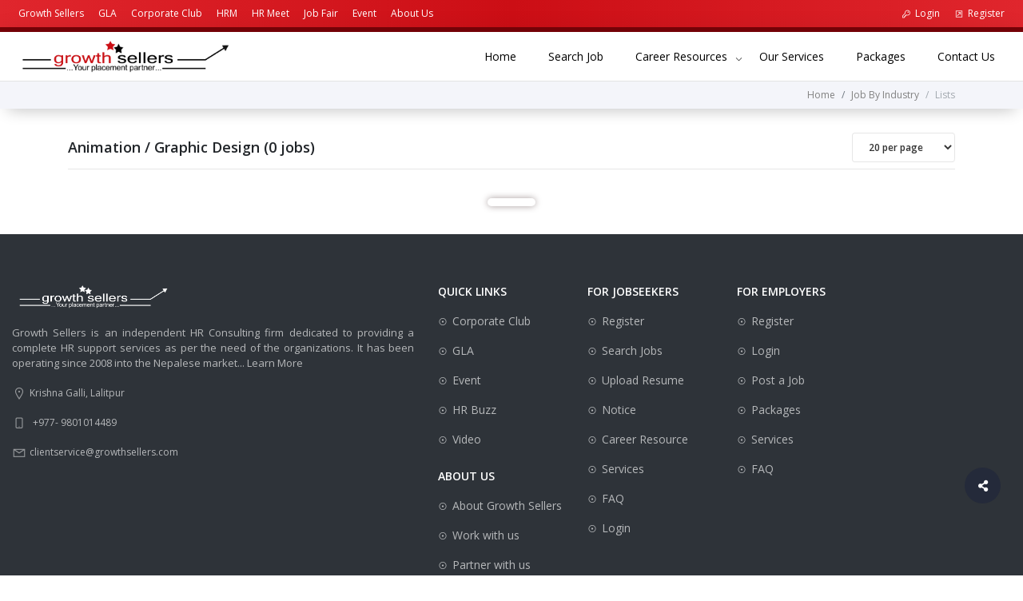

--- FILE ---
content_type: text/html; charset=UTF-8
request_url: https://www.growthsellers.com/industry/animation-graphic-design
body_size: 149650
content:
<!doctype html>
<html lang="en">

<head><meta http-equiv="Content-Type" content="text/html; charset=utf-8">
    <!-- Required meta tags -->
    
    <meta name="viewport" content="width=device-width, initial-scale=1, shrink-to-fit=no">
    <!-- Google fonts -->
    <link href="https://fonts.googleapis.com/css?family=Open+Sans:300,400,600,700,800|Quicksand:300,400,500,600,700&display=swap"
          rel="stylesheet">
       <title> Growth Sellers </title>



    <script> var baseUrl = "https://www.growthsellers.com"; var csrfToken = "4RsNkhsWw69SzdvU7HL1DuweH4VFnUnTxzaLGKRu"; </script>
    <link rel="shortcut icon" href="https://www.growthsellers.com/assets/frontend/images/favico.png" type="image/x-icon" />
    
    <style>
        .growthseller-das{
            margin-block: 2rem;
        }
    </style>
    
    
    <!-- Bootstrap CSS -->
    
<!--        <script data-ad-client="ca-pub-7885887825588761" async src="https://pagead2.googlesyndication.com/pagead/js/adsbygoogle.js"></script>-->
        
        
<!--        <script async src="https://pagead2.googlesyndication.com/pagead/js/adsbygoogle.js?client=ca-pub-7885887825588761"-->
<!--     crossorigin="anonymous"></script>-->
 <!--please add -->
<!--<ins class="adsbygoogle"-->
<!--     style="display:block"-->
<!--     data-ad-client="ca-pub-7885887825588761"-->
<!--     data-ad-slot="4487207327"-->
<!--     data-ad-format="auto"-->
<!--     data-full-width-responsive="true"></ins>-->
<!--<script>-->
<!--     (adsbygoogle = window.adsbygoogle || []).push({});-->
<!--</script>-->


<!--<script async src="https://pagead2.googlesyndication.com/pagead/js/adsbygoogle.js?client=ca-pub-7885887825588761"-->
<!--crossorigin="anonymous"></script>-->
<!--<ins class="adsbygoogle"-->
<!--style="display:block"-->
<!--data-ad-format="fluid"-->
<!--data-ad-layout-key="-fb+5w+4e-db+86"-->
<!--data-ad-client="ca-pub-7885887825588761"-->
<!--data-ad-slot="9326620320"></ins>-->
<!--<script>-->
<!--(adsbygoogle = window.adsbygoogle || []).push({});-->
<!--</script>-->

        
        
    <link rel="stylesheet" href="https://www.growthsellers.com/assets/frontend/common/css/bootstrap.min.css">

<link rel="stylesheet" href="https://www.growthsellers.com/assets/frontend/common/css/icon.css">

<link rel="stylesheet" href="https://www.growthsellers.com/assets/frontend/common/css/fontawesome-all.min.css">

<link rel="stylesheet" href="https://www.growthsellers.com/assets/frontend/common/css/owl.carousel.min.css">

<link rel="stylesheet" href="https://www.growthsellers.com/assets/frontend/common/css/owl.theme.green.min.css">

<link rel="stylesheet" href="https://www.growthsellers.com/assets/frontend/common/css/selectize.css">

<link rel="stylesheet" href="https://www.growthsellers.com/assets/frontend/common/css/date-picker.css">

<link rel="stylesheet" href="https://www.growthsellers.com/assets/frontend/common/css/nouislider.min.css">

<link rel="stylesheet" href="https://www.growthsellers.com/assets/frontend/common/fancy-box.css">


<link rel="stylesheet" href="https://www.growthsellers.com/assets/frontend/common/css/style.css">

<link rel="stylesheet" href="https://www.growthsellers.com/assets/frontend/common/css/responsive.css">

<link rel="stylesheet" href="https://www.growthsellers.com/assets/frontend/common/css/pg-loader.css">

<link rel="stylesheet" href="https://www.growthsellers.com/assets/frontend/common/css/custom.css">

<style>

    .grecaptcha-logo {

        display: none;

        box-shadow: none !important;

    }

    .grecaptcha-badge {

        display: none;

        box-shadow: none !important;

    }

    .required-indicator {

        font-size: 8px;

        color: #ff5252;

    }

</style>

<meta name="csrf-token" content="4RsNkhsWw69SzdvU7HL1DuweH4VFnUnTxzaLGKRu">



    <div class="auth-section">

        <section class="global-modal-wrapper">

            <!-- Modal -->

            <div class="modal fade" id="loginModalLong" tabindex="-1" role="dialog"

                 aria-labelledby="loginModalLongTitle" aria-hidden="true">

                <div class="modal-dialog" role="document">

                    <div class="modal-content">

                        <div class="modal-header">

                            <h5 class="modal-title" id="loginModalLongTitle">User Login</h5>

                            <button type="button" class="close" data-dismiss="modal" aria-label="Close">

                                <span aria-hidden="true">&times;</span>

                            </button>

                        </div>

                        <div class="modal-body">

                            <section class="register-login-wrapper">

                                <div class="container">

                                    <div class="row">

                                        <div class="col-lg-12">

                                            <div class="auth-form">


                                                <div class="row">

                                                    <div class="col-md-12">

                                                        <div class="register-type-tab">

                                                            <div class="register-type-header">

                                                                <h6>Choose your Account Type</h6>

                                                            </div>

                                                            <div class="resister-type-nav">

                                                                <div class="nav nav-tabs"

                                                                     id="nav-tab"

                                                                     role="tablist">

                                                                    <a data-url="https://www.growthsellers.com/job-seeker/register"

                                                                       class="nav-item nav-link active"

                                                                       id="nav-candidate-login-tab"

                                                                       data-toggle="tab"

                                                                       href="#nav-candidate-login" role="tab"

                                                                       aria-controls="nav-candidate-login"

                                                                       aria-selected="true">

                                                                        Job Seeker

                                                                        <span class="register-type-icon type-icon-c"><i

                                                                                class="la la-user"></i></span>

                                                                    </a>

                                                                    <a data-url="https://www.growthsellers.com/employer/register"

                                                                       class="nav-item nav-link"

                                                                       id="nav-employee-login-tab"

                                                                       data-toggle="tab"

                                                                       href="#nav-employee-login" role="tab"

                                                                       aria-controls="nav-employee-login"

                                                                       aria-selected="false">

                                                                        Employer

                                                                        <span class="register-type-icon type-icon-l"><i

                                                                                class="la la-building-o"></i></span>

                                                                    </a>

                                                                </div>

                                                            </div>

                                                        </div>

                                                    </div>

                                                    <div class="col-lg-12">

                                                        <div class="tab-content" id="nav-tabContent">

                                                            <div class="tab-pane fade show active"

                                                                 id="nav-candidate-login" role="tabpanel"

                                                                 aria-labelledby="nav-candidate-login">

                                                                <form id="jobSeekerLogin">

                                                                    <input type="hidden" name="_token" value="4RsNkhsWw69SzdvU7HL1DuweH4VFnUnTxzaLGKRu">

                                                                    <div class="row">


                                                                        <div class="col-md-12">

                                                                            <div class="othererror text-danger"></div>

                                                                            <div class="form-group form-w-icon">

                                                                                <div class="input-group">

                                                                                    <div class="input-group-prepend">

                                                                                        <div class="input-group-text"><i

                                                                                                class="la la-user"></i>

                                                                                        </div>

                                                                                    </div>

                                                                                    <input data-name="Email Address"

                                                                                           name="email" type="text"

                                                                                           class="form-control required"

                                                                                           id="inlineFormInputGroupUsername"

                                                                                           placeholder="Email">

                                                                                </div>

                                                                                <div class="form-error"></div>

                                                                            </div>

                                                                        </div>

                                                                        <div class="col-md-12">

                                                                            <div class="form-group form-w-icon">

                                                                                <div class="input-group">

                                                                                    <div class="input-group-prepend">

                                                                                        <div class="input-group-text"><i

                                                                                                class="la la-key"></i>

                                                                                        </div>

                                                                                    </div>

                                                                                    <input data-name="Password"

                                                                                           name="password"

                                                                                           type="password"

                                                                                           class="form-control required"

                                                                                           id="inlineFormInputGroupUsername"

                                                                                           placeholder="Password">


                                                                                    <div class="pw-see">

                                                                                        <i class="fa fa-eye"></i>

                                                                                    </div>

                                                                                </div>

                                                                                <div class="form-error"></div>

                                                                            </div>

                                                                        </div>

                                                                        <div class="col-lg-12 text-center">

                                                                            <button type="button"

                                                                                    id="topJobseekerLoginSubmit"

                                                                                    class="btn btn-cst-sm btn-colored btn-flat">

                                                                                Login

                                                                            </button>

                                                                        </div>

                                                                        <div class="col-md-12 text-center">


                                                                            <div class="social-reg-btn mb-2  mt-4">

                                                                                <a href="https://www.growthsellers.com/job-seeker/login-with-googlelogin"

                                                                                   class="btn btn-prepend btn-prepend btn-reg-google">



                                                                                <span class="btn-prepend-text"><img

                                                                                        src="https://www.growthsellers.com/assets/frontend/common/images/icon/search.png"

                                                                                        alt=""></span>

                                                                                    Login with Google


                                                                                </a>

                                                                            </div>


                                                                            <div class="social-reg-btn">

                                                                                <a href="https://www.growthsellers.com/job-seeker/login-with-facebook"

                                                                                   class="btn btn-prepend btn-prepend btn-reg-google">



                                                                                <span class="btn-prepend-text"><img

                                                                                        src="https://www.growthsellers.com/assets/frontend/common/images/icon/facebook.png"

                                                                                        alt=""></span>

                                                                                    Login with facebook


                                                                                </a>

                                                                            </div>
                                                                            <div class="social-reg-btn mt-2">
                                                                                <a href="https://www.growthsellers.com/job-seeker/login-with-linkedin"
                                                                                   class="btn btn-prepend btn-prepend btn-reg-google">

                                                                                <span class="btn-prepend-text"><img
                                                                                        src="https://www.growthsellers.com/assets/frontend/common/images/icon/linkedin.jpg"
                                                                                        alt=""></span>
                                                                                    Login with LinkedIn

                                                                                </a>
                                                                            </div>

                                                                        </div>

                                                                    </div>


                                                                    <div id='recaptcha' class="g-recaptcha"

                                                                         data-sitekey="6LfQVrcUAAAAAKepDMfWAv5EtiR6aG1sDRCgwoX-"

                                                                         data-callback="onSubmit"

                                                                         data-size="invisible"></div>

                                                                </form>

                                                            </div>

                                                            <div class="tab-pane fade" id="nav-employee-login"

                                                                 role="tabpanel"

                                                                 aria-labelledby="nav-employee-login">

                                                                <form id="employeerLogin">

                                                                    <input type="hidden" name="_token" value="4RsNkhsWw69SzdvU7HL1DuweH4VFnUnTxzaLGKRu">

                                                                    <div class="row">

                                                                        <div class="col-md-12">

                                                                            <div class="othererror text-danger"></div>

                                                                            <div class="form-group form-w-icon">

                                                                                <div class="input-group">

                                                                                    <div class="input-group-prepend">

                                                                                        <div class="input-group-text"><i

                                                                                                class="la la-user"></i>

                                                                                        </div>

                                                                                    </div>

                                                                                    <input type="text"

                                                                                           class="form-control required"

                                                                                           data-name1="username"

                                                                                           name="username"

                                                                                           id="inlineFormInputGroupUsername"

                                                                                           placeholder="Username">

                                                                                </div>

                                                                                <div class="form-error"></div>

                                                                            </div>

                                                                        </div>

                                                                        <div class="col-md-12">

                                                                            <div class="form-group form-w-icon">

                                                                                <div class="input-group">

                                                                                    <div class="input-group-prepend">

                                                                                        <div class="input-group-text"><i

                                                                                                class="la la-key"></i>

                                                                                        </div>

                                                                                    </div>

                                                                                    <input type="password"

                                                                                           class="form-control required"

                                                                                           id="inlineFormInputGroupUsername"

                                                                                           data-name1="password"

                                                                                           name="password"

                                                                                           placeholder="Password">


                                                                                    <div class="pw-see">

                                                                                        <i class="fa fa-eye"></i>

                                                                                    </div>

                                                                                </div>

                                                                                <div class="form-error"></div>


                                                                            </div>

                                                                        </div>

                                                                        <div class="col-lg-12 text-center">

                                                                            <button type="button"

                                                                                    id="topEmployerLoginSubmit"

                                                                                    class="btn btn-cst-sm btn-colored btn-flat">

                                                                                Login

                                                                            </button>

                                                                        </div>

                                                                    </div>

                                                                    <div id='recaptcha2' class="g-recaptcha"

                                                                         data-sitekey="6LfQVrcUAAAAAKepDMfWAv5EtiR6aG1sDRCgwoX-"

                                                                         data-callback="onSubmit"

                                                                         data-size="invisible"></div>


                                                                </form>

                                                            </div>

                                                        </div>

                                                    </div>

                                                </div>


                                                <div class="login-helper">

                                                    <ul>

                                                        <li>

                                                            <a href="https://www.growthsellers.com/job-seeker/forget/password/email/verify">Forgot

                                                                Password? </a>

                                                        </li>

                                                        <li>


                                                            <label class="container-check container-check-sm">

                                                                Remember Me

                                                                <input type="checkbox">

                                                                <span class="checkmark"></span>

                                                            </label>


                                                        </li>

                                                    </ul>

                                                </div>

                                                <div class="auth-footer">

                                                    Do not have an account? <a href="https://www.growthsellers.com/job-seeker/register"

                                                                               class="createloginregistration">Create

                                                        an account</a>

                                                </div>

                                            </div>

                                        </div>

                                    </div>

                                </div>

                            </section>


                        </div>

                    </div>

                </div>

            </div>

        </section>

        <section class="global-modal-wrapper">

            <!-- Modal -->

            <div class="modal fade" id="registerModalLong" tabindex="-1" role="dialog"

                 aria-labelledby="registerModalLongTitle" aria-hidden="true">

                <div class="modal-dialog modal-lg" role="document">

                    <div class="modal-content">

                        <div class="modal-header">

                            <h5 class="modal-title" id="loginModalLongTitle">Select Register Type</h5>

                            <button type="button" class="close" data-dismiss="modal" aria-label="Close">

                                <span aria-hidden="true">&times;</span>

                            </button>

                        </div>

                        <div class="modal-body">

                            <section class="register-login-wrapper modal-pad">

                                <div class="container">

                                    <div class="row">

                                        <div class="col-lg-12">

                                            <div class="auth-form">

                                                <form action="">

                                                    <div class="row">

                                                        <div class="col-lg-6">

                                                            <a href="https://www.growthsellers.com/job-seeker/register"

                                                               class="register-type-modal">

                                                                <div class="register-modal-icon">

                                                                    <img

                                                                        src="https://www.growthsellers.com/assets/frontend/common/images/icon/employee.png"

                                                                        alt="">

                                                                </div>

                                                                <div class="register-modal-btn">

                                                                    <div class="btn btn-cst-sm btn-colored btn-flat">

                                                                        Register as Jobseeker

                                                                    </div>

                                                                </div>

                                                                <div class="register-modal-label">

                                                                    I have just graduated/I am looking for a job

                                                                </div>

                                                            </a>

                                                        </div>

                                                        <div class="col-lg-6">

                                                            <a href="https://www.growthsellers.com/employer/register"

                                                               class="register-type-modal">

                                                                <div class="register-modal-icon">

                                                                    <img

                                                                        src="https://www.growthsellers.com/assets/frontend/common/images/icon/enterprise.png"

                                                                        alt="">

                                                                </div>

                                                                <div class="register-modal-btn">

                                                                    <div class="btn btn-cst-sm btn-colored btn-flat">

                                                                        Register as Employer

                                                                    </div>

                                                                </div>

                                                                <div class="register-modal-label">

                                                                    I have amazing company/I am looking for a person to

                                                                    work

                                                                </div>

                                                            </a>

                                                        </div>

                                                    </div>


                                                </form>

                                            </div>

                                        </div>

                                    </div>

                                </div>

                            </section>


                        </div>

                    </div>

                </div>

            </div>

        </section>

    </div>




    

        <meta property="fb:app_id" content="1040045773000254"/>
    <meta property="og:url" id="url" />
    <meta property="og:type" content="website"/>
    <meta property="og:title" id="title"  />
    <meta property="og:description" content=" "/>
    <meta property="og:image" id="image" />




</head>

<body>
<section class="social-links-hanger">
    <div class="social-icon-content">
        <i class="fas fa-share-alt"></i>
        <div class="social-hanger-col" style="display: none;">
            <ul>
                <li>
                    <a href="https://www.facebook.com/growthsellers/" target="_blank" class="facebook-anc" style="background: #0a81ed;"><i class="fab fa-facebook-f"></i></a>
                </li>
                <li>
                    <a href="https://twitter.com/SellersGrowth" target="_blank" class="twitter-anc"  style="background: #1d9bf0;"><i class="fab fa-twitter"></i></a>
                </li>
                <li>
                    <a href="https://np.linkedin.com/in/growthsellers" target="_blank" class="linkedin-anc" style="background:#0077b5"><i class="fab fa-linkedin"></i></a>
                </li>
                 <li>
                    <a href="https://www.instagram.com/growthsellers/" target="_blank" class="instagram-anc" style="background:#c91015"><i class="fab fa-instagram"></i></a>
                </li>
                 <li>
                    <a href="http://www.youtube.com/c/GrowthSellersgrowthsellers" target="_blank" class="youtube-anc" style="background:#ff0000"><i class="fab fa-youtube"></i></a>
                </li>
            </ul>
        </div>
    </div>

</section>
<div class="loader-body" style="display:none;">
    <div class="cssload-dots">
        <div class="cssload-dot"></div>
        <div class="cssload-dot"></div>
        <div class="cssload-dot"></div>
        <div class="cssload-dot"></div>
        <div class="cssload-dot"></div>
    </div>
</div>

<div id="notification-vue">
    <section class="nav-top">
    <div class="container-fluid">
        <div class="row">
            <div class="col-lg-12">
                <div class="header-top-content clearfix">
                    <div class="header-top-left d-none d-md-block">
                        <ul>
                                                        <li><a href="https://www.growthsellers.com/" class="active-state-pg aGlob">Growth Sellers</a>
                            </li>
                            <li><a href="https://www.growthsellers.com/gla/" target="_blank">GLA</a></li>
                            <li><a href="https://www.growthsellers.com/corporate/"  target="_blank">Corporate Club</a></li>
                            <li>
                                <a href="https://www.thehrmnepal.com/" target="_blank">HRM</a>
                            </li>
                            <li>
                                <a href="https://hrmeet.com.np" target="_blank">HR Meet</a>
                            </li>
                            <li>
                                <a href="https://growthjobfair.com" target="_blank">Job Fair</a>
                            </li>
                            <li><a href="https://www.growthsellers.com/events" target="_blank">Event</a></li>
                            <!--<li><a href="https://www.growthsellers.com/hr-buzz" target="_blank">HR Buzz</a></li>-->
                            <li><a href="https://www.growthsellers.com/about">About Us</a></li>
                             
                           
                        </ul>
                        <div class="mobile-header-top-tog mobile-header-top-less d-md-none d-block">
                            &times;
                        </div>
                    </div>
                    <div class="header-top-right">
                        <ul>
                                                                                                                                                                                    <li><a href="#" data-toggle="modal"
                                                   data-target="#loginModalLong"><i class="la la-key"></i>Login</a></li>
                                            <li><a href="#" data-toggle="modal"
                                                   data-target="#registerModalLong"><i
                                                            class="la la-external-link-square"></i>Register</a></li>
                                                                                                                                        

                            

                            

                        </ul>
                        <div class="mobile-header-top-more mobile-header-top-tog d-md-none d-block">
                          <span>  ... </span>
                        </div>
                    </div>
                </div>
            </div>
        </div>
    </div>
</section>
    <section class="main-nav-wrapper nav-shadow">
    <div class="container-fluid">
        <div class="row" >
            <div class="col-lg-12">
                <nav class="navbar navbar-expand-lg navbar-light bg-light">
                    <a class="navbar-brand" href="https://www.growthsellers.com">
                        <img src="https://www.growthsellers.com/assets/frontend/common/images/logo.png" alt="">
                    </a>
                    <button class="navbar-toggler" type="button" data-toggle="collapse"
                            data-target="#navbarSupportedContent" aria-controls="navbarSupportedContent"
                            aria-expanded="false" aria-label="Toggle navigation">
                        <span class="navbar-toggler-icon"></span>
                    </button>

                    <div class="collapse navbar-collapse" id="navbarSupportedContent">
                        <ul class="navbar-nav ml-auto">
                            <li>
                                <div class="responsive-menu-togle">
                                    <img src="https://www.growthsellers.com/assets/frontend/images/icon2.png" alt="" class="mr-2">
                                    <span class="nav-tog-span">Close</span>
                                </div>
                            </li>
                            <li class="nav-item active">
                                <a class="nav-link" href="https://www.growthsellers.com">Home<span
                                            class="sr-only">(current)</span></a>
                            </li>

                             
                            

                              

                            <li class="nav-item active">
                                <a class="nav-link" href="https://www.growthsellers.com/search">Search Job<span
                                            class="sr-only">(current)</span></a>
                            </li>



                            <li class="nav-item dropdown cst-dropdown-toggle">
                                <a class="nav-link dropdown-toggle" href="#" id="navbarDropdown" role="button"
                                   data-toggle="dropdown" aria-haspopup="true" aria-expanded="false">
                                    Career Resources
                                </a>
                                <div class="dropdown-menu nav-shadow" aria-labelledby="navbarDropdown">
                                    <div class="row flex-lg-nowrap dp-row-wrap">
                                        <div class="col-lg-4 dp-col">
                                            <div class="nav-dp-wrap">
                                                <a class="dropdown-item" href="https://www.growthsellers.com/resume-writing">Resume Writing</a>
                                                <a class="dropdown-item" href="https://www.growthsellers.com/career-counseling">Career Counselling</a>
                                            </div>
                                        </div>

                                    </div>
                                </div>
                            </li>
                            
                            <li class="nav-item active">
                                <a class="nav-link" href="https://www.growthsellers.com/services-page/growthsellers">Our Services<span
                                            class="sr-only">(current)</span></a>
                            </li>

                                                            <li class="nav-item active">
                                <a class="nav-link" href="https://www.growthsellers.com/package-services">Packages<span
                                            class="sr-only">(current)</span></a>
                            </li>

                                                        
                            

                            <li class="nav-item active">
                                <a class="nav-link" href="https://www.growthsellers.com/contact">Contact Us<span
                                            class="sr-only">(current)</span></a>
                            </li>
                            
                           
                                                                                        
                                                    </ul>
                    </div>

                </nav>
            </div>
        </div>
    </div>
</section>
</div>


    <section class="breadcrumb-wrapper">
        <div class="container">
            <div class="row">
                <div class="col-lg-12">
                    <div class="breadcrumb-content media">
                        <div class="breadcrumb-page-link ml-auto align-self-center">
                            <nav aria-label="breadcrumb">
                                <ol class="breadcrumb">
                                    <li class="breadcrumb-item"><a href="https://www.growthsellers.com">Home</a></li>
                                    <li class="breadcrumb-item"><a href="#">Job By Industry</a></li>
                                    <li class="breadcrumb-item active" aria-current="page">Lists</li>
                                </ol>
                            </nav>
                        </div>
                    </div>
                </div>
            </div>
        </div>
    </section>
    <section class="inner-page-global">
        <div class="container">
            <div class="inner-section-global inner-section-pad">
                <div class="row">
                    <div class="col-lg-12">
                        <div class="search-body">
                            <div class="search-sort-head media">
                                <div class="search-sort-label align-self-center">
                                    Animation / Graphic Design (0 jobs)
                                </div>
                                <div class="sort-action-btns ml-auto">

                                    <div class="btn-sort-wrap">
                                        <div class="form-group">
                                            <div class="btn-sort-wrap">
                                                <div class="form-group">
                                                    <form method="get" action="https://www.growthsellers.com/industry/animation-graphic-design">
                                                        <select class="form-control"  id="perPage" name="perPage" onchange='this.form.submit(); '>
                                                            <option value="20">20 per page</option>
                                                            <option value="30">30 per page</option>
                                                            <option value="50">50 per page</option>
                                                            <option value="100">100 per page</option>
                                                        </select>
                                                    </form>
                                                </div>
                                            </div>
                                        </div>
                                    </div>
                                </div>
                            </div>
                        </div>
                        <div class="row">
                            
                                                        
                        </div>
                        <div class="row">
                            <div class="col-lg-12 text-center">
                                <div class="pagination-wrapper">
                                    <nav aria-label="Page navigation example">
                                        <ul class="pagination">
                                            

                                        </ul>
                                    </nav>
                                </div>
                            </div>
                        </div>
                    </div>
                </div>
            </div>
        </div>
        </div>
    </section>
    <div class="modal fade" id="loginJobseeker" tabindex="-1" role="dialog"
         aria-labelledby="loginModalLongTitle" aria-hidden="true">
        <div class="modal-dialog" role="document">
            <div class="modal-content">
                <div class="modal-header">
                    <h5 class="modal-title" id="loginModalLongTitle">Login To Apply</h5>
                    <button type="button" class="close" data-dismiss="modal" aria-label="Close">
                        <span aria-hidden="true">&times;</span>
                    </button>
                </div>
                <div class="modal-body">
                    <section class="register-login-wrapper">
                        <div class="container">
                            <div class="row">
                                <div class="col-lg-12">
                                    <div class="auth-form">

                                        <div class="row">

                                            <div class="col-lg-12">
                                                <div class="tab-content" id="nav-tabContent">
                                                    <div class="tab-pane fade show active"
                                                         id="nav-candidate-login" role="tabpanel"
                                                         aria-labelledby="nav-candidate-login">
                                                        <form id="onlyjobSeekerLogin">
                                                            <input type="hidden" name="_token" value="4RsNkhsWw69SzdvU7HL1DuweH4VFnUnTxzaLGKRu">                                                            <input type="hidden" name="jobSeekerWishList"
                                                                   value="jobSeekerWishList"/>
                                                            <input type="hidden" name="jobPostId"
                                                                   value=""
                                                                   class="loginjobtitle jobWishList"/>

                                                            <div class="row">


                                                                <div class="col-md-12">
                                                                    <div class="othererror text-danger"></div>
                                                                    <div class="form-group form-w-icon">
                                                                        <div class="input-group">
                                                                            <div class="input-group-prepend">
                                                                                <div class="input-group-text"><i
                                                                                            class="la la-user"></i>
                                                                                </div>
                                                                            </div>
                                                                            <input data-name="Email Address"
                                                                                   name="email" type="email"
                                                                                   class="form-control required"
                                                                                   id="inlineFormInputGroupUsername"
                                                                                   placeholder="Email">
                                                                        </div>
                                                                        <div class="form-error"></div>
                                                                    </div>
                                                                </div>
                                                                <div class="col-md-12">
                                                                    <div class="form-group form-w-icon">
                                                                        <div class="input-group">
                                                                            <div class="input-group-prepend">
                                                                                <div class="input-group-text"><i
                                                                                            class="la la-key"></i>
                                                                                </div>
                                                                            </div>
                                                                            <input data-name="Password"
                                                                                   name="password"
                                                                                   type="password"
                                                                                   class="form-control required"
                                                                                   id="inlineFormInputGroupUsername"
                                                                                   placeholder="Password">
                                                                        </div>
                                                                        <div class="form-error"></div>
                                                                    </div>
                                                                </div>
                                                                <div class="col-lg-12 text-center">
                                                                    <button type="button"
                                                                            id=""
                                                                            class="onlyJobseekerLoginSubmit btn btn-cst-sm btn-colored btn-flat">
                                                                        Login
                                                                    </button>
                                                                </div>
                                                                <div class="col-md-12 text-center">
                                                                    <div class="social-reg-btn mb-2  mt-4">
                                                                        <a href="https://www.growthsellers.com/job-seeker/login-with-googlelogin"
                                                                           class="btn btn-prepend btn-prepend btn-reg-google">

                                                                                <span class="btn-prepend-text"><img
                                                                                            src="https://www.growthsellers.com/assets/frontend/common/images/icon/search.png"
                                                                                            alt=""></span>
                                                                            Login with Google

                                                                        </a>
                                                                    </div>

                                                                    <div class="social-reg-btn">
                                                                        <a href="https://www.growthsellers.com/job-seeker/login-with-facebook"
                                                                           class="btn btn-prepend btn-prepend btn-reg-google">

                                                                                <span class="btn-prepend-text"><img
                                                                                            src="https://www.growthsellers.com/assets/frontend/common/images/icon/facebook.png"
                                                                                            alt=""></span>
                                                                            Login with facebook

                                                                        </a>
                                                                    </div>
                                                                </div>
                                                            </div>

                                                            <div id='recaptcha' class="g-recaptcha"
                                                                 data-sitekey="6LfQVrcUAAAAAKepDMfWAv5EtiR6aG1sDRCgwoX-"
                                                                 data-callback="onSubmit"
                                                                 data-size="invisible"></div>
                                                        </form>
                                                    </div>

                                                </div>
                                            </div>
                                        </div>

                                    </div>
                                </div>
                            </div>
                        </div>
                    </section>

                </div>
            </div>
        </div>
    </div>

<section class="footer-wrapper" style="padding-top: 64px;">
    <div class="container-fluid">
        <div class="row">

            <div class="col-lg-5 col-md-12">
                <div class="footer-content" style="margin-bottom: 2em;">
                    <figure style="margin-bottom: 1.5em; width: 200px;">
                        <img src="https://www.growthsellers.com/assets/frontend/common/images/logo.png" alt="" style="width: 100%; filter: brightness(0) invert(1);">
                    </figure>
                        <p style="font-size: 13px; text-align: justify;">
                           Growth Sellers is an independent HR Consulting firm dedicated to providing a complete HR support services as per the need of the organizations. It has been operating since 2008 into the Nepalese market...
                            <a href="https://www.growthsellers.com/about">Learn More</a>
                        </p>

                    <div class="footer-content" style="margin-bottom: 2em;">
    
    
    
    
    
    
    
                        <div class="contact-list footer-list">
                            <ul>
                                                                    <li>
                                        <i class="la la-map-marker" style="margin-right: 4px; font-size: 18px; "></i><a href="#" style="font-size: 12px;">Krishna Galli, Lalitpur</a>
                                    </li>
                                                                                                    <li>
                                        <i class="la la-mobile" style="margin-right: 4px; font-size: 18px; "></i> <a href="#" style="font-size: 12px;">+977- 9801014489</a>
                                    </li>
                                                                                                    <li>
                                        <i class="la la-envelope-o" style="margin-right: 4px; font-size: 18px; "></i><a
                                            href="" style="font-size: 12px;">clientservice@growthsellers.com</a>
                                    </li>
                                                            </ul>
                        </div>
                    </div>

                </div>
            </div>
            <div class="col-lg-7">
                
                                <div class="row">
                    <div class="col-lg-3 col-md-6 col-sm-6">
                        <div class="footer-content" style="margin-bottom: 2em;">
                            <header class="footer-header"><meta http-equiv="Content-Type" content="text/html; charset=utf-8">
                                <h3>
                                    Quick Links
                                </h3>
                            </header>
                            <div class="qlink footer-list">
                                <ul>
                                    <li>
                                        <a href="https://www.growthsellers.com/corporate/"> Corporate Club</a>
                                    </li>
                                    <li>
                                        <a href="https://www.growthsellers.com/gla/">GLA</a>
                                    </li>
                                    <li>
                                        <a href="https://www.growthsellers.com/events">Event</a>
                                    </li>
                                    
                                    
                                    

                                    <li>
                                        <a href="https://www.growthsellers.com/hr-buzz">HR Buzz</a>
                                    </li>
                                    <li>
                                        <a href="https://growthjobfair.com/video" target="_blank">Video</a>
                                    </li>
                                    
                                    
                                    

                                    
                                    
                                    



                                </ul>
                            </div>
                        </div>
                                                <div class="footer-content" style="margin-bottom: 2em;">
                            <header class="footer-header">
                                <h3>
                                    About Us
                                </h3>
                            </header>
                            <div class="qlink footer-list">
                                <ul>
                                    <li>
                                        <a href="https://www.growthsellers.com/about">About Growth Sellers</a>
                                    </li>
                                    

                                    
                                    
                                    <li>

                                        <a href="https://www.growthsellers.com/work-with-gs">Work with us</a>
                                    </li>
                                    <li>

                                        <a href="https://www.growthsellers.com/partner-with-gs">Partner with us</a>
                                    </li>

                                    

                                    
                                    
                                    

                                    
                                    
                                    
                                    

                                    
                                    

                                </ul>
                            </div>
                        </div>
                                                </div>




                    

                                            <div class="col-lg-3 col-md-6 col-sm-6">
                            <div class="footer-content" style="margin-bottom: 2em;">
                                <header class="footer-header">
                                    <h3>
                                        For Jobseekers
                                    </h3>
                                </header>
                                <div class="qlink footer-list">
                                    <ul>
                                        <li>
                                            <a href="https://www.growthsellers.com/job-seeker/register">Register</a>
                                        </li>
                                        <li>
                                            <a href="https://www.growthsellers.com/search">Search Jobs</a>
                                        </li>
                                        <li>
                                            <a href="#" data-toggle="modal" data-target="#uploadModalForm">
                                                Upload Resume</a>
                                        </li>

                                        <li>
                                            <a href="https://www.growthsellers.com/notice">Notice</a>
                                        </li>

                                        <li>
                                            <a href="https://www.growthsellers.com/career-counseling">Career Resource</a>
                                        </li>
                                        <li>
                                            <a href="https://www.growthsellers.com/services-page/job-seeker">Services</a>
                                        </li>

                                        <li>
                                            <a href="https://www.growthsellers.com/faq/job-seeker">FAQ</a>
                                        </li>
                                        <li>
                                            <a href="#" class="jobseekerlogin" data-toggle="modal" data-target="#loginModalLong">Login</a>
                                        </li>

                                    </ul>
                                </div>
                            </div>
                        </div>

                    
                    

                    
                        <div class="col-lg-3 col-md-6 col-sm-6">
                            <div class="footer-content">
                                <header class="footer-header">
                                    <h3>
                                        For Employers
                                    </h3>
                                </header>
                                <div class="qlink footer-list">
                                    <ul>
                                        <li>
                                            <a href="https://www.growthsellers.com/employer/register">Register</a>
                                        </li>
                                        <li>
                                            <a href="#" class="employerlogin" data-toggle="modal" data-target="#loginModalLong">Login</a>
                                        </li>
                                        <li>
                                            <a href="https://www.growthsellers.com/employer/job-post"> Post a Job</a>
                                        </li>
                                        <li>
                                            <a href="https://www.growthsellers.com/package-services">Packages</a>
                                        </li>
                                        <li>
                                            <a href="https://www.growthsellers.com/services-page/employers">Services</a>
                                        </li>
                                        <li>
                                            <a href="https://www.growthsellers.com/faq/employers">FAQ</a>
                                        </li>
                                    </ul>
                                </div>
                            </div>
                        </div>
                    
                </div>
            </div>


        </div>
    </div>
</section>

<section class="footer-btm">
    <div class="container">
        <div class="row">
            <div class="col-lg-12">
                <div class="footer-btm-content clearfix">
                    <div class="footer-copyright">
                        <p>
                            Copyright &copy;2019 All rights reserved Growth Sellers |  <a href="https://www.growthsellers.com/term-and-condition" class="text-white">Terms and Conditions</a> | <a href="https://www.growthsellers.com/privacy-policy" class="text-white">Privacy Policy</a>
                        </p>

                    </div>
                </div>
            </div>
        </div>
    </div>
</section>

<section class="global-modal-wrapper">
    <!-- Modal -->
    <div class="modal fade" id="uploadModalForm" tabindex="-1" role="dialog"
         aria-labelledby="uploadModalForm" aria-hidden="true">
        <div class="modal-dialog" role="document">
            <div class="modal-content">
                <div class="cst-modal-header">
                    <h5 class="modal-title" id="loginModalLongTitle">Upload your resume</h5>
                    <button type="button" class="close close-cst" data-dismiss="modal" aria-label="Close">
                        <span aria-hidden="true">&times;</span>
                    </button>
                </div>
                <div class="modal-body">
                    <section class="register-login-wrapper">
                        <div class="container">
                            <div class="row">
                                <div class="col-lg-12">


                                    <form id="uploadYourResume">
                                        <input type="hidden" name="_token" value="4RsNkhsWw69SzdvU7HL1DuweH4VFnUnTxzaLGKRu">                                        <div class="row">
                                            <div class="col-md-6">
                                                <div id="upload_full_name" class="form-group form-w-icon">
                                                    <label for="" class="late-gs-lbl">Full Name</label>
                                                    <div class="input-group">
                                                        <div class="input-group-prepend">
                                                            <div class="input-group-text"><i class="la la-user"></i></div>
                                                        </div>
                                                        <input type="text" name="upload_full_name" class="form-control" placeholder="Full Name">
                                                    </div>
                                                    <div class="form-error"></div>


                                                </div>
                                            </div>
                                            <div class="col-md-6">
                                                <div id="upload_address" class="form-group form-w-icon">
                                                    <label for="" class="late-gs-lbl">Address</label>
                                                    <div class="input-group">
                                                        <div class="input-group-prepend">
                                                            <div class="input-group-text"><i class="la la-user"></i></div>
                                                        </div>
                                                        <input type="text" name="upload_address" class="form-control" placeholder="Address">
                                                    </div>
                                                    <div class="form-error"></div>

                                                </div>
                                            </div>
                                            <div class="col-md-6">
                                                <div id="upload_email_address" class="form-group form-w-icon">
                                                    <label for="" class="late-gs-lbl">Email</label>
                                                    <div class="input-group">
                                                        <div class="input-group-prepend">
                                                            <div class="input-group-text"><i class="la la-envelope"></i></div>
                                                        </div>
                                                        <input type="email" name="upload_email_address" class="form-control" placeholder="Email">
                                                    </div>
                                                    <div class="form-error"></div>
                                                </div>
                                            </div>


                                            <div class="col-md-6">
                                                <div id="country" class="form-group form-w-icon">
                                                    <label for="" class="late-gs-lbl">Country</label>
                                                    <div class="input-group">
                                                        <div class="input-group-prepend">
                                                            <div class="input-group-text"></div>
                                                        </div>
                                                        <select name="country" class="form-control" >
                                                <option value="">Select Country</option>
                                                <option value="Afghanistan">Afghanistan</option>
                                                <option value="Aland Islands">Aland Islands</option>
                                                <option value="Albania">Albania</option>
                                                <option value="Algeria">Algeria</option>
                                                <option value="American Samoa">American Samoa</option>
                                                <option value="Andorra">Andorra</option>
                                                <option value="Angola">Angola</option>
                                                <option value="Anguilla">Anguilla</option>
                                                <option value="Antarctica">Antarctica</option>
                                                <option value="Antigua and Barbuda">Antigua and Barbuda</option>
                                                <option value="Argentina">Argentina</option>
                                                <option value="Armenia">Armenia</option>
                                                <option value="Aruba">Aruba</option>
                                                <option value="Australia">Australia</option>
                                                <option value="Austria">Austria</option>
                                                <option value="Azerbaijan">Azerbaijan</option>
                                                <option value="Bahamas">Bahamas</option>
                                                <option value="Bahrain">Bahrain</option>
                                                <option value="Bangladesh">Bangladesh</option>
                                                <option value="Barbados">Barbados</option>
                                                <option value="Belarus">Belarus</option>
                                                <option value="Belgium">Belgium</option>
                                                <option value="Belize">Belize</option>
                                                <option value="Benin">Benin</option>
                                                <option value="Bermuda">Bermuda</option>
                                                <option value="Bhutan">Bhutan</option>
                                                <option value="Bolivia">Bolivia</option>
                                                <option value="Bosnia and Herzegovina">Bosnia and Herzegovina</option>
                                                <option value="Botswana">Botswana</option>
                                                <option value="Bouvet Island">Bouvet Island</option>
                                                <option value="Brazil">Brazil</option>
                                                <option value="British Indian Ocean Territory">British Indian Ocean Territory</option>
                                                <option value="Brunei Darussalam">Brunei Darussalam</option>
                                                <option value="Bulgaria">Bulgaria</option>
                                                <option value="Burkina Faso">Burkina Faso</option>
                                                <option value="Burundi">Burundi</option>
                                                <option value="Cambodia">Cambodia</option>
                                                <option value="Cameroon">Cameroon</option>
                                                <option value="Canada">Canada</option>
                                                <option value="Cape Verde">Cape Verde</option>
                                                <option value="Cayman Islands">Cayman Islands</option>
                                                <option value="Central African Republic">Central African Republic</option>
                                                <option value="Chad">Chad</option>
                                                <option value="Chile">Chile</option>
                                                <option value="China">China</option>
                                                <option value="Christmas Island">Christmas Island</option>
                                                <option value="Cocos (Keeling) Islands">Cocos (Keeling) Islands</option>
                                                <option value="Colombia">Colombia</option>
                                                <option value="Comoros">Comoros</option>
                                                <option value="Congo">Congo</option>
                                                <option value="Congo, The Democratic Republic of the">Congo, The Democratic Republic of the</option>
                                                <option value="Cook Islands">Cook Islands</option>
                                                <option value="Costa Rica">Costa Rica</option>
                                                <option value="C�0�0te D'Ivoire">C�0�0te D'Ivoire</option>
                                                <option value="Croatia">Croatia</option>
                                                <option value="Cuba">Cuba</option>
                                                <option value="Cyprus">Cyprus</option>
                                                <option value="Czech Republic">Czech Republic</option>
                                                <option value="Denmark">Denmark</option>
                                                <option value="Djibouti">Djibouti</option>
                                                <option value="Dominica">Dominica</option>
                                                <option value="Dominican Republic">Dominican Republic</option>
                                                <option value="Ecuador">Ecuador</option>
                                                <option value="Egypt">Egypt</option>
                                                <option value="El Salvador">El Salvador</option>
                                                <option value="Equatorial Guinea">Equatorial Guinea</option>
                                                <option value="Eritrea">Eritrea</option>
                                                <option value="Estonia">Estonia</option>
                                                <option value="Ethiopia">Ethiopia</option>
                                                <option value="Falkland Islands (Malvinas)">Falkland Islands (Malvinas)</option>
                                                <option value="Faroe Islands">Faroe Islands</option>
                                                <option value="Fiji">Fiji</option>
                                                <option value="Finland">Finland</option>
                                                <option value="France">France</option>
                                                <option value="French Guiana">French Guiana</option>
                                                <option value="French Polynesia">French Polynesia</option>
                                                <option value="French Southern Territories">French Southern Territories</option>
                                                <option value="Gabon">Gabon</option>
                                                <option value="Gambia">Gambia</option>
                                                <option value="Georgia">Georgia</option>
                                                <option value="Germany">Germany</option>
                                                <option value="Ghana">Ghana</option>
                                                <option value="Gibraltar">Gibraltar</option>
                                                <option value="Greece">Greece</option>
                                                <option value="Greenland">Greenland</option>
                                                <option value="Grenada">Grenada</option>
                                                <option value="Guadeloupe">Guadeloupe</option>
                                                <option value="Guam">Guam</option>
                                                <option value="Guatemala">Guatemala</option>
                                                <option value="Guernsey">Guernsey</option>
                                                <option value="Guinea">Guinea</option>
                                                <option value="Guinea-Bissau">Guinea-Bissau</option>
                                                <option value="Guyana">Guyana</option>
                                                <option value="Haiti">Haiti</option>
                                                <option value="Heard Island and McDonald Islands">Heard Island and McDonald Islands</option>
                                                <option value="Holy See (Vatican City State)">Holy See (Vatican City State)</option>
                                                <option value="Honduras">Honduras</option>
                                                <option value="Hong Kong">Hong Kong</option>
                                                <option value="Hungary">Hungary</option>
                                                <option value="Iceland">Iceland</option>
                                                <option value="India">India</option>
                                                <option value="Indonesia">Indonesia</option>
                                                <option value="Iran, Islamic Republic of">Iran, Islamic Republic of</option>
                                                <option value="Iraq">Iraq</option>
                                                <option value="Ireland">Ireland</option>
                                                <option value="Isle of Man">Isle of Man</option>
                                                <option value="Israel">Israel</option>
                                                <option value="Italy">Italy</option>
                                                <option value="Jamaica">Jamaica</option>
                                                <option value="Japan">Japan</option>
                                                <option value="Jersey">Jersey</option>
                                                <option value="Jordan">Jordan</option>
                                                <option value="Kazakhstan">Kazakhstan</option>
                                                <option value="Kenya">Kenya</option>
                                                <option value="Kiribati">Kiribati</option>
                                                <option value="Korea, Democratic People's Republic of">Korea, Democratic People's Republic of</option>
                                                <option value="Korea, Republic of">Korea, Republic of</option>
                                                <option value="Kuwait">Kuwait</option>
                                                <option value="Kyrgyzstan">Kyrgyzstan</option>
                                                <option value="Lao People's Democratic Republic">Lao People's Democratic Republic</option>
                                                <option value="Latvia">Latvia</option>
                                                <option value="Lebanon">Lebanon</option>
                                                <option value="Lesotho">Lesotho</option>
                                                <option value="Liberia">Liberia</option>
                                                <option value="Libyan Arab Jamahiriya">Libyan Arab Jamahiriya</option>
                                                <option value="Liechtenstein">Liechtenstein</option>
                                                <option value="Lithuania">Lithuania</option>
                                                <option value="Luxembourg">Luxembourg</option>
                                                <option value="Macao">Macao</option>
                                                <option value="Macedonia, The Former Yugoslav Republic of">Macedonia, The Former Yugoslav Republic of</option>
                                                <option value="Madagascar">Madagascar</option>
                                                <option value="Malawi">Malawi</option>
                                                <option value="Malaysia">Malaysia</option>
                                                <option value="Maldives">Maldives</option>
                                                <option value="Mali">Mali</option>
                                                <option value="Malta">Malta</option>
                                                <option value="Marshall Islands">Marshall Islands</option>
                                                <option value="Martinique">Martinique</option>
                                                <option value="Mauritania">Mauritania</option>
                                                <option value="Mauritius">Mauritius</option>
                                                <option value="Mayotte">Mayotte</option>
                                                <option value="Mexico">Mexico</option>
                                                <option value="Micronesia, Federated States of">Micronesia, Federated States of</option>
                                                <option value="Moldova, Republic of">Moldova, Republic of</option>
                                                <option value="Monaco">Monaco</option>
                                                <option value="Mongolia">Mongolia</option>
                                                <option value="Montenegro">Montenegro</option>
                                                <option value="Montserrat">Montserrat</option>
                                                <option value="Morocco">Morocco</option>
                                                <option value="Mozambique">Mozambique</option>
                                                <option value="Myanmar">Myanmar</option>
                                                <option value="Namibia">Namibia</option>
                                                <option value="Nauru">Nauru</option>
                                                <option value="Nepal" selected>Nepal</option>
                                                <option value="Netherlands">Netherlands</option>
                                                <option value="Netherlands Antilles">Netherlands Antilles</option>
                                                <option value="New Caledonia">New Caledonia</option>
                                                <option value="New Zealand">New Zealand</option>
                                                <option value="Nicaragua">Nicaragua</option>
                                                <option value="Niger">Niger</option>
                                                <option value="Nigeria">Nigeria</option>
                                                <option value="Niue">Niue</option>
                                                <option value="Norfolk Island">Norfolk Island</option>
                                                <option value="Northern Mariana Islands">Northern Mariana Islands</option>
                                                <option value="Norway">Norway</option>
                                                <option value="Oman">Oman</option>
                                                <option value="Pakistan">Pakistan</option>
                                                <option value="Palau">Palau</option>
                                                <option value="Palestinian Territory, Occupied">Palestinian Territory, Occupied</option>
                                                <option value="Panama">Panama</option>
                                                <option value="Papua New Guinea">Papua New Guinea</option>
                                                <option value="Paraguay">Paraguay</option>
                                                <option value="Peru">Peru</option>
                                                <option value="Philippines">Philippines</option>
                                                <option value="Pitcairn">Pitcairn</option>
                                                <option value="Poland">Poland</option>
                                                <option value="Portugal">Portugal</option>
                                                <option value="Puerto Rico">Puerto Rico</option>
                                                <option value="Qatar">Qatar</option>
                                                <option value="Reunion">Reunion</option>
                                                <option value="Romania">Romania</option>
                                                <option value="Russian Federation">Russian Federation</option>
                                                <option value="Rwanda">Rwanda</option>
                                                <option value="Saint Barth��lemy">Saint Barth��lemy</option>
                                                <option value="Saint Helena">Saint Helena</option>
                                                <option value="Saint Kitts and Nevis">Saint Kitts and Nevis</option>
                                                <option value="Saint Lucia">Saint Lucia</option>
                                                <option value="Saint Martin">Saint Martin</option>
                                                <option value="Saint Pierre and Miquelon">Saint Pierre and Miquelon</option>
                                                <option value="Saint Vincent and the Grenadines">Saint Vincent and the Grenadines</option>
                                                <option value="Samoa">Samoa</option>
                                                <option value="San Marino">San Marino</option>
                                                <option value="Sao Tome and Principe">Sao Tome and Principe</option>
                                                <option value="Saudi Arabia">Saudi Arabia</option>
                                                <option value="Senegal">Senegal</option>
                                                <option value="Serbia">Serbia</option>
                                                <option value="Seychelles">Seychelles</option>
                                                <option value="Sierra Leone">Sierra Leone</option>
                                                <option value="Singapore">Singapore</option>
                                                <option value="Slovakia">Slovakia</option>
                                                <option value="Slovenia">Slovenia</option>
                                                <option value="Solomon Islands">Solomon Islands</option>
                                                <option value="Somalia">Somalia</option>
                                                <option value="South Africa">South Africa</option>
                                                <option value="South Georgia and the South Sandwich Islands">South Georgia and the South Sandwich Islands</option>
                                                <option value="Spain">Spain</option>
                                                <option value="Sri Lanka">Sri Lanka</option>
                                                <option value="Sudan">Sudan</option>
                                                <option value="Suriname">Suriname</option>
                                                <option value="Svalbard and Jan Mayen">Svalbard and Jan Mayen</option>
                                                <option value="Swaziland">Swaziland</option>
                                                <option value="Sweden">Sweden</option>
                                                <option value="Switzerland">Switzerland</option>
                                                <option value="Syrian Arab Republic">Syrian Arab Republic</option>
                                                <option value="Taiwan, Province Of China">Taiwan, Province Of China</option>
                                                <option value="Tajikistan">Tajikistan</option>
                                                <option value="Tanzania, United Republic of">Tanzania, United Republic of</option>
                                                <option value="Thailand">Thailand</option>
                                                <option value="Timor-Leste">Timor-Leste</option>
                                                <option value="Togo">Togo</option>
                                                <option value="Tokelau">Tokelau</option>
                                                <option value="Tonga">Tonga</option>
                                                <option value="Trinidad and Tobago">Trinidad and Tobago</option>
                                                <option value="Tunisia">Tunisia</option>
                                                <option value="Turkey">Turkey</option>
                                                <option value="Turkmenistan">Turkmenistan</option>
                                                <option value="Turks and Caicos Islands">Turks and Caicos Islands</option>
                                                <option value="Tuvalu">Tuvalu</option>
                                                <option value="Uganda">Uganda</option>
                                                <option value="Ukraine">Ukraine</option>
                                                <option value="United Arab Emirates">United Arab Emirates</option>
                                                <option value="United Kingdom">United Kingdom</option>
                                                <option value="United States">United States</option>
                                                <option value="United States Minor Outlying Islands">United States Minor Outlying Islands</option>
                                                <option value="Uruguay">Uruguay</option>
                                                <option value="Uzbekistan">Uzbekistan</option>
                                                <option value="Vanuatu">Vanuatu</option>
                                                <option value="Venezuela">Venezuela</option>
                                                <option value="Viet Nam">Viet Nam</option>
                                                <option value="Virgin Islands, British">Virgin Islands, British</option>
                                                <option value="Virgin Islands, U.S.">Virgin Islands, U.S.</option>
                                                <option value="Wallis And Futuna">Wallis And Futuna</option>
                                                <option value="Western Sahara">Western Sahara</option>
                                                <option value="Yemen">Yemen</option>
                                                <option value="Zambia">Zambia</option>
                                                <option value="Zimbabwe">Zimbabwe</option>
                                            </select>
                                                    </div>
                                                    <div class="form-error"></div>
                                                </div>
                                            </div>



                                            <div class="col-md-6">
                                                <div id="upload_mobile" class="form-group form-w-icon">
                                                    <label for="" class="late-gs-lbl">Mobile</label>
                                                    <div class="input-group">
                                                        <div class="input-group-prepend">
                                                            <div class="input-group-text"><i class="la la-phone"></i></div>
                                                        </div>
                                                        <input type="text" name="upload_mobile" class="form-control" placeholder="Mobile">
                                                    </div>
                                                    <div class="form-error"></div>
                                                </div>
                                            </div>
                                            <div class="col-md-6">
                                                <div id="upload_industry" class="form-group form-w-icon">
                                                    <label for="" class="late-gs-lbl">Industry</label>
                                                    <div class="input-group">
                                                        <div class="input-group-prepend">
                                                            <div class="input-group-text"></div>
                                                        </div>
                                                                                                                <select name="upload_industry" class="form-control">
                                                            <option value="">Select Industry</option>
                                                                                                                            <option value="47">Accounting / Finance</option>

                                                                                                                            <option value="1">Advertising / PR / Events / Digital Marketing</option>

                                                                                                                            <option value="2">Agriculture / Dairy /Forestry / Fishing / Poultry</option>

                                                                                                                            <option value="3">Airlines / Aviation / Aerospace</option>

                                                                                                                            <option value="4">Animation / Graphic Design</option>

                                                                                                                            <option value="5">Architecture / Interior Design</option>

                                                                                                                            <option value="6">Audit Firms / Tax Consultant</option>

                                                                                                                            <option value="7">Automotive / Automobile / Ancillaries</option>

                                                                                                                            <option value="8">Bank and Financial Institution</option>

                                                                                                                            <option value="9">Beverages / Liquor</option>

                                                                                                                            <option value="10">Bio Technology</option>

                                                                                                                            <option value="11">BPO / Call Center / ITES</option>

                                                                                                                            <option value="61">Business Community</option>

                                                                                                                            <option value="50">Business House</option>

                                                                                                                            <option value="56">Butcher Shop</option>

                                                                                                                            <option value="12">Cement / Concrete / Readymix</option>

                                                                                                                            <option value="72">Chemicals /Plastics</option>

                                                                                                                            <option value="74">CNI</option>

                                                                                                                            <option value="13">Construction / Engineering</option>

                                                                                                                            <option value="14">Consulting /Advisory Services</option>

                                                                                                                            <option value="15">Consumer Products / FMCG</option>

                                                                                                                            <option value="16">Courier / Freight / Transportation</option>

                                                                                                                            <option value="67">Digital Wallet Industry</option>

                                                                                                                            <option value="17">Distribution Companies / Wholesale</option>

                                                                                                                            <option value="18">E-commerce / Online store</option>

                                                                                                                            <option value="19">Education - School &amp; Colleges</option>

                                                                                                                            <option value="54">Electronics Company</option>

                                                                                                                            <option value="20">Embassies / Foreign Consulate</option>

                                                                                                                            <option value="21">Engineering / Design</option>

                                                                                                                            <option value="22">Entertainment / Media / Publishing</option>

                                                                                                                            <option value="23">Fashion / Apparels</option>

                                                                                                                            <option value="57">Flower Shop</option>

                                                                                                                            <option value="60">FNCCI</option>

                                                                                                                            <option value="64">Furniture Industries</option>

                                                                                                                            <option value="24">Garments / Carpet Industries</option>

                                                                                                                            <option value="25">Gems / Jewellery</option>

                                                                                                                            <option value="26">General Trading / Import / Export</option>

                                                                                                                            <option value="27">Government</option>

                                                                                                                            <option value="49">Group of Companies</option>

                                                                                                                            <option value="63">Handicraft</option>

                                                                                                                            <option value="28">Hardware</option>

                                                                                                                            <option value="62">Health &amp; Safety</option>

                                                                                                                            <option value="65">Home Appliances</option>

                                                                                                                            <option value="29">Hospital / Clinic / Diagnostics / Healthcare</option>

                                                                                                                            <option value="30">Hotels / Resorts / Restaurant / Hospitality</option>

                                                                                                                            <option value="31">HR Consulting  / Recruitment / Staffing</option>

                                                                                                                            <option value="32">Hydropower / Alternate Energy</option>

                                                                                                                            <option value="33">Immigration / Education Consultancy</option>

                                                                                                                            <option value="34">Information Technology / Computer</option>

                                                                                                                            <option value="35">Insurance Companies</option>

                                                                                                                            <option value="75">Insurance Company</option>

                                                                                                                            <option value="36">Internet / ISP / Telecommunication</option>

                                                                                                                            <option value="76">Investment Company</option>

                                                                                                                            <option value="37">Iron / Steel</option>

                                                                                                                            <option value="73">Learning Center</option>

                                                                                                                            <option value="38">Legal / Law Firm</option>

                                                                                                                            <option value="68">Lighting Industry</option>

                                                                                                                            <option value="69">MAN</option>

                                                                                                                            <option value="39">Manufacturing</option>

                                                                                                                            <option value="40">Multinational Companies</option>

                                                                                                                            <option value="41">NGO / INGO / Development Projects / Social Services</option>

                                                                                                                            <option value="42">Office Equipment / Automation</option>

                                                                                                                            <option value="48">Online Publication House</option>

                                                                                                                            <option value="43">Other</option>

                                                                                                                            <option value="44">Paints</option>

                                                                                                                            <option value="45">Pharmaceuticals / Healthcare</option>

                                                                                                                            <option value="71">PR Growth Seller</option>

                                                                                                                            <option value="46">Real Estate / Housing</option>

                                                                                                                            <option value="52">Remittance Company</option>

                                                                                                                            <option value="66">Research Industries</option>

                                                                                                                            <option value="53">Retail</option>

                                                                                                                            <option value="51">Service Provider Company</option>

                                                                                                                            <option value="59">Service Sector</option>

                                                                                                                            <option value="55">Sporting Goods Store</option>

                                                                                                                            <option value="58">Store</option>

                                                                                                                            <option value="70">Training Company</option>

                                                                                                                    </select>
                                                    </div>
                                                    <div class="form-error"></div>
                                                </div>
                                            </div>

                                            <div class="col-md-6">
                                                <div id="upload_level" class="form-group form-w-icon">
                                                    <label for="" class="late-gs-lbl">Level</label>
                                                    <div class="input-group">
                                                        <div class="input-group-prepend">
                                                            <div class="input-group-text"></div>
                                                        </div>
                                                                                                                <select name="level_footer_id" class="form-control">
                                                            <option value="">Select Level</option>
                                                                                                                            <option value="1">Entry Level</option>

                                                                                                                            <option value="2">Mid Level</option>

                                                                                                                            <option value="3">Senior Level</option>

                                                                                                                            <option value="4">Top Level</option>

                                                                                                                    </select>
                                                    </div>
                                                    <div class="form-error"></div>
                                                </div>
                                            </div>

                                            <div class="col-md-6">
                                                <div id="upload_education" class="form-group form-w-icon">
                                                    <label for="" class="late-gs-lbl">education</label>
                                                    <div class="input-group">
                                                        <div class="input-group-prepend">
                                                            <div class="input-group-text"></div>
                                                        </div>
                                                                                                                 <select name="education_id" class="form-control">
                                                            <option value="">Select Education</option>
                                                                                                                           <optgroup label="Masters">
                                                                                                                                      <option value="1">Masters in Business Administration (MBA)</option>
                                                                                                                                      <option value="2">Masters in Business Studies (MBS)</option>
                                                                                                                                      <option value="3">Masters in Public Health</option>
                                                                                                                                      <option value="4">Master of Business Management (MBM)</option>
                                                                                                                                      <option value="5">MA Rural Development</option>
                                                                                                                                      <option value="6">Master of Hospitality Management</option>
                                                                                                                                      <option value="7">Masters of Law</option>
                                                                                                                                      <option value="8">Master of Public Administration</option>
                                                                                                                                      <option value="9">MBA- Global Leadership &amp; Management</option>
                                                                                                                                      <option value="10">Master of Social Work</option>
                                                                                                                                      <option value="11">Master in Psychology</option>
                                                                                                                                      <option value="12">MA Economics</option>
                                                                                                                                      <option value="13">M. Sc. Engineering</option>
                                                                                                                                      <option value="14">M.A. Journalism &amp; Mass Communication</option>
                                                                                                                                      <option value="133">Healthcare Management</option>
                                                                                                                                      <option value="219">Master of Pharmacy</option>
                                                                                                                                      <option value="234">Master of Laws</option>
                                                                                                                                      <option value="268">Master in Biomedical</option>
                                                                                                                                      <option value="269">Master in Mechanical</option>
                                                                                                                                      <option value="270">Master in Electronics</option>
                                                                                                                                      <option value="271">Master in Electrical</option>
                                                                                                                                    </optgroup>
                                                                                                                           <optgroup label="Bachelors">
                                                                                                                                      <option value="15">Bachelor of Business Administration (BBA)</option>
                                                                                                                                      <option value="16">Bachelor of Business Studies (BBS)</option>
                                                                                                                                      <option value="17">B.A. Economics</option>
                                                                                                                                      <option value="18">B.Sc</option>
                                                                                                                                      <option value="19">B. Tech. Food Technology</option>
                                                                                                                                      <option value="20">Bachelor in Arts</option>
                                                                                                                                      <option value="21">Bachelor of Business Management (BBM)</option>
                                                                                                                                      <option value="22">Bachelor of Hotel Management</option>
                                                                                                                                      <option value="23">Bachelor of Information Management(BIM)</option>
                                                                                                                                      <option value="24">Bachelor of Information Technology</option>
                                                                                                                                      <option value="25">BBA-BI</option>
                                                                                                                                      <option value="26">Bachelor of Public Health</option>
                                                                                                                                      <option value="27">BE in Civil Engineering</option>
                                                                                                                                      <option value="28">BE in Computer Engineering</option>
                                                                                                                                      <option value="29">BE in Mechanical Engineering</option>
                                                                                                                                      <option value="30">BE in Electrical  Engineering</option>
                                                                                                                                      <option value="31">BE in Architecture</option>
                                                                                                                                      <option value="132">Biomedical Engineering</option>
                                                                                                                                      <option value="218">Bachelor of Pharmacy</option>
                                                                                                                                      <option value="232">Bachelor in Hydropower Engineering</option>
                                                                                                                                      <option value="233">BE Electromechanical Engineering</option>
                                                                                                                                      <option value="428">Bachelors in Electronics &amp; Communication</option>
                                                                                                                                      <option value="751">Bachelor in Bio- Technology</option>
                                                                                                                                      <option value="752">Bachelor in Micro- Biology</option>
                                                                                                                                      <option value="761">BE Electronics &amp; Communication</option>
                                                                                                                                    </optgroup>
                                                                                                                           <optgroup label="Intermediate">
                                                                                                                                      <option value="32">+2</option>
                                                                                                                                      <option value="33">A Level</option>
                                                                                                                                    </optgroup>
                                                                                                                           <optgroup label="SLC/SEE">
                                                                                                                                      <option value="34">School Leaving Certificate (SLC)</option>
                                                                                                                                      <option value="35">Secondary Education Examination (SEE)</option>
                                                                                                                                    </optgroup>
                                                                                                                           <optgroup label="Doctor of Philosophy (Ph. D)">
                                                                                                                                      <option value="36">Ph. D</option>
                                                                                                                                    </optgroup>
                                                                                                                           <optgroup label="Diploma">
                                                                                                                                      <option value="37">Diploma in Electrical Engineering</option>
                                                                                                                                      <option value="53">Diploma in Overseer</option>
                                                                                                                                      <option value="54">Diploma in Mechanical Engineering</option>
                                                                                                                                      <option value="429">Diploma in Computer Engineering</option>
                                                                                                                                    </optgroup>
                                                                                                                           <optgroup label="Chartered Accountant">
                                                                                                                                      <option value="91">ACCA</option>
                                                                                                                                      <option value="92">Semi Qualified CA</option>
                                                                                                                                      <option value="694">Qualified</option>
                                                                                                                                    </optgroup>
                                                                                                                           <optgroup label="8th Standerd">
                                                                                                                                      <option value="120">District Level</option>
                                                                                                                                    </optgroup>
                                                                                                                           <optgroup label="Masters">
                                                                                                                                      <option value="430">Masters</option>
                                                                                                                                      <option value="754">Master In Micro-Biology</option>
                                                                                                                                      <option value="1052">Master in Chemistry</option>
                                                                                                                                      <option value="1053">Master in Physic</option>
                                                                                                                                    </optgroup>
                                                                                                                           <optgroup label="Masters">
                                                                                                                                      <option value="431">MBA (Marketing &amp; Finance)</option>
                                                                                                                                      <option value="753">Master In Bio-Technology</option>
                                                                                                                                      <option value="1650">Diploma in Civil Engineering</option>
                                                                                                                                      <option value="1651">Master in Hydropower Engineering</option>
                                                                                                                                      <option value="1652">Master in Construction Management</option>
                                                                                                                                      <option value="1653">M.Tech. Structural Engineering</option>
                                                                                                                                    </optgroup>
                                                                                                                           <optgroup label="Bachelor">
                                                                                                                                      <option value="455">B. Com</option>
                                                                                                                                    </optgroup>
                                                                                                                           <optgroup label="B. Com">
                                                                                                                                      <option value="456">Bachelor of Commerce</option>
                                                                                                                                    </optgroup>
                                                                                                                           <optgroup label="Bachelor">
                                                                                                                                      <option value="457">B. Com</option>
                                                                                                                                    </optgroup>
                                                                                                                           <optgroup label="MSc. Environment Science">
                                                                                                                                      <option value="1639">MSc. Environment Science</option>
                                                                                                                                      <option value="1640">MSc. Environment Science</option>
                                                                                                                                    </optgroup>
                                                                                                                           <optgroup label="Diploma">
                                                                                                                                      <option value="1647">Diploma in Architecture Engineering</option>
                                                                                                                                      <option value="1648">Diploma in Architecture Engineering</option>
                                                                                                                                      <option value="1649">Diploma in Civil Engineering</option>
                                                                                                                                    </optgroup>
                                                                                                                           <optgroup label="BE">
                                                                                                                                      <option value="1660">BE in Industrial Engineering</option>
                                                                                                                                    </optgroup>
                                                                                                                           <optgroup label="Engineering">
                                                                                                                                      <option value="1661">Bachelor Degree in Logistics Engineering</option>
                                                                                                                                    </optgroup>
                                                                                                                           <optgroup label="Bachelor of Automobile Engineering">
                                                                                                                                      <option value="1662">Bachelor of Automobile Engineering</option>
                                                                                                                                    </optgroup>
                                                                                                                           <optgroup label="M. Com">
                                                                                                                                      <option value="1676">M. Com</option>
                                                                                                                                    </optgroup>
                                                                                                                           <optgroup label="Bachelor of Science">
                                                                                                                                      <option value="1965">Agriculture</option>
                                                                                                                                    </optgroup>
                                                                                                                           <optgroup label="Bachelor">
                                                                                                                                      <option value="2049">Bachelor of Laws (LL.B.)</option>
                                                                                                                                    </optgroup>
                                                                                                                    </select>
                                                    </div>
                                                    <div class="form-error"></div>
                                                </div>
                                            </div>

                                             <div class="col-md-6">
                                                <div id="are_you_disable" class="form-group form-w-icon">
                                                    <label for="" class="late-gs-lbl">Are you a person with disability?</label>
                                                    <div class="">
                                                        <input type="radio" class="uare_you_disable" name="are_you_disable" value="yes">
                                                        <span class="mr-2">Yes</span>
                                                         <input type="radio" checked="checked" class="uare_you_disable" name="are_you_disable" value="no">
                                                          <span class="mr-2">No</span>
                                                    </div>
                                                    <div class="form-error"></div>
                                                </div>
                                            </div>
                                            <div class="col-md-12">
                                        <div id="utype_of_disability" class="form-group form-w-icon" style="display:none;">
                                            <label for="" class="late-gs-lbl">Types of Disability</label>
                                            <div class="input-group">
                                                <div class="input-group-prepend">
                                                    <div class="input-group-text"></div>
                                                </div>
                                                 <select name="utype_of_disability" class="form-control utype_of_disability">
                                                    <option value="">Select Types of Disability</option>
                                                    <option value="Physical Disability">Physical Disability</option>
                                                     <option value="Disability related to vision">Disability related to vision</option>
                                                      <option value="Disability related to hearing">Disability related to hearing</option>
                                                       <option value="Deafblind">Deafblind</option>
                                                        <option value="Disability related to voice and speech">Disability related to voice and speech</option>
                                                         <option value="Mental or psycho-social disability">Mental or psycho-social disability</option>
                                                          <option value="Intellectual disability">Intellectual disability</option>
                                                           <option value="Disability associated with hemophilia">Disability associated with hemophilia</option>
                                                            <option value="Disability associated with autism">Disability associated with autism</option>
                                                             <option value="Multiple Disability">Multiple Disability</option>

                                                </select>
                                            </div>
                                            <div class="form-error"> </div>
                                        </div>
                                    </div>

                                            <div class="col-md-6">
                                                <div id="position" class="form-group form-w-icon">
                                                    <label for="" class="late-gs-lbl">Position</label>
                                                    <div class="input-group">
                                                        <div class="input-group-prepend">
                                                            <div class="input-group-text"></div>
                                                        </div>

                                                        <input placeholder="Enter Position" type="text" name="position" class="form-control" />
                                                    </div>
                                                    <div class="form-error"></div>
                                                </div>
                                            </div>

                                            <div class="col-md-6">
                                                <div id="resume_file" class="form-group form-w-icon">
                                                    <label for="" class="late-gs-lbl">Resume</label>
                                                    <div class="custom-file">
                                                        <input type="file" class="custom-file-input" name="resume_file"
                                                               id="customFile" accept=".doc, .docx,.pdf, .rtf">
                                                        <label class="custom-file-label custom-resume-input" for="customFile">Choose
                                                            file</label>
                                                        <div class="text-center small-resume">
                                                            <span class="small small-info-cst">Max 2 MB, doc, docx, rtf, pdf </span>
                                                        </div>
                                                    </div>
                                                    <div class="form-error"></div>
                                                </div>
                                            </div>
                                            <div id="upload_g-recaptcha-response" class="col-md-12">
                                                <div id='recaptcha' class="g-recaptcha" data-sitekey="6Ld0CrcUAAAAAEZnttqvBJsns5OTb_iH8imQfc_j"></div>
                                                <div class="form-error"></div>
                                            </div>

                                        </div>


                                        <div class="btn-mar-resume">
                                            <a href="javascript:void(0)" class="btn  btn-cst-sm btn-flat btn-colored saveResume">Upload</a>
                                        </div>
                                    </form>
                                </div>
                            </div>
                        </div>
                    </section>

                </div>
            </div>
        </div>
    </div>
</section>
<script async src="https://www.googletagmanager.com/gtag/js?id=UA-160999259-1"></script>
<script>
  window.dataLayer = window.dataLayer || [];
  function gtag(){dataLayer.push(arguments);}
  gtag('js', new Date());

  gtag('config', 'UA-160999259-1');
</script>


<script src="https://cdnjs.cloudflare.com/ajax/libs/vue/2.3.4/vue.js"></script>

<script src="https://cdnjs.cloudflare.com/ajax/libs/axios/0.16.2/axios.min.js"></script>

<script src="https://cdnjs.cloudflare.com/ajax/libs/lodash.js/4.17.4/lodash.min.js"></script>




<script src="https://www.growthsellers.com/assets/frontend/common/js/jquery-3.3.1.min.js"></script>
<script src="https://www.growthsellers.com/assets/frontend/common/js/popper.js"></script>
<script src="https://www.growthsellers.com/assets/frontend/common/js/bootstrap.min.js"></script>
<script src="https://www.growthsellers.com/assets/frontend/common/js/owl.carousel.min.js"></script>
<script src="https://www.growthsellers.com/assets/frontend/common/js/date-picker.js"></script>
<script src="https://www.growthsellers.com/assets/frontend/common/js/selectize.js"></script>
<script src="https://www.growthsellers.com/assets/frontend/common/js/nouislider.min.js"></script>
<script src="https://www.growthsellers.com/assets/frontend/common/js/english-date.js"></script>
<script src="https://www.growthsellers.com/assets/plugin/ckeditor/ckeditor.js"></script>

<script src="https://www.growthsellers.com/assets/frontend/common/js/common.js"></script>
<script src="https://www.growthsellers.com/assets/frontend/common/js/custom.js"></script>

<script src="https://www.growthsellers.com/assets/frontend/jobseeker/js/login.js"></script>
<script src="https://www.growthsellers.com/assets/frontend/jobseeker/js/register.js"></script>
<script src="https://www.growthsellers.com/assets/frontend/employer/js/register/login.js"></script>


<script src="https://www.google.com/recaptcha/api.js" async defer></script>

    

<script>
    $(window).on('load', function () {
        $(".loader-body").fadeOut("slow");
        $('body').removeClass("no-overflow");
    });
    var publicPath = 'https://www.growthsellers.com';

</script>
<script src="https://www.growthsellers.com/assets/frontend/upload-resume/upload-resume.js"></script>

<script type="text/javascript">
    $.ajaxSetup({
        headers: {
            'X-CSRF-TOKEN': $('meta[name="csrf-token"]').attr('content')
        }
    });


    //nav notification
    $(".notification-nav").click(function () {

        $(this).find(".u-nav-tray").toggle();
        $(".notification-nav").not(this).find(".u-nav-tray").hide();
    });
    $(document).mouseup(function (e) {
        var container = $(".notification-nav");
        if (!container.is(e.target) && container.has(e.target).length === 0) {
            container.parent().find(".u-nav-tray").hide();
        }
    });


$(document).ready(function () {
    var publicPathUr = 'https://www.growthsellers.com';
    var path = "industry";
    var fullPath = publicPathUr+'/'+path;

    $('.header-top-left ul li a').each(function () {


         if(this.href === fullPath){
             $(this).addClass('active-state-pg');
        }

        else{
             $(this).removeClass('active-state-pg');
        }
    });
});
</script>

<script type="text/javascript">

    // var Tawk_API=Tawk_API||{}, Tawk_LoadStart=new Date();

    // (function(){

    //     var s1=document.createElement("script"),s0=document.getElementsByTagName("script")[0];

    //     s1.async=true;

    //     s1.src='https://embed.tawk.to/5de9e6d8d96992700fcb033a/default';

    //     s1.charset='UTF-8';

    //     s1.setAttribute('crossorigin','*');

    //     s0.parentNode.insertBefore(s1,s0);

    // })();



</script>
    <!--Start of Tawk.to Script-->
<script type="text/javascript">
var Tawk_API=Tawk_API||{}, Tawk_LoadStart=new Date();
(function(){
var s1=document.createElement("script"),s0=document.getElementsByTagName("script")[0];
s1.async=true;
s1.src='https://embed.tawk.to/60110edcc31c9117cb72e39c/1et1a43oe';
s1.charset='UTF-8';
s1.setAttribute('crossorigin','*');
s0.parentNode.insertBefore(s1,s0);
})();
</script>
<!--End of Tawk.to Script-->

<script>
    $(function(){
        $('.owl-da-sqr').owlCarousel({
            loop: true,
            nav: false,
            autoplay: true,
            animateOut: 'fadeOut',
            autoplayTimeout: 8000,
            autoplayHoverPause: true,
            dots: false,
            mouseDrag: false,
            responsive: {
                0: {
                    items: 1
                },
                600: {
                    items: 1
                },
                1000: {
                    items: 1
                }
            }
        });
    })
</script>


    <script src="https://www.growthsellers.com/assets/frontend/jobseeker/js/onlyjobseeker-login.js"></script>
    <script src="https://www.growthsellers.com/assets/frontend/jobseeker/js/wishlist.js"></script>


    <script>(function (d, s, id) {
            var js, fjs = d.getElementsByTagName(s)[0];
            if (d.getElementById(id)) return;
            js = d.createElement(s);
            js.id = id;
            js.src = 'https://connect.facebook.net/en_US/sdk.js#xfbml=1&version=v2.12&appId=1040045773000254&autoLogAppEvents=1';
            fjs.parentNode.insertBefore(js, fjs);
        }(document, 'script', 'facebook-jssdk'));</script>

    <script language="javascript" type="text/javascript">
        function popitup(url) {
            newwindow = window.open(url, 'name', 'width=200', 'left=200');
            if (window.focus) {
                newwindow.focus()
            }
            return false;
        }
    </script>

    <script>
        $( document ).ready(function() {
            $( ".clickShare" ).click(function() {
                var jobTitle = $(this).attr('data-title');
                var url = $(this).attr('data-url');
                var image = $(this).attr('data-image');

                $("#title").attr("content",jobTitle);
                $("#url").attr("content",url);
                $("#image").attr("content",image);

            });
        });
    </script>

</body>
</html>

--- FILE ---
content_type: text/html; charset=utf-8
request_url: https://www.google.com/recaptcha/api2/anchor?ar=1&k=6LfQVrcUAAAAAKepDMfWAv5EtiR6aG1sDRCgwoX-&co=aHR0cHM6Ly93d3cuZ3Jvd3Roc2VsbGVycy5jb206NDQz&hl=en&v=N67nZn4AqZkNcbeMu4prBgzg&size=invisible&anchor-ms=20000&execute-ms=30000&cb=d3obovn9xzpj
body_size: 49403
content:
<!DOCTYPE HTML><html dir="ltr" lang="en"><head><meta http-equiv="Content-Type" content="text/html; charset=UTF-8">
<meta http-equiv="X-UA-Compatible" content="IE=edge">
<title>reCAPTCHA</title>
<style type="text/css">
/* cyrillic-ext */
@font-face {
  font-family: 'Roboto';
  font-style: normal;
  font-weight: 400;
  font-stretch: 100%;
  src: url(//fonts.gstatic.com/s/roboto/v48/KFO7CnqEu92Fr1ME7kSn66aGLdTylUAMa3GUBHMdazTgWw.woff2) format('woff2');
  unicode-range: U+0460-052F, U+1C80-1C8A, U+20B4, U+2DE0-2DFF, U+A640-A69F, U+FE2E-FE2F;
}
/* cyrillic */
@font-face {
  font-family: 'Roboto';
  font-style: normal;
  font-weight: 400;
  font-stretch: 100%;
  src: url(//fonts.gstatic.com/s/roboto/v48/KFO7CnqEu92Fr1ME7kSn66aGLdTylUAMa3iUBHMdazTgWw.woff2) format('woff2');
  unicode-range: U+0301, U+0400-045F, U+0490-0491, U+04B0-04B1, U+2116;
}
/* greek-ext */
@font-face {
  font-family: 'Roboto';
  font-style: normal;
  font-weight: 400;
  font-stretch: 100%;
  src: url(//fonts.gstatic.com/s/roboto/v48/KFO7CnqEu92Fr1ME7kSn66aGLdTylUAMa3CUBHMdazTgWw.woff2) format('woff2');
  unicode-range: U+1F00-1FFF;
}
/* greek */
@font-face {
  font-family: 'Roboto';
  font-style: normal;
  font-weight: 400;
  font-stretch: 100%;
  src: url(//fonts.gstatic.com/s/roboto/v48/KFO7CnqEu92Fr1ME7kSn66aGLdTylUAMa3-UBHMdazTgWw.woff2) format('woff2');
  unicode-range: U+0370-0377, U+037A-037F, U+0384-038A, U+038C, U+038E-03A1, U+03A3-03FF;
}
/* math */
@font-face {
  font-family: 'Roboto';
  font-style: normal;
  font-weight: 400;
  font-stretch: 100%;
  src: url(//fonts.gstatic.com/s/roboto/v48/KFO7CnqEu92Fr1ME7kSn66aGLdTylUAMawCUBHMdazTgWw.woff2) format('woff2');
  unicode-range: U+0302-0303, U+0305, U+0307-0308, U+0310, U+0312, U+0315, U+031A, U+0326-0327, U+032C, U+032F-0330, U+0332-0333, U+0338, U+033A, U+0346, U+034D, U+0391-03A1, U+03A3-03A9, U+03B1-03C9, U+03D1, U+03D5-03D6, U+03F0-03F1, U+03F4-03F5, U+2016-2017, U+2034-2038, U+203C, U+2040, U+2043, U+2047, U+2050, U+2057, U+205F, U+2070-2071, U+2074-208E, U+2090-209C, U+20D0-20DC, U+20E1, U+20E5-20EF, U+2100-2112, U+2114-2115, U+2117-2121, U+2123-214F, U+2190, U+2192, U+2194-21AE, U+21B0-21E5, U+21F1-21F2, U+21F4-2211, U+2213-2214, U+2216-22FF, U+2308-230B, U+2310, U+2319, U+231C-2321, U+2336-237A, U+237C, U+2395, U+239B-23B7, U+23D0, U+23DC-23E1, U+2474-2475, U+25AF, U+25B3, U+25B7, U+25BD, U+25C1, U+25CA, U+25CC, U+25FB, U+266D-266F, U+27C0-27FF, U+2900-2AFF, U+2B0E-2B11, U+2B30-2B4C, U+2BFE, U+3030, U+FF5B, U+FF5D, U+1D400-1D7FF, U+1EE00-1EEFF;
}
/* symbols */
@font-face {
  font-family: 'Roboto';
  font-style: normal;
  font-weight: 400;
  font-stretch: 100%;
  src: url(//fonts.gstatic.com/s/roboto/v48/KFO7CnqEu92Fr1ME7kSn66aGLdTylUAMaxKUBHMdazTgWw.woff2) format('woff2');
  unicode-range: U+0001-000C, U+000E-001F, U+007F-009F, U+20DD-20E0, U+20E2-20E4, U+2150-218F, U+2190, U+2192, U+2194-2199, U+21AF, U+21E6-21F0, U+21F3, U+2218-2219, U+2299, U+22C4-22C6, U+2300-243F, U+2440-244A, U+2460-24FF, U+25A0-27BF, U+2800-28FF, U+2921-2922, U+2981, U+29BF, U+29EB, U+2B00-2BFF, U+4DC0-4DFF, U+FFF9-FFFB, U+10140-1018E, U+10190-1019C, U+101A0, U+101D0-101FD, U+102E0-102FB, U+10E60-10E7E, U+1D2C0-1D2D3, U+1D2E0-1D37F, U+1F000-1F0FF, U+1F100-1F1AD, U+1F1E6-1F1FF, U+1F30D-1F30F, U+1F315, U+1F31C, U+1F31E, U+1F320-1F32C, U+1F336, U+1F378, U+1F37D, U+1F382, U+1F393-1F39F, U+1F3A7-1F3A8, U+1F3AC-1F3AF, U+1F3C2, U+1F3C4-1F3C6, U+1F3CA-1F3CE, U+1F3D4-1F3E0, U+1F3ED, U+1F3F1-1F3F3, U+1F3F5-1F3F7, U+1F408, U+1F415, U+1F41F, U+1F426, U+1F43F, U+1F441-1F442, U+1F444, U+1F446-1F449, U+1F44C-1F44E, U+1F453, U+1F46A, U+1F47D, U+1F4A3, U+1F4B0, U+1F4B3, U+1F4B9, U+1F4BB, U+1F4BF, U+1F4C8-1F4CB, U+1F4D6, U+1F4DA, U+1F4DF, U+1F4E3-1F4E6, U+1F4EA-1F4ED, U+1F4F7, U+1F4F9-1F4FB, U+1F4FD-1F4FE, U+1F503, U+1F507-1F50B, U+1F50D, U+1F512-1F513, U+1F53E-1F54A, U+1F54F-1F5FA, U+1F610, U+1F650-1F67F, U+1F687, U+1F68D, U+1F691, U+1F694, U+1F698, U+1F6AD, U+1F6B2, U+1F6B9-1F6BA, U+1F6BC, U+1F6C6-1F6CF, U+1F6D3-1F6D7, U+1F6E0-1F6EA, U+1F6F0-1F6F3, U+1F6F7-1F6FC, U+1F700-1F7FF, U+1F800-1F80B, U+1F810-1F847, U+1F850-1F859, U+1F860-1F887, U+1F890-1F8AD, U+1F8B0-1F8BB, U+1F8C0-1F8C1, U+1F900-1F90B, U+1F93B, U+1F946, U+1F984, U+1F996, U+1F9E9, U+1FA00-1FA6F, U+1FA70-1FA7C, U+1FA80-1FA89, U+1FA8F-1FAC6, U+1FACE-1FADC, U+1FADF-1FAE9, U+1FAF0-1FAF8, U+1FB00-1FBFF;
}
/* vietnamese */
@font-face {
  font-family: 'Roboto';
  font-style: normal;
  font-weight: 400;
  font-stretch: 100%;
  src: url(//fonts.gstatic.com/s/roboto/v48/KFO7CnqEu92Fr1ME7kSn66aGLdTylUAMa3OUBHMdazTgWw.woff2) format('woff2');
  unicode-range: U+0102-0103, U+0110-0111, U+0128-0129, U+0168-0169, U+01A0-01A1, U+01AF-01B0, U+0300-0301, U+0303-0304, U+0308-0309, U+0323, U+0329, U+1EA0-1EF9, U+20AB;
}
/* latin-ext */
@font-face {
  font-family: 'Roboto';
  font-style: normal;
  font-weight: 400;
  font-stretch: 100%;
  src: url(//fonts.gstatic.com/s/roboto/v48/KFO7CnqEu92Fr1ME7kSn66aGLdTylUAMa3KUBHMdazTgWw.woff2) format('woff2');
  unicode-range: U+0100-02BA, U+02BD-02C5, U+02C7-02CC, U+02CE-02D7, U+02DD-02FF, U+0304, U+0308, U+0329, U+1D00-1DBF, U+1E00-1E9F, U+1EF2-1EFF, U+2020, U+20A0-20AB, U+20AD-20C0, U+2113, U+2C60-2C7F, U+A720-A7FF;
}
/* latin */
@font-face {
  font-family: 'Roboto';
  font-style: normal;
  font-weight: 400;
  font-stretch: 100%;
  src: url(//fonts.gstatic.com/s/roboto/v48/KFO7CnqEu92Fr1ME7kSn66aGLdTylUAMa3yUBHMdazQ.woff2) format('woff2');
  unicode-range: U+0000-00FF, U+0131, U+0152-0153, U+02BB-02BC, U+02C6, U+02DA, U+02DC, U+0304, U+0308, U+0329, U+2000-206F, U+20AC, U+2122, U+2191, U+2193, U+2212, U+2215, U+FEFF, U+FFFD;
}
/* cyrillic-ext */
@font-face {
  font-family: 'Roboto';
  font-style: normal;
  font-weight: 500;
  font-stretch: 100%;
  src: url(//fonts.gstatic.com/s/roboto/v48/KFO7CnqEu92Fr1ME7kSn66aGLdTylUAMa3GUBHMdazTgWw.woff2) format('woff2');
  unicode-range: U+0460-052F, U+1C80-1C8A, U+20B4, U+2DE0-2DFF, U+A640-A69F, U+FE2E-FE2F;
}
/* cyrillic */
@font-face {
  font-family: 'Roboto';
  font-style: normal;
  font-weight: 500;
  font-stretch: 100%;
  src: url(//fonts.gstatic.com/s/roboto/v48/KFO7CnqEu92Fr1ME7kSn66aGLdTylUAMa3iUBHMdazTgWw.woff2) format('woff2');
  unicode-range: U+0301, U+0400-045F, U+0490-0491, U+04B0-04B1, U+2116;
}
/* greek-ext */
@font-face {
  font-family: 'Roboto';
  font-style: normal;
  font-weight: 500;
  font-stretch: 100%;
  src: url(//fonts.gstatic.com/s/roboto/v48/KFO7CnqEu92Fr1ME7kSn66aGLdTylUAMa3CUBHMdazTgWw.woff2) format('woff2');
  unicode-range: U+1F00-1FFF;
}
/* greek */
@font-face {
  font-family: 'Roboto';
  font-style: normal;
  font-weight: 500;
  font-stretch: 100%;
  src: url(//fonts.gstatic.com/s/roboto/v48/KFO7CnqEu92Fr1ME7kSn66aGLdTylUAMa3-UBHMdazTgWw.woff2) format('woff2');
  unicode-range: U+0370-0377, U+037A-037F, U+0384-038A, U+038C, U+038E-03A1, U+03A3-03FF;
}
/* math */
@font-face {
  font-family: 'Roboto';
  font-style: normal;
  font-weight: 500;
  font-stretch: 100%;
  src: url(//fonts.gstatic.com/s/roboto/v48/KFO7CnqEu92Fr1ME7kSn66aGLdTylUAMawCUBHMdazTgWw.woff2) format('woff2');
  unicode-range: U+0302-0303, U+0305, U+0307-0308, U+0310, U+0312, U+0315, U+031A, U+0326-0327, U+032C, U+032F-0330, U+0332-0333, U+0338, U+033A, U+0346, U+034D, U+0391-03A1, U+03A3-03A9, U+03B1-03C9, U+03D1, U+03D5-03D6, U+03F0-03F1, U+03F4-03F5, U+2016-2017, U+2034-2038, U+203C, U+2040, U+2043, U+2047, U+2050, U+2057, U+205F, U+2070-2071, U+2074-208E, U+2090-209C, U+20D0-20DC, U+20E1, U+20E5-20EF, U+2100-2112, U+2114-2115, U+2117-2121, U+2123-214F, U+2190, U+2192, U+2194-21AE, U+21B0-21E5, U+21F1-21F2, U+21F4-2211, U+2213-2214, U+2216-22FF, U+2308-230B, U+2310, U+2319, U+231C-2321, U+2336-237A, U+237C, U+2395, U+239B-23B7, U+23D0, U+23DC-23E1, U+2474-2475, U+25AF, U+25B3, U+25B7, U+25BD, U+25C1, U+25CA, U+25CC, U+25FB, U+266D-266F, U+27C0-27FF, U+2900-2AFF, U+2B0E-2B11, U+2B30-2B4C, U+2BFE, U+3030, U+FF5B, U+FF5D, U+1D400-1D7FF, U+1EE00-1EEFF;
}
/* symbols */
@font-face {
  font-family: 'Roboto';
  font-style: normal;
  font-weight: 500;
  font-stretch: 100%;
  src: url(//fonts.gstatic.com/s/roboto/v48/KFO7CnqEu92Fr1ME7kSn66aGLdTylUAMaxKUBHMdazTgWw.woff2) format('woff2');
  unicode-range: U+0001-000C, U+000E-001F, U+007F-009F, U+20DD-20E0, U+20E2-20E4, U+2150-218F, U+2190, U+2192, U+2194-2199, U+21AF, U+21E6-21F0, U+21F3, U+2218-2219, U+2299, U+22C4-22C6, U+2300-243F, U+2440-244A, U+2460-24FF, U+25A0-27BF, U+2800-28FF, U+2921-2922, U+2981, U+29BF, U+29EB, U+2B00-2BFF, U+4DC0-4DFF, U+FFF9-FFFB, U+10140-1018E, U+10190-1019C, U+101A0, U+101D0-101FD, U+102E0-102FB, U+10E60-10E7E, U+1D2C0-1D2D3, U+1D2E0-1D37F, U+1F000-1F0FF, U+1F100-1F1AD, U+1F1E6-1F1FF, U+1F30D-1F30F, U+1F315, U+1F31C, U+1F31E, U+1F320-1F32C, U+1F336, U+1F378, U+1F37D, U+1F382, U+1F393-1F39F, U+1F3A7-1F3A8, U+1F3AC-1F3AF, U+1F3C2, U+1F3C4-1F3C6, U+1F3CA-1F3CE, U+1F3D4-1F3E0, U+1F3ED, U+1F3F1-1F3F3, U+1F3F5-1F3F7, U+1F408, U+1F415, U+1F41F, U+1F426, U+1F43F, U+1F441-1F442, U+1F444, U+1F446-1F449, U+1F44C-1F44E, U+1F453, U+1F46A, U+1F47D, U+1F4A3, U+1F4B0, U+1F4B3, U+1F4B9, U+1F4BB, U+1F4BF, U+1F4C8-1F4CB, U+1F4D6, U+1F4DA, U+1F4DF, U+1F4E3-1F4E6, U+1F4EA-1F4ED, U+1F4F7, U+1F4F9-1F4FB, U+1F4FD-1F4FE, U+1F503, U+1F507-1F50B, U+1F50D, U+1F512-1F513, U+1F53E-1F54A, U+1F54F-1F5FA, U+1F610, U+1F650-1F67F, U+1F687, U+1F68D, U+1F691, U+1F694, U+1F698, U+1F6AD, U+1F6B2, U+1F6B9-1F6BA, U+1F6BC, U+1F6C6-1F6CF, U+1F6D3-1F6D7, U+1F6E0-1F6EA, U+1F6F0-1F6F3, U+1F6F7-1F6FC, U+1F700-1F7FF, U+1F800-1F80B, U+1F810-1F847, U+1F850-1F859, U+1F860-1F887, U+1F890-1F8AD, U+1F8B0-1F8BB, U+1F8C0-1F8C1, U+1F900-1F90B, U+1F93B, U+1F946, U+1F984, U+1F996, U+1F9E9, U+1FA00-1FA6F, U+1FA70-1FA7C, U+1FA80-1FA89, U+1FA8F-1FAC6, U+1FACE-1FADC, U+1FADF-1FAE9, U+1FAF0-1FAF8, U+1FB00-1FBFF;
}
/* vietnamese */
@font-face {
  font-family: 'Roboto';
  font-style: normal;
  font-weight: 500;
  font-stretch: 100%;
  src: url(//fonts.gstatic.com/s/roboto/v48/KFO7CnqEu92Fr1ME7kSn66aGLdTylUAMa3OUBHMdazTgWw.woff2) format('woff2');
  unicode-range: U+0102-0103, U+0110-0111, U+0128-0129, U+0168-0169, U+01A0-01A1, U+01AF-01B0, U+0300-0301, U+0303-0304, U+0308-0309, U+0323, U+0329, U+1EA0-1EF9, U+20AB;
}
/* latin-ext */
@font-face {
  font-family: 'Roboto';
  font-style: normal;
  font-weight: 500;
  font-stretch: 100%;
  src: url(//fonts.gstatic.com/s/roboto/v48/KFO7CnqEu92Fr1ME7kSn66aGLdTylUAMa3KUBHMdazTgWw.woff2) format('woff2');
  unicode-range: U+0100-02BA, U+02BD-02C5, U+02C7-02CC, U+02CE-02D7, U+02DD-02FF, U+0304, U+0308, U+0329, U+1D00-1DBF, U+1E00-1E9F, U+1EF2-1EFF, U+2020, U+20A0-20AB, U+20AD-20C0, U+2113, U+2C60-2C7F, U+A720-A7FF;
}
/* latin */
@font-face {
  font-family: 'Roboto';
  font-style: normal;
  font-weight: 500;
  font-stretch: 100%;
  src: url(//fonts.gstatic.com/s/roboto/v48/KFO7CnqEu92Fr1ME7kSn66aGLdTylUAMa3yUBHMdazQ.woff2) format('woff2');
  unicode-range: U+0000-00FF, U+0131, U+0152-0153, U+02BB-02BC, U+02C6, U+02DA, U+02DC, U+0304, U+0308, U+0329, U+2000-206F, U+20AC, U+2122, U+2191, U+2193, U+2212, U+2215, U+FEFF, U+FFFD;
}
/* cyrillic-ext */
@font-face {
  font-family: 'Roboto';
  font-style: normal;
  font-weight: 900;
  font-stretch: 100%;
  src: url(//fonts.gstatic.com/s/roboto/v48/KFO7CnqEu92Fr1ME7kSn66aGLdTylUAMa3GUBHMdazTgWw.woff2) format('woff2');
  unicode-range: U+0460-052F, U+1C80-1C8A, U+20B4, U+2DE0-2DFF, U+A640-A69F, U+FE2E-FE2F;
}
/* cyrillic */
@font-face {
  font-family: 'Roboto';
  font-style: normal;
  font-weight: 900;
  font-stretch: 100%;
  src: url(//fonts.gstatic.com/s/roboto/v48/KFO7CnqEu92Fr1ME7kSn66aGLdTylUAMa3iUBHMdazTgWw.woff2) format('woff2');
  unicode-range: U+0301, U+0400-045F, U+0490-0491, U+04B0-04B1, U+2116;
}
/* greek-ext */
@font-face {
  font-family: 'Roboto';
  font-style: normal;
  font-weight: 900;
  font-stretch: 100%;
  src: url(//fonts.gstatic.com/s/roboto/v48/KFO7CnqEu92Fr1ME7kSn66aGLdTylUAMa3CUBHMdazTgWw.woff2) format('woff2');
  unicode-range: U+1F00-1FFF;
}
/* greek */
@font-face {
  font-family: 'Roboto';
  font-style: normal;
  font-weight: 900;
  font-stretch: 100%;
  src: url(//fonts.gstatic.com/s/roboto/v48/KFO7CnqEu92Fr1ME7kSn66aGLdTylUAMa3-UBHMdazTgWw.woff2) format('woff2');
  unicode-range: U+0370-0377, U+037A-037F, U+0384-038A, U+038C, U+038E-03A1, U+03A3-03FF;
}
/* math */
@font-face {
  font-family: 'Roboto';
  font-style: normal;
  font-weight: 900;
  font-stretch: 100%;
  src: url(//fonts.gstatic.com/s/roboto/v48/KFO7CnqEu92Fr1ME7kSn66aGLdTylUAMawCUBHMdazTgWw.woff2) format('woff2');
  unicode-range: U+0302-0303, U+0305, U+0307-0308, U+0310, U+0312, U+0315, U+031A, U+0326-0327, U+032C, U+032F-0330, U+0332-0333, U+0338, U+033A, U+0346, U+034D, U+0391-03A1, U+03A3-03A9, U+03B1-03C9, U+03D1, U+03D5-03D6, U+03F0-03F1, U+03F4-03F5, U+2016-2017, U+2034-2038, U+203C, U+2040, U+2043, U+2047, U+2050, U+2057, U+205F, U+2070-2071, U+2074-208E, U+2090-209C, U+20D0-20DC, U+20E1, U+20E5-20EF, U+2100-2112, U+2114-2115, U+2117-2121, U+2123-214F, U+2190, U+2192, U+2194-21AE, U+21B0-21E5, U+21F1-21F2, U+21F4-2211, U+2213-2214, U+2216-22FF, U+2308-230B, U+2310, U+2319, U+231C-2321, U+2336-237A, U+237C, U+2395, U+239B-23B7, U+23D0, U+23DC-23E1, U+2474-2475, U+25AF, U+25B3, U+25B7, U+25BD, U+25C1, U+25CA, U+25CC, U+25FB, U+266D-266F, U+27C0-27FF, U+2900-2AFF, U+2B0E-2B11, U+2B30-2B4C, U+2BFE, U+3030, U+FF5B, U+FF5D, U+1D400-1D7FF, U+1EE00-1EEFF;
}
/* symbols */
@font-face {
  font-family: 'Roboto';
  font-style: normal;
  font-weight: 900;
  font-stretch: 100%;
  src: url(//fonts.gstatic.com/s/roboto/v48/KFO7CnqEu92Fr1ME7kSn66aGLdTylUAMaxKUBHMdazTgWw.woff2) format('woff2');
  unicode-range: U+0001-000C, U+000E-001F, U+007F-009F, U+20DD-20E0, U+20E2-20E4, U+2150-218F, U+2190, U+2192, U+2194-2199, U+21AF, U+21E6-21F0, U+21F3, U+2218-2219, U+2299, U+22C4-22C6, U+2300-243F, U+2440-244A, U+2460-24FF, U+25A0-27BF, U+2800-28FF, U+2921-2922, U+2981, U+29BF, U+29EB, U+2B00-2BFF, U+4DC0-4DFF, U+FFF9-FFFB, U+10140-1018E, U+10190-1019C, U+101A0, U+101D0-101FD, U+102E0-102FB, U+10E60-10E7E, U+1D2C0-1D2D3, U+1D2E0-1D37F, U+1F000-1F0FF, U+1F100-1F1AD, U+1F1E6-1F1FF, U+1F30D-1F30F, U+1F315, U+1F31C, U+1F31E, U+1F320-1F32C, U+1F336, U+1F378, U+1F37D, U+1F382, U+1F393-1F39F, U+1F3A7-1F3A8, U+1F3AC-1F3AF, U+1F3C2, U+1F3C4-1F3C6, U+1F3CA-1F3CE, U+1F3D4-1F3E0, U+1F3ED, U+1F3F1-1F3F3, U+1F3F5-1F3F7, U+1F408, U+1F415, U+1F41F, U+1F426, U+1F43F, U+1F441-1F442, U+1F444, U+1F446-1F449, U+1F44C-1F44E, U+1F453, U+1F46A, U+1F47D, U+1F4A3, U+1F4B0, U+1F4B3, U+1F4B9, U+1F4BB, U+1F4BF, U+1F4C8-1F4CB, U+1F4D6, U+1F4DA, U+1F4DF, U+1F4E3-1F4E6, U+1F4EA-1F4ED, U+1F4F7, U+1F4F9-1F4FB, U+1F4FD-1F4FE, U+1F503, U+1F507-1F50B, U+1F50D, U+1F512-1F513, U+1F53E-1F54A, U+1F54F-1F5FA, U+1F610, U+1F650-1F67F, U+1F687, U+1F68D, U+1F691, U+1F694, U+1F698, U+1F6AD, U+1F6B2, U+1F6B9-1F6BA, U+1F6BC, U+1F6C6-1F6CF, U+1F6D3-1F6D7, U+1F6E0-1F6EA, U+1F6F0-1F6F3, U+1F6F7-1F6FC, U+1F700-1F7FF, U+1F800-1F80B, U+1F810-1F847, U+1F850-1F859, U+1F860-1F887, U+1F890-1F8AD, U+1F8B0-1F8BB, U+1F8C0-1F8C1, U+1F900-1F90B, U+1F93B, U+1F946, U+1F984, U+1F996, U+1F9E9, U+1FA00-1FA6F, U+1FA70-1FA7C, U+1FA80-1FA89, U+1FA8F-1FAC6, U+1FACE-1FADC, U+1FADF-1FAE9, U+1FAF0-1FAF8, U+1FB00-1FBFF;
}
/* vietnamese */
@font-face {
  font-family: 'Roboto';
  font-style: normal;
  font-weight: 900;
  font-stretch: 100%;
  src: url(//fonts.gstatic.com/s/roboto/v48/KFO7CnqEu92Fr1ME7kSn66aGLdTylUAMa3OUBHMdazTgWw.woff2) format('woff2');
  unicode-range: U+0102-0103, U+0110-0111, U+0128-0129, U+0168-0169, U+01A0-01A1, U+01AF-01B0, U+0300-0301, U+0303-0304, U+0308-0309, U+0323, U+0329, U+1EA0-1EF9, U+20AB;
}
/* latin-ext */
@font-face {
  font-family: 'Roboto';
  font-style: normal;
  font-weight: 900;
  font-stretch: 100%;
  src: url(//fonts.gstatic.com/s/roboto/v48/KFO7CnqEu92Fr1ME7kSn66aGLdTylUAMa3KUBHMdazTgWw.woff2) format('woff2');
  unicode-range: U+0100-02BA, U+02BD-02C5, U+02C7-02CC, U+02CE-02D7, U+02DD-02FF, U+0304, U+0308, U+0329, U+1D00-1DBF, U+1E00-1E9F, U+1EF2-1EFF, U+2020, U+20A0-20AB, U+20AD-20C0, U+2113, U+2C60-2C7F, U+A720-A7FF;
}
/* latin */
@font-face {
  font-family: 'Roboto';
  font-style: normal;
  font-weight: 900;
  font-stretch: 100%;
  src: url(//fonts.gstatic.com/s/roboto/v48/KFO7CnqEu92Fr1ME7kSn66aGLdTylUAMa3yUBHMdazQ.woff2) format('woff2');
  unicode-range: U+0000-00FF, U+0131, U+0152-0153, U+02BB-02BC, U+02C6, U+02DA, U+02DC, U+0304, U+0308, U+0329, U+2000-206F, U+20AC, U+2122, U+2191, U+2193, U+2212, U+2215, U+FEFF, U+FFFD;
}

</style>
<link rel="stylesheet" type="text/css" href="https://www.gstatic.com/recaptcha/releases/N67nZn4AqZkNcbeMu4prBgzg/styles__ltr.css">
<script nonce="kS0r-J3tUXDUgfiwhv7K0w" type="text/javascript">window['__recaptcha_api'] = 'https://www.google.com/recaptcha/api2/';</script>
<script type="text/javascript" src="https://www.gstatic.com/recaptcha/releases/N67nZn4AqZkNcbeMu4prBgzg/recaptcha__en.js" nonce="kS0r-J3tUXDUgfiwhv7K0w">
      
    </script></head>
<body><div id="rc-anchor-alert" class="rc-anchor-alert"></div>
<input type="hidden" id="recaptcha-token" value="[base64]">
<script type="text/javascript" nonce="kS0r-J3tUXDUgfiwhv7K0w">
      recaptcha.anchor.Main.init("[\x22ainput\x22,[\x22bgdata\x22,\x22\x22,\[base64]/[base64]/[base64]/bmV3IHJbeF0oY1swXSk6RT09Mj9uZXcgclt4XShjWzBdLGNbMV0pOkU9PTM/bmV3IHJbeF0oY1swXSxjWzFdLGNbMl0pOkU9PTQ/[base64]/[base64]/[base64]/[base64]/[base64]/[base64]/[base64]/[base64]\x22,\[base64]\x22,\x22wrVvei0ow4wuw4zDg8O+C8Obw6/CthDDg00yWlHDisKUNDt8w5XCrTfCt8K1woQBdDHDmMO8A0nCr8O1Jl4/[base64]/CuSfCusKCdcKVC8KFAAh7fsKAw4zCocKnwqV4W8KQw45PEjktbDvDm8K1woJ7wqEEGMKuw6QrGVlUBi3DuRlXwo7CgMKRw6zChXlRw5sUcBjCm8KBO1dUwqXCssKOcxxRPmnDn8OYw5AVw5HDqsK3MEEFwpZ0aMOzWMKdQBrDpwwRw6hSw43DjcKgN8O/bQccw4TChHlgw7fDtsOkwpzChl01bSnCnsKww4ZEHmhGDsK1Cg9iw7xvwowad03DqsOfE8OnwqhRw6tEwrczw61Uwpwhw5PCo1nCnl8+EMO3FQc4RMOcNcOuBQ/CkT4zLnNVBS4rB8K7wrl0w588wp/DgsOxK8K1OMO8w4/CvcOZfHnDnsKfw6vDqBA6wo5Pw7HCq8KwDsK+EMOUPTJ6wqVNVcO5HkIzwqzDuSPDpEZpwr5gLDDDt8KjJWVsAgPDk8OrwqM7P8K0w5HCmMObw6TDpwMLYmPCjMKswrHDn0AvwoHDsMO3wpQMwo/[base64]/Dq8K1wrlIw6d/w54Qw7Q6CR/CrBfDn1Mjw5HCpRpCC8Oywrsgwp5FCMKbw6zCq8ONecKYwp7Dgz7CqxLCnS7DssKTBhMLwo9KbScowq/DulkxOzXCscKtK8KHA1/DssOiQcOZQ8K7UUfDpxbCmcK5XmMeVsOmPMK0wp/DiU3DhXATwq7DgsOyRsO8wpfCkkHDv8OQw43DlsKyGMOtwqXCohJgw5FsEMKzw5LDnVdEW1/Dvhp1w7PCiMKObcOow4/DrsKoOsKRw5ZSasOIQMK0D8KFSU4Twqt9wplqwqF6wqLDsnRnwqdJak7Col09wpPDhsORUzQpV0lBRxDDocOWwojDkTNbw4I4NDpQOW8gwoUCBGoeCXU9FH3CoRh4w5rDugXCtsKzw7bCjFhqPw8OwrPDsE3CksODw551w6Jvw5DDucKxwrd+ewPCn8KXwqICwoU2wr/CrsK0w6vDrFdlTTVLw7R1O1Q7cnfDqsKUwpRec0VwY1cjwqvCuF/DqmLCgwnCuh/CqcK4dgI9w73CtShyw4fCucO+FDvDqcOBXcKwwo9URsKqw7F7HibDglvDv1vDiGR3wr1lw4k4UsKZw4UXwp9EGi1uw53Cnh/Duncaw45eUhnCtcKKbgcnwqgcfsKJbsOwwr7Cr8KgXEJnwoM+wqIgKsOYw4w1IMKww7pVTMKhwpleQcOqwo4gGcKOAcOXIsKNDsOJUcOODirDq8KIw78WwprDnB/Dl0bCgMKGw5IcIHJyCHPDh8KSwqXCiALCiMKhacKdERsvRcKHw4NVHsOgwqM7QsOxw4VwVMOYB8Orw4gMBsKqBsO1w6PCvnB8woo/UH3DmxPClMKAw67Dk2YaIA/[base64]/w7nDosO8RMOowoHCtMKxwq/CnhhowqETbsONwo9Twq5Pw7bDksOgGUfCqQnCuBQIwotWIMOFwo/CssKcecONw6vCvMKmw7N3KCPDpcKGwrXCm8KOekfCt3VLwqTDmC4sw4vCgFHCuHlXI3hXAMKNOFlfB2nCp1DDrMOjwoTCq8KFVmnChBLCnA85C3TCn8OSw7lrw4pewqkpwql1byjCkXvDkMOuX8O4D8KIQwMJwpnCiHcow5/CiG3Cp8OPbcO1ZEPCrMOkwrXClMKiw4UIwovCrsKQwqDCqlA5wqxQFW/Di8OTw6jCgsKBeSsrJj02wqw9SMKhwqZuAsOrwpTDgcO9wpDDhsKAwp9jw6nDuMOYw4piwq54wqzDiREqfcKyZwtAw7zDosOwwpxyw6h4w4LDhxANQcKjMcKYHU89SV9vPG8dVxLCszPCoxbDpcKswpQywrnDtMOTRUo/[base64]/DhcOAwofDoMO0D8KHw63Dj13CusOFd8KjwqceBCPDncOuD8Oiwq9iwqxnw7QUFcK1VHd9wpVww7IjE8Kyw4vDnGgeT8KuRTFPwoLDr8OYwpJBw6U3wrwfwpvDg8KaZcOyOMOWwrdWwofCjnPCncOEMHVyU8K8JMK/VFpLVGfDnMOXXcKjw5QOOMKHwpVFwptVwoJSa8KRw7jCpcO2wrcLAcKKfsOrcBTDnsKBwrTDksKHwrTCk3FAJsKcwr3CslYkw4LDp8OJO8Ogw6PCnMKVS35Sw5XCjjMswr3Cj8KtYXwYV8KjbT/DusOFw43DkwZBGcKcUn7Dn8O5Wz8KeMO/eVFFw5XCt0VfwoVdKknCiMKvwoLDksKZwrrDosOjacO0w67Ct8KLEsOWw77DrMKlw6XDrls2FMOGwpfCo8OMw4k5FykJaMKPw6bDlQBpw4d+w7DCqFh6wqLDv0fCmMK6w5nDoMOAwoXCpMK1fMOMAcKyXsOFw5huwpZ0w5wqw73Ci8KBw5ovZ8KLckTCoDrCvjDDmMK/[base64]/w4TCsxAtw5orT8KjZ8OQRsKKwpfCtMKsDADCrWUUwp91wo4gwpxaw6VDN8Onw7XCgzoILsOeXUDDlsKPKmTDsER/Jk3DsyzChX/DsMKdw5xswoF+CyHDshUXwojCgMK1wqVJZMKoRTrCozjDjcOZw6IaNsOtw7xyfsOAwrHCu8Kgw4/[base64]/DpUp2wpB0wpPDgxETwpDCqUdmwoLDtcKgDgo8O8KKw6l1Lm/Dhn/Dp8Ktwq4QwrzCvn/DjMKfw40JeVoawpkYw63CgsK5WsKtwrfDq8KgwqwWw7PCqsOhwp8HB8Kjwp4Lw63ChSlVChs2w5zDlF4Jw7fCksO9AMOvwo0AKMOHb8OswrQlwrzCqMOEw73ClhXDrTTDvHTDlwzCm8O2ckLDrcOIw71MZ1/DqhrCr0vDhz/DoxMlwpfDpcKaKHZFwokGw7/CksOGwoViUMKoScKhwpkDwplzAcK8wrvCk8O3w5YddsOzHBfCmTLDtcK0cH7CtzhpL8OUwosCw7vCiMKrBy/Cugk7I8KUBsKlFkEaw5g1AsOwNMORVcO5w752wrpfesOQw4QrDyRZwot9YcK6wqZ3wrl2w6DChRtNE8KTw54Lw6pKwrzCosOzwrPDhcOtS8ODAShnw7Q+aMOaw73ChTLCosKXwqfCtsK/DSHDhj/Cp8KrYcOkJU86EEMUwozDicOUw740w5Vlw7JBwo5sIX5gEjQYwpXClTZZKsKxw7jClsKjejrDjMKVWU4sw7NsBMOswrPDpcOVw4lRJEMfwotKJsKvMxTCn8KHwo0Rw4HDssOHLsKSKcOMSMO5K8Kzw57DncO1wqPDgjTCk8OKRcOTw7wKH3PDlSzCpMOQw4bCocKPw7/[base64]/Cm8K8w6cNN8OLwrzDpVNMFMOjw6zDhsOpw7rCmFw9V8KJOcKnwqUjN2sVw4I4w6TDi8Kww64LVT/[base64]/DpsKXw4PCssKtcl5/N8OeZcOmwqh6wokyF2UYGTNUwpDCt1PDv8KJXA3DhEnCnhACZFvCpzcbHcOBecOfGD7CsXPDmMK1w7h0wr0QWTvCuMKow6o8A2bCvzrDt3AnPcOyw5XDgEpBw6LCtMOFOkVow47Cs8O9a1zCo2kDwp9ee8KKS8Kew4LDg17DjsKiwpzCicKUwpBdWMOGwrPCpjczwp/DlcKHfTbChQU0HTnDiF/[base64]/wokQw55QwrPCssO6EsK7wqvCnMKpPMOPwozCmsOmwonCqVbCsQM5w6hkAMOcwr7CvMKNO8Knw5jDpcO4eh8ww7jDq8OYCMK1XMKNwrMMbMOCGsKLwogec8KbBwFRwoPCqMOkCT8vAsKswo/DmhljUnbCqsO5BsOQYHkLV0rDgcK2IRNAeF8fMMKlGn/CncOmFsK1LcOawpTCq8OwdSDChk1swrXDoMOQwqzCq8O0FRHDq3TDicOCw5g1dATCh8O4w7zCo8K1NMKCw4F/[base64]/CiC93wpjDhwzCnsKhOMO2w6PCkgtLw65PMsOmw4NtKWvCtxJecsOIworDsMOVw5PCsCFZwqc9ByDDpgnCv1PDmMONPB49w6XCjsOXw4vDpMOfwrfDlMOyRTTCg8KSw7nDlnoJwp3CpXPDiMOmQcKHw6HDkcOxdGzDk1/[base64]/Cm8OBYATDswrCm8K7w4XDiF/DuUs+C8KpNiPCk2HCtcOOw4MDY8KEMCYwQMKDw4vCvDXCvcK2HcOAwq3DncOFwp4BcgnCoF7DlSQbw6x1wojDgMK8w43DqsKowpLDiFhtZMKaPUQmQEHDqWYIwoTDvm3CgmfCqcOfwqhkw6AWEsOAJ8OcGcKawqpXfDvCjcKsw5sIG8OmRQfDqcKtw7/CocK1ZDbComcZQMKIwrrCqnPCsC/[base64]/[base64]/DiMODwrA3w73CgcOrXhzCtjDCr2/CsmdHw5PChxNQak1NLcOVZsK9w4PDjcOZOcOMwpRFIsKrwpnCg8KRw4XDscOkwrzClz7Cnw/Cm0phYVjDtB3CoSTChcOTFMKoe2whIHDCnsOPAnLDrMO5wqHDnMOkJjMWwr3DrSjDhsKnw5ZNw5wuLsK/YMKgcsKeIzTDgGHDoMOofmI+w7RRwo9vwoHDgnsGfVUTMMO7w6FvTwPCoMKmdcKWGMKxw5Btw4vDnAbCmGHCrQ7Dg8KXCcOfAlJLAitef8K4TMKgAcOWEVE1w7DCgErDvsOgfMKMw43CtcOwwr99Z8K4wo/Cn3nCrsOLwoHDtQppwrtQw6rCvMKRw4bCk2/DtzcgwrnChcKkw5IOwr3DnDEMwpjCv2lLFsOBNcOlw6tYw7l0w7bCl8OJEi1Hw6tdw53CnHrCmnvCtkHDl2JqwppeSsK5AkTDmhJBS146GsKRwqbCuk1bw7vCuMK4w4vDlkMEC3UJwr/[base64]/CusOYwrQ/[base64]/Dt8KQPWXDjDQjwqw8w4h5wq1/[base64]/CusKSDcOYQBhVFjLDtsOqwrgLwp9rVV8Gw4zDkVTDjMKbw6rCqMOSwobCicKWwr0PVcKjfRzCq2TDncOFwopCI8KgZ27Cly/DmsO9w63DuMKmYRLCp8KBSCPCjVYnA8OJwovDjcKxw48CGxRMZmPCr8Kaw44Ud8ORPFnDj8KLb37Cr8Obwq89YsOdBcKVfMKAAsKCwqtFwpfCiwALwqNsw7XDhiZ5wqPCqnwDwo/DhEJqVcO6wo18w73DsFbCuWUMw77Cp8K9w6/CvcKgw4NGPVFrWwfCjk9TE8KRcnnCgsKzaSd6S8OJwqEDLSg/UcOQw7PDrhTDnsOFS8OHfsOvF8KEw7BIex8IXQsfVDo0wqzDqUBwBwVuwr9Mw6wEwp3DsGZbEwlwOjjCqsKJw4hwaxQmLcO0w6fDqB3Dt8OeADHCuDl6TgpdwoXDvSg6wrsqVHTCp8O/wq7CkR7CmCTDliEbw4nDtcK2w4Ujw55Cfg7CgcO5w6zDn8OSbMOqJcKKwqthw5gocy7DlsKbw4vDlTYqU2fCqcOlXcK2wqYEworCj3VqOsO+B8KxUW3CgUMDFnjDlVDDoMO1wpQda8K1f8Ktw5w5NMKDI8ODw4TCiHnCqcORwrIzRMOFZy0+CMOAw4vCncOFw7/Cs1xuw6RJwo/Cr38BEBB6w43DmADChlI1SBYfcDVGw73ClzZCFRJ4XcKKw4Igw4nCpcOaGsOgwpUWHMKeTcKGTEQtw5zDmwHCqcO8wrbCvl/DmH3DkiALSjcXTy0cCsKAwpJtw4x9KWhSw6HCp2Ecw4DCuXExwq0SI0/CgEckw4fDjcKOw6tBDVfCmX7Di8KtGcKpwqLDoG8+esKewp7DrsK3A0o+wrXChMKKS8OXwqLDvSXDknlhWMKqwpXDgcOyYsK2wrxNw700KnfCtMKMGBtuCi/CjlbDssKHw4vCocOJwr/[base64]/w6TCkiDDnMOYw7gLw5PDmcKMwrHClcKOw5XDgsKbwpNXwpbDn8KldUASb8K4wqXDpMKyw4otHhoswoNaGVrClwLDj8O6w7HCq8KGe8KrEQ3Dt1MHwociw7ZwwobCkBzDhsOUZTzDiW7DucKgwp3DjzTDqxzCh8OYwqFCNizCkkMSwrBiw5Mnw5pYJsOlH1xbw7/CgcKrw6DCvTrDkzfCvWbDl2/CuhRadMOJGQRhJ8KMwoLDlCwiw7bCqwnDqMOVJ8K4LH7DmMK3w7jCsQnDojAbw7/CmSs0S1dtwqEIEsOsA8KAw6jCnj7CjGvCu8K2XcK8DiFbQAZXw5fDjMKEw7DCiVxZYjTDt0U+V8O/KQdPR0TDrF7DtH0/[base64]/d1jDgMKEMW0EIzXCkMK7TsO5wrLDrMOjdMO8w64HOsKswogVwr/Cs8KUZmRnwoEPw4V0wpEYw6XDtMK8bsKkw4pWIxPChWsuw6YuXgIswogrw4DDisOpwo7DgcKDw4E0wp5FTVjDp8KIwpLDi2zCg8O2a8KMw6bDhcKzfMK/L8OHTALDhMK3e1TDmMKkEcObbkjCqMO0WsORw6dMecKtw5fCp1Vbwqo0JBtNwpvCqk3DncObwq7CmcK/OTldw4LChsOLwrvCqlnCkA9ew6gudcOfMcOhw5LDiMOZwrzCpmHDp8O7W8KResKqw7vDgThfUWgoa8KYfcObC8O0wpHDn8KOw4Mbwr11w6nDk1QZwrPCjhjDuEHCkhjCmlwOw5XDu8KhZcKywrxpVzkkwqbCicO/HUDCnm54wqgSw7NdOcKceRALTMKtamrDiBt9wpUBwpTDqMObWMK3AcOgwoJZw7vDs8K7TMKMFsKxEMKXcHU1wqzChMKCMyfCiUvDocKvdXUvTyo9LQ/Dn8O9FcOjw793EMKlw65qADjCnhDCrFbCoybCssOifjzDkMO9RsKmw48mS8KuGw/[base64]/CgRrDtMKMcR8EOsOnXiMcQcOBLhfDvAcLEcK9w4jDscKbI0nDpEnDlcO1wrnDnsKOUcKtw6jCpC3CmsKDw4Z7wpMIMQnDmj1Aw6B9woUdeVhJwrTCisO2GcOvfG/Dt3kFwr7Dq8OCw7zDomJIw6/DtcK+XMKNahtcdkTCu3gLaMKTwqPDvhApNkQjQAPCkkzCqB8MwogDMV/Do2LDpGhQH8Oiw6TCv3HDscOoell2w45cZEpkw6XDo8Ohw6IDwp4Hw7ocwp3DnRE0KXfDkVJlY8OOEcKfwprCvR/Ct2rDuD0lAMO1wqgoKWDCj8O4wpnDmgrCtcOpwpTDp1tSXXvDskXCgcKiwpcvwpLCn09Ow6/CuWUcwpvDnmAQa8KCRsKrOMK7w4hVw6/DjsOWM2XDkUnDkj7CtHLDmGrDoUzClyPCs8KtOMKsNsKJEMKbeWHClWRiwrfCnGh3K0IbNyLDpkvCkzXCgcK6S0ZdwppzwoVcw4HDh8OYdFk0wqzCpcK2wpnDlcKVwr3DlcOyf1vDgmERFMKOwrjDrFw4wph0Q1DCgglBw7nCl8KERRbCtsKiesO8w7vDtxEzBcOFwr/Cl2BEL8Okw40Ew4ptw7TDugvDtRsIDMKbw4shw6sew4Y3e8OgXzTDsMKNw7YpQMKDRMKECH/DlcKRchQGwrpiw4zChsONBSTCn8OqHsOOIsO3PsO/esKja8OJwrHCslZAw45gJMOwMsK4wrxZwpcPVMOFaMKYe8OJDsKIw48dA1rDq37DqcOYw7rDocK0U8O6w7PDlcKnwqNJIcKAccO5w6kZw6d5w6JLw7Eiw5fDrMOxw7rDjW5UfMKbBsKKw4JKwo7ChsK+w7cVQTsBw6PDp2R8AwTDn0gKCMKlwr8SwpDDgzp4wrzDhm/[base64]/DjjXCh8Ktw7M6w6PDpxfDgB1uZXDDnkvDnG0tY0zDkjzCo8K6wobChcKrw54KXsOUXsOgw43DoBfCkFHCpwjDgxjDl1TCu8Orw589wo1ww6JjbCHDnMOgwpnCpcKiw5/CvSfDmsKww7lQCyM1wpZ6w6gdTQXCn8OZw613w4R4PEvDjsKlZMK2a18pwqVsOVLChsKYwo/DusKQZk3DghzCjMO1J8K0KcKywpHCosK1Ex9/w6TCv8OIF8KnJWjDknbCmMKMw5IlfjDCnTnCksKvw4DDn0J8d8Onw6JYwrk4wqADIDRHIlQ6wp7DrBUoL8KFwqR9wrs7w6vCtMKaworCmmM8w48Qw4ENMkdxwooBwpJDw7nCtQ5Kw4DDscO9w6h/c8ONQsOwwpJKwpTCjB/[base64]/Dj8OCeMKZGUHCj3BPVXg1EhTChQHDlMK4XXtAwr/[base64]/CmmEJw5hcwqzCpzLDt8OOwqsPwpQsFBnDvxjClcKHw4cVw7bCusKZworCpcKEMAYUwoTDqDRrOVfCg8OuCsOeBsO3wolNSMKmecKiwqEVLktEHQ9SwqvDgFzDolAsD8OPaFTDrcKmH1HCosKeHcOyw6tXG0/CiDYodiTDoFRqw49WwrLDpXQiw6sYAsKXc1F2McOEw4QCwpxyRwpNB8Oow6E2YMKxWsKlKsOsag3DvMOiw4lYw5TDlcKbw4XDqcOdDg7DlMKsbMOcH8KaH1/DpyXCq8OPw5PCrMKpw4Rqw73DssOVw4DDocOqUFdAL8KZwrlMw7PDnHRQaEfDkBAQdMK4wpvDvcOyw6tqQsKgM8O0VsK0w57Cphh+J8O2w4vDknnCgMOUZhxzw77DqzV3QsOUV2jCisKXw4cRwo1NwprDph57w6/DuMOhw4zDsnIwwo7DjsOEHWlDwoTCpcKbdsKbwoRTWhNcw5sAw6PDjnUnw5TCoSlGJzfDnwPDmi7Dv8K0LsOKwrUObh7CqxXDlwHCpgXCulMWwrYWwoVtw5TCnwLDlzjCsMOyZnXCkFbDqMK2OMKJIwRIDlHDhHYAwqrCsMKiwrvCk8OjwrTCtybCg3HDl3fDgT/DrsKzW8KDwpIVwrF7bmp2wqDCg39qw44XLl5Kw41pD8KrExHCqVcKwoEbf8KjA8KiwqZbw4PCscOqZMOec8OHGWkwwqjDkMK6TEJaf8KiwqwQwoPDjSjDpVPDlMKwwqwWUDcMQ3QbwoR+w7Eiwrlvw60PA1sUYk/CuSpgwqFnwo0ww7jCs8Ozw4LDhwbCncKlPjrDjhXDscKzwoQ7wrkSe2HCtsKrF1smdkJiKSXDhkA1w6bDgMOdJcO0CMK8TQQkw54pwqHDg8OQwrt2VMOLwrJyUMOZw40ww5IXGB0Sw7zCq8OEwpHClMKhUsOxw7pXwq/DgMOtw7NHwqUawrTDiUoPYTLClsKaG8KDw6JZVsO/f8KZRRPDrsOEPRYgwq/DlsKDb8KmHE/CnxTCscKneMKlOMOPU8OEwqgkw4vDlVFQw7YWVsOaw6DCmMOqcg5hw6vCqsO7YsOPKUAjwp9adMODw4ltAMKob8O/wr4Kw4fCklQ3GMKfY8KONUPClcOyWMOVw6HCsBUgCmhYIEMsRCNpw6LDiQVvccOFw6XDqcOTw6vDhsKOecKywqfDi8Kxw5XDrytwR8KjaRnDjcOCw5cXwr/DjMOkJ8OCQTjDnxPCsndqw7/Cp8ONw6IPF3EgMMOtbFPCu8OewqjDuz5He8OVUA7Dt19gw6vCuMK0YUPDpV19w6bCjBzChgQIP2nCqj8rXS8yKcKUw4fDtRvDsMKeeEoGwr5nwrjCtWk9GsKlGjPDtG85w7DCsxM0a8OVwpvCtXpPfBfDqsKZWhkmfUPCmE5Qw7ZzwohpWVtWwr0/[base64]/DjijDi0PDrMOpYU9IQWtdWXdowqEEwpl+w7rCjsKbwow0w6/Dnn/[base64]/ChXQTA8O5dMKcaz4aUncLwolxwqXCucKzbSFuKMKbwrHDtcOpKcOlwrzDicKMAnTDh35hw5YmKnxIw7pWw5LDoMKHD8KUXgUVcMKDwqohOF9xWT/DvMOCwotNwpPDoFfCnAAUVlFGwqp+wr/DlMOOwo8WwovCkQ7Ds8OJc8K7wqnDpsOqbUjDsRPDg8K3wrQJWlACw54Zw715w6HCniXDlGt2esKDSX4Nw7bCjWDDg8OwI8KjVMO8J8K9w47CksKhw79hIhZ/w4vDqMK+w6HDgcO6wrMFSsKresOxw5x5woXDnl/CvsKrw4HCgXzDl1N/ADDDt8KLw6ACw4jDhWPCn8OZY8KrHsK4w7zDjMOOw7BnwobCpBrDq8Kzw77CtTPDgsK5EMK/HsOSdD7CksKsUsKjJmpewodQw5vDvQ7CjsOiw6MTwqUEci5Hw4/CvcOew5nDvMOPwo/DuMKDw6QUwoZrA8OTfsKPwqjDr8K/w7vDr8OXwrpWw6TCniEUWDIYBcO3wqQvw6DCj2HCpxrDjsO0wqvDhDTCjMOGwp1ww6TDkHzDqycww4hQHsO6UMKaY0/DqcKhwqIiDcKgeSwdTsKwwpV1w6XCt1/DpsOsw6sGNW4mwoMWeHFEw4gJecOwAG/DnsKxQ27ChsKZL8KsZQPCtQ/CtsKnw5nCjMKNUyd1w4sCwp5lPFNDNcOYTsKZwqzCgcOhKGjDnMOLwpcCwpoHw5tawp3Cv8KCQcOWw4jDo17DgWXCvcK2IcK8EyoJw4jDl8KvwpTClzc7w7/[base64]/Cr1YTXcKfw7/CrULDkMOOw5F7XFEBwqHDtV/Do8OSwr4IwqrDucKhwofDnRtaf1PDgcKXNMKEw4XCnMKPwp1rw5jClcK/LynChMKsfy3CqMKTbnHDsQ3CmsO6eDfCqWbDjMKOw4QnPMOqQcKYEsKoBT/Du8OUS8OQEcOrQsKywrDDusKiVDdJw4bCncOqF1PCtMOkBcKmZ8OXw6d5wolLYcKVw6vDicOPZsKxNz7CmVvClsORwrIUwqsMw5V5w6PDqV/CtU3CpybCpB7DjsOMc8O1wqzCrsOkwoHDlcOew5bDvX0ib8OId3fCtCIrw4LCvklNw7puH0XCpgnCvlrCpsOPVcOKDMOeeMOdNhxRIi4GwqxcTcKGw4PCqyElw7MzwpHDgcKaWcOGw71tw4DCgDHCugVAKybDnxbCoBVkwqp/w4J5F0fDhMOcwovCvsKQw6pSw77DlcO0wrl2wq9aEMONA8OWSsKBdsOuwr7Cg8KTw5jClMKKfWpgNwVCw6HCscKILQ7CkhNOIcOBFsODw5TCrMKIO8O1VMKowrXDscKYwqPDv8OFOQZaw6ZuwpRFN8OYKcOJTsOvw6JkGsKzKUnCg0/DsMK5wrcGcQHCoTLDjcK5f8KAe8OFDcO7wqFVP8OpQRAlSQvDmn/[base64]/wrldAGzCgMOMHMOow5IAwo3CqsKaw5bCrUfDpMK3QsKvw67DjMKYesOewobDsmvCgsOuNFfDrlA2f8K5wrLCuMKiaTgrw7wEwosCG2cbX8KSwpPCucKsw6/Cqw7CrMKGw49sDifCqsKWZcKbwrDCkSgOwpPCqMO+wph2LMOCwqxwX8KJEybCocODAwrDhk7Ci3LDtyPDlsOJw7oYwq/[base64]/DucKowp3CtMO+wqQcw6HDhiZjdhFiwolJRcKgTsOpIsOaw6NISBDDvyHDrgzDq8OUcELDq8OlwofCqCYTw6jCv8O3RQPCsVBzbsKBTQDDmns2HFt/[base64]/[base64]/DlMKOwpfCmV9IP3QdYnM0S8KgQMKWw73Cq0PDtEASw4rCtXFZenrDtAfDnsOxwqXCh048TcOgwqwtw5lowqjCv8K+wqoDa8OWfhgUwp89w5zCnMKLJChzF3kGw4V3w74ewrjCg0DClcK8wrdwLMK+woHCqWXCsjPCqcK5RDPCqEJ1LiPDvsKfQjIRdATDvMO/WDxNcsOQw6BiGcOCw7fCrhbDtEt4wqZKM1hFw6QiBHvDp3LDpyrCpMOWwrfChxcVfAXCln00wpXCpsKcY0N1GlfDrBIHbMOowrnChEPCoh/CpMOVwovDlCrCv0LCnMKxwqDDvMKRSsO+w7t9LnNeA2/ClEfCi2hYwpHDv8OMXwQrEsOFwo3Cp0LCsCZBwrzDuGZMcMKaM1zCjSvClsKqJcOYKRXDgsOlfcOZPMO6w5jDogZqHlnDqD4swqxlw5rDtsKKbsKML8K/GsO8w5TDicO1wrp2wrQLw5vCoEDCqxYLVktiw4gzw6TCk0M9WEoIehk6woMFf1pDLMOYw5DCmjjCuFk7McOPwpl8w4Upw7rDv8ONwrtPMTPDjcOoEXDCjxs9woV8wq/Cm8O9LMOsw7BRwqLDsndFBsKgw6TCuVDDpyLDjMKkwoRDw6pmD1Fiwr3CtMKxw7XCi0F8w5/DvMOIwplIABpOwrzCvUbCtSdKwrjDnALDvGl9w6TDjV7CiyVQwpjCkhPCjMKvN8ONRcOlwprDqAnDp8OXYsKJCVVLwrfCrGjDh8Kzw6nDk8OcT8KQwonDsSZsL8Kxw7/[base64]/VABGaCBhfMOKcX4ywo7Ciz/DpCvCoHTCrMOvw53Dln5+azgnw7DDgkl5wqdVw6EORcOgXSDCisOHeMOHwrtScMO/w6nCi8KzWiPCn8KiwpxTw5zChsO5SB9wC8K+wrvDp8K8wrYgKm16UB1twq3CqsKBwobDpcKTeMOXB8O9wpTDpcOVVmtBwpEhw5pXUxV3wqbCpyDCskpUa8ORwpFVIH4wwrnCssK1SXvDu0VVfxtkeMKpbsKkwqvDkcOPw4g/[base64]/[base64]/w7xSAm8yw4o/w78heMOECUjCrBXCogVaw67Dp8OGwoLCnsKNwp/DikPCl2/[base64]/Cp8OXMhPDrsKzYAfCqsKIwog3L1AIQSQJOx7CqsOgw6jCklbCksO0FcOkwpxkw4R1ccO0w518wqrCm8KuJcKDw6xJwp5oacKILsOKw413CMKePMKgwrJFw6p0XTcxBWw2ZsOTwq/DswHDtnQyETjCpMKjwpvDoMOVwpzDpcKKBwcvw6MFJ8OnVUHDncOOwpwRw4/CqsK6K8OLw5DDt2EDwqbDtMOkw4E8DipHwrLDp8KyKA5AQkrDkMKRwrXDiT0iOMK9wp7CusOgwpTCsMOZKQbDjzvDuMO/CsKvw75ibhY/RT7CuF93wp7CiCkhSsKwwrfCm8OaDQA5wqB7wrHDlTTDjlErwqkRXsOMJjpVw67Dvk/Co0BpVV3CtxdEQsKqM8O5wp3DrUMOwr9RRsO8wrLDisK9AsKVw7vDmMKgw5Now74ga8Kpwq/[base64]/NMO7UMOJacOEQEVTwq7DvUgPw50UWQ7CncOFwpklRm1HwoEFwoTChsK3ZcKoIiFwU3/[base64]/w73DscOaaVxOwrrDn8KfS0XCt8OHw5dWwoxHWcKpcsOJD8KQw5ZbTcOfwq9tw5vDqBhgAGs3UsK+w6UZbcO6FGUAE054SsKVK8KgwqkEw7F/w5EPecO9aMKIEsOEbmvCvwdWw45Cw7XCssKtbQtFXMKywqA6BR/DpnzChgrDrhhiNS3DtgkdTMO4A8KsQUnCusOiwpbCumnDk8O1wqpoUWkMwptXwqPCuGBhwrjChl4gVwHDhsKeBytfw4B7wr07w4jCgxR+wq7DiMO7Jg0DBh1bw7oKwpjDvxI7RsOGUSwPw5rCucKMc8OWIHLDnsOoW8Khw4bDi8KZTRV1JU4Uw7vDvAg9wqHDscKow7/CvcKNLjrDmi4vYkNGw6/Dt8K9LAB1wrHDo8OXWmJAUMOVbElMw58ew7dCNcO9wr12woDCvEXCv8ObasKQFFcUBwcJe8O0w60facK4wrAGwrB2OEEUw4DCsUkQwqzCrWjDtsKZEcKtw4Rsb8K0DMOwVMOdwq/DnXlDwpPCuMOJw7Yew7LDtcOLw6PChVDClcO5w4A2ERDDkMOaUxJlE8Kmw4Q/w4EFLCZiwpQywpJJXDDDqkkxGsKSUcOXXMKGw4U3w48UwonDrE5zaEfCrlwNw4BwEGJxLsKBw4/DpDU/XHvCn1rChsKNNcOIw67DuMO7ERsnH3wJbRTCl0nDrG3CnA9Fw59Cw7hxwrJeSSsJJ8O1UEFhw7cHGnPDlsOtKjXCpMKVFcOoWsOZwr7CkcKEw6cCw5JDwrs8aMOUXsK7w7nDoMO0wpw8G8KBw51Wwp3CrMO/PMOOwpliwrI3QntyWWEJwoDDtMKVUsK4w4Ahw73DjMOdFcO1w5HCtRXCsivCqR86w5IgIsOawrzDmMKiw4TDtz7DuCcjQcK6fABcwpPDo8KuQsKYw4how6Rmwo7Din7DmsOfGMOhSVlVwphSw7sVRVMEwrU7w57CtwZww715esOAwr/DqMOlwr9kZsOlEAlPwoAtRsORw5DDuRnDt2B9Cgldw6UTwpHDusOhw63DsMKTw7bDu8KefcO3wp7DjUYSHsKvUsO7wpdiw4zDhMOie1vCr8OBCwzCksOHccOpFw4Hw6PCkCrDs1TDgcKXw5nDiMO/WntiBsOOw6Z5YWJGwoTCrRFIasKyw6/DocKxF2nDri5/aSzChAzDnsKjwoDClyLCpMKEw7XCkHDClSDDjngsTcOIPH96NRnDjiwBWy0Ewr3Ck8KnK3tRKCDCpMOcw5wvRQM2YCvCjMOFwp3DosKhw7TCvijDj8KSw4/CiU4lwo3DscOBw4bCm8KOWGzDpcK7woFow4EiwpvDgsOIwoFZw6tMLQdFSsOsOzLDogjCrcOvdsOeGMKZw4vDssOJDcOzwotpWMKpKxzDsxJuw5Z5asOif8OzRUoXw7woM8KuEXXDgcKLAknDlMKhFcOkY2zCmEdBGyPCmRXClWBaAMOQfSNRw5/DlS3Cm8K5wrEOw5JHwojDiMO2w6peckbDgsODw67Do37DhMKLU8KLw7TCk2bDg0fDncOGw4/DtHxmHsK/dgPCmgjDkMKtw5vCvjQVdErDlU7DssOnK8K7w5PDvmDCgGvChxpFw5zCtcK+el/CnSEUWQzCgsONTcKxLlnDmSTDiMKoGcKrFMO8w7HDt0cKw6zDrcOzMwQ0w4LDkgvDpGd/wpZUwrDDlz9sNyTCpWvCuQprd2fDvy/[base64]/DrsKWw5hFwr5vwpxQfjsROsOxw7YzFcObw4LDuMKUw7ICAsKLLUhWwoFsH8KiwqzDonMNwo3DsEo1wq0gwq7DjsOewrbCgMKGw5/DuAtLwqDCoGQzKQPCmcKmw7tuFV9aVG/ChyvDoG1jwqZGwr/DlGYewpTCsx/Dk1fCrcKiWyjDujvDgzQZXgrCrsKIaBBWwrvDmnLDhDPDmQN2w5XDuMOjwqrCj21fwrYrXcKVcsO1w6LChsOrDcKfSMONwq3DgsKUA8OfC8KbLcO9woPCmMK1w4NSwoPDoykiw6h/[base64]/[base64]/DhwXDlsK3OcKPwogtV8Kjw4FPwpcgd8OpPMOdQ0PCjnTCkHXDjsKRIsO8wopHZsKWw7Mba8ODLMOSBwbDnsOdKRLCqgPDiMKvegbCmSNqwoRAwqLCh8OPfyzDsMKZw6NUw6bChm/DnBnCnMOgAyIkAsKxYsOtwrTDhMKIAcOPcGlBOgkqw7fCh0jCi8Onwp/CmcO/VMKdKArCkUR6wr3Co8KewqbDgcK0AC/[base64]/w4zDksOZwo8BwpDDtwJWwpLCpXU1w6LDkcOyKnPDusOhwpp+w5/[base64]/DlcKLTHx0WBfCly7DgSIkYhZcwqTDpHd0ZMKNSsKfAgTCgcO0w5/Dox3DiMOOUVPDusKMw75vw5opPDNeYHTDq8OpDcOMKGhTFsOYw7ZJwpXDnT/DulohwrLCusOOHMOjH2TCig0tw45QwpzChsKOdGbDt31fJMO7wrbDnMO3aMOcw47Du3rDgxM5UcKnKQ9SRcKMWcKhwoojw79xwoLCs8Kow4HClDIQw4TCh0xNYcOKwoNlKMKMMR0tbcOuw7zDuMOrw4/Cm2zCgcO0wqnDlUbDuXHDoR7DucKYCWfDgmPCqCHDsR9hwpwywqFAwrvDsBMmwrzDryRdwqjDmS7ClBTCgjDDpMOBw4QTw6TCscKCPg7DvX/DlwJsNFTDnsKCwp7CmsO2OcKDw5c3w4XDpXoRwoLCoVNlP8K4wpjDlsO5AsKKwrFtwqfDjMOrG8K5wqPCjWzCksO3ZGscFApow5vCqBvClcKSwoN2w43CjMKRwpbCkcKNw6YqCTE4wqoowrItBhwRZMKiNE/CmhdVCcOGwpsZwq57wrnCtz7CnMKXEnnDp8K0wpBmw40qIcOqwoXCpn9/IcKDwrYBTlPCr0xYw5jDuBvDpMOdG8ONJMKOGcKEw4oQwpjDq8O2LMKNwonCosO6X2cZwoAowovDq8O0Z8ORwplewrXDmsKuwrsOfGXCmMKZJcOxF8OwWnhcw6NsenM5wqzDlsKlwr9CG8KNKsOvB8KswpXDqGzDihRHw77CrMOaw5zDlx7DnWJcw491XmbCk3B/bMOfwotLw7XDtcONZioaGMKUKsOtwpXDvMKlw4fCqcOFKiDDkMOJT8KIw7DDgxnCpsK0GXNUwo8UwqHDqcK4wr0wMMK8LXXDscK1wo7Ch3vDmcOqVcOWwqpDCyAwAyZcMCBzwqbDk8K+fXtqw5nDrRQOwpBqV8Oyw5/CosOYwpbCtB0fIQYtT2xzKHkLwrzDth9XH8Kbw5JWwqnDgkcjTMOYJcOIRMK1wozDk8OCVU0HWAvDgjojDMOVXWXChAcCwqrDj8O/VcK0w5PDsm3CpsKZwoRWwopLVMKUw6bDscOHw7cWw77DjMKHwq/Dvw7Cuh7Cn2zCm8KLw7TDuwLCr8OVw4HDj8KyCkwWw6ZWw41BK8O8UBDDrcKOJzTDjsOLKXbClTbDmMKqC8K/TAc5woTCuRkRwqkHw6IWwo/DrHHDnMKeTsO8w540cGYKMMOOXcKOEWnCq15Xw4YyWVZ0w5rCpsKCUX7CoVnCuMKcMhDDusO2YxZ8H8OAw5TCgiVEw7nDgcKFw5vCk1Eqd8OvYBQVcCgvw4cCdHVMQ8KCw6FKAHZmDH/DmsKjw4LDncKow7haRBc7wojCtyrCg0fDgMOwwrsfNMO1EVJzwp1aGMKvwoAkPsOOw4A/w7fDhXDCh8OEPcO/SsKFPsKEfsKBacKtwqp0PSnDjGjDjAIQwpRJw4ggL3YbFMKjHcKfE8KKVMOub8OuwovCokrDvcKOw6oLdMOILcKKwqYPAcK5YsOwworDmRw6wp8zCx/DssKLe8O1TcOnw6p7w5/Cp8OdFRZcX8K6M8OHUMKiByJcKsK+w4bCgCnDisOOwqlTAcKjJ3wfdsOUwrTCv8OrQMOSwoEeBcOnwpYGYm3DjkjDvMOTwrlDZMKyw4QbFApfwpszL8ODGcKsw4AQe8KQERUOwrfCgcKowr54w6LDhsK6QmfCpGzDs0c/PMKuw4kvwqnCvXlgVEIbKHlmwq1YOwd4eMOgH3lGCXXDkcKIcsKKwqTDg8KBwpfDtlN/F8KUwoDCggtUMMKJw60HCinClhpYOU5rw7nCi8O+wonDvRPDvyV5f8KDAXpHw5/[base64]/Clm1nW0QGTmdGBnIePT3DsxsHecKew7pYw4jCisO3EMOQw5Exw59EVFbCjMO3wrZiBlbCkW1xwqXCtcOcUMO4w5tkOcK/wpfDusO1wqfDnj7CgcK3w4dQMU/DgsKbN8KJBMK/eCZKOS1fAi3Cl8Kpw6rCoxvDrcKtwqFOfMOiwp91BsK0VcO2I8O9PHLDqDrDtcKrTmzDmMKOAUk+XMKPKRB1WMO2Hn/CusK5w5Y1w7LChsKzw6UXwrIlwq/DmVjDliLCisOfJ8OoKRLCksODVlXDq8KpOMO/wrUnw5NuKktAw79/[base64]/DgsKmw4tQd8OIw4lRc3lcAcK9WnnCg8OuwqVJwoUHw4XDicOOXcKYSEjCusOTwrIMacOqAhUGPcKtYRNQHUhFU8KKaFPDgB/CiR1XMl3CrkgRwrN6w5Mmw5XCqMKLwqjCocK8Q8KrOHbDk3/DqxwNL8KcD8K8QSpNw5/[base64]/DhEF+w7/Dp8OgwqxSAGHDt8KsdMKFI8Oowoh2Hg3ClcKbbx3Dv8OxBE1JS8OWw4LDgD/ClsKXw4/CuAzCil4uw7TDmcKIbsKrw6XCqMKOwqzCoFnDryAeGcO2GWHCgk7Dq2obLMOJM3Utw7RRCBN4P8OXwqnChsK8O8KWwojDvEY4wqUjwoTCqjfDtsKAwqZywpDCtUnDsEXDjUd3J8OTIRXDjRXDlTDDrMOWw4Qnwr/ChsOuDn7CswV8wqEfScKeTnvDhzV7dUzDrsO3eFIDw7o1woplw7RSwo9QHcKbIMOowp0bwpZ1UsKfQ8OYwrRKw7TDuldXw5xSworDqcKfw53ClDV5w4/DusOrDcKSwrjCocOtw7JneRlsW8OdFsOhMi0SwoQCUsOhwqzDsCI/BxzCkcKLwq9kLMKDfVvDrcKXE0JXw6h0w5/Dvm/[base64]\\u003d\x22],null,[\x22conf\x22,null,\x226LfQVrcUAAAAAKepDMfWAv5EtiR6aG1sDRCgwoX-\x22,0,null,null,null,1,[21,125,63,73,95,87,41,43,42,83,102,105,109,121],[7059694,487],0,null,null,null,null,0,null,0,null,700,1,null,0,\[base64]/76lBhn6iwkZoQoZnOKMAhmv8xEZ\x22,0,0,null,null,1,null,0,0,null,null,null,0],\x22https://www.growthsellers.com:443\x22,null,[3,1,1],null,null,null,0,3600,[\x22https://www.google.com/intl/en/policies/privacy/\x22,\x22https://www.google.com/intl/en/policies/terms/\x22],\x22gYL6ToEERK9m4huOom+z59wmU4kUo+pmA7LuDRo95M8\\u003d\x22,0,0,null,1,1769910098607,0,0,[196,28,96],null,[146,33],\x22RC-fPCUURQIAhKPHQ\x22,null,null,null,null,null,\x220dAFcWeA4GRvyKAHRNCCiWXkyXcUB_pglB3mvFs5K5Gyn-ikbtdkY9JQC3oEfnMWfC-C4GCeGmFMNZGdMlgAD2aG7CKuicDX6K2A\x22,1769992898673]");
    </script></body></html>

--- FILE ---
content_type: text/html; charset=utf-8
request_url: https://www.google.com/recaptcha/api2/anchor?ar=1&k=6LfQVrcUAAAAAKepDMfWAv5EtiR6aG1sDRCgwoX-&co=aHR0cHM6Ly93d3cuZ3Jvd3Roc2VsbGVycy5jb206NDQz&hl=en&v=N67nZn4AqZkNcbeMu4prBgzg&size=invisible&anchor-ms=20000&execute-ms=30000&cb=cnlft8z3t1wb
body_size: 49042
content:
<!DOCTYPE HTML><html dir="ltr" lang="en"><head><meta http-equiv="Content-Type" content="text/html; charset=UTF-8">
<meta http-equiv="X-UA-Compatible" content="IE=edge">
<title>reCAPTCHA</title>
<style type="text/css">
/* cyrillic-ext */
@font-face {
  font-family: 'Roboto';
  font-style: normal;
  font-weight: 400;
  font-stretch: 100%;
  src: url(//fonts.gstatic.com/s/roboto/v48/KFO7CnqEu92Fr1ME7kSn66aGLdTylUAMa3GUBHMdazTgWw.woff2) format('woff2');
  unicode-range: U+0460-052F, U+1C80-1C8A, U+20B4, U+2DE0-2DFF, U+A640-A69F, U+FE2E-FE2F;
}
/* cyrillic */
@font-face {
  font-family: 'Roboto';
  font-style: normal;
  font-weight: 400;
  font-stretch: 100%;
  src: url(//fonts.gstatic.com/s/roboto/v48/KFO7CnqEu92Fr1ME7kSn66aGLdTylUAMa3iUBHMdazTgWw.woff2) format('woff2');
  unicode-range: U+0301, U+0400-045F, U+0490-0491, U+04B0-04B1, U+2116;
}
/* greek-ext */
@font-face {
  font-family: 'Roboto';
  font-style: normal;
  font-weight: 400;
  font-stretch: 100%;
  src: url(//fonts.gstatic.com/s/roboto/v48/KFO7CnqEu92Fr1ME7kSn66aGLdTylUAMa3CUBHMdazTgWw.woff2) format('woff2');
  unicode-range: U+1F00-1FFF;
}
/* greek */
@font-face {
  font-family: 'Roboto';
  font-style: normal;
  font-weight: 400;
  font-stretch: 100%;
  src: url(//fonts.gstatic.com/s/roboto/v48/KFO7CnqEu92Fr1ME7kSn66aGLdTylUAMa3-UBHMdazTgWw.woff2) format('woff2');
  unicode-range: U+0370-0377, U+037A-037F, U+0384-038A, U+038C, U+038E-03A1, U+03A3-03FF;
}
/* math */
@font-face {
  font-family: 'Roboto';
  font-style: normal;
  font-weight: 400;
  font-stretch: 100%;
  src: url(//fonts.gstatic.com/s/roboto/v48/KFO7CnqEu92Fr1ME7kSn66aGLdTylUAMawCUBHMdazTgWw.woff2) format('woff2');
  unicode-range: U+0302-0303, U+0305, U+0307-0308, U+0310, U+0312, U+0315, U+031A, U+0326-0327, U+032C, U+032F-0330, U+0332-0333, U+0338, U+033A, U+0346, U+034D, U+0391-03A1, U+03A3-03A9, U+03B1-03C9, U+03D1, U+03D5-03D6, U+03F0-03F1, U+03F4-03F5, U+2016-2017, U+2034-2038, U+203C, U+2040, U+2043, U+2047, U+2050, U+2057, U+205F, U+2070-2071, U+2074-208E, U+2090-209C, U+20D0-20DC, U+20E1, U+20E5-20EF, U+2100-2112, U+2114-2115, U+2117-2121, U+2123-214F, U+2190, U+2192, U+2194-21AE, U+21B0-21E5, U+21F1-21F2, U+21F4-2211, U+2213-2214, U+2216-22FF, U+2308-230B, U+2310, U+2319, U+231C-2321, U+2336-237A, U+237C, U+2395, U+239B-23B7, U+23D0, U+23DC-23E1, U+2474-2475, U+25AF, U+25B3, U+25B7, U+25BD, U+25C1, U+25CA, U+25CC, U+25FB, U+266D-266F, U+27C0-27FF, U+2900-2AFF, U+2B0E-2B11, U+2B30-2B4C, U+2BFE, U+3030, U+FF5B, U+FF5D, U+1D400-1D7FF, U+1EE00-1EEFF;
}
/* symbols */
@font-face {
  font-family: 'Roboto';
  font-style: normal;
  font-weight: 400;
  font-stretch: 100%;
  src: url(//fonts.gstatic.com/s/roboto/v48/KFO7CnqEu92Fr1ME7kSn66aGLdTylUAMaxKUBHMdazTgWw.woff2) format('woff2');
  unicode-range: U+0001-000C, U+000E-001F, U+007F-009F, U+20DD-20E0, U+20E2-20E4, U+2150-218F, U+2190, U+2192, U+2194-2199, U+21AF, U+21E6-21F0, U+21F3, U+2218-2219, U+2299, U+22C4-22C6, U+2300-243F, U+2440-244A, U+2460-24FF, U+25A0-27BF, U+2800-28FF, U+2921-2922, U+2981, U+29BF, U+29EB, U+2B00-2BFF, U+4DC0-4DFF, U+FFF9-FFFB, U+10140-1018E, U+10190-1019C, U+101A0, U+101D0-101FD, U+102E0-102FB, U+10E60-10E7E, U+1D2C0-1D2D3, U+1D2E0-1D37F, U+1F000-1F0FF, U+1F100-1F1AD, U+1F1E6-1F1FF, U+1F30D-1F30F, U+1F315, U+1F31C, U+1F31E, U+1F320-1F32C, U+1F336, U+1F378, U+1F37D, U+1F382, U+1F393-1F39F, U+1F3A7-1F3A8, U+1F3AC-1F3AF, U+1F3C2, U+1F3C4-1F3C6, U+1F3CA-1F3CE, U+1F3D4-1F3E0, U+1F3ED, U+1F3F1-1F3F3, U+1F3F5-1F3F7, U+1F408, U+1F415, U+1F41F, U+1F426, U+1F43F, U+1F441-1F442, U+1F444, U+1F446-1F449, U+1F44C-1F44E, U+1F453, U+1F46A, U+1F47D, U+1F4A3, U+1F4B0, U+1F4B3, U+1F4B9, U+1F4BB, U+1F4BF, U+1F4C8-1F4CB, U+1F4D6, U+1F4DA, U+1F4DF, U+1F4E3-1F4E6, U+1F4EA-1F4ED, U+1F4F7, U+1F4F9-1F4FB, U+1F4FD-1F4FE, U+1F503, U+1F507-1F50B, U+1F50D, U+1F512-1F513, U+1F53E-1F54A, U+1F54F-1F5FA, U+1F610, U+1F650-1F67F, U+1F687, U+1F68D, U+1F691, U+1F694, U+1F698, U+1F6AD, U+1F6B2, U+1F6B9-1F6BA, U+1F6BC, U+1F6C6-1F6CF, U+1F6D3-1F6D7, U+1F6E0-1F6EA, U+1F6F0-1F6F3, U+1F6F7-1F6FC, U+1F700-1F7FF, U+1F800-1F80B, U+1F810-1F847, U+1F850-1F859, U+1F860-1F887, U+1F890-1F8AD, U+1F8B0-1F8BB, U+1F8C0-1F8C1, U+1F900-1F90B, U+1F93B, U+1F946, U+1F984, U+1F996, U+1F9E9, U+1FA00-1FA6F, U+1FA70-1FA7C, U+1FA80-1FA89, U+1FA8F-1FAC6, U+1FACE-1FADC, U+1FADF-1FAE9, U+1FAF0-1FAF8, U+1FB00-1FBFF;
}
/* vietnamese */
@font-face {
  font-family: 'Roboto';
  font-style: normal;
  font-weight: 400;
  font-stretch: 100%;
  src: url(//fonts.gstatic.com/s/roboto/v48/KFO7CnqEu92Fr1ME7kSn66aGLdTylUAMa3OUBHMdazTgWw.woff2) format('woff2');
  unicode-range: U+0102-0103, U+0110-0111, U+0128-0129, U+0168-0169, U+01A0-01A1, U+01AF-01B0, U+0300-0301, U+0303-0304, U+0308-0309, U+0323, U+0329, U+1EA0-1EF9, U+20AB;
}
/* latin-ext */
@font-face {
  font-family: 'Roboto';
  font-style: normal;
  font-weight: 400;
  font-stretch: 100%;
  src: url(//fonts.gstatic.com/s/roboto/v48/KFO7CnqEu92Fr1ME7kSn66aGLdTylUAMa3KUBHMdazTgWw.woff2) format('woff2');
  unicode-range: U+0100-02BA, U+02BD-02C5, U+02C7-02CC, U+02CE-02D7, U+02DD-02FF, U+0304, U+0308, U+0329, U+1D00-1DBF, U+1E00-1E9F, U+1EF2-1EFF, U+2020, U+20A0-20AB, U+20AD-20C0, U+2113, U+2C60-2C7F, U+A720-A7FF;
}
/* latin */
@font-face {
  font-family: 'Roboto';
  font-style: normal;
  font-weight: 400;
  font-stretch: 100%;
  src: url(//fonts.gstatic.com/s/roboto/v48/KFO7CnqEu92Fr1ME7kSn66aGLdTylUAMa3yUBHMdazQ.woff2) format('woff2');
  unicode-range: U+0000-00FF, U+0131, U+0152-0153, U+02BB-02BC, U+02C6, U+02DA, U+02DC, U+0304, U+0308, U+0329, U+2000-206F, U+20AC, U+2122, U+2191, U+2193, U+2212, U+2215, U+FEFF, U+FFFD;
}
/* cyrillic-ext */
@font-face {
  font-family: 'Roboto';
  font-style: normal;
  font-weight: 500;
  font-stretch: 100%;
  src: url(//fonts.gstatic.com/s/roboto/v48/KFO7CnqEu92Fr1ME7kSn66aGLdTylUAMa3GUBHMdazTgWw.woff2) format('woff2');
  unicode-range: U+0460-052F, U+1C80-1C8A, U+20B4, U+2DE0-2DFF, U+A640-A69F, U+FE2E-FE2F;
}
/* cyrillic */
@font-face {
  font-family: 'Roboto';
  font-style: normal;
  font-weight: 500;
  font-stretch: 100%;
  src: url(//fonts.gstatic.com/s/roboto/v48/KFO7CnqEu92Fr1ME7kSn66aGLdTylUAMa3iUBHMdazTgWw.woff2) format('woff2');
  unicode-range: U+0301, U+0400-045F, U+0490-0491, U+04B0-04B1, U+2116;
}
/* greek-ext */
@font-face {
  font-family: 'Roboto';
  font-style: normal;
  font-weight: 500;
  font-stretch: 100%;
  src: url(//fonts.gstatic.com/s/roboto/v48/KFO7CnqEu92Fr1ME7kSn66aGLdTylUAMa3CUBHMdazTgWw.woff2) format('woff2');
  unicode-range: U+1F00-1FFF;
}
/* greek */
@font-face {
  font-family: 'Roboto';
  font-style: normal;
  font-weight: 500;
  font-stretch: 100%;
  src: url(//fonts.gstatic.com/s/roboto/v48/KFO7CnqEu92Fr1ME7kSn66aGLdTylUAMa3-UBHMdazTgWw.woff2) format('woff2');
  unicode-range: U+0370-0377, U+037A-037F, U+0384-038A, U+038C, U+038E-03A1, U+03A3-03FF;
}
/* math */
@font-face {
  font-family: 'Roboto';
  font-style: normal;
  font-weight: 500;
  font-stretch: 100%;
  src: url(//fonts.gstatic.com/s/roboto/v48/KFO7CnqEu92Fr1ME7kSn66aGLdTylUAMawCUBHMdazTgWw.woff2) format('woff2');
  unicode-range: U+0302-0303, U+0305, U+0307-0308, U+0310, U+0312, U+0315, U+031A, U+0326-0327, U+032C, U+032F-0330, U+0332-0333, U+0338, U+033A, U+0346, U+034D, U+0391-03A1, U+03A3-03A9, U+03B1-03C9, U+03D1, U+03D5-03D6, U+03F0-03F1, U+03F4-03F5, U+2016-2017, U+2034-2038, U+203C, U+2040, U+2043, U+2047, U+2050, U+2057, U+205F, U+2070-2071, U+2074-208E, U+2090-209C, U+20D0-20DC, U+20E1, U+20E5-20EF, U+2100-2112, U+2114-2115, U+2117-2121, U+2123-214F, U+2190, U+2192, U+2194-21AE, U+21B0-21E5, U+21F1-21F2, U+21F4-2211, U+2213-2214, U+2216-22FF, U+2308-230B, U+2310, U+2319, U+231C-2321, U+2336-237A, U+237C, U+2395, U+239B-23B7, U+23D0, U+23DC-23E1, U+2474-2475, U+25AF, U+25B3, U+25B7, U+25BD, U+25C1, U+25CA, U+25CC, U+25FB, U+266D-266F, U+27C0-27FF, U+2900-2AFF, U+2B0E-2B11, U+2B30-2B4C, U+2BFE, U+3030, U+FF5B, U+FF5D, U+1D400-1D7FF, U+1EE00-1EEFF;
}
/* symbols */
@font-face {
  font-family: 'Roboto';
  font-style: normal;
  font-weight: 500;
  font-stretch: 100%;
  src: url(//fonts.gstatic.com/s/roboto/v48/KFO7CnqEu92Fr1ME7kSn66aGLdTylUAMaxKUBHMdazTgWw.woff2) format('woff2');
  unicode-range: U+0001-000C, U+000E-001F, U+007F-009F, U+20DD-20E0, U+20E2-20E4, U+2150-218F, U+2190, U+2192, U+2194-2199, U+21AF, U+21E6-21F0, U+21F3, U+2218-2219, U+2299, U+22C4-22C6, U+2300-243F, U+2440-244A, U+2460-24FF, U+25A0-27BF, U+2800-28FF, U+2921-2922, U+2981, U+29BF, U+29EB, U+2B00-2BFF, U+4DC0-4DFF, U+FFF9-FFFB, U+10140-1018E, U+10190-1019C, U+101A0, U+101D0-101FD, U+102E0-102FB, U+10E60-10E7E, U+1D2C0-1D2D3, U+1D2E0-1D37F, U+1F000-1F0FF, U+1F100-1F1AD, U+1F1E6-1F1FF, U+1F30D-1F30F, U+1F315, U+1F31C, U+1F31E, U+1F320-1F32C, U+1F336, U+1F378, U+1F37D, U+1F382, U+1F393-1F39F, U+1F3A7-1F3A8, U+1F3AC-1F3AF, U+1F3C2, U+1F3C4-1F3C6, U+1F3CA-1F3CE, U+1F3D4-1F3E0, U+1F3ED, U+1F3F1-1F3F3, U+1F3F5-1F3F7, U+1F408, U+1F415, U+1F41F, U+1F426, U+1F43F, U+1F441-1F442, U+1F444, U+1F446-1F449, U+1F44C-1F44E, U+1F453, U+1F46A, U+1F47D, U+1F4A3, U+1F4B0, U+1F4B3, U+1F4B9, U+1F4BB, U+1F4BF, U+1F4C8-1F4CB, U+1F4D6, U+1F4DA, U+1F4DF, U+1F4E3-1F4E6, U+1F4EA-1F4ED, U+1F4F7, U+1F4F9-1F4FB, U+1F4FD-1F4FE, U+1F503, U+1F507-1F50B, U+1F50D, U+1F512-1F513, U+1F53E-1F54A, U+1F54F-1F5FA, U+1F610, U+1F650-1F67F, U+1F687, U+1F68D, U+1F691, U+1F694, U+1F698, U+1F6AD, U+1F6B2, U+1F6B9-1F6BA, U+1F6BC, U+1F6C6-1F6CF, U+1F6D3-1F6D7, U+1F6E0-1F6EA, U+1F6F0-1F6F3, U+1F6F7-1F6FC, U+1F700-1F7FF, U+1F800-1F80B, U+1F810-1F847, U+1F850-1F859, U+1F860-1F887, U+1F890-1F8AD, U+1F8B0-1F8BB, U+1F8C0-1F8C1, U+1F900-1F90B, U+1F93B, U+1F946, U+1F984, U+1F996, U+1F9E9, U+1FA00-1FA6F, U+1FA70-1FA7C, U+1FA80-1FA89, U+1FA8F-1FAC6, U+1FACE-1FADC, U+1FADF-1FAE9, U+1FAF0-1FAF8, U+1FB00-1FBFF;
}
/* vietnamese */
@font-face {
  font-family: 'Roboto';
  font-style: normal;
  font-weight: 500;
  font-stretch: 100%;
  src: url(//fonts.gstatic.com/s/roboto/v48/KFO7CnqEu92Fr1ME7kSn66aGLdTylUAMa3OUBHMdazTgWw.woff2) format('woff2');
  unicode-range: U+0102-0103, U+0110-0111, U+0128-0129, U+0168-0169, U+01A0-01A1, U+01AF-01B0, U+0300-0301, U+0303-0304, U+0308-0309, U+0323, U+0329, U+1EA0-1EF9, U+20AB;
}
/* latin-ext */
@font-face {
  font-family: 'Roboto';
  font-style: normal;
  font-weight: 500;
  font-stretch: 100%;
  src: url(//fonts.gstatic.com/s/roboto/v48/KFO7CnqEu92Fr1ME7kSn66aGLdTylUAMa3KUBHMdazTgWw.woff2) format('woff2');
  unicode-range: U+0100-02BA, U+02BD-02C5, U+02C7-02CC, U+02CE-02D7, U+02DD-02FF, U+0304, U+0308, U+0329, U+1D00-1DBF, U+1E00-1E9F, U+1EF2-1EFF, U+2020, U+20A0-20AB, U+20AD-20C0, U+2113, U+2C60-2C7F, U+A720-A7FF;
}
/* latin */
@font-face {
  font-family: 'Roboto';
  font-style: normal;
  font-weight: 500;
  font-stretch: 100%;
  src: url(//fonts.gstatic.com/s/roboto/v48/KFO7CnqEu92Fr1ME7kSn66aGLdTylUAMa3yUBHMdazQ.woff2) format('woff2');
  unicode-range: U+0000-00FF, U+0131, U+0152-0153, U+02BB-02BC, U+02C6, U+02DA, U+02DC, U+0304, U+0308, U+0329, U+2000-206F, U+20AC, U+2122, U+2191, U+2193, U+2212, U+2215, U+FEFF, U+FFFD;
}
/* cyrillic-ext */
@font-face {
  font-family: 'Roboto';
  font-style: normal;
  font-weight: 900;
  font-stretch: 100%;
  src: url(//fonts.gstatic.com/s/roboto/v48/KFO7CnqEu92Fr1ME7kSn66aGLdTylUAMa3GUBHMdazTgWw.woff2) format('woff2');
  unicode-range: U+0460-052F, U+1C80-1C8A, U+20B4, U+2DE0-2DFF, U+A640-A69F, U+FE2E-FE2F;
}
/* cyrillic */
@font-face {
  font-family: 'Roboto';
  font-style: normal;
  font-weight: 900;
  font-stretch: 100%;
  src: url(//fonts.gstatic.com/s/roboto/v48/KFO7CnqEu92Fr1ME7kSn66aGLdTylUAMa3iUBHMdazTgWw.woff2) format('woff2');
  unicode-range: U+0301, U+0400-045F, U+0490-0491, U+04B0-04B1, U+2116;
}
/* greek-ext */
@font-face {
  font-family: 'Roboto';
  font-style: normal;
  font-weight: 900;
  font-stretch: 100%;
  src: url(//fonts.gstatic.com/s/roboto/v48/KFO7CnqEu92Fr1ME7kSn66aGLdTylUAMa3CUBHMdazTgWw.woff2) format('woff2');
  unicode-range: U+1F00-1FFF;
}
/* greek */
@font-face {
  font-family: 'Roboto';
  font-style: normal;
  font-weight: 900;
  font-stretch: 100%;
  src: url(//fonts.gstatic.com/s/roboto/v48/KFO7CnqEu92Fr1ME7kSn66aGLdTylUAMa3-UBHMdazTgWw.woff2) format('woff2');
  unicode-range: U+0370-0377, U+037A-037F, U+0384-038A, U+038C, U+038E-03A1, U+03A3-03FF;
}
/* math */
@font-face {
  font-family: 'Roboto';
  font-style: normal;
  font-weight: 900;
  font-stretch: 100%;
  src: url(//fonts.gstatic.com/s/roboto/v48/KFO7CnqEu92Fr1ME7kSn66aGLdTylUAMawCUBHMdazTgWw.woff2) format('woff2');
  unicode-range: U+0302-0303, U+0305, U+0307-0308, U+0310, U+0312, U+0315, U+031A, U+0326-0327, U+032C, U+032F-0330, U+0332-0333, U+0338, U+033A, U+0346, U+034D, U+0391-03A1, U+03A3-03A9, U+03B1-03C9, U+03D1, U+03D5-03D6, U+03F0-03F1, U+03F4-03F5, U+2016-2017, U+2034-2038, U+203C, U+2040, U+2043, U+2047, U+2050, U+2057, U+205F, U+2070-2071, U+2074-208E, U+2090-209C, U+20D0-20DC, U+20E1, U+20E5-20EF, U+2100-2112, U+2114-2115, U+2117-2121, U+2123-214F, U+2190, U+2192, U+2194-21AE, U+21B0-21E5, U+21F1-21F2, U+21F4-2211, U+2213-2214, U+2216-22FF, U+2308-230B, U+2310, U+2319, U+231C-2321, U+2336-237A, U+237C, U+2395, U+239B-23B7, U+23D0, U+23DC-23E1, U+2474-2475, U+25AF, U+25B3, U+25B7, U+25BD, U+25C1, U+25CA, U+25CC, U+25FB, U+266D-266F, U+27C0-27FF, U+2900-2AFF, U+2B0E-2B11, U+2B30-2B4C, U+2BFE, U+3030, U+FF5B, U+FF5D, U+1D400-1D7FF, U+1EE00-1EEFF;
}
/* symbols */
@font-face {
  font-family: 'Roboto';
  font-style: normal;
  font-weight: 900;
  font-stretch: 100%;
  src: url(//fonts.gstatic.com/s/roboto/v48/KFO7CnqEu92Fr1ME7kSn66aGLdTylUAMaxKUBHMdazTgWw.woff2) format('woff2');
  unicode-range: U+0001-000C, U+000E-001F, U+007F-009F, U+20DD-20E0, U+20E2-20E4, U+2150-218F, U+2190, U+2192, U+2194-2199, U+21AF, U+21E6-21F0, U+21F3, U+2218-2219, U+2299, U+22C4-22C6, U+2300-243F, U+2440-244A, U+2460-24FF, U+25A0-27BF, U+2800-28FF, U+2921-2922, U+2981, U+29BF, U+29EB, U+2B00-2BFF, U+4DC0-4DFF, U+FFF9-FFFB, U+10140-1018E, U+10190-1019C, U+101A0, U+101D0-101FD, U+102E0-102FB, U+10E60-10E7E, U+1D2C0-1D2D3, U+1D2E0-1D37F, U+1F000-1F0FF, U+1F100-1F1AD, U+1F1E6-1F1FF, U+1F30D-1F30F, U+1F315, U+1F31C, U+1F31E, U+1F320-1F32C, U+1F336, U+1F378, U+1F37D, U+1F382, U+1F393-1F39F, U+1F3A7-1F3A8, U+1F3AC-1F3AF, U+1F3C2, U+1F3C4-1F3C6, U+1F3CA-1F3CE, U+1F3D4-1F3E0, U+1F3ED, U+1F3F1-1F3F3, U+1F3F5-1F3F7, U+1F408, U+1F415, U+1F41F, U+1F426, U+1F43F, U+1F441-1F442, U+1F444, U+1F446-1F449, U+1F44C-1F44E, U+1F453, U+1F46A, U+1F47D, U+1F4A3, U+1F4B0, U+1F4B3, U+1F4B9, U+1F4BB, U+1F4BF, U+1F4C8-1F4CB, U+1F4D6, U+1F4DA, U+1F4DF, U+1F4E3-1F4E6, U+1F4EA-1F4ED, U+1F4F7, U+1F4F9-1F4FB, U+1F4FD-1F4FE, U+1F503, U+1F507-1F50B, U+1F50D, U+1F512-1F513, U+1F53E-1F54A, U+1F54F-1F5FA, U+1F610, U+1F650-1F67F, U+1F687, U+1F68D, U+1F691, U+1F694, U+1F698, U+1F6AD, U+1F6B2, U+1F6B9-1F6BA, U+1F6BC, U+1F6C6-1F6CF, U+1F6D3-1F6D7, U+1F6E0-1F6EA, U+1F6F0-1F6F3, U+1F6F7-1F6FC, U+1F700-1F7FF, U+1F800-1F80B, U+1F810-1F847, U+1F850-1F859, U+1F860-1F887, U+1F890-1F8AD, U+1F8B0-1F8BB, U+1F8C0-1F8C1, U+1F900-1F90B, U+1F93B, U+1F946, U+1F984, U+1F996, U+1F9E9, U+1FA00-1FA6F, U+1FA70-1FA7C, U+1FA80-1FA89, U+1FA8F-1FAC6, U+1FACE-1FADC, U+1FADF-1FAE9, U+1FAF0-1FAF8, U+1FB00-1FBFF;
}
/* vietnamese */
@font-face {
  font-family: 'Roboto';
  font-style: normal;
  font-weight: 900;
  font-stretch: 100%;
  src: url(//fonts.gstatic.com/s/roboto/v48/KFO7CnqEu92Fr1ME7kSn66aGLdTylUAMa3OUBHMdazTgWw.woff2) format('woff2');
  unicode-range: U+0102-0103, U+0110-0111, U+0128-0129, U+0168-0169, U+01A0-01A1, U+01AF-01B0, U+0300-0301, U+0303-0304, U+0308-0309, U+0323, U+0329, U+1EA0-1EF9, U+20AB;
}
/* latin-ext */
@font-face {
  font-family: 'Roboto';
  font-style: normal;
  font-weight: 900;
  font-stretch: 100%;
  src: url(//fonts.gstatic.com/s/roboto/v48/KFO7CnqEu92Fr1ME7kSn66aGLdTylUAMa3KUBHMdazTgWw.woff2) format('woff2');
  unicode-range: U+0100-02BA, U+02BD-02C5, U+02C7-02CC, U+02CE-02D7, U+02DD-02FF, U+0304, U+0308, U+0329, U+1D00-1DBF, U+1E00-1E9F, U+1EF2-1EFF, U+2020, U+20A0-20AB, U+20AD-20C0, U+2113, U+2C60-2C7F, U+A720-A7FF;
}
/* latin */
@font-face {
  font-family: 'Roboto';
  font-style: normal;
  font-weight: 900;
  font-stretch: 100%;
  src: url(//fonts.gstatic.com/s/roboto/v48/KFO7CnqEu92Fr1ME7kSn66aGLdTylUAMa3yUBHMdazQ.woff2) format('woff2');
  unicode-range: U+0000-00FF, U+0131, U+0152-0153, U+02BB-02BC, U+02C6, U+02DA, U+02DC, U+0304, U+0308, U+0329, U+2000-206F, U+20AC, U+2122, U+2191, U+2193, U+2212, U+2215, U+FEFF, U+FFFD;
}

</style>
<link rel="stylesheet" type="text/css" href="https://www.gstatic.com/recaptcha/releases/N67nZn4AqZkNcbeMu4prBgzg/styles__ltr.css">
<script nonce="CLkIcRAzZzwrzd9z10GJSQ" type="text/javascript">window['__recaptcha_api'] = 'https://www.google.com/recaptcha/api2/';</script>
<script type="text/javascript" src="https://www.gstatic.com/recaptcha/releases/N67nZn4AqZkNcbeMu4prBgzg/recaptcha__en.js" nonce="CLkIcRAzZzwrzd9z10GJSQ">
      
    </script></head>
<body><div id="rc-anchor-alert" class="rc-anchor-alert"></div>
<input type="hidden" id="recaptcha-token" value="[base64]">
<script type="text/javascript" nonce="CLkIcRAzZzwrzd9z10GJSQ">
      recaptcha.anchor.Main.init("[\x22ainput\x22,[\x22bgdata\x22,\x22\x22,\[base64]/[base64]/[base64]/bmV3IHJbeF0oY1swXSk6RT09Mj9uZXcgclt4XShjWzBdLGNbMV0pOkU9PTM/bmV3IHJbeF0oY1swXSxjWzFdLGNbMl0pOkU9PTQ/[base64]/[base64]/[base64]/[base64]/[base64]/[base64]/[base64]/[base64]\x22,\[base64]\\u003d\\u003d\x22,\x22w47CgipHEsK9aMOPElTDssKsbUR4wogUVMOpD3TDqmV6woYXwrQ5wrNIWgzClwzCk3/[base64]/DhhjDu8OWw7bCqnUMKjHCu8Omw6dNTMOfw7xNw6DChTRQw5NTU1lBDMObwrtvwqTCp8KQw65gb8KBBMO/[base64]/CpmY7c8OVFFPDn0/Dk8KawqnDjRYDw6zCm8KXw78MS8Khwq/DugLDnF7DuzQgwqTDilfDg38HA8O7HsKMwoXDpS3DvSjDncKPwpkfwptfIcOow4IWw5AZesKawpgeEMO2cmR9E8OBK8O7WSRBw4UZwofCicOywrRbwrTCujvDlypSYTHCmyHDkMKYw4FiwovDmijCtj03wo3CpcKNw5HCtxIdwrbDtGbCncKdUsK2w7nDjsKxwr/[base64]/CrsOiaMKXLHAAY8KWwroww6wFZMOOZ8O2MwzDscKHRFgpwoDCl0RSLMOWw4/ChcONw4DDl8KQw6pbw64Xw6d6w49Rw6HCi3JvwqpfHCzCs8O1XMONwr0ew73Dpz5Vw5V4wrrDn3LDiTTCvcKTwptiKMOOOcKRBBvCrMKbY8Kbw5dHw63CmTMxwpMpJlvDoCRgwp0EGyBvbGnClsKBwobDicOTQhxbw43CihMURMOfNT9/wphTwqXCn2TCixzDkX7Cl8Ofwq4gw4t8woTCiMOAacO2RDjCo8KfwpFRw7R+w49jw5NRw6YBwrZ/w7A9BE1fw4kIJUU7RBXCpUgdw6PDu8KBwr/CgsKAQsOxM8Ozw7xNw5d4UEHCsRQ+Hk0lwqnDkwUHw5LDjcKsw5MBAT5AwqbCgcKLekfCrcKmK8KSAAHDqk84KwDDs8KlY3h0f8K9AkbDhcKQAcKQVQPDqFhNw43Dl8OEBMOCwqbDvD7ChMKcfmHCtmVyw5Vawq1lwqtWQ8O8M3okcSEBw6QpAA/Dn8KGacOhwr3DucKbwr9GNizCiWfCsG9OSj3Dm8OeGsKHwoEJfcKDGcKmQ8K9wrM+CCcGUEPDkMKpw4MCwo3CqcKOwq4EwoNGw6lbN8Kww5Vkc8KHw6xiL2PDkSJWMhjCsljCgi4/[base64]/DpHhDw6g9IFbCkk9Uw6bDsnDDh8KMPER5w7XCiltvwrvCvR1CY3jCmzHCuQDDssO3wobDlMKRWyXDlw3DpMOZBxlOw5TCjHlTwrQ6aMK3MMO2YR17woRYJsKVEXMgwrc5wqHCmcKlBcO/WAfCulfDiVHDr3LDjMOHw67Dh8O1wrhgP8O7Jy5RQHsWECXCv0DCoQ3Ck1jDs1ArBMKePMOHwq/CiT/DnHLDr8K/Qx7DlMKJPMOFwrzDqMKVeMOBO8KCw60VG0cFw7TDuFLCnsKAw5TCkBvCqX7Dpg9Iw4PCpMOdwrY7QsKIw5HCiz3DrMOHEC3DkMOpwpYJdh9zMcKAM2lgw7NoTsOXwqbCmcK0LMKtw5fDiMK6wpbCkj5/wqJRwrQ5w5bCjMO0SkDCinjCjsKNXxE5wqhLwrVQGMKwfxkQwqbCiMOtw50rAAIIaMKsaMKAdsKrdRINw5B+w5lib8KFWsOpDcOcV8Ouw4ZNw4zCosOsw7XCg2YeF8O1w6Qiw57Co8KdwqsWwo9FDFdOc8Odw5g5w4osTQLDvFnDscODCRjDoMOgwovCni/DqT9SUxcOLlvCrFfCu8KXeSt/wrvDnMKzDCIGPMOsB30pwoRCw7l/H8OLw7DCoz4AwqMbAgPDhCzDl8Oww7QFFcOQYcO7wqEjYQDDuMKHwqnDhcKxw4vCn8KJUxfCncKgSsKKw6cUXFlrGibCp8K/w5HDpcKzwrfDjjNcIHN7VCDCpcK5c8OmbMKew7bDu8OIwot8K8OaScKHwpfDpsOhwrTDgj9IFcOSHAYaMMOvw4gZecKFScKvw4bClcKcZD1rHG3DucOhV8KzOmkPeVbDmsOUF0FaOnRLwrBCw49bHcOQwogew73Dgid/[base64]/w7g0LAPCkz3DuQ5VADtLw4RINWBQwqETAMOcLcKLwrXDkzLDlsKFwobDk8OLw6J5bR7Cq0dywpowFsOwwr7CkkxQLmDDncKYPsOfKBZww7HCvUnCqBN4wqRfw77CvsKEbCtZemNXbcKEbsO9fcOCw7PCu8O/w4kAwrkiQkLCpcOGPXUTwr/[base64]/DnDvCtMKtclRcw4VfwoXDi3XCrSQlWsK6w5fDs8ObY07DucKxHy7Do8OwECDCmMOrGnLCtWdpAsKVYsOVwoTCg8KMwoLChEzDl8Kfw51CW8Ojw5ZJwrfCi0jCuiHDmcKzJgjCoQ/CgcOyL1TDhsOVw5/Cn21JDsO2Ug/DqcOIbcOOZsK+w7NGwpxqwr/CmcOiwozCkcKLwpUAwqLClsOxwqnDumnDo2l7DDxUMzRBw7pJJsO4w71ZwqjDliUrJl7CtnoGw5Eywo5Jw4rDmQvChnc9w6vCv3ofwr3DnTzDoTFHwrZDw6slw6g1THzCpcKNWMKiwpbDs8Orwr1Xwo1iWAoYFwAzf0nDs0JDRcOfwqvCjA0aRg/Dti99dcKVw5TCm8KbMcOmw7s4w5gUwoPChTJuw41IDU9uTwVoNsOTIMKMwqxwwo3DpcKtwoBzVcKiwr5tIsOcwrF6DQ4Bw6tgw4bChcORPMOAwrzDhcO8w6PCs8OHKUcMNQ/CiiEhPMKKwqzDjzvDkQbDmRTCr8OIwpQSJC/DgkLDssK3TMOUw508w4cyw7jCrMOrwoFrQhXCvg5YUgQMwpXDtcKPCsOxwrbCqSRbwoUnGTXDtMKoQ8O4E8KxZcKrw53CvmhLw4jCjcKYwpJtwqDCiUbDssKyQMO0w4grwq7CswTCqEJIGE/[base64]/aMKzDwvDvEZuw5sawqTDt8O+R3MAw6HCn8KBYmTDocKDw4DCgELDs8KpwrQODMK0w4VxfD/[base64]/LDgPF8KuOQ/[base64]/DggnCqcOvWsKkOsKKw5rDncO0wqQ3JRttwpfCncOAMMOnCDM6wpYzw4HDkE4kw4bCm8KNwoLCl8Oxw4k+PEVlP8KbRMK8w7rCiMKnJhzDiMKgw5AhRsOdwoxDw45iwo/[base64]/ecK7w7rCsHTCqlbCk8KDZMK1wqXCkSfCi8KVIsKYw5kPHQYvfsOFw6liEhHDssOSJMK1w6rDhUcZdwvCqB4Lwqxbw7LDtlbCmDsfwofDsMK/w5FFwrvCj2gHCMOeWWcTwrdXEcKifg/CksKmSBDDnXc6wo94ZMKeJsOSw6lJWsKsUi7Dp253wrdSw61dVygTa8KZasOawr1Lf8OVZcOAPXs0wqrDlyzDoMKQwpdGEUYPcDNCw6TClMOYw4TCncO2fmzDvWFDWMK4w6AJdsOow4XChS1zw5/CuMKzQzl7wo5FTsOyI8OGwpBIHxHDhGh5NsOWEiTCrcKXKsK7U2PDgHnDnMOUWSwEwqBzwoHClm3CqBXCljzCt8O+wqLChMODNsOww6NgLsKqw4oKwrdpfcK1LzfCmSI/woTCpMKww7PDrXvCr33CvDMeHMOGesKYIi3Dk8Ojw6Q2w4AIeG3CozDCvcO1wq/CpsKYw7vDkcKjwpbDnETDlh9dMynCvHFhw4nDqsKqFUU0TzxXw6XCpcOkwoM9X8KrfsOpEGs7wo7DscKNwr/[base64]/Di8KYPAjDiMOyQcK+w6PDimpxBE7CusKTQVbCpWZbw6nDocKwbm3Dn8Ocwo0ewrQlN8K7MsO2dnXCgkHCszUWwoVRbHHCksKYw5DCm8Kxw7nCrsOZw7kHwodKwq/CkMK9wr3CgcORwpl1w5DCsQzDnFghw63CqcK0w7rDisKswprDosKWVHTCuMOvUUEmLcKtCcKMPwzCuMKlw7pEw7fClcO4wpDDsjVBTMOJM8KVwqnCscKNAg/CmDddw7DDt8KQwoHDrcKrwrkDw7MIwqDDnsOmw6bDocKuAcOvbg3DjsKFIcK0SW3DtcKVPHnCnsOlaWvClMKrT8OqTMOlwpMYw54VwqdNwpnDiTPChsOlD8Kzw6/DlFnDmSIcEwnCkX0/[base64]/Dslp4QsK6w6lcfsOLw4jDpn/DkcOTwonCpVB7CjLDqMKaG3rDlmR3fTnDjsOawpfDhcO3woPCmy/CusKwKRzCmsK7wpIJwq/Dkntqw4kqRcKhcsKfw63Dp8KuUlBlwrHDsz4SNB58ZMKBw7pQMMKGwofCikrCnBpzdsKTJDLCl8OMwrnDoMKcwozDoX96eistRQByOMKnw7p3ZH/Cg8KGJMOaehjCg03CjybChMOWw4jCiBHDhMKiwrvCkMOAEcO0NsOwEGXDtXwhQ8KHw4rDhMKOw4/Dm8KZw5Vvwrttw7TDhcKjYMK2wq7CgkDCiMKtVX3DvcOywpsnGBPDv8KsIMOSCcKVw5/[base64]/DnmrDkmbDgMKqAl95X8OZw7nDu8KFU3sUw5TCt8Kxw4ZtLcKlwrTDn1ZWw5rDoSUMw6vDrwwwwp99PcKew68GwpxWC8ODW37DuC1tZMOGwrTCj8OSwq/CtMKyw4BIdxrChcO/wrnCoTViPsOyw6x9ZcOrw7NnaMOTw7jDtAtKw4NCwpDCkwsaesOEwonCsMOdJcKqw4HCicKOc8KpwrXDgiF7YUM6WBPCo8OQw4lrNcO0FT8Ow6zDrm/[base64]/[base64]/AMOjXcKdUQQsFMKpM8KeYk98FW5jwpo3w7XDqn5kY8KfOx9Uwp57ZVzChwbCtcOywpg0wq3CucK/woHDpl/DvUU8woUfYsOyw6dqw7jDlMOjOsKKw6DCngEFw6wnCcKNw7YDfX8Ow6TCusKGHsKcwoAaTjnCisOkd8K+w53Co8Ojwqt0CcOJwqXCj8KsbcOkfQPDp8OowpDClybDnzrCvsKkwq/[base64]/DoMKbJMO6w4IwMsKMwoDCkcKJwrRzw71RcG5JwoPCo8KjWztPQlDCj8K5w5Vmw5EuSiAcwqzChsODwoHDmkPDlMOawqcoMsOudmYgJgVqw6bDkF/CusOlcsOWwoAlw49ew5IbTVXDmxp/IksDZ3vCpHbDjMKUwo14woLDk8OkG8KTw5oBw7jDrnPDsCvDtTEjYnd9BMOwajJ9wrXCkW9oKcOMw6J9Q07Din9Qw6sBw6ptNBXDrT1yw4fDiMKAwr8tEMKQwpwRVSfDkwRwPHlQwo/[base64]/DsDjDmsOFTMOpFcKBIBBHw5PDpkrDrMO/OMOtYsKfFjcFQ8OPYsOHJxPDjShwbMKVw7PDnsOcw7/Dpm0nw4QRw7p8woB3woHDlh3Dgm5Sw6bDrirDnMOVODN9w4tywrdEwqMUBcOzwoEZAcOowrLDn8KCB8K/czcAw6bClMKIfwUtCSzCoMK1w63DnSDDrVjDrsKFABbDucO1w5rCkAgUW8OAwoMjbVdOZcOPwrfCliLDvU9KwpJ/[base64]/[base64]/w5Aow5vChG7Cu8OJw5jDp1JKwpTCkcO5PyrCksOMw5B/w67Cqy1Ww6NowpUiw6dsw5/Ds8KsXsOzw707wphEKMK3O8OAcjfCjSXDs8O0c8O7acOqw4sOw4BRLcK4w6ENwpsPw4sbH8ODw6jCpMKlBE0pw65NwpHCm8OcYMOewqTCvcOTwrsZwpzCl8Khw7zDn8KvJVMSw7Zpw7Y4WyBKw6AfP8KXFMKWwoJSwooZwpbCksKVw7x/AMKiw6LCuMOONxnDu8OocGp9wodqfUfCucOBVsOdw6jDvMO5w7zCswR1w6DCg8Ksw7UNwr3CsmLCncKYwpXCmMOCwroQBgvCvW9uKsONUMKtRsKxAMOrZsOfw4dfAiXDgMK3VMO6aipjBcKTw44tw4/CmcKrwrcCw5/[base64]/Co8KkUcKjw7wKcnI8w5XDksK0XivDh8Kpw6BWw57DkkQOwpJKYcK7wpHCu8KgF8K1GjHCvDpvS3PDksKbFnjDqUzDvsOgwovDscOqw7A3ZyXCqUHCmlw/woNeUMODK8KsAmjDncKXwq4hwqpNWkrClUvCj8K+OyRuEyB7K0/CtMOawosrw77Cs8KIwp4EGT8xH0EJRcOXJsOuw6YuUMKkw6ZLwqhqw4HDqV7DuBPCg8KgXHp4w4fCoQlRw5/DhcOBwogTw6F/GcKuwqcwUsKZw6I6w5vDiMOXZsKTw4rDh8KUdMK2JsKef8OfHxLCsi3DuDRQw7fCuS92JWbDp8OidMOrw5dHwo0BaMONworDm8KcTyDCiSh5w7PDnHPDsmUqw650w5/CkRUOQgEcw7nCghhtwoDCi8O5w6wmwpBGw5XCo8KaMzEBLCDDvV1qRsOHCsO0Qn7CssOFH3ZewpnCg8OawqjCtyTDg8K9dQNPwqVtw4DCqWTDiMKhwoDCnsOkwpDDmMKZwol8U8K4ClVbwrk+DWJ/[base64]/[base64]/[base64]/McOfXsOuSGvDrQTDqHjDhifDjm/DmsONw5RXwr9wwqrCmcKDwrbChmA5w4IuCMK/wrrDuMKPw5PCmz4zRMK6eMKNwrwsOyLCnMO1w5MdSMKUFsO6aW7DqMKGwrF9EmBjeR/Cvn7DqMKWMDPDqnhJwpHCgjTCj0zDusK/FhHDvWDDvMKZQVssw74Uw4cQO8O7QHgJw4TDpkLCtsK8G2nDgnzClD58wqfDr1vDlMOfwoXCqylZd8KCSMOtw5NMUMKuw5cBS8K3wqPChQRbUCJgDk/CrElAwpEQfFcbdQQaw5gqwrTDsTJuO8OzbRjDkwDClV7DssKVYMK+w6RUfj4bwp8oY0wTZMOXeUt6wrnDhS9LwrJAU8KrNnAoD8OywqbDh8OcwozCncOgbMOWw401X8K8w7nDgMOBwqzCjm8jUTTDhGcfwo/Ci1LDpzYiwq4uPsK/w6HDkMOOw4HCiMOTCSHDtiwjw7/DksOLNsONw5k5w63DqW/[base64]/CoMOnEX3DrcK7wqHCuRPDvD7DmcKgYl4mG8OKw6VrwonDtUHCm8KdPsKGS0PDiy/DkcO1H8OKdxQEw7YxLcONw48mVsO9OBB8woPCrcOow6d/wqRmNnjDikx/wrzCn8KXw7PDsMK9wqUALSHCusOfGXQPw47DlcKmK2weAcKXw4zCm0vDnMKYUUwWw6rCj8K3McK3fRHCnsO1w5nDssKHw53Dq1x1w5d4fiRow6JXTBQ/I3HClsObJVPDs0HCgUrCk8OdJEXDhsK5LGvDh2nCv1sFKsONwqjCnVbDl2gJERnDpkvDtcKiwoVjNFMJbsOvb8KJwonCi8OaGgjDmDDCgsO0EcOwwpzDisKXUkHDu0fCkCpcwqLCg8OyO8OsUyV+OUbCkcK/[base64]/DpsKUN8O/V2dXw7/[base64]/CnMKFT2Mbw6Zrw6fCusKGw5nDu8OOScK0wrFlQA3CmcO2W8KbPsOWcsOmw7zCuwHDl8OGw7DCo205PlFdwqBWTRHCncKjKndwRkdtw4Jiw5rCssOXLTXCncOUEkHDpMOaw6/Dn1vCt8KGacKLa8KTwqpOwpAgw5LDtCHCj3bCqsKLw4pAXnNvY8KLwp/Drl/DksKqMQXDmH0WwrbCjsOGwqwewpTCgMO1wo3DtRHDvlQycUvCrxd+B8Kra8KAw44SF8OTasOtGR0Vw6/CisKjUDfCscOPwqc5SCzDnMOuw4okwqktF8KIC8KWDVHCunlxG8K5w4fDshBicMOjM8O+w44JH8OIw6EDRWkxwp1tOz3Cp8KHw4NRWVDDgFxAOB/DvD4YBMO8wqbClzcRw7TDtcKOw4IOIMKew4DDosOEUcOcw77DhyfDuwE/NMKwwqs4wpdBPsOywqEBWsOJw6bCoEsPKGjDqzomQnZ3w6/Cun7ChMOtw73Du25jLsKtbUTCrFXDiy7DpRvDuA3DjcK/wq7CgA95wogwGcODwrnDvTDCicObecO0w6LDvwcLU0zDgcO5w6TDk20oHF7Dq8KtesKkw69WwqTDucOpdw3ClnzDkAXCvcKuwpbDqkR1esOTMsOyK8KFwpdywr7CgQ3Cp8OHw648CcKNMsKNS8KxbcKmwqB+w4lywrNbDcO6wq/DqcKUw5FMwoTDosOgw6t/wrwAwrA/wpHCmH92w5hHw7zDj8KfwobCnz/CqETChCvDnRrCrsORwobDk8K4wrlAJiglAEJOQ3TCmR/DoMOZw7DDqcKuWsKpw69OZibCtmExS2HDq1ZRDMOaH8KpZRjCiXjDkyTCl3rDiT/Ci8OQL1Jxw6zDiMOfeWXCjcKvbMOWw5ddwqTDjsOowpfCqcKNw53DhcOpS8KNWnPDo8OGF3YJw4XDjifCisO+E8K5wql+wqvCpcOOw5glwq/[base64]/DlRjDnQ7DpcOgw6JWJw1Nw5bCtsKrGsKoesKywqvCtsKFFlZWNXDChnrCisKcecOBRcOwUErCqsKGfMO2V8KkDsOlw77CkRzDoEYFMsOCwrHClQrDqCNOwp/Do8O9w7TCtcK0MFHDg8Kswr8Gw77CusOSw4bDlEPDiMOdwpDDjQTCjcKbw7vDuW7DpsKQbFfChMKJwoHCrlnChAvDkyQew61fHMOBLcOrw7LCrETChcOpw7ALRcKqwr3DqsKZQUVowp3DvnDDq8KNwrYvw6w7EcKxccO/IsO/Oz1Fwop5L8KTwqzCjjHCsRl3wr3Cl8KYM8Ouw4MNQsKsVh9Vwpx7wphle8K7RcOpIcOIckZHwr3CjcOGPUgjQlJlH3l/bGjDi00/DcOFd8KvwqfDt8K4fR9uf8OOGD4mRMKUw6HDiiFhwqdsUB7Clkh2UV/[base64]/DocOCw6nCusO2wqTDjcKeCsKewqnCnXzDh2DDmylTw5Rdwq3Cvk4pw4TDk8KMw6nDoktMGRdhAMOtFcKXRcOXQcKefiJ2wqBvw708wphADVvDmhMkDsK2EMKHwoI+wrbDnsKWSnTCv1ESw5UzwojCuHYPwphDwr1GAnnDrgVnNmp6w67Dt8O5DcKFN1/[base64]/QQVQwp7DgcKhw7vCt8KBwp/DjsKFw5kBXGc9f8KAw4APKmsoHSZ1LkfDmsKOw5cRLMKfwporT8K0RlbCnzDDtcKwwp/DoUgvw5nCkTdEFMK3w5/DpU8DIMKcX2vDusOOw7XDk8KTaMOOd8OJw4TCnzTDlHhAHGPDu8K1VMKFwp/CnWbDk8KTw7dAw6vClUzCg2XCu8O9W8KLw44qVMOjw4vDkMO1w4daw6zDhVXCqBxBeyY/N1kdRcOhKmDCkQrDr8OJwqzDhcOIwr5xw63CvhdywqZ3wpDDucK0dD84HMKaWsOQGMOSwqXDpMOlw6TCk2XCli1+XsOQPsK6SMKSTsOZw7nDt0sIwrjCrWhKwo8Ww4lZw7rDl8KBw6PDmnvClxTDk8OjL2zDuT3CucOlFVJAw7d6w7/DtcO8w4R4IGTCmsOCIxBgE3pgNMOtwrsLwpRMc2sGwrNfwoDCpcO2w5rDksKDwrdNQ8K+w6AGw4XDp8OYwrBbRMOqRzbDtsKSwodBD8Kcw5PCn8OWUcKXw6V6w5h0w61JwrjDuMKcw6gGw4HCllnDvkg6wqrDihjCuVJLUnPCnl3DtsOTw5rClU3Ch8KLw6HCpl/[base64]/[base64]/f8Kdw53DihZcJwYxwowPRsO/wpfCqD1jDcK8KQvDg8OWwoFiw7IjMcO1JDrDgjXCpQstw6Ujw7TDpcKZw4vCm2cEIEV7VcOMGsODE8Oqw7jDuzhOwq/CpcO+dzsmaMO+XcO2wpvDvsOnKyDDqsKew5IIw580ZxfDpMKIaDfCj3NSw67Cv8KobcKLwrvCsWUmw7LDocKZHsOHAsOKwrAUKmPCmhMzWXBHwoPCgCkTJsK+w73ChT3CkcKDwq0uGRzCtnnCtcKjwpJrF2ZdwqEFYkvCixDCtsOecyQ/worDoTV9bFEmeEI7dgnDqjo/w6Yxw69zNMK1w5F4XsOucMKHwrZLw74pIAtDw4TDnh9lwo9dGcOCw4Eewo3CgEvCkz5ZcsOowpgWwqQRXsKgw73DmijDly/[base64]/w5HDmBnCiMK6RhPDoxTClhJKUMKHw6ctw444w7EpwqtgwrM8TWRuJnIRcMKqw47Du8KfWVrClE7ChcKlw59fwpnCp8KeLQPCnUJSYcOtJcObQh/[base64]/CpjlydsOpagfDiQcDZ8K/w5FvNmJER8O0w6xme8KbHcOJRWJ6InDCusO1T8OoQHfCs8OyMSvDjinCnSsew4XCgTorT8K6wqHCp3lcGGwTwqrDtsO8dlY0I8OoTcKww5zCrCjDp8OhH8KWw7l/wpjDtMKsw7fCrgfDgXjDusKfw4/[base64]/w5Rxwq12L1/Dl8O1EsK9WMKQf10dwprDolJ1BQTCgxZOAsK9ATJbwpLCisKTEnbDpcKyEsKpw6DChsOsGcO9wpk+wqjDk8KXcMOWwpDCvMK9R8KZA2DCknvCuyQkEcKfw4zDp8Ocw4t/w4E4BcKKw41rGGXDhyZuFMOXDcK5fxY0w4ZzWsOKcsKdwpHCncK0wrJbTzfCnMOfwqPCmBfDjj/DmcOyEsK0woDCmnrDkWfDsjfCqHAIw68MUcO5w6bCp8O7w4c/wqHCoMOvcD95w6dyacOJVE5iwqoVw4/[base64]/DoSfCoisnB2xjw7HCgFbCnsOYYMOrwoswBcKkNMKPwp7CnlJDeEEZP8KQw7kvwrhlwpd1w4zDhRzCo8OkwrAtw5DClncSw4g5Y8OAJknCjsKYw7PDoFDDssKPwqfCiQFUwqRZwpBOwpgqw5FaJcOkOBrDjULDoMKXJm/Cn8OuwpTCoMOuSDx0w7jDsSBgf3PDiVXDq3cPwqdhw5XDp8O0OGpIwpoWPcKAHj/CtG1wd8K6wp/[base64]/DssK3ScO0WMOzBMOkwqx6FWAew5FEw6XDiULDssK3S8KLw6bDssKJw7/[base64]/[base64]/CgcOTesOrw6HDhzvCq33DicKTw7jDlMKxHGHDsk/CuU7DosKMNMObYG5denM7wqLCjy9fw47DnMOSR8Ovw6TDvmdcw7ldf8Khw7UIJDZfBw3Cq2XCuUBtQcK+w6N6ScOvwo8vRCDCpWcFworDisKsO8ODe8OPLMOhwrbCtsKmw41iwrViWsORUGLDhmFqw5jCpx/DjwNMw6AjA8OvwrNqwp7DocOGwqFfTAAbw6LCmsOuai/CucKFYsOaw5c0w5pJBsOAJcKmAMKIw5N1IcOSBmjClyYnGWQhw6XCuG89wpTCosKnYcKDLsOrwo3DusOQDV/DrcKxKlk/w5LCmMOLI8OeK3nDr8OMVD3CjcOCwoRBw7IxwpjDp8KvA2J3GcK7Wn3DqzR5E8KlTQnDssKrw79qdQPDnXbCknjCtB/CqjAsw6NBw4vCsF/[base64]/Co8Ktw4DCg8O2XsKobyYKwpYRw6EqccKpw7tlFilJw5VzZ0k6OMOGwo7CusOrScKNwqnDqFrCgx7ChCzDkCNjbsKHw5MRw4sfw6YmwqBHw6PCky7DgkBTOgcLbivDmsORb8O1f0PCi8KGw5pVISkVCcOnwpUzA1gXwr4iGcKNwo03AwzCtkvCnsKfw4VVasKFNcO/w4LCpMKEwoAcF8KbdsOOYsKZw6JLd8O8ICp+PcK3NC7DqcOnw45dCcK6MybDgsKEwo3DrMKXwps8fFckFhcBw5zConwlwqo3T1fDhw/DrMKgI8OYw6zDlwobY1zCiFDDrEPDs8OrHcK2w5zDhCPCtzPDnMOWa3YWQcO3BsKVT1U4Kx59wo7CjnhLwpDClsKrwrdSw57CjcKIw5I5R1QeKsOKw6rCsBFMMMOEbxkPMwApw7ANE8KNwqjDlztCORtMD8OlwpMjwogEwpXCo8Odw6QlZ8Oba8OsNi/DqcOow4ZWT8KEAitPdcObDg/Dpzcfw7scFMOwBsOfwotVZy5JW8KIIwzDuzdBdw/[base64]/w4YywrchSsOcw6BLaw0+FAEnB8KfPihjOwhMwp7CisK8w7xAw7c/w5cowo0iPShxaVnDgcKYw6w2e2rDlMOfesKhw7vDrsOtQcKiYgXDuW/Cjw8VwoLCicOfZQnCicO/XMKFwowGwrbDsAc4wqRONE0swqLCtTnCu8KaIcOcw4rChcOEwpLCpALDtMKVa8OqwqYVw7fDhMKrw7zDisKpccKMZXh/YcKaLGzDggnDoMKpGcKLwqfDs8OIalwswp3CicKWwqImw6XCjyHDucONw4jDmMOAw5LCg8Ogw6AXRhZLIVzDt1UCwrk1w49KImRyB1bDtMO/w5jCln3CkMOKaD3CthnCvsOiCMKIED7CrsOGC8Kzwo9UNQMjGsK/woBTw7jCrmZOwo/ChsKEHcKZwoEQw4UnH8OCUwXCkcOlDMKSJShWwq/CssOvB8Kpw64AwphEWiBzw5DDoCdVJMKkHsKPd38jw60Sw6XCtMOFI8O5w6JFPMOwdMK/QiEmwobChcKHNcKUGMKQd8KPT8OcPcKDFHVfDcKAwqAwwqnCg8KZwrwXIAHDt8O8w67Cggp+FTgjwo7CskQnw4bDtGzDlcKQwow3Qy/[base64]/[base64]/wr7DjsOyB0V6woZbwodCwrs7OMOvU8Oew5rCgcKlwpnClsO/w6NrwpzCpEdswqzDsz3ClcKiCTfChFHDnMOLJsOsBiM7w6oPw4Z3D2nCqyZ6wodWw4lEG2kqa8OnJcOqEsKdNsOtw7s2w7PCrcKgUGXCswsfwrghOMO8w5bCgXw4TmPDlgrCmBNFw5zCsDwqR8OGPDrCom/CjzROQ23Dp8OMw7wHf8KuL8KZwoJ/w6MawoUhEz9xwqDCk8Olwo/Ck3Rnwr/DsFMuLxpaC8OlwoXDrEvCrTEvwprCuzMxa2I8P8O9H1PCtMK+wpjCgMKgYwDCozVQKsOKwod+cynCkMKow5wKPl8cP8Ozwp3DtHXDoMOowpJXfR/CohlhwrZaw6dlJsOydwjDiHTCq8Osw7oBwp1RESnDn8KWS1bDp8O4w7DCmsKrZwh5UMKswqrCmD0VenViwr8UNzfDnWrCgjtFasOkw7oLw77CpnDDoEHCuT3Dp3zCkzXDocK6V8KJYy8ew4ANGjZ/[base64]/[base64]/Cq8OoO8O9c0LDrsOKw5wjw57Dk8KYQsOYw4zDo8Olwrsgw7fCoMOwFFPDslEjwrXClcOAeHBrdMOIHRPDosKAwqFMwrXDksOBw48RwrvDoS9kw6xvwpoCwrQSMwPCl2bDr1HCi1DCgcODRUrCqmFQZcKicDbCncO8w6QZDBNLe2t/HsObw77Dt8OeHW3DjxAeDiIAXSHCuD8JAQoVclYRScK6bVrDncOfdMO7woPDncK+ZGIhUzPClcOGesK9w5TDqF/DpR3Du8OUw5XCrB5MJMKzwqLCljnCuF/CvMOjwqbDmMKeXEZ0MFXDk1oQQxJZLMOVwp3CtHYVcFdVcQ3Cm8KIUMOjasO5MMKGK8K2wrxhNAzDuMO/A17DmsKsw4UCFcOKw4Rsw7XCrk5cwpTDiEUxWsOAUcOTcMOgQELClV3DuydRwoPDjD3CtWcBNUTDrcKDF8OeURrDmUN6c8KKw45aDAXCuQpZwolEwqTCncKqwog9az/Cgg/Ch3sQw4/DgWkWwrTDhEk0w5HCk0U5w5PCgzkgwqsIw5gdwpEUw5JEw5EbMMO+wpDDr1HCo8OQPMKVJ8KywqTCkkZ/fXIrScK1wpfCi8O0KMOVwop+wrNCMA5Yw5nChFIWwqTCsThawqjCk01MwoIRwq/Drhh/wqYGw6jDoMKccXTDszBQYsOgUsKVwp7CgcOPaABcJcO+w7zCoALDi8KMw7TDj8OkfMK6DjIZGBQBw5vChHZGw57DgcKqwpl4wr09wqXCoi/[base64]/IMKhw6zCmsOUNFjDn8Kfw4E+GFHCgTLDv1wyEcOgA2Q+w5/CszzCkMOzMErCjVlbwpVgwrLCnsKhw4XCvMKlWxPConbCtcKRw5zCpMOfWMOAw55HwqPCgsKbDEN4VSw8GMKBwo7ChGXDs13CriARwoAjwqjDlcODC8KONhTDvEwOYsOGwpPCp2BORjMBwrHClwpXw4RKQU/[base64]/R8KQwp/CjsKaw4NsCT8oAyrCtiFrwoLCg19+w5jCtMOpw4/CkMOtwoXDoGTDlMOTw6/Dok/ClVDChcKNCi92wq95EkrCjcOIw7PCnWLDrkrDvMOeHg9iwqMRwoMOQyZQbnQ5VjRTFMOxHsOzFcKSwoHCmjfCt8O6w5RySyVKC1zCp3MNw4XCj8Oxw6DCnll3wo3DkAhTw4nCmiJfw6EmTMOfw7Z4PsKRwqgvTQ4/w73DllIsCTgnUsKrw4pxEy8CHMOCajbDncO2EgrCpsOYLMO/GgTDnsKXw7VjPsKaw6tqwozDl3J/[base64]/CqT/[base64]/Di8Kaw49Vw5HDhMKww53Cs8OEBRApw67Dk8Omw6HCnH80ABYzw4rCnMO5R3nDkEHCpsOuZnjCucKCecK5wr/DtcOzw4/Cm8OTwqFYw5IFwodtw53DpHHCnW3Dil7CrsKRw4HDqzJkw6xhdMK9OMK4RcOowrvCt8OjecKywoFJMmxYBsK6LcOuw6oCwp8eYcKTwoYpSnFSw7R9dMK6wpcLw4jDrWxheS3DoMOvwqjCnsOBBDPCt8ONwpUqwrkcw6RZCcKlRkFnCcOMQcK/A8O+DRrCq2sgwpDDslsMw61FwqhZw47ChHYOC8OVwqLClEhrw5fCrGjCs8KCTVDDpMOtLF5kc0NRGcKOwrzDiCPCqcOyw6PConHDm8OPWR7DgxJiw7tlw5hHwqnCvMK0wq4nNMKLZxfCvBfCjhDChFrDqVgyw6XCjMOZZyocw4ZaUsKowrR3dsO/ejtiEcOdcMOrQsOgw4PCim7ClAsDEcOCZjPCgsOfwrDDmUdew6lbQcOwEcOrw5/Dp0Nqw6nCsy1Bw6rCtMOhwrXDr8ODw6jDn1HDijQGw63CuCfChsKjOmsOw5HDr8K1IU7Ct8Kew5MbCULDqGnCvsK4wp/CjhE5wrTCpx3CpcOnwo4Kwp07w5DDoBFEOsO/w7jDjGo4SMOHQcK8ek3DjMKHYArCo8KlwrENw5YGESXCpMOYw7AEZ8Kww70nT8O8b8OIHMOqOzVYw4BGwpRYw53DoV3DmynDoMOfwp/Cp8KiOsKlw6/CognDtsOHRMORWU4pMBMUIMK9wr7CjAQfw7TCiE3DsyzCjANBwqrDocKDw4pTMnJ/w43CqV/DtMKvDEcqw6McPMKvwqIUw7Fnw5TDnxfDlmFzw4Qgwp8zwpbDssOuwq/ClMKIw4gdasKXw4jDi33DjMKUBgDCiCnDrsK+OgzCmMO6fVPCv8KpwpgOCjg4w7XDqGAtZcOtUsO+wrHCsSLCt8K3UsO0wrfDsDd/CyvCghrCosKvwqxfwqvCtMOaw6HDtybDncOfw7/Cqx90wqvCnAnCkMK5JQ1OIkfDlsKPYwXDiMOQwqAmwpXCjhkZw5V8wr/CmQ7CvsOhw6nCrMOTQcKRC8Ord8OxD8KCwphcScO1w4zDum9rD8KYMMKFbcOeNsORXzjCqsKhwqc3UB7ClgXDlMOLw5XClh4LwoV/wrfDmFzCr3VfwqbDg8KTw6/[base64]/CoDfDkEXCq0zDjEt/fHUQNArDt8KDNmc6w5DDvcKEwqR/eMOxwrAPFRrDvWZxw5/CuMKQwqPDu30qPgrCkmImwrEjA8KfwobChSfCjcOLw6s4wpIqw41Rwo0Ow6TDtMORw4HCgMO7cMKrw69XwpTCs389LMOkAMKOwqHDscKNwrfCgcKNPcKzw5jCmQV0w6J/wo9bVAHDk2fChyh+dm44w41FKMOhacKiw65AF8KONcONOgoMw7vCscKuw7HDtWDDuDnDhWliw45VwrlJwqPClDlwwp7ChD8zHsKXwpczwojDr8K/wpsuwoAAecKoeGTDtXJLHcKnIhsOw57CuMOHQcOLK3ABw5ZHasKwDMKHw4xJwqbCpsKccTEbw6USwqLCoynCo8O7K8OvB2TCsMOgwrpjwrgswrDDsznCnWhbwoU8DhbDgSEFH8OHwpHCoVcCw5bDjsOWW14Cw7HCqMO0w7vDgcKZWj54woERwoTCgBQEYw/DtgzCvMOXwojCsgdWIsOcAMONwobDhUTCjkDCu8KOFlEjw5FIDGHDr8OJVsOFw5/[base64]/w4ltw7jDisKBw7sSwq3CjcOuw4LCo3RQYCXCgsKSwrXDhGxOw6JvwqPCj0knwr7CkU/CucKyw4hlwo7DhMOIwrlVXcOpOsOhw4rDjMKjwrMvd3M3w5h0w47ChB3CogclQjwKGlTCkMKLVcKnwoVBCMOFe8K0SnZkcMOjIjEFwoV+w7EDe8KRd8Oewr3DoVHCoRUKNsKTwp/Dsz0nVMKmDsO2Vz0Uw7DDncO9NkPDucKbw6ACRRHDr8K1w6dHfcOybRfDo29xwpBQwrvDi8Kcf8OBwq/[base64]/DtE8GQl3DoQIvwrbCuBAoBcOiJ1pkZcKnwqXDhcOdwqjDqBw3XcKSV8KuMcO4w74uI8K8DcK6wrjDt1fCrMOYwpIJw4TCrREAVXLCgcOXw59iH0Enw4Zdw4IhUMK1w5DCm0I8w5sBdC7CsMK6w75tw4PDmMOdbcO/XQ5mLiJicsOcwoLChcKcbRx/w6lOwo3DqMOGw5Bww77Dvjh9w4fDswfDnkDDrMKMw7oSwp3CssOSwroJw4XDjMOcw4/[base64]/[base64]/[base64]/wrcwEj0OHH8Ew7DCqsOjwrbDpsKbw79Wwp8/PSMWwrg5KDbClcOKwo/Ds8OLw4PCrwHCq2t1w4bCrcOgWsOqPDjCok3DrXLDuMKyRQNSeWvDngPDtsKswpR0ey12w6LDmiEUdAfCtH/DnBUaVyLCp8K7UcOwFB9JwpE3GMK1w7oHCn0rdMOyw5XCv8OMETdKw7jDlMK0JBQhSsO/LsOpbzrCnUsNwpjDisKNwptaOFPDrMOwIMKeOifCigvDl8OpVjpxRBrClsKfw6shw5k1ZMK9D8Oqw7vCvsOqMRhSwpxjL8OEX8Kow6DClmNIN8KDwopsFCQsC8OYw7PCv2jDgsORw6DDq8Kyw7rCoMKlN8KTVD0cWkDDsMKrw7QQPcObw4jCtm3CgMOMw47CjsKLw5/DrcK9w6/CicKTwo8Nw5lywrXCisKxREHDrcK+AWBkwpciXj4Pw5jDqVfDkGjDusOyw4UZFH3CrAplworCl37DusO0csKAfMKwWznCh8KHDSnDiUoFF8KyXcOIw7I/w5wfai9kwqFmw78pbsK2EcK+wqtjFcO3w53CpcKBPC90w710wqnDjAJ4w7PCtcKSTmzDiMKuwp1jE8KvT8KJwqPClsKNMMOqV39nwq4lfcOVJcKWwonDnQx4w5t0RBsawpXCtsKeccOKwpg9wofDr8OJwqvDmAJcMcK/HMOeLgXCvVbCvcKTwpPDjcK5w63DkMOIAC1Jwo5+FyI1TMK6fCLCucKhCsKpQsKaw7XCtWLDgSYEwr58w5hsw77Dr2tgSMORwozDpXZAwrp3H8KywpDCjsOuw65LMsKEIURMwobDoMK/d8KybsKYGcOwwo0dw4zDvlQfw6JXIBo2w4nDl8ORwqTDgmoRUcOpw7PDr8KTY8OUAcOsaTgjw6JwwoXCvcKWw4vDg8OGLcOGwoNDwpU1S8OdwrjCjFZdTMOkBMOiwps/G0bDpV3Dv0/Cl0DDs8Kjw7pVw4HDlsORw4V+AzHCgwTDsRhtw4s3YmTClF7CnMKCw4xgUgw\\u003d\x22],null,[\x22conf\x22,null,\x226LfQVrcUAAAAAKepDMfWAv5EtiR6aG1sDRCgwoX-\x22,0,null,null,null,1,[21,125,63,73,95,87,41,43,42,83,102,105,109,121],[7059694,487],0,null,null,null,null,0,null,0,null,700,1,null,0,\[base64]/76lBhmnigkZhAoZnOKMAhmv8xEZ\x22,0,1,null,null,1,null,0,0,null,null,null,0],\x22https://www.growthsellers.com:443\x22,null,[3,1,1],null,null,null,0,3600,[\x22https://www.google.com/intl/en/policies/privacy/\x22,\x22https://www.google.com/intl/en/policies/terms/\x22],\x22h4jHzqOTKNFPz/IeW/KBbpyCxtvOLMzuM8EmVXmOkw0\\u003d\x22,0,0,null,1,1769910098546,0,0,[72,77],null,[191,133],\x22RC-JHvHNHXdgw-0Aw\x22,null,null,null,null,null,\x220dAFcWeA4sQ5IxZ0Y8EFxfKwXdsZQXcp840m87c9_vW6Mad4-_XhVBGeG8c5V-fFXMzvxN3QrxmZpRC5cfz3qYvRM9lKApN3v-fA\x22,1769992898747]");
    </script></body></html>

--- FILE ---
content_type: text/html; charset=utf-8
request_url: https://www.google.com/recaptcha/api2/anchor?ar=1&k=6LfQVrcUAAAAAKepDMfWAv5EtiR6aG1sDRCgwoX-&co=aHR0cHM6Ly93d3cuZ3Jvd3Roc2VsbGVycy5jb206NDQz&hl=en&v=N67nZn4AqZkNcbeMu4prBgzg&size=invisible&anchor-ms=20000&execute-ms=30000&cb=i5vk86ot8adm
body_size: 49151
content:
<!DOCTYPE HTML><html dir="ltr" lang="en"><head><meta http-equiv="Content-Type" content="text/html; charset=UTF-8">
<meta http-equiv="X-UA-Compatible" content="IE=edge">
<title>reCAPTCHA</title>
<style type="text/css">
/* cyrillic-ext */
@font-face {
  font-family: 'Roboto';
  font-style: normal;
  font-weight: 400;
  font-stretch: 100%;
  src: url(//fonts.gstatic.com/s/roboto/v48/KFO7CnqEu92Fr1ME7kSn66aGLdTylUAMa3GUBHMdazTgWw.woff2) format('woff2');
  unicode-range: U+0460-052F, U+1C80-1C8A, U+20B4, U+2DE0-2DFF, U+A640-A69F, U+FE2E-FE2F;
}
/* cyrillic */
@font-face {
  font-family: 'Roboto';
  font-style: normal;
  font-weight: 400;
  font-stretch: 100%;
  src: url(//fonts.gstatic.com/s/roboto/v48/KFO7CnqEu92Fr1ME7kSn66aGLdTylUAMa3iUBHMdazTgWw.woff2) format('woff2');
  unicode-range: U+0301, U+0400-045F, U+0490-0491, U+04B0-04B1, U+2116;
}
/* greek-ext */
@font-face {
  font-family: 'Roboto';
  font-style: normal;
  font-weight: 400;
  font-stretch: 100%;
  src: url(//fonts.gstatic.com/s/roboto/v48/KFO7CnqEu92Fr1ME7kSn66aGLdTylUAMa3CUBHMdazTgWw.woff2) format('woff2');
  unicode-range: U+1F00-1FFF;
}
/* greek */
@font-face {
  font-family: 'Roboto';
  font-style: normal;
  font-weight: 400;
  font-stretch: 100%;
  src: url(//fonts.gstatic.com/s/roboto/v48/KFO7CnqEu92Fr1ME7kSn66aGLdTylUAMa3-UBHMdazTgWw.woff2) format('woff2');
  unicode-range: U+0370-0377, U+037A-037F, U+0384-038A, U+038C, U+038E-03A1, U+03A3-03FF;
}
/* math */
@font-face {
  font-family: 'Roboto';
  font-style: normal;
  font-weight: 400;
  font-stretch: 100%;
  src: url(//fonts.gstatic.com/s/roboto/v48/KFO7CnqEu92Fr1ME7kSn66aGLdTylUAMawCUBHMdazTgWw.woff2) format('woff2');
  unicode-range: U+0302-0303, U+0305, U+0307-0308, U+0310, U+0312, U+0315, U+031A, U+0326-0327, U+032C, U+032F-0330, U+0332-0333, U+0338, U+033A, U+0346, U+034D, U+0391-03A1, U+03A3-03A9, U+03B1-03C9, U+03D1, U+03D5-03D6, U+03F0-03F1, U+03F4-03F5, U+2016-2017, U+2034-2038, U+203C, U+2040, U+2043, U+2047, U+2050, U+2057, U+205F, U+2070-2071, U+2074-208E, U+2090-209C, U+20D0-20DC, U+20E1, U+20E5-20EF, U+2100-2112, U+2114-2115, U+2117-2121, U+2123-214F, U+2190, U+2192, U+2194-21AE, U+21B0-21E5, U+21F1-21F2, U+21F4-2211, U+2213-2214, U+2216-22FF, U+2308-230B, U+2310, U+2319, U+231C-2321, U+2336-237A, U+237C, U+2395, U+239B-23B7, U+23D0, U+23DC-23E1, U+2474-2475, U+25AF, U+25B3, U+25B7, U+25BD, U+25C1, U+25CA, U+25CC, U+25FB, U+266D-266F, U+27C0-27FF, U+2900-2AFF, U+2B0E-2B11, U+2B30-2B4C, U+2BFE, U+3030, U+FF5B, U+FF5D, U+1D400-1D7FF, U+1EE00-1EEFF;
}
/* symbols */
@font-face {
  font-family: 'Roboto';
  font-style: normal;
  font-weight: 400;
  font-stretch: 100%;
  src: url(//fonts.gstatic.com/s/roboto/v48/KFO7CnqEu92Fr1ME7kSn66aGLdTylUAMaxKUBHMdazTgWw.woff2) format('woff2');
  unicode-range: U+0001-000C, U+000E-001F, U+007F-009F, U+20DD-20E0, U+20E2-20E4, U+2150-218F, U+2190, U+2192, U+2194-2199, U+21AF, U+21E6-21F0, U+21F3, U+2218-2219, U+2299, U+22C4-22C6, U+2300-243F, U+2440-244A, U+2460-24FF, U+25A0-27BF, U+2800-28FF, U+2921-2922, U+2981, U+29BF, U+29EB, U+2B00-2BFF, U+4DC0-4DFF, U+FFF9-FFFB, U+10140-1018E, U+10190-1019C, U+101A0, U+101D0-101FD, U+102E0-102FB, U+10E60-10E7E, U+1D2C0-1D2D3, U+1D2E0-1D37F, U+1F000-1F0FF, U+1F100-1F1AD, U+1F1E6-1F1FF, U+1F30D-1F30F, U+1F315, U+1F31C, U+1F31E, U+1F320-1F32C, U+1F336, U+1F378, U+1F37D, U+1F382, U+1F393-1F39F, U+1F3A7-1F3A8, U+1F3AC-1F3AF, U+1F3C2, U+1F3C4-1F3C6, U+1F3CA-1F3CE, U+1F3D4-1F3E0, U+1F3ED, U+1F3F1-1F3F3, U+1F3F5-1F3F7, U+1F408, U+1F415, U+1F41F, U+1F426, U+1F43F, U+1F441-1F442, U+1F444, U+1F446-1F449, U+1F44C-1F44E, U+1F453, U+1F46A, U+1F47D, U+1F4A3, U+1F4B0, U+1F4B3, U+1F4B9, U+1F4BB, U+1F4BF, U+1F4C8-1F4CB, U+1F4D6, U+1F4DA, U+1F4DF, U+1F4E3-1F4E6, U+1F4EA-1F4ED, U+1F4F7, U+1F4F9-1F4FB, U+1F4FD-1F4FE, U+1F503, U+1F507-1F50B, U+1F50D, U+1F512-1F513, U+1F53E-1F54A, U+1F54F-1F5FA, U+1F610, U+1F650-1F67F, U+1F687, U+1F68D, U+1F691, U+1F694, U+1F698, U+1F6AD, U+1F6B2, U+1F6B9-1F6BA, U+1F6BC, U+1F6C6-1F6CF, U+1F6D3-1F6D7, U+1F6E0-1F6EA, U+1F6F0-1F6F3, U+1F6F7-1F6FC, U+1F700-1F7FF, U+1F800-1F80B, U+1F810-1F847, U+1F850-1F859, U+1F860-1F887, U+1F890-1F8AD, U+1F8B0-1F8BB, U+1F8C0-1F8C1, U+1F900-1F90B, U+1F93B, U+1F946, U+1F984, U+1F996, U+1F9E9, U+1FA00-1FA6F, U+1FA70-1FA7C, U+1FA80-1FA89, U+1FA8F-1FAC6, U+1FACE-1FADC, U+1FADF-1FAE9, U+1FAF0-1FAF8, U+1FB00-1FBFF;
}
/* vietnamese */
@font-face {
  font-family: 'Roboto';
  font-style: normal;
  font-weight: 400;
  font-stretch: 100%;
  src: url(//fonts.gstatic.com/s/roboto/v48/KFO7CnqEu92Fr1ME7kSn66aGLdTylUAMa3OUBHMdazTgWw.woff2) format('woff2');
  unicode-range: U+0102-0103, U+0110-0111, U+0128-0129, U+0168-0169, U+01A0-01A1, U+01AF-01B0, U+0300-0301, U+0303-0304, U+0308-0309, U+0323, U+0329, U+1EA0-1EF9, U+20AB;
}
/* latin-ext */
@font-face {
  font-family: 'Roboto';
  font-style: normal;
  font-weight: 400;
  font-stretch: 100%;
  src: url(//fonts.gstatic.com/s/roboto/v48/KFO7CnqEu92Fr1ME7kSn66aGLdTylUAMa3KUBHMdazTgWw.woff2) format('woff2');
  unicode-range: U+0100-02BA, U+02BD-02C5, U+02C7-02CC, U+02CE-02D7, U+02DD-02FF, U+0304, U+0308, U+0329, U+1D00-1DBF, U+1E00-1E9F, U+1EF2-1EFF, U+2020, U+20A0-20AB, U+20AD-20C0, U+2113, U+2C60-2C7F, U+A720-A7FF;
}
/* latin */
@font-face {
  font-family: 'Roboto';
  font-style: normal;
  font-weight: 400;
  font-stretch: 100%;
  src: url(//fonts.gstatic.com/s/roboto/v48/KFO7CnqEu92Fr1ME7kSn66aGLdTylUAMa3yUBHMdazQ.woff2) format('woff2');
  unicode-range: U+0000-00FF, U+0131, U+0152-0153, U+02BB-02BC, U+02C6, U+02DA, U+02DC, U+0304, U+0308, U+0329, U+2000-206F, U+20AC, U+2122, U+2191, U+2193, U+2212, U+2215, U+FEFF, U+FFFD;
}
/* cyrillic-ext */
@font-face {
  font-family: 'Roboto';
  font-style: normal;
  font-weight: 500;
  font-stretch: 100%;
  src: url(//fonts.gstatic.com/s/roboto/v48/KFO7CnqEu92Fr1ME7kSn66aGLdTylUAMa3GUBHMdazTgWw.woff2) format('woff2');
  unicode-range: U+0460-052F, U+1C80-1C8A, U+20B4, U+2DE0-2DFF, U+A640-A69F, U+FE2E-FE2F;
}
/* cyrillic */
@font-face {
  font-family: 'Roboto';
  font-style: normal;
  font-weight: 500;
  font-stretch: 100%;
  src: url(//fonts.gstatic.com/s/roboto/v48/KFO7CnqEu92Fr1ME7kSn66aGLdTylUAMa3iUBHMdazTgWw.woff2) format('woff2');
  unicode-range: U+0301, U+0400-045F, U+0490-0491, U+04B0-04B1, U+2116;
}
/* greek-ext */
@font-face {
  font-family: 'Roboto';
  font-style: normal;
  font-weight: 500;
  font-stretch: 100%;
  src: url(//fonts.gstatic.com/s/roboto/v48/KFO7CnqEu92Fr1ME7kSn66aGLdTylUAMa3CUBHMdazTgWw.woff2) format('woff2');
  unicode-range: U+1F00-1FFF;
}
/* greek */
@font-face {
  font-family: 'Roboto';
  font-style: normal;
  font-weight: 500;
  font-stretch: 100%;
  src: url(//fonts.gstatic.com/s/roboto/v48/KFO7CnqEu92Fr1ME7kSn66aGLdTylUAMa3-UBHMdazTgWw.woff2) format('woff2');
  unicode-range: U+0370-0377, U+037A-037F, U+0384-038A, U+038C, U+038E-03A1, U+03A3-03FF;
}
/* math */
@font-face {
  font-family: 'Roboto';
  font-style: normal;
  font-weight: 500;
  font-stretch: 100%;
  src: url(//fonts.gstatic.com/s/roboto/v48/KFO7CnqEu92Fr1ME7kSn66aGLdTylUAMawCUBHMdazTgWw.woff2) format('woff2');
  unicode-range: U+0302-0303, U+0305, U+0307-0308, U+0310, U+0312, U+0315, U+031A, U+0326-0327, U+032C, U+032F-0330, U+0332-0333, U+0338, U+033A, U+0346, U+034D, U+0391-03A1, U+03A3-03A9, U+03B1-03C9, U+03D1, U+03D5-03D6, U+03F0-03F1, U+03F4-03F5, U+2016-2017, U+2034-2038, U+203C, U+2040, U+2043, U+2047, U+2050, U+2057, U+205F, U+2070-2071, U+2074-208E, U+2090-209C, U+20D0-20DC, U+20E1, U+20E5-20EF, U+2100-2112, U+2114-2115, U+2117-2121, U+2123-214F, U+2190, U+2192, U+2194-21AE, U+21B0-21E5, U+21F1-21F2, U+21F4-2211, U+2213-2214, U+2216-22FF, U+2308-230B, U+2310, U+2319, U+231C-2321, U+2336-237A, U+237C, U+2395, U+239B-23B7, U+23D0, U+23DC-23E1, U+2474-2475, U+25AF, U+25B3, U+25B7, U+25BD, U+25C1, U+25CA, U+25CC, U+25FB, U+266D-266F, U+27C0-27FF, U+2900-2AFF, U+2B0E-2B11, U+2B30-2B4C, U+2BFE, U+3030, U+FF5B, U+FF5D, U+1D400-1D7FF, U+1EE00-1EEFF;
}
/* symbols */
@font-face {
  font-family: 'Roboto';
  font-style: normal;
  font-weight: 500;
  font-stretch: 100%;
  src: url(//fonts.gstatic.com/s/roboto/v48/KFO7CnqEu92Fr1ME7kSn66aGLdTylUAMaxKUBHMdazTgWw.woff2) format('woff2');
  unicode-range: U+0001-000C, U+000E-001F, U+007F-009F, U+20DD-20E0, U+20E2-20E4, U+2150-218F, U+2190, U+2192, U+2194-2199, U+21AF, U+21E6-21F0, U+21F3, U+2218-2219, U+2299, U+22C4-22C6, U+2300-243F, U+2440-244A, U+2460-24FF, U+25A0-27BF, U+2800-28FF, U+2921-2922, U+2981, U+29BF, U+29EB, U+2B00-2BFF, U+4DC0-4DFF, U+FFF9-FFFB, U+10140-1018E, U+10190-1019C, U+101A0, U+101D0-101FD, U+102E0-102FB, U+10E60-10E7E, U+1D2C0-1D2D3, U+1D2E0-1D37F, U+1F000-1F0FF, U+1F100-1F1AD, U+1F1E6-1F1FF, U+1F30D-1F30F, U+1F315, U+1F31C, U+1F31E, U+1F320-1F32C, U+1F336, U+1F378, U+1F37D, U+1F382, U+1F393-1F39F, U+1F3A7-1F3A8, U+1F3AC-1F3AF, U+1F3C2, U+1F3C4-1F3C6, U+1F3CA-1F3CE, U+1F3D4-1F3E0, U+1F3ED, U+1F3F1-1F3F3, U+1F3F5-1F3F7, U+1F408, U+1F415, U+1F41F, U+1F426, U+1F43F, U+1F441-1F442, U+1F444, U+1F446-1F449, U+1F44C-1F44E, U+1F453, U+1F46A, U+1F47D, U+1F4A3, U+1F4B0, U+1F4B3, U+1F4B9, U+1F4BB, U+1F4BF, U+1F4C8-1F4CB, U+1F4D6, U+1F4DA, U+1F4DF, U+1F4E3-1F4E6, U+1F4EA-1F4ED, U+1F4F7, U+1F4F9-1F4FB, U+1F4FD-1F4FE, U+1F503, U+1F507-1F50B, U+1F50D, U+1F512-1F513, U+1F53E-1F54A, U+1F54F-1F5FA, U+1F610, U+1F650-1F67F, U+1F687, U+1F68D, U+1F691, U+1F694, U+1F698, U+1F6AD, U+1F6B2, U+1F6B9-1F6BA, U+1F6BC, U+1F6C6-1F6CF, U+1F6D3-1F6D7, U+1F6E0-1F6EA, U+1F6F0-1F6F3, U+1F6F7-1F6FC, U+1F700-1F7FF, U+1F800-1F80B, U+1F810-1F847, U+1F850-1F859, U+1F860-1F887, U+1F890-1F8AD, U+1F8B0-1F8BB, U+1F8C0-1F8C1, U+1F900-1F90B, U+1F93B, U+1F946, U+1F984, U+1F996, U+1F9E9, U+1FA00-1FA6F, U+1FA70-1FA7C, U+1FA80-1FA89, U+1FA8F-1FAC6, U+1FACE-1FADC, U+1FADF-1FAE9, U+1FAF0-1FAF8, U+1FB00-1FBFF;
}
/* vietnamese */
@font-face {
  font-family: 'Roboto';
  font-style: normal;
  font-weight: 500;
  font-stretch: 100%;
  src: url(//fonts.gstatic.com/s/roboto/v48/KFO7CnqEu92Fr1ME7kSn66aGLdTylUAMa3OUBHMdazTgWw.woff2) format('woff2');
  unicode-range: U+0102-0103, U+0110-0111, U+0128-0129, U+0168-0169, U+01A0-01A1, U+01AF-01B0, U+0300-0301, U+0303-0304, U+0308-0309, U+0323, U+0329, U+1EA0-1EF9, U+20AB;
}
/* latin-ext */
@font-face {
  font-family: 'Roboto';
  font-style: normal;
  font-weight: 500;
  font-stretch: 100%;
  src: url(//fonts.gstatic.com/s/roboto/v48/KFO7CnqEu92Fr1ME7kSn66aGLdTylUAMa3KUBHMdazTgWw.woff2) format('woff2');
  unicode-range: U+0100-02BA, U+02BD-02C5, U+02C7-02CC, U+02CE-02D7, U+02DD-02FF, U+0304, U+0308, U+0329, U+1D00-1DBF, U+1E00-1E9F, U+1EF2-1EFF, U+2020, U+20A0-20AB, U+20AD-20C0, U+2113, U+2C60-2C7F, U+A720-A7FF;
}
/* latin */
@font-face {
  font-family: 'Roboto';
  font-style: normal;
  font-weight: 500;
  font-stretch: 100%;
  src: url(//fonts.gstatic.com/s/roboto/v48/KFO7CnqEu92Fr1ME7kSn66aGLdTylUAMa3yUBHMdazQ.woff2) format('woff2');
  unicode-range: U+0000-00FF, U+0131, U+0152-0153, U+02BB-02BC, U+02C6, U+02DA, U+02DC, U+0304, U+0308, U+0329, U+2000-206F, U+20AC, U+2122, U+2191, U+2193, U+2212, U+2215, U+FEFF, U+FFFD;
}
/* cyrillic-ext */
@font-face {
  font-family: 'Roboto';
  font-style: normal;
  font-weight: 900;
  font-stretch: 100%;
  src: url(//fonts.gstatic.com/s/roboto/v48/KFO7CnqEu92Fr1ME7kSn66aGLdTylUAMa3GUBHMdazTgWw.woff2) format('woff2');
  unicode-range: U+0460-052F, U+1C80-1C8A, U+20B4, U+2DE0-2DFF, U+A640-A69F, U+FE2E-FE2F;
}
/* cyrillic */
@font-face {
  font-family: 'Roboto';
  font-style: normal;
  font-weight: 900;
  font-stretch: 100%;
  src: url(//fonts.gstatic.com/s/roboto/v48/KFO7CnqEu92Fr1ME7kSn66aGLdTylUAMa3iUBHMdazTgWw.woff2) format('woff2');
  unicode-range: U+0301, U+0400-045F, U+0490-0491, U+04B0-04B1, U+2116;
}
/* greek-ext */
@font-face {
  font-family: 'Roboto';
  font-style: normal;
  font-weight: 900;
  font-stretch: 100%;
  src: url(//fonts.gstatic.com/s/roboto/v48/KFO7CnqEu92Fr1ME7kSn66aGLdTylUAMa3CUBHMdazTgWw.woff2) format('woff2');
  unicode-range: U+1F00-1FFF;
}
/* greek */
@font-face {
  font-family: 'Roboto';
  font-style: normal;
  font-weight: 900;
  font-stretch: 100%;
  src: url(//fonts.gstatic.com/s/roboto/v48/KFO7CnqEu92Fr1ME7kSn66aGLdTylUAMa3-UBHMdazTgWw.woff2) format('woff2');
  unicode-range: U+0370-0377, U+037A-037F, U+0384-038A, U+038C, U+038E-03A1, U+03A3-03FF;
}
/* math */
@font-face {
  font-family: 'Roboto';
  font-style: normal;
  font-weight: 900;
  font-stretch: 100%;
  src: url(//fonts.gstatic.com/s/roboto/v48/KFO7CnqEu92Fr1ME7kSn66aGLdTylUAMawCUBHMdazTgWw.woff2) format('woff2');
  unicode-range: U+0302-0303, U+0305, U+0307-0308, U+0310, U+0312, U+0315, U+031A, U+0326-0327, U+032C, U+032F-0330, U+0332-0333, U+0338, U+033A, U+0346, U+034D, U+0391-03A1, U+03A3-03A9, U+03B1-03C9, U+03D1, U+03D5-03D6, U+03F0-03F1, U+03F4-03F5, U+2016-2017, U+2034-2038, U+203C, U+2040, U+2043, U+2047, U+2050, U+2057, U+205F, U+2070-2071, U+2074-208E, U+2090-209C, U+20D0-20DC, U+20E1, U+20E5-20EF, U+2100-2112, U+2114-2115, U+2117-2121, U+2123-214F, U+2190, U+2192, U+2194-21AE, U+21B0-21E5, U+21F1-21F2, U+21F4-2211, U+2213-2214, U+2216-22FF, U+2308-230B, U+2310, U+2319, U+231C-2321, U+2336-237A, U+237C, U+2395, U+239B-23B7, U+23D0, U+23DC-23E1, U+2474-2475, U+25AF, U+25B3, U+25B7, U+25BD, U+25C1, U+25CA, U+25CC, U+25FB, U+266D-266F, U+27C0-27FF, U+2900-2AFF, U+2B0E-2B11, U+2B30-2B4C, U+2BFE, U+3030, U+FF5B, U+FF5D, U+1D400-1D7FF, U+1EE00-1EEFF;
}
/* symbols */
@font-face {
  font-family: 'Roboto';
  font-style: normal;
  font-weight: 900;
  font-stretch: 100%;
  src: url(//fonts.gstatic.com/s/roboto/v48/KFO7CnqEu92Fr1ME7kSn66aGLdTylUAMaxKUBHMdazTgWw.woff2) format('woff2');
  unicode-range: U+0001-000C, U+000E-001F, U+007F-009F, U+20DD-20E0, U+20E2-20E4, U+2150-218F, U+2190, U+2192, U+2194-2199, U+21AF, U+21E6-21F0, U+21F3, U+2218-2219, U+2299, U+22C4-22C6, U+2300-243F, U+2440-244A, U+2460-24FF, U+25A0-27BF, U+2800-28FF, U+2921-2922, U+2981, U+29BF, U+29EB, U+2B00-2BFF, U+4DC0-4DFF, U+FFF9-FFFB, U+10140-1018E, U+10190-1019C, U+101A0, U+101D0-101FD, U+102E0-102FB, U+10E60-10E7E, U+1D2C0-1D2D3, U+1D2E0-1D37F, U+1F000-1F0FF, U+1F100-1F1AD, U+1F1E6-1F1FF, U+1F30D-1F30F, U+1F315, U+1F31C, U+1F31E, U+1F320-1F32C, U+1F336, U+1F378, U+1F37D, U+1F382, U+1F393-1F39F, U+1F3A7-1F3A8, U+1F3AC-1F3AF, U+1F3C2, U+1F3C4-1F3C6, U+1F3CA-1F3CE, U+1F3D4-1F3E0, U+1F3ED, U+1F3F1-1F3F3, U+1F3F5-1F3F7, U+1F408, U+1F415, U+1F41F, U+1F426, U+1F43F, U+1F441-1F442, U+1F444, U+1F446-1F449, U+1F44C-1F44E, U+1F453, U+1F46A, U+1F47D, U+1F4A3, U+1F4B0, U+1F4B3, U+1F4B9, U+1F4BB, U+1F4BF, U+1F4C8-1F4CB, U+1F4D6, U+1F4DA, U+1F4DF, U+1F4E3-1F4E6, U+1F4EA-1F4ED, U+1F4F7, U+1F4F9-1F4FB, U+1F4FD-1F4FE, U+1F503, U+1F507-1F50B, U+1F50D, U+1F512-1F513, U+1F53E-1F54A, U+1F54F-1F5FA, U+1F610, U+1F650-1F67F, U+1F687, U+1F68D, U+1F691, U+1F694, U+1F698, U+1F6AD, U+1F6B2, U+1F6B9-1F6BA, U+1F6BC, U+1F6C6-1F6CF, U+1F6D3-1F6D7, U+1F6E0-1F6EA, U+1F6F0-1F6F3, U+1F6F7-1F6FC, U+1F700-1F7FF, U+1F800-1F80B, U+1F810-1F847, U+1F850-1F859, U+1F860-1F887, U+1F890-1F8AD, U+1F8B0-1F8BB, U+1F8C0-1F8C1, U+1F900-1F90B, U+1F93B, U+1F946, U+1F984, U+1F996, U+1F9E9, U+1FA00-1FA6F, U+1FA70-1FA7C, U+1FA80-1FA89, U+1FA8F-1FAC6, U+1FACE-1FADC, U+1FADF-1FAE9, U+1FAF0-1FAF8, U+1FB00-1FBFF;
}
/* vietnamese */
@font-face {
  font-family: 'Roboto';
  font-style: normal;
  font-weight: 900;
  font-stretch: 100%;
  src: url(//fonts.gstatic.com/s/roboto/v48/KFO7CnqEu92Fr1ME7kSn66aGLdTylUAMa3OUBHMdazTgWw.woff2) format('woff2');
  unicode-range: U+0102-0103, U+0110-0111, U+0128-0129, U+0168-0169, U+01A0-01A1, U+01AF-01B0, U+0300-0301, U+0303-0304, U+0308-0309, U+0323, U+0329, U+1EA0-1EF9, U+20AB;
}
/* latin-ext */
@font-face {
  font-family: 'Roboto';
  font-style: normal;
  font-weight: 900;
  font-stretch: 100%;
  src: url(//fonts.gstatic.com/s/roboto/v48/KFO7CnqEu92Fr1ME7kSn66aGLdTylUAMa3KUBHMdazTgWw.woff2) format('woff2');
  unicode-range: U+0100-02BA, U+02BD-02C5, U+02C7-02CC, U+02CE-02D7, U+02DD-02FF, U+0304, U+0308, U+0329, U+1D00-1DBF, U+1E00-1E9F, U+1EF2-1EFF, U+2020, U+20A0-20AB, U+20AD-20C0, U+2113, U+2C60-2C7F, U+A720-A7FF;
}
/* latin */
@font-face {
  font-family: 'Roboto';
  font-style: normal;
  font-weight: 900;
  font-stretch: 100%;
  src: url(//fonts.gstatic.com/s/roboto/v48/KFO7CnqEu92Fr1ME7kSn66aGLdTylUAMa3yUBHMdazQ.woff2) format('woff2');
  unicode-range: U+0000-00FF, U+0131, U+0152-0153, U+02BB-02BC, U+02C6, U+02DA, U+02DC, U+0304, U+0308, U+0329, U+2000-206F, U+20AC, U+2122, U+2191, U+2193, U+2212, U+2215, U+FEFF, U+FFFD;
}

</style>
<link rel="stylesheet" type="text/css" href="https://www.gstatic.com/recaptcha/releases/N67nZn4AqZkNcbeMu4prBgzg/styles__ltr.css">
<script nonce="cYTZIUgSv0CZKuCsCTnvpQ" type="text/javascript">window['__recaptcha_api'] = 'https://www.google.com/recaptcha/api2/';</script>
<script type="text/javascript" src="https://www.gstatic.com/recaptcha/releases/N67nZn4AqZkNcbeMu4prBgzg/recaptcha__en.js" nonce="cYTZIUgSv0CZKuCsCTnvpQ">
      
    </script></head>
<body><div id="rc-anchor-alert" class="rc-anchor-alert"></div>
<input type="hidden" id="recaptcha-token" value="[base64]">
<script type="text/javascript" nonce="cYTZIUgSv0CZKuCsCTnvpQ">
      recaptcha.anchor.Main.init("[\x22ainput\x22,[\x22bgdata\x22,\x22\x22,\[base64]/[base64]/[base64]/bmV3IHJbeF0oY1swXSk6RT09Mj9uZXcgclt4XShjWzBdLGNbMV0pOkU9PTM/bmV3IHJbeF0oY1swXSxjWzFdLGNbMl0pOkU9PTQ/[base64]/[base64]/[base64]/[base64]/[base64]/[base64]/[base64]/[base64]\x22,\[base64]\\u003d\\u003d\x22,\x22w5DDgCoFRkAtwo/Du8O6A8OKL3NADMO/wrzDgsKEw7Jow4zDp8KgAzPDkHd4YyMHasOQw6ZIwqjDvlTDoMKyF8ORdMODWFhGwpZZeRloQHFowo01w7LDs8KwO8KKwqzDpF/[base64]/HcK8woZSw5ZHOVLChcOAwr3Cu8Ouwr/DlcObwqXDu3rCn8Klw7FSw7I6w5DDhlLCowrCjjgAVcOSw5Rnw5XDrgjDrUrCpSMlGHjDjkrDjkAXw50gW17CuMOGw6HDrMOxwphXHMOuD8OqP8OTYcKtwpU2w5MZEcObw6MFwp/DvkECPsONYMOMB8KlMA3CsMK8PzXCq8Knwo/Cr0TCqkwUQ8OgwrbCoTwSVxJvwqjChMOCwp4ow4Acwq3CkDYmw4/Dg8OOwoISFEfDiMKwLXRzDXDDlsKPw5Ucw51NCcKEWEzCnEIGTcK7w7LDoHNlMEgaw7bCmilSwpUiwovCn3bDlH5PJ8KObGLCnMKlwo8Lfi/DiTnCsT5zwoXDo8KaUcOJw553w5fChMK2F1EEB8ODw4/CpMK5YcOeUybDmXU7ccKOw6PCgCJPw708wqcOZHfDk8OWaynDvFBMTcONw4wnUlTCu2vDhsKnw5fDhynCrsKiw7diwrzDiDh/GHwxEUpgw6cXw7fCii/CvxrDuURcw69sJUYUNSfDscOqOMOSw5oWATpUeRvDp8KaXU9eQFEiacO9SMKGEgZkVzfCksObXcKDIl91XQpIUAsgwq3Dmw5/E8K/[base64]/DrVxCb8OJwppMHDjDk2Rnw6DDhsOVwpk+wppUwqDDh8OUwr5EAVvCqBJdwpB0w5DCicO/[base64]/DjS0ZwoXDg8OqUsKfwpE1TsOWccKpKsOcV8O9w7jDrV7DssKqH8KiWl/[base64]/Cs2zCiRnDqG7DnsOQbCUnw5bDtXrDsk0rTAvCi8OEGsOVwq7ChsKPCMOhwqLDjsOZw65hSlMmSEIYWgEBw6/Ds8O3wrzCtlwabDgvw5/CswxSf8OYT0pOTsOQNlMwS3HCqcOOw6g5BUDDnl7CilbCkMOod8OVwrgtdMONw4LDqWLCk0fCnALDo8OWA3MIwqtRw5HCknLDrRc9wopnGiI/Q8K4LsO3w5jCmMOmeFDDj8K4ZsOFw4AJTcOWw70rw6TDs0MNXcKsYwFZFsO1woxgw5jCtifClXIQJ2PDssK6wpwZwpjCtVrChcKPwqNZwr0LHAfDsQBIwrnDs8KPT8KSwr92w65+J8OxIlN3w6/ChRvCoMOqw64UCXJvQhjCimTCrXEZwonDjEDDl8OKbwTDm8KufjnClsK+UAdBw7/DncKIwrTDg8O+MFg4S8KHw7ZXNU1fw6ctOMK3dsKww7srfcKsNAY0W8O/[base64]/[base64]/wr7Dn1h6VsOTw7rDkcOfwqFVw7DCr3R2CcKhX8K5wqJiw4/[base64]/CgXdIwqvCjxouYnpQb8OYwqQbw6Rcw618JDfCoEMMwpxAeEvCizfDjgPDiMOZw5vCgQJNAMKgwqTCkMOZJXwfSxhJwrI4e8OQwoLCnno4wr4hWRE/w5Npw6jCvhEDPzd3w7BueMO8CMKkwrzDgcKxw59bw6HChCjDm8Onwok4MsK0wrRaw4VDfHBJw71Zf8KVQAfCqcOiNcO0csKdC8OhEsOMYjvCpcObNMOawqM7IU12wrjCmV/DqBDCnMOFRjXCqGcRwoBzDsKbwqgww5tYa8KOIcOFU18BDTJfw6caw5jCi0PDkFpEw77Dh8OLfCIncsO6wpzCrXQjwog/WcO3w7PDnMKkw5HCgV/CoSVOJ0QMacKJAcK+ZsO3dsKKwoxUw75Sw5s+c8OCwpFSJsOGVmZTU8Kjw4oww67CvjUbexpgw7FDwrbCtDR6woPDkcOQU2kyGsK3FW/CtU/Ds8KVc8O4NXfDqm7DmMKMX8K9woJWwqHCocKuBBDCqMKgXGZHwpteeBnDmFDDoijDkAHCv3Jjw6Alw5Vcw61jw7dsw7vDq8OpEsK1c8KJwq/Cq8OMwqZSPcOmPgHCncKCw7PCu8KrwoMXf0rCmEfCksODFCYnw6/DncKQNS/Ckg/DsDhwwpfDuMO8aEtWaUluwrYnwrvDtyM6w4QFbcOcwollw6Idw5jCpywSw55mwqHDomZQWMKBP8OAO0DDuntDSMONw6Rbw4XCvR9pwrJswpkNXsK2w69Lwr/DssKCwq8WZ1LCt3HCh8O2T2TCq8OlEHHDjsKBwpwte28/Ey5Mw5M8fMKLEkUCFnknfsKOG8Kxw4g3VwvDuG0Ww4Erwqlfw4rCoDLCpsO8ZQY1QMKeSH55MRXDtFVyO8KKw5YDYsKuQ3/ClD0HdAHDqcOdw6LCncKKw5zDgjXDncK+OR7CgMKKw7bCsMKcwoBtUmkGw4AaEsKxwoI+w6I8A8OFHRLDvcOiw7XDqsKNw5bDiSkkwp06HcKgwqvDkRrDqsO5TsOnw49Ywp4Ew4NCwpR/bnjDqWIKw6wGacOiw6B9ZsK+esOcIz9awoLDsQzCgGPCrFXDl0DCgmfDm3gAfCXCpnvDpUhZYMOTwoURwqJswoEjwqlVw4d/QMOeKnjDvGJ4TcKxw441YSxvwqxFEMKpw45Nw67DpMOuwr9gCsKWwrpfNMOew73DpsOfwrXCoB5Sw4PCsRw7LcK/[base64]/DpFRwHcKswr/Cp2bDl0xNwqDCh8Ohw4LCp8O4w6t6I8Kje180e8OuY2lhMjN8w6PDqwh/wox5wpxDwpXDiVtrwpfCuW09wqBaw5xPSCLDpcKXwplWw6NeIRdsw4RHw5PDn8KmHzkVAzPDgQPDlMKtwojDmngfw4Ubw7rDkBzDtsKrw7jCglVBw45nw6EFfcKjwrDDgUDDsHsWeX5lwprCjRbDnG/Cu11swonCtSjCsBVuwq58wrTDjzzDo8KKfcKzw4jDiMO2w7dPJAVJwq5vO8K7w6nCq3fChMOQw6sVwrrCn8KUw4LCpz9nwoDDgiJLE8OHLkJSw7nDisKnw4XDmi5RVcO6P8OLw6FnUcOfEi1ewpcEScOFw4Z7w40Yw6nChnE7w6/[base64]/CiMKlw7MUw7/CtsONYTrCnMKCwqAnW8K3wp7CssKXNR8leGjDsE0Awp5yBsK8YsOAwqo2wqMfw4/[base64]/UmDCuMKgw7YBw5XCrABuw6Z3BsOFwrXDj8KbQ8OmwrDClsO8w4ZWw4opZllyw5IdCTDDlA/DmcOlS3bCpELCsBtMP8ObwpbDklgPwoHCqsK2DFFRw53Cs8OGecKWcDfCii3DjyAUwo0OPz/CncODw7I/REHDtSTDtsOEJWLDjsOjEDJLUsK+dDo7wrHDuMOmaV0kw6BLdSIXw4cwJAzDgMKVwrAMIcKYw6XCjsOCLAPCjsOnw4/DjT/DqcK9w79jw4wKO0vDj8KFIcO1AAfCo8KZS2TCn8O+wplHRxkpw4osPmFMXcOGwo9+wqDCs8Osw7daWDvCnUkCwolww75Yw5QLw44ow5DChcO2w7NRYsKAJgjDusKbwph9wr/DnnrDqMOyw5kHYDVEw4XChsKFw7NsVytIw7DCp0HCksOLScKFw6LCin1bwpZhw6cWwrbCkMKjwqpEXw3DuirDsC3Cs8Kif8KwwqFNw4/Di8OJAC7Cj3/[base64]/[base64]/[base64]/CicOcw6bCoV5Xw51TATsQw5glw5rCuGcNwqBvf8O+wrDCmMOfwr0hw6dFc8KYwpbDksO7HsOGwoHDuF/Djw/Cg8KbwqDDhgsSOg9Yw53DrSXDtsKvFiDCty5Ow7nDuSXCjy8PwpZUwp/[base64]/DoxPCgitxw5bDkcKWe8Oiw6vDmiPChcOoZ8OySDkxCsK2WUliwoE9w6V4w6ZIwrciw7d5OcOKw70YwqvDmcO4wpY1wo3DhndbQMK1TMKSP8OJw4/CqF8oR8OEPMKuc1jCqXbDv3DDgllUS1HCmjI7wovDlGbCs38fWMOMw6fDucOdwqDCpCZUX8OTLHIzw5Zow4/DpDbCssKQw7s0w6LDicOoYMOgFsK/FMKMRsOzwpQFeMODH2o/fsKBw4TCn8OiwqfCg8KBw5PCrMOyMmtIAkfCrMOLN30URARmBhJ6wpLDscKTNTHDqMOKMy3Dh19Ww4hEw63CsMK7w6MHPsOhwqFQQxnClMOfwpdfPBPDkntxw5HCgMOww63Cv2/[base64]/DkcKFw7jDt8KZXUbCgsOndMOpw57DvsOuJUbDs2Ynw5bDjsKSGSvCmsOsw57Dm2vCusOZScO3a8OaRMK2w6/Cg8OsDsOKwqpfwo11YcOCwrlLwpEPOWZUwpNXw7DDucOPwpxewoTCvcOvwqZyw5/DuCXDj8Ofwo7DtTgXYMKFw6PDi1hkw798eMOEw7ICH8K2Ditow5Q9ZMO1CzsJw6c1w4dtwq5/SDJZIR/DpsOIb1jCihMnw6TDi8KMw4/DkEDDsTjCtsK4w5l4w5nDqUNRL8O6w5sLw57CsjLDngXDi8Ouw4/CjD/CjcOrwrvDmnDDhcONw6zClcKywpHDnnENdsOcw6U+w5vCscKfXHvChsKQCnLDtFzDlSQOw6nDtAbCoy3CrMKAFx7Cg8KZwoE3JcKoClEBexHCrVltwq91MjXDu0/Dp8OuwrwJwp9Dw758O8KHwp57KMKFwrV9fwZAwqfDoMOFFcKQcjkmw5JfZcK0wqBLLBZ9w7nDo8O8w4A3UGnCgsO7OMOewoTCq8OVw7rDj2LCmcK5GTzDkVLCg2jDoj16IMKCwrfCoSzCmV4aZyLDmwYrw6fDgsOSP3QSw6F2wpM+wp/DocO3wq5awrQ8wpzClcK+O8KrAsKjL8KOw6fChsKtwrNhQ8OKAj1Aw6nCu8ObbQV/GklqZ0RBw5/ChElwPwYKfXnDnjHDmgLCtWwiwp3DrSkGw4vCjyHCvcOlw7sZVT4GB8OiBUjDosKawqQYSDXCploAw4HDiMKjfMK3FRfDn0s8w7oAwoQOFsO5dcOuw5rDj8ONwrF/[base64]/a8KCKsOOcHLDhMOeVy/DnWLCjMOXVcOIGSAAZsKmwq11WsOBKibCh8O2YcKiw4Ftw6ADKknCrcO+CMKWXwLCgMKvw4oxw7Q1w4rCrMODwq8lVxwnH8Kyw5cbb8O+wowWwp1OwqlOIsK/[base64]/[base64]/wojCgmbDtibDi3pAPsOfRsOrwqFbw7DDvw7DgsOLWMOmw5YiQGoKwo4pw6h4asKFw6kOEAkfw4DCmEsyS8OFe0/[base64]/w6gUBVnDhzcxUsOlw6TDtXdRw4xPIXHDmcKteGxhMHEHw5XCo8OTcGjDmAV8wpsbw73CoMOjQsKDLcKew4Ffw6pIaMK+wrXCvcKXQjfCkE/DjT4ww6zCuQ5VMcKTFyFyG21VwovCl8KAC0hufT/Cq8Kbwo58w7LCrsOlY8OdRsOwwpfCil9xaATDlw5JwqY9w4bCjcOwRCwiwqnCv3JHw57Cg8OYCcODKsKNSRpTw7DDnhzCtlrCu11jVMK0wqp4USwzwrFcbmzCgj0WMMKhw7LCtltLw77CnzXCp8OqwqvCghXDp8KsGcOPw4nDoCXDkMOSw4/ColrCu3ltwqE/woAMZFXCs8OPw6DDnsOsXMOyFCvCtMO0PSAow7REQ3HDu1nCmnExScO4dXzDg0PCm8Kswq3ChMK/UUklw6PDrcKkw58nw7hvwq/DmQXCuMKhw6lRw4p8wrBlwpZpNcKEF03DvsKmwoHDusOgHMKJw6XDvUETaMO6XXrDp1lEacKeOsOFw6NHeFBTwopzwqbCnsOqBFHDmMKfcsOaM8OHw77CmxosfMKtwqgxIHvDs2TDvyzDvMOGwqdqXD3CoMKaw63CrTlDVMKBw5XDjMK6G0jDi8OQw61nCm0mw5U4w5/CmsObO8OIwo/[base64]/CuBnCisKHwoJpOkxmEzvCvsOvJ8KSe8Ksd8Kcw5wRwpXDs8OuaMOywqRcNMO1CWjDrh9/wr/Cr8O1w5wWw77Ch8KAwqUdVcKMe8K3V8K4KMOeH3LDjhtmw7VDw6DDqA95wpPCjcKjw73DsD9QD8Ozwp1AFmcuw6xrw4V4dMKDLcKqw47DsAsZb8KGB0LChh0Zw4NUQn3Cv8Kpw50ywp/CusKRWEIKwq0DfBpqwqpDAsOawrFFX8O4wqnDtmxGwpvDksO7w5d7XzNlH8Oldi5DwrFLNsKuw4fCpcOVw6wYwqTCmjBywqgNwr5XXUk1BMOoVUfDrzbDgcKUwoQkwoJ1w71BIUdSF8KTGC/CkMK9UcObL2xDYwrCjUtUwpjCkkYZAsOWw5V1wp8Qw4g6wqUZSWA5XsOLWsOnwptlwoZGw5zDk8KRKMKJwrF8IjYeaMKAw751VyZlcxIiw4/DgcOPSsOvI8OXS2/CgWbDosKdXsOVaB5nw6nDmMKtYMO6wpJuKMK/ADPCsMOiw7/DljrCtypzw5nCpcOow6sqXVtECcKwGkrCmRPCnwYGwo/Dq8K0worDhzbCpAtXKEYUWsKywp0bMsO5w75nwrBbGsKBwrHDrMKsw40xw6DDgllHEkjCsMOYwpkCVcO6w4LDssK1w57CoAkvw5VuaxEFfyk/w7pkwoY2w7FZIMKyDsOmw6HCvV12O8OVw6fDjsOkHnUPw4fCkXzDh2fDlhHClsK/ezhDGMO2ZMO0w5oFw5LChGnChsOIwqTCkcOdw70yYnZuc8OKHAnCgsOlIwgZw7gHwoHDl8OCw5nCl8OawofCtRVIw63CmsKfw49Dw7vDrC5ywqPDisKAw6J3wpc/IcKWOcOIw4PDhG4hQAhbwqnDgMK3wrvDo1XCvn3DjzXCql3CuwrDpnUmwpA1dAfCtMK+wpvCgsKBwptCFW7CisKww7/CpndJOsORwp/CsxQDwrZcPQ83wpA7e03Drmdpw68tLE5ew53Cl1oVwpQUHcK/WTHDj1jDjsO4w5HDmMOYdcKZw5EQwo/CucORwpUhLcOWwoTCm8OKAsKwZDXDqMOkOR/DsUppHsKNwrnCp8KfQcKPbsOBwovCmx/CvDbCtxvDugbCo8OvazI3w4tvw6fDs8KvNWjDiFTCux4Dw4rCnMKrNMKlwr0bw5h8wpbDhsOdWcO1E0nCksKewo3ChwLCp3fDvMKtw5MzOcOBTmMjYcKcDsKtLcKdCE4GPMK4wo0qEHDDkMKGXsOHw6cFwqkJenR5wp0Ywr/DvcKFXMKuwrYtw6jDncKHwo3DmEUhQMO0wojDuVvDpcOCwoQ0w4FAw4nCoMOZw5/[base64]/CqgHCgMOiInzDiwITwq9lRWZEJcOWw4c6BcKow5HCtHXCrV3DqMKwwrrDkiR9w7PDhyRlLcODwo/[base64]/Di8OgBSrCkiZIOWgPU8KsZkDCosOnwrpmwp86w4hsB8K4wpXDrcOzwoLDmnHCnmMdBsK+HMOnEWPDm8KKdHsaMcOrAFN/Nm3DjsKXwoHDh0/DvMKzwrYUw7IQwpMwwqgcF13Cg8OeNcK6AsO6AsK1YcKbwr1kw6ZZcQUvZGAQw7rDom/[base64]/CojfDrcOhCcKYKVvDu8OBZBAmQ0dyWWDCg38pFBVNQ8Ofw5/Dg8OMO8OrJsOUbcKSWxRUImFIwpHDhMOXPkRiw6PDvFnChcOzw5zDtGLCh0Mbw7J2wrQmMcKwwpjDhVYmwqjDgSDCssKuLsOyw5IJCcK7djJmLcKew65ywq3DnTrDsMO0w7DCi8KywpEbw43CvlfDq8K0McKyw6/[base64]/CoSfDsihRFcKdT8OOwpXCvRLDs8OjHw3DuwDDmGBmecKGwp3CpwfChUjCp1XDixPDjWHCrik2ASPCmsK0AsOqw57CvcOhUgU4wqjDiMOgwqExTzUuMcKNwq1VKcOnwqp3w4rCosOjMVQAwqfCkiUAw4DDu35LwpErwpRTc1/CgMOjw5jCk8KpfSHDvVvClcOXGcKiwoFocXPCkgzDmUlcKcORw5JccsKnDQnCkGzDuDZ1w5RxPAvDvMKvwrFqwqLDi0bCi1pwKzBdPsOtVwAcw6lpF8ODw5NawrF8ejUdw6Agw4XCnsOGHcKLwrXCsnbDuEkfGQPDl8KhORZqw5vCq2XDlsKMwpsWZgnDncOuFE/CtcK/NlAmf8KVUMOgw7Bkbn7DisOyw5rDlSnCsMO1TsKaQMO/Z8OiVjg4FMKnwrXDtUkDwp8KInjDvBfDvR7CuMO2AyhYw5jDkcO8wrPDvcOVwqNowpoNw6s5w7pXwoAQwqnDk8Krw585w4VDMTbCpcO3woZFwohHw50bJsOyK8Oiw5XDj8OvwrAId33CscKtw4/CvSTDncK9w4LCosOxwrUaU8O2e8KiTcO5fMKjw7ZudcOcbhxjw5rDhDI4w4dHw53DsB/DgsOAZMOZBx/DjMKkw4fCjydCwrYdDjY0w64lXMKiJ8Ofw59tBChVwqt9EyTCi0xkY8O5UAM+a8OiwpLClxhXTMKBTcKbbsO8KGjDqQrChMOSwrzDlsOpwqfDn8O8FMKjw7tdE8K+w6gvw6TCuiETwqJQw57Dsy/DsgUnNsOKKsO2DAJpwrVZYMKOTsK6bipWVXvDo0fClVPCkSrCoMK/L8Onw4vDlDFXwqUYaMK5IgjCucOAw7JOR1hHwrg3wpxaSMOewo0QME3DvDoewqBkwrUcclA2w4HDqcOsXn3ClwrCocKQV8KEFMKHEFFgfMKHw5XCp8K1wr8wQMKSw5VrCBE/ZjrCkcKpwrh4wqMfLcK1w6Y5JFweDgbDpg1XwonDg8KZw4XCjTpUw7IYMybCscK9eGlSwrfDscKiW38SKXrCrcKbw5UKwq/CrMOnEVQVwoRqA8OtWsKYfwfDsww/wqtFwqnDmsOjIMKbXEQLw5nCszoyw5HDgcKnwpTCpDg4UFPCjsK2w45/KnFvEcKRSRk2w6BiwqEKcV3DgsOTMsO7woBVw49Bwp4FwpMXw44hwrTDoAvCrG19O8OkH0Qtf8OLdsOTSyjDkisPIzBoEShoAcKswpAwwowfwqbDhsOjA8KFIcO+w6bCrcOHbmzDvcKHw7/[base64]/CoMOsw5zDkwTDtcKbwpJYw6Zpw4YAw6wyNCTCqSrCoXgkw6zCjiBeWMOJwrs4w4w5BsKfw4DCgcOIJ8K7wpfDtgrCkgfCoSrDksOmJ2Y7wrdbGmUAwpLCoXwbOFjCrsOeT8OUMEfDlMKHQsOJTcOlVkPDhWbCucOfPwgjQsOXMMKvwq/DljzDpGcmwqXDgsOSfMO8wozCvFjDjsOuwr/[base64]/DtnTCqsOuw6N+w79AwqXDqcKhwrUafAjCscK4wooUwrpowpXCssKYw4LDoWxJbjVww7d+JHAkBgjDpcKow6ssSm1TXEgnw7zCkGXDgVnDsj3CjiDDtMKSYDYMw4XDvxtnw77Cl8OeUjvDg8OpU8KwwopaHsKxw6hSMR/[base64]/JFjDmMKsVMONwpTCpMORclfCs0bCon5xwrHCuMOuw7FUw6DCnyPCqGXChRMabFASUMKITMOHFcK1w50Fw7JaKA/DrDUbw650VlDDocOkw4d7bMK1w5UhSG1zwrZTw7A1ScOiQxfCmG4tUcOWBw00bcKgwq0Uw6rDgcOfXXTDmhvDvC/Cv8OnJlvChcO0w77CpHzChcKxwq/DshZewpjCh8OhOSlJwpQJw48ZKxDDumZ1PsO2wph/[base64]/Cq2Ftc8Kswqo0YxI9w6PDiyXCusOyw7/Dh8OPEsOgwqPCtMKbwqHCnRNnwoJ3csOfwrBawoFCw5/CrMO4GlDCl3jCtgJtwrBUO8OOwpPDusKefcOmw5PClcK+w6NMEQvDo8K/wpTCvsOlYljDlXhJwo3CpA8Cw4nCrlPCmF9VXHpheMO+PEEgcAjDokfCm8Olw7PCuMO2GhLCpUvCs04PQQHCpMOqw5tjw41nwpB/woJkTiPDl2PCj8OSBMOVL8OvNicNwrfCsCs/[base64]/Cq1AIwrTCqxDDqR5yw73CksOlSBPCusO6SMKBwrNrScOcwqdhw4tBwoLCnsO8woQufy/DksOaAisbwpPCkzBrO8OtIQrDhGkbUlbDpsKhUUPCtcOjw7NWwonCjsK4MMKnVj/DkMOADllfHGUxccOLJn0nw55QQcOVwrrCp3FsM0LCvQPCrD4UU8KmwokCfkYxTgPCrMK/[base64]/[base64]/Do8KNwr7Dugkaw57Ds8KZF8KwIMKgcAXDvSlPcD/DjEnCkADCngMtwqxMM8KSw45RJ8OlRcKNKcObwpJLIDvDmcKbw41YPMO/w5xDworDozdyw5jDuxJGeyAHARrCqsKyw6thwrzDt8OTw78gw7bDolYNwoQlZMKYTMOUQ8KDwovCmcKuMD/Cu28bwrYHwqFHwqIDwp9+A8OAw4rCqzEsF8OlJmPDssKXF1HDtGNMIEzDrAPDoUPDlsKwwpJjwrZ4LRXDkh0cwr/CisKYw4Y2O8KsO03DnSXDgcKiw4oGbMKSw6RKX8Oww7TCs8Kuw7vCo8KwwoNTw7o7WsOUwog2wrPClAsYHsORwrHCkiFkw6nCosObAQ9Xw6N+w6LCsMKtwooxDMKswq4HwoXDr8OREsKnGMOpwo8qPALCg8Ocwo5kPz/DkHDCswkWw53CoGZqwoHDjcOlPsKZUAAeworDp8KmB1DDvcKCPnnDq2nDjzbDtAUEUsO3NcKlXsKfw6chw7JVwpLDvcKUwrPCkQ7CjMOJwpYXw5HClk/Dug8SOS9/AWXCg8OawrE7BsOiwrZuwq8Uw54zcMK5w5zCocOmcy5TE8OKwoh5w73ClwBoM8OtAEPCl8O+KsKCfsOHwpBtw4tIQMO5JMKjV8Olw4nDisKLw6/CrsK3ITfCjcKzwoACwpzCknICwoYvwoXCuDRdw4/CnVkkwprCt8KpagECOcO2wrQ0NEzDtFjDlMKEwqMfwpPCu3/DisK0w5ovVwgKwqEpw43CqcKQfMKMwqTDpMOhw7EXw77CrMOYwrUYA8K/wrwHw6/ClQcFOQMFw4/DvlMLw5fCqcKbAMOJwrxEK8KQXMObwpMTwpLDmsOjworDqSHDiBnDjyrDgxLCocOKD23DnMOHw55MU1/[base64]/Gm4Pwq/[base64]/Cp8Oow45Pw4cOw5RzbMODXsKBUMKrwowvfMKSwpsVAl3CmsK/csKowqrCnMOKNcKPJQHDsl9Ww7dPVibCnT88IsKawpjDoX/[base64]/[base64]/DgyPDuMKjw6fCrsKjZwhOOMOZBcO+wpJ9w5cmB0dnVzhuwprCsXnCg8O4Vz/DgXrCim0NF0jDth1GJ8ODXsKGLX/CjAjDpcO9w6EmwrsrOkfCs8KNwpNAMXbClSTDjlhBZcOJw6vDkxtrw5rDmMKTPEIfwpjCl8O3Vg7CuTMvwpxFacKAL8Kbw6rDpQDDqMOzwpnDuMKnwpZ/LcKSwqrCi0ouw4vDicKEZXbCukszWifDj27DmcKdwqg2Ix/[base64]/CoAPCrTPDg8KCAi/CgRnDp8Kkw5B3wqrDksKQQ8KlwoAXJiViwqLDkMKBejhnDMObYMOTKm7ClcOWwrlsF8OgPgoCwrDCgsOTVMO7w7bDgUHDsFUbGQwhYQ3CiMKNwqXDr0owOMK7P8OXw4rDtsOfAcOdw5oFOsOhwpk4wqNLwpPChMKJLMK6w5PDp8KOAsOJw7/DusOsw77DnkbCqC9Ow5USCMKKwprCnMKvfcKww5jCusOvHRsYw4/DicOJBcKPXMKVw7YvecOlXsK2w7REb8K6fSt5wrrCrsOAABdBUMK1wpLCqxlOexnCqMOzB8OmbH9VW0LCn8K1PmBGZGZsAsKhXQDDm8OATMK3CsOxwobDmMOoRTTCj3RMw7LCk8O2wq7CocKHYDXDqQPDiMOYwppCMzvCjMKtw7/Cm8KnX8KEw7UjBSHCnH1TUwrDhsOHCjHDoV3DiSlawqdqVTrCuEwlw7HDnDIBwrrCs8O6w5zClzTDnsKQw6hEwobDvsOqw4h5w6ZPwpLCixbCnMKaOVtJRcKpNw4aKsO1wqLClcOWw73ChcKBw4/CrsK9VnzDn8OiwpLDt8OeF04Lw7ohNC5zM8OeP8KfX8Oywqp0w6VNIzw2wpHDr3FfwoEtw4jDqU05w4rDh8K2woXDvXkaazp7LyvDkcKUUVlZwqghSMKWw4oaXcONDMOHwrPDvjjCpMOJw5vCj19Ewq7CvV/CoMKKZMKxwoTCvBV6w6BeHcOdw5JBAkvCh3pJdsOQworDtcOWw5TCiQxrw7kuKy3DlAjCtXHDq8KWYhgqw7XDkcO4wr7DucKbwpPClsO4AAnCu8KGw5/DtWMMwrrCiE/[base64]/w6HDpBgzB2E2wpgAw5XDssOGSksnRcO7w4M8AU9Zwq4gw4gPEFEIwq/CjGrDhBU6SMKObTfCtMOwOkt3L0bDtMO0woTCkAsoccOkw77CsGFQCgnDugjDjXoIwpBuJ8OBw5TChMOLNiAVw4rCviXCjT91wpIkwoLCu2wQbDNBwqfCgMKaAcKuNTvCo3rDkcK8wpzDmGxnY8K+Z1DDowfCkcOdwphjWw/Dt8OEMEENERPDuMOBwoRxw7XDiMO6w4nCsMOwwqDDuSfCsG8ILCdgw7HCo8OCKzLDoMOqwoxBwp7DisOYw5HDlsOvw7TDosOMwo7CosOLNMOCd8OxwrDCoGVkw5zCswcQUMOyJgIQE8OXw518wpxQw4XDksOyKUhWwpopcsOLwp4Bw4nCgUbCq0TCh0Ewwr/CnFlbw4dwDRTCqHXDnMKgDMOjRAMJV8OJeMOXEW/[base64]/CicOPw7cxw5c1asKBJ8OvasKZw51BagHDlsKTw6tbHMOFWhPClsKOw7nDjcOoVU3CmgBeM8K9w4nCh3XCmV7CvDjCssKnPcOFw4VYO8KDVEonLsORw4TDtsKDwrt7VWTDnMOaw73CpmvDsh7Djl89OsOwU8Ohwo3CvMO4wrPDuDfDhsKORsKlLB/[base64]/[base64]/CiCnDuyBNAcO6w6bDkMOfw6sMP2jDi0IWwoXDtjHCvX99wq7DoMKEOifDoW3ChsOEBFXDiUnCucOnEMO7ZcK8wo7DrsKkwphqw5LCg8OdLy/[base64]/CjwPDtMKJIcKgLXJlBBxuf8KDOMOHAsOhH0Idw6nChnbDpsOacsKSwpnCp8OPw6RmVsKMwoLCpjrCjMKswrzCvSVywpZ4w5jCkMK4w7zCtj/DjzkEw6zCpMKmw7JGwp/[base64]/CvkwlwoEIw4Yvw7ABwrjCvcOsI8Ohw4xRZm1nw4/DqVTCmsKbSFxQwo3CvzQ5JMKCJRQIGhcYAcOXwqbCvMKHfMKCwoLDmB/Di1/DviY0w4rCviPDjTnDtMOQYXgAwqrDpBLDkCLCtsOyRDM1WMKIw59WIznDucKCw7TCh8KxX8Orwq40QyUYfSLDogzCnMO5VcK3VWbCuHxdL8KPwpoww7ggwpnCvsOxwo/Ci8KfB8OSRSrDvsOIwrHCmERrwpcPUcKlw5ppX8OnF2DDtnzCkAMrL8KhVlLDoMKqwrTCqTnDkQ7CpMKzY05cwojCsCbCnULCiBhpaMKgVcO2Ax/DhMObwo7DhsKkJjzDhWoxIMKVFcOPw5Rvw7PCgcOFC8K8w7PDjAzCthvDkE0gT8OkdzY1w7PCuRxRQ8OWwrDClHDDkTEVw71kwrBgEmXClxPDvhDDh1TDpUDDn2LDt8KvwqdOw4pew4vDkT5+wrgEwpnCmm7DuMK/w4jDt8KyU8Kpwrs+LRtQw6nCmsOiw7Rqw4nClMKeQg/DsATCsFPDgsOXNMOwwpNzwqtDwpx3wplYw54vw73Dp8KAWMOWwrHDnMKXZ8K6U8KlG8KUIcO5w4rDjVA4w6YWwrd/wp3DpFbDim/CuRTDo0fDmQ7ChBsaU1IWw57CiU/Dh8KhLTgbKTXDrMKjHCzDqjjChU7Cu8KKw6rDkcKRNn7DgDoMwpYWw6Viwr1mwqZpQ8KyD0VTC1PCv8KXw5R3w4QfEsOHwrZfwqbDrXbCvMKudsKYw6/ClMK0F8KEwqnCvcONAcKIZsKUw7TDqMOAwoViw4oawp7CpVY6wpbCmirDhcKHwod8w5PCrcOdS2DCisOVNRHDr0/CvsKJEnHCr8OAw5HDvHgbwqs1w513K8KNJAVSfAFHw7lxwpfDsxplZcOJEsKJZcOawrjCosKIK1vCjcOOSMOnAsOowqNMw6NjwpfDq8Oiw7F9w53Dt8Kqwot3woPCt0nCoDo5wpUowpd8w6vDk3V7RMKTwqnCqsOpRwgSQcKQw5dPw5/ChmMlwrrDgcONwonClMKsw5/[base64]/CmcKEw5Y0wrQWw5rDhMK0HcKgbcKKKzjCvm/DpMK4URs7Tml6w4FEOGPDl8KOf8KMwq3DuwnCgMKLwoLCksKowpPDtwDCusKqVHHDvsKCwqfCssKfw7TDu8O9PwrChXbDhcOKw4jCosO6T8KKw4XDlEoPOyApWsKySE55TcObPsO1Fm90wp3CscOWa8KSeFQ/w4HDhV0rw54sCMKVw5nCvW83wr4XKMKxwqbCrMKGworDkcKhSMKwDj1WJDjDmsKvw6cRwrRATVM1w53DqnrDvMKNw5HCtsK2wqnCicOTw4s/WcKDByzCkVXDvMO3woR4X8KDDE/CjAPDgMOUw5rDssKtWTXCp8KND2fCjioRfMOowoLDoMKTw7oLIW97aE/CosKCw6llR8K5Jg7DjcKLSh/[base64]/[base64]/Ch3bDjMKHw57CgsKXdcKYXwbDq3UswqQ2w6tbw5jCtDvDr8OkYjHDuGfDmcK2wqjDuDbDrlzCpsOawopoET7CjUMzwrBEw59cw7FCKMOPLSJQw6PCpMK+w6HClQzDlBvCmE3ClmPDvzRCWsOUKV5KAcKkwoHDjyMXw4bCiC/DpcKkBsKiB3DDt8KwwrvCknjDj0c7wo/CsFgsFE90wqBPTsOSGMKhw5vDgmPChnPCiMKQU8OhKARIEQcJw6HDg8Kqw6LCvB55SxDDtgsKFcOhWjR2czPCmFrDlCxTw7UmwpJ+O8K1wpozwpYxwp1xK8KaDDBuEwfCnA/CjmoPSTsPXB7DlsKRw687w6jDp8Oiw4pWwofCtMKNLiNlwqHCpijCkGtOU8O/f8KVwrjClMKTwqDCnsOjVF7DpMO1em3DuhNMfXdvwrNuw5Q7w67CpcKFwqvCscKJwpABWW3DhUcNw5zCu8KzbxlFw4Zdw51Ww5TCjcKvwrXDq8KtUHBMw68UwqFaOhXCp8KNwrV3wpxbw6xTUSLCs8KsPjR7AB/CisKxKsOKwpbClcOFesKww6IdGMKRw79OwofCisOrC10QwrMNwoF5wr1Iw5TDucKeYcK3wo9kJRXCtHQOw78UbDgKwpgFw4DDh8OqwpLDnsKYw6opwp9eKFHCtsK2wobCqz/CisO6McOQw7XCh8O0T8KLDMK3dwzDn8OsQHDDlcOyC8O1S3XCmsOkQsOqw614UsKow6jCsHhVwrI9YDcXwp3DrnrCjcOqwoLDnsKpPwJowr7DsMOpwozCrlnCgi5GwpNVRcOtQsO8wo/CjcKuwqvClwvDpcK5LMKNfMKow73Cgl90MmRPdsOQQ8KrLMK1woHCoMOgw4sMw4ZQw7HCsScywpPDimPDqmfCuGbCnmUDw5/CmcKTM8K0wohzdTcYwoHCrsOQcFDCgUAWwpRYw49YMcK5UFE3CcKWbnvDggpDw60+wq/DnMOmLcKqEsO+wo1bw57CgsKcPMKFfMKvacKnGEgOw4TCuMKOCTzCpk3DjMKKXUQhc2kDKQbDn8O1KMOlw7FsPMKBwppIA3TCkSPCjVTDnE7Cq8OoDw/DoMOkQsKjw6kaGMOyHjzCnsKyGhljRMOzMwBEw6pWBcKVbwrCicOtwqbCo0BgXMKqABMDwoQww5fCqMOJBMOifMOow75GwrTDosKVw43Dl1Q3J8Oewolqwr/[base64]/DqsKjXcKxfAhETxnDp38PYsKxw7zCoU4vE2NTWSXCuxbDtCYjwoEwF1HCnRbDvmJwGsO5w4PCtDLDkcKEeiliw4M2IHlYw77CiMK8w4Y4w4Bbw7Vgw73Dg1EPK3XChEV8dMK1J8OgwrTDrAPDgGjCvRt8YMKow7osAzbCl8OUwrzChCjCk8Oww7TDlERAHyjDhT/DucKnwqZ8w4DCpW1JwpDCtUtjw6DDuE8WGcKAXsOhDsK4wpNJw5XDhsOTFFrDgw3Djx7CkEXDr2DDnGfCpyPDosKoOMKiBcKGAsKmakLCmVVawrLCukgoIRMXFF/DvW/CrULCjcKRaB1nwrJpw6l4woLDrsKGJ2sHwq/CvMKwwpzCl8Kww6jDn8Kkd17Dh2IbFMKHw4jDqnk9wqBvaGvCrHhgw7jCkMK7WBbCpcK7bMO6w53DkTUsKcOgwpHCmTlYFcOPw4sYw6RNw7fDkSTCsD0PPcO6w6txw74AwrUCQsOlDi/DmMKZwochBMOwOcKpcmvCqMKCIzk1wr4Ow5bCu8KwWwPCj8OVYcK2fMK5T8OceMKZNMOswr3CljdZwrk4W8OVN8KYwqUEwo5UfMOmGcK4P8KqPcKjw7InPkjCm1vDrcK8wovDgcODWMKKw6LDhsKcw6dTCcK5AcOvw7Z9w6Rxw4pTwrt+wpbDicO0w5/DjE5BScKoI8K+w4lXwpDCgMKBw4k8dBwCw7nDpl0uMF/[base64]/CnsKAwo3CgcKLw6MTScOsXcOHw6LDqSHCnGvCqU7DhkLDvVHCjcOfw4U9wqRnw6JVSgfClMKfwrjDuMKPwrjCpl7Do8OAw4lvCnVpwogfwp4VdA3CkcODw6gkw7BYMTbDr8KCPsKlNVQvwrYIP03CgcOewrbDisOtGVfDgF/[base64]/[base64]/DlDrClWwYwoMXZAjCv8Odw6fDrMKATMKvwrPCgjvCi2BJbBrCuRYrcmRlwrPChMOQIsKUwqsEw5XCoWjCicO6H0bCrcOPwr3Ch0oHw69YwqHClnPDiMOpwoYawqF8TCLCkzHCv8K2wrM1woTCmsKGwoDCpsKEDVo/[base64]/DmcKSHQNqwpDDvEsWHcOsdEvCsMKgwpgewo1Lw4bDjRFWw6XDoMOow77DpzJWwp/CisO9IH4GwqnCh8KNdsK4woBVcWxpw4IgwpjDpHsZwq/CiXB9UDjCqDTCiwTCnMK7CsOpw4QtKDrDlhvDmCfDmxnDowRlwqx1wrMWw6zClhjCiRvCr8OVPETDl0rCqsKvH8KuZSBYFH7DnHQwwonCtsKfw6fClcOQwovDqiLCoGvDj3HDrBjDjMKWBsKfwpcowrtadmRzw7DCi2Qcw4MiHUBhw4J2HMKAEgjDvFtNwqAxf8K/[base64]/worCnMKyO8KkEX3DpBbCrMKRUsKmHcOJaMOJwq4Iw6/[base64]/Dl2MYwrzCkcOFakbDvG9Tw5fDlifCnTVxAVzCjQ8LIAARGcKRw6nDkhHDscKUVkoqwrwjwrTCoFdEPMOHJ0bDlAcHw7XCklcFQcObw5/[base64]/DksKQw6YVQ8OOwozChcK6wpbDlwTDsQEPDgzCqcOdTj8awoNtwo9Ww7vDjRl9G8OKFGYGOlXCnMK3w63DgU1L\x22],null,[\x22conf\x22,null,\x226LfQVrcUAAAAAKepDMfWAv5EtiR6aG1sDRCgwoX-\x22,0,null,null,null,1,[21,125,63,73,95,87,41,43,42,83,102,105,109,121],[7059694,487],0,null,null,null,null,0,null,0,null,700,1,null,0,\[base64]/76lBhn6iwkZoQoZnOKMAhmv8xEZ\x22,0,0,null,null,1,null,0,0,null,null,null,0],\x22https://www.growthsellers.com:443\x22,null,[3,1,1],null,null,null,0,3600,[\x22https://www.google.com/intl/en/policies/privacy/\x22,\x22https://www.google.com/intl/en/policies/terms/\x22],\x22zyxGEGCXbGvdv33vGu/HTPC1Abo2EzJkiuFetQvh82w\\u003d\x22,0,0,null,1,1769910098678,0,0,[49,108,41],null,[183,50],\x22RC-k8bSO08B5Dr5XQ\x22,null,null,null,null,null,\x220dAFcWeA40L6qF1Ra8GjdWKSgeD13w-4a83USCevBegDz5CuojPN1CcX8k8qk0VP7ro8Vrxz-ZCTZaYuVMPFbSkn7QEHawsR8a2w\x22,1769992898421]");
    </script></body></html>

--- FILE ---
content_type: text/html; charset=utf-8
request_url: https://www.google.com/recaptcha/api2/anchor?ar=1&k=6Ld0CrcUAAAAAEZnttqvBJsns5OTb_iH8imQfc_j&co=aHR0cHM6Ly93d3cuZ3Jvd3Roc2VsbGVycy5jb206NDQz&hl=en&v=N67nZn4AqZkNcbeMu4prBgzg&size=normal&anchor-ms=20000&execute-ms=30000&cb=quoszm4vuy5d
body_size: 49255
content:
<!DOCTYPE HTML><html dir="ltr" lang="en"><head><meta http-equiv="Content-Type" content="text/html; charset=UTF-8">
<meta http-equiv="X-UA-Compatible" content="IE=edge">
<title>reCAPTCHA</title>
<style type="text/css">
/* cyrillic-ext */
@font-face {
  font-family: 'Roboto';
  font-style: normal;
  font-weight: 400;
  font-stretch: 100%;
  src: url(//fonts.gstatic.com/s/roboto/v48/KFO7CnqEu92Fr1ME7kSn66aGLdTylUAMa3GUBHMdazTgWw.woff2) format('woff2');
  unicode-range: U+0460-052F, U+1C80-1C8A, U+20B4, U+2DE0-2DFF, U+A640-A69F, U+FE2E-FE2F;
}
/* cyrillic */
@font-face {
  font-family: 'Roboto';
  font-style: normal;
  font-weight: 400;
  font-stretch: 100%;
  src: url(//fonts.gstatic.com/s/roboto/v48/KFO7CnqEu92Fr1ME7kSn66aGLdTylUAMa3iUBHMdazTgWw.woff2) format('woff2');
  unicode-range: U+0301, U+0400-045F, U+0490-0491, U+04B0-04B1, U+2116;
}
/* greek-ext */
@font-face {
  font-family: 'Roboto';
  font-style: normal;
  font-weight: 400;
  font-stretch: 100%;
  src: url(//fonts.gstatic.com/s/roboto/v48/KFO7CnqEu92Fr1ME7kSn66aGLdTylUAMa3CUBHMdazTgWw.woff2) format('woff2');
  unicode-range: U+1F00-1FFF;
}
/* greek */
@font-face {
  font-family: 'Roboto';
  font-style: normal;
  font-weight: 400;
  font-stretch: 100%;
  src: url(//fonts.gstatic.com/s/roboto/v48/KFO7CnqEu92Fr1ME7kSn66aGLdTylUAMa3-UBHMdazTgWw.woff2) format('woff2');
  unicode-range: U+0370-0377, U+037A-037F, U+0384-038A, U+038C, U+038E-03A1, U+03A3-03FF;
}
/* math */
@font-face {
  font-family: 'Roboto';
  font-style: normal;
  font-weight: 400;
  font-stretch: 100%;
  src: url(//fonts.gstatic.com/s/roboto/v48/KFO7CnqEu92Fr1ME7kSn66aGLdTylUAMawCUBHMdazTgWw.woff2) format('woff2');
  unicode-range: U+0302-0303, U+0305, U+0307-0308, U+0310, U+0312, U+0315, U+031A, U+0326-0327, U+032C, U+032F-0330, U+0332-0333, U+0338, U+033A, U+0346, U+034D, U+0391-03A1, U+03A3-03A9, U+03B1-03C9, U+03D1, U+03D5-03D6, U+03F0-03F1, U+03F4-03F5, U+2016-2017, U+2034-2038, U+203C, U+2040, U+2043, U+2047, U+2050, U+2057, U+205F, U+2070-2071, U+2074-208E, U+2090-209C, U+20D0-20DC, U+20E1, U+20E5-20EF, U+2100-2112, U+2114-2115, U+2117-2121, U+2123-214F, U+2190, U+2192, U+2194-21AE, U+21B0-21E5, U+21F1-21F2, U+21F4-2211, U+2213-2214, U+2216-22FF, U+2308-230B, U+2310, U+2319, U+231C-2321, U+2336-237A, U+237C, U+2395, U+239B-23B7, U+23D0, U+23DC-23E1, U+2474-2475, U+25AF, U+25B3, U+25B7, U+25BD, U+25C1, U+25CA, U+25CC, U+25FB, U+266D-266F, U+27C0-27FF, U+2900-2AFF, U+2B0E-2B11, U+2B30-2B4C, U+2BFE, U+3030, U+FF5B, U+FF5D, U+1D400-1D7FF, U+1EE00-1EEFF;
}
/* symbols */
@font-face {
  font-family: 'Roboto';
  font-style: normal;
  font-weight: 400;
  font-stretch: 100%;
  src: url(//fonts.gstatic.com/s/roboto/v48/KFO7CnqEu92Fr1ME7kSn66aGLdTylUAMaxKUBHMdazTgWw.woff2) format('woff2');
  unicode-range: U+0001-000C, U+000E-001F, U+007F-009F, U+20DD-20E0, U+20E2-20E4, U+2150-218F, U+2190, U+2192, U+2194-2199, U+21AF, U+21E6-21F0, U+21F3, U+2218-2219, U+2299, U+22C4-22C6, U+2300-243F, U+2440-244A, U+2460-24FF, U+25A0-27BF, U+2800-28FF, U+2921-2922, U+2981, U+29BF, U+29EB, U+2B00-2BFF, U+4DC0-4DFF, U+FFF9-FFFB, U+10140-1018E, U+10190-1019C, U+101A0, U+101D0-101FD, U+102E0-102FB, U+10E60-10E7E, U+1D2C0-1D2D3, U+1D2E0-1D37F, U+1F000-1F0FF, U+1F100-1F1AD, U+1F1E6-1F1FF, U+1F30D-1F30F, U+1F315, U+1F31C, U+1F31E, U+1F320-1F32C, U+1F336, U+1F378, U+1F37D, U+1F382, U+1F393-1F39F, U+1F3A7-1F3A8, U+1F3AC-1F3AF, U+1F3C2, U+1F3C4-1F3C6, U+1F3CA-1F3CE, U+1F3D4-1F3E0, U+1F3ED, U+1F3F1-1F3F3, U+1F3F5-1F3F7, U+1F408, U+1F415, U+1F41F, U+1F426, U+1F43F, U+1F441-1F442, U+1F444, U+1F446-1F449, U+1F44C-1F44E, U+1F453, U+1F46A, U+1F47D, U+1F4A3, U+1F4B0, U+1F4B3, U+1F4B9, U+1F4BB, U+1F4BF, U+1F4C8-1F4CB, U+1F4D6, U+1F4DA, U+1F4DF, U+1F4E3-1F4E6, U+1F4EA-1F4ED, U+1F4F7, U+1F4F9-1F4FB, U+1F4FD-1F4FE, U+1F503, U+1F507-1F50B, U+1F50D, U+1F512-1F513, U+1F53E-1F54A, U+1F54F-1F5FA, U+1F610, U+1F650-1F67F, U+1F687, U+1F68D, U+1F691, U+1F694, U+1F698, U+1F6AD, U+1F6B2, U+1F6B9-1F6BA, U+1F6BC, U+1F6C6-1F6CF, U+1F6D3-1F6D7, U+1F6E0-1F6EA, U+1F6F0-1F6F3, U+1F6F7-1F6FC, U+1F700-1F7FF, U+1F800-1F80B, U+1F810-1F847, U+1F850-1F859, U+1F860-1F887, U+1F890-1F8AD, U+1F8B0-1F8BB, U+1F8C0-1F8C1, U+1F900-1F90B, U+1F93B, U+1F946, U+1F984, U+1F996, U+1F9E9, U+1FA00-1FA6F, U+1FA70-1FA7C, U+1FA80-1FA89, U+1FA8F-1FAC6, U+1FACE-1FADC, U+1FADF-1FAE9, U+1FAF0-1FAF8, U+1FB00-1FBFF;
}
/* vietnamese */
@font-face {
  font-family: 'Roboto';
  font-style: normal;
  font-weight: 400;
  font-stretch: 100%;
  src: url(//fonts.gstatic.com/s/roboto/v48/KFO7CnqEu92Fr1ME7kSn66aGLdTylUAMa3OUBHMdazTgWw.woff2) format('woff2');
  unicode-range: U+0102-0103, U+0110-0111, U+0128-0129, U+0168-0169, U+01A0-01A1, U+01AF-01B0, U+0300-0301, U+0303-0304, U+0308-0309, U+0323, U+0329, U+1EA0-1EF9, U+20AB;
}
/* latin-ext */
@font-face {
  font-family: 'Roboto';
  font-style: normal;
  font-weight: 400;
  font-stretch: 100%;
  src: url(//fonts.gstatic.com/s/roboto/v48/KFO7CnqEu92Fr1ME7kSn66aGLdTylUAMa3KUBHMdazTgWw.woff2) format('woff2');
  unicode-range: U+0100-02BA, U+02BD-02C5, U+02C7-02CC, U+02CE-02D7, U+02DD-02FF, U+0304, U+0308, U+0329, U+1D00-1DBF, U+1E00-1E9F, U+1EF2-1EFF, U+2020, U+20A0-20AB, U+20AD-20C0, U+2113, U+2C60-2C7F, U+A720-A7FF;
}
/* latin */
@font-face {
  font-family: 'Roboto';
  font-style: normal;
  font-weight: 400;
  font-stretch: 100%;
  src: url(//fonts.gstatic.com/s/roboto/v48/KFO7CnqEu92Fr1ME7kSn66aGLdTylUAMa3yUBHMdazQ.woff2) format('woff2');
  unicode-range: U+0000-00FF, U+0131, U+0152-0153, U+02BB-02BC, U+02C6, U+02DA, U+02DC, U+0304, U+0308, U+0329, U+2000-206F, U+20AC, U+2122, U+2191, U+2193, U+2212, U+2215, U+FEFF, U+FFFD;
}
/* cyrillic-ext */
@font-face {
  font-family: 'Roboto';
  font-style: normal;
  font-weight: 500;
  font-stretch: 100%;
  src: url(//fonts.gstatic.com/s/roboto/v48/KFO7CnqEu92Fr1ME7kSn66aGLdTylUAMa3GUBHMdazTgWw.woff2) format('woff2');
  unicode-range: U+0460-052F, U+1C80-1C8A, U+20B4, U+2DE0-2DFF, U+A640-A69F, U+FE2E-FE2F;
}
/* cyrillic */
@font-face {
  font-family: 'Roboto';
  font-style: normal;
  font-weight: 500;
  font-stretch: 100%;
  src: url(//fonts.gstatic.com/s/roboto/v48/KFO7CnqEu92Fr1ME7kSn66aGLdTylUAMa3iUBHMdazTgWw.woff2) format('woff2');
  unicode-range: U+0301, U+0400-045F, U+0490-0491, U+04B0-04B1, U+2116;
}
/* greek-ext */
@font-face {
  font-family: 'Roboto';
  font-style: normal;
  font-weight: 500;
  font-stretch: 100%;
  src: url(//fonts.gstatic.com/s/roboto/v48/KFO7CnqEu92Fr1ME7kSn66aGLdTylUAMa3CUBHMdazTgWw.woff2) format('woff2');
  unicode-range: U+1F00-1FFF;
}
/* greek */
@font-face {
  font-family: 'Roboto';
  font-style: normal;
  font-weight: 500;
  font-stretch: 100%;
  src: url(//fonts.gstatic.com/s/roboto/v48/KFO7CnqEu92Fr1ME7kSn66aGLdTylUAMa3-UBHMdazTgWw.woff2) format('woff2');
  unicode-range: U+0370-0377, U+037A-037F, U+0384-038A, U+038C, U+038E-03A1, U+03A3-03FF;
}
/* math */
@font-face {
  font-family: 'Roboto';
  font-style: normal;
  font-weight: 500;
  font-stretch: 100%;
  src: url(//fonts.gstatic.com/s/roboto/v48/KFO7CnqEu92Fr1ME7kSn66aGLdTylUAMawCUBHMdazTgWw.woff2) format('woff2');
  unicode-range: U+0302-0303, U+0305, U+0307-0308, U+0310, U+0312, U+0315, U+031A, U+0326-0327, U+032C, U+032F-0330, U+0332-0333, U+0338, U+033A, U+0346, U+034D, U+0391-03A1, U+03A3-03A9, U+03B1-03C9, U+03D1, U+03D5-03D6, U+03F0-03F1, U+03F4-03F5, U+2016-2017, U+2034-2038, U+203C, U+2040, U+2043, U+2047, U+2050, U+2057, U+205F, U+2070-2071, U+2074-208E, U+2090-209C, U+20D0-20DC, U+20E1, U+20E5-20EF, U+2100-2112, U+2114-2115, U+2117-2121, U+2123-214F, U+2190, U+2192, U+2194-21AE, U+21B0-21E5, U+21F1-21F2, U+21F4-2211, U+2213-2214, U+2216-22FF, U+2308-230B, U+2310, U+2319, U+231C-2321, U+2336-237A, U+237C, U+2395, U+239B-23B7, U+23D0, U+23DC-23E1, U+2474-2475, U+25AF, U+25B3, U+25B7, U+25BD, U+25C1, U+25CA, U+25CC, U+25FB, U+266D-266F, U+27C0-27FF, U+2900-2AFF, U+2B0E-2B11, U+2B30-2B4C, U+2BFE, U+3030, U+FF5B, U+FF5D, U+1D400-1D7FF, U+1EE00-1EEFF;
}
/* symbols */
@font-face {
  font-family: 'Roboto';
  font-style: normal;
  font-weight: 500;
  font-stretch: 100%;
  src: url(//fonts.gstatic.com/s/roboto/v48/KFO7CnqEu92Fr1ME7kSn66aGLdTylUAMaxKUBHMdazTgWw.woff2) format('woff2');
  unicode-range: U+0001-000C, U+000E-001F, U+007F-009F, U+20DD-20E0, U+20E2-20E4, U+2150-218F, U+2190, U+2192, U+2194-2199, U+21AF, U+21E6-21F0, U+21F3, U+2218-2219, U+2299, U+22C4-22C6, U+2300-243F, U+2440-244A, U+2460-24FF, U+25A0-27BF, U+2800-28FF, U+2921-2922, U+2981, U+29BF, U+29EB, U+2B00-2BFF, U+4DC0-4DFF, U+FFF9-FFFB, U+10140-1018E, U+10190-1019C, U+101A0, U+101D0-101FD, U+102E0-102FB, U+10E60-10E7E, U+1D2C0-1D2D3, U+1D2E0-1D37F, U+1F000-1F0FF, U+1F100-1F1AD, U+1F1E6-1F1FF, U+1F30D-1F30F, U+1F315, U+1F31C, U+1F31E, U+1F320-1F32C, U+1F336, U+1F378, U+1F37D, U+1F382, U+1F393-1F39F, U+1F3A7-1F3A8, U+1F3AC-1F3AF, U+1F3C2, U+1F3C4-1F3C6, U+1F3CA-1F3CE, U+1F3D4-1F3E0, U+1F3ED, U+1F3F1-1F3F3, U+1F3F5-1F3F7, U+1F408, U+1F415, U+1F41F, U+1F426, U+1F43F, U+1F441-1F442, U+1F444, U+1F446-1F449, U+1F44C-1F44E, U+1F453, U+1F46A, U+1F47D, U+1F4A3, U+1F4B0, U+1F4B3, U+1F4B9, U+1F4BB, U+1F4BF, U+1F4C8-1F4CB, U+1F4D6, U+1F4DA, U+1F4DF, U+1F4E3-1F4E6, U+1F4EA-1F4ED, U+1F4F7, U+1F4F9-1F4FB, U+1F4FD-1F4FE, U+1F503, U+1F507-1F50B, U+1F50D, U+1F512-1F513, U+1F53E-1F54A, U+1F54F-1F5FA, U+1F610, U+1F650-1F67F, U+1F687, U+1F68D, U+1F691, U+1F694, U+1F698, U+1F6AD, U+1F6B2, U+1F6B9-1F6BA, U+1F6BC, U+1F6C6-1F6CF, U+1F6D3-1F6D7, U+1F6E0-1F6EA, U+1F6F0-1F6F3, U+1F6F7-1F6FC, U+1F700-1F7FF, U+1F800-1F80B, U+1F810-1F847, U+1F850-1F859, U+1F860-1F887, U+1F890-1F8AD, U+1F8B0-1F8BB, U+1F8C0-1F8C1, U+1F900-1F90B, U+1F93B, U+1F946, U+1F984, U+1F996, U+1F9E9, U+1FA00-1FA6F, U+1FA70-1FA7C, U+1FA80-1FA89, U+1FA8F-1FAC6, U+1FACE-1FADC, U+1FADF-1FAE9, U+1FAF0-1FAF8, U+1FB00-1FBFF;
}
/* vietnamese */
@font-face {
  font-family: 'Roboto';
  font-style: normal;
  font-weight: 500;
  font-stretch: 100%;
  src: url(//fonts.gstatic.com/s/roboto/v48/KFO7CnqEu92Fr1ME7kSn66aGLdTylUAMa3OUBHMdazTgWw.woff2) format('woff2');
  unicode-range: U+0102-0103, U+0110-0111, U+0128-0129, U+0168-0169, U+01A0-01A1, U+01AF-01B0, U+0300-0301, U+0303-0304, U+0308-0309, U+0323, U+0329, U+1EA0-1EF9, U+20AB;
}
/* latin-ext */
@font-face {
  font-family: 'Roboto';
  font-style: normal;
  font-weight: 500;
  font-stretch: 100%;
  src: url(//fonts.gstatic.com/s/roboto/v48/KFO7CnqEu92Fr1ME7kSn66aGLdTylUAMa3KUBHMdazTgWw.woff2) format('woff2');
  unicode-range: U+0100-02BA, U+02BD-02C5, U+02C7-02CC, U+02CE-02D7, U+02DD-02FF, U+0304, U+0308, U+0329, U+1D00-1DBF, U+1E00-1E9F, U+1EF2-1EFF, U+2020, U+20A0-20AB, U+20AD-20C0, U+2113, U+2C60-2C7F, U+A720-A7FF;
}
/* latin */
@font-face {
  font-family: 'Roboto';
  font-style: normal;
  font-weight: 500;
  font-stretch: 100%;
  src: url(//fonts.gstatic.com/s/roboto/v48/KFO7CnqEu92Fr1ME7kSn66aGLdTylUAMa3yUBHMdazQ.woff2) format('woff2');
  unicode-range: U+0000-00FF, U+0131, U+0152-0153, U+02BB-02BC, U+02C6, U+02DA, U+02DC, U+0304, U+0308, U+0329, U+2000-206F, U+20AC, U+2122, U+2191, U+2193, U+2212, U+2215, U+FEFF, U+FFFD;
}
/* cyrillic-ext */
@font-face {
  font-family: 'Roboto';
  font-style: normal;
  font-weight: 900;
  font-stretch: 100%;
  src: url(//fonts.gstatic.com/s/roboto/v48/KFO7CnqEu92Fr1ME7kSn66aGLdTylUAMa3GUBHMdazTgWw.woff2) format('woff2');
  unicode-range: U+0460-052F, U+1C80-1C8A, U+20B4, U+2DE0-2DFF, U+A640-A69F, U+FE2E-FE2F;
}
/* cyrillic */
@font-face {
  font-family: 'Roboto';
  font-style: normal;
  font-weight: 900;
  font-stretch: 100%;
  src: url(//fonts.gstatic.com/s/roboto/v48/KFO7CnqEu92Fr1ME7kSn66aGLdTylUAMa3iUBHMdazTgWw.woff2) format('woff2');
  unicode-range: U+0301, U+0400-045F, U+0490-0491, U+04B0-04B1, U+2116;
}
/* greek-ext */
@font-face {
  font-family: 'Roboto';
  font-style: normal;
  font-weight: 900;
  font-stretch: 100%;
  src: url(//fonts.gstatic.com/s/roboto/v48/KFO7CnqEu92Fr1ME7kSn66aGLdTylUAMa3CUBHMdazTgWw.woff2) format('woff2');
  unicode-range: U+1F00-1FFF;
}
/* greek */
@font-face {
  font-family: 'Roboto';
  font-style: normal;
  font-weight: 900;
  font-stretch: 100%;
  src: url(//fonts.gstatic.com/s/roboto/v48/KFO7CnqEu92Fr1ME7kSn66aGLdTylUAMa3-UBHMdazTgWw.woff2) format('woff2');
  unicode-range: U+0370-0377, U+037A-037F, U+0384-038A, U+038C, U+038E-03A1, U+03A3-03FF;
}
/* math */
@font-face {
  font-family: 'Roboto';
  font-style: normal;
  font-weight: 900;
  font-stretch: 100%;
  src: url(//fonts.gstatic.com/s/roboto/v48/KFO7CnqEu92Fr1ME7kSn66aGLdTylUAMawCUBHMdazTgWw.woff2) format('woff2');
  unicode-range: U+0302-0303, U+0305, U+0307-0308, U+0310, U+0312, U+0315, U+031A, U+0326-0327, U+032C, U+032F-0330, U+0332-0333, U+0338, U+033A, U+0346, U+034D, U+0391-03A1, U+03A3-03A9, U+03B1-03C9, U+03D1, U+03D5-03D6, U+03F0-03F1, U+03F4-03F5, U+2016-2017, U+2034-2038, U+203C, U+2040, U+2043, U+2047, U+2050, U+2057, U+205F, U+2070-2071, U+2074-208E, U+2090-209C, U+20D0-20DC, U+20E1, U+20E5-20EF, U+2100-2112, U+2114-2115, U+2117-2121, U+2123-214F, U+2190, U+2192, U+2194-21AE, U+21B0-21E5, U+21F1-21F2, U+21F4-2211, U+2213-2214, U+2216-22FF, U+2308-230B, U+2310, U+2319, U+231C-2321, U+2336-237A, U+237C, U+2395, U+239B-23B7, U+23D0, U+23DC-23E1, U+2474-2475, U+25AF, U+25B3, U+25B7, U+25BD, U+25C1, U+25CA, U+25CC, U+25FB, U+266D-266F, U+27C0-27FF, U+2900-2AFF, U+2B0E-2B11, U+2B30-2B4C, U+2BFE, U+3030, U+FF5B, U+FF5D, U+1D400-1D7FF, U+1EE00-1EEFF;
}
/* symbols */
@font-face {
  font-family: 'Roboto';
  font-style: normal;
  font-weight: 900;
  font-stretch: 100%;
  src: url(//fonts.gstatic.com/s/roboto/v48/KFO7CnqEu92Fr1ME7kSn66aGLdTylUAMaxKUBHMdazTgWw.woff2) format('woff2');
  unicode-range: U+0001-000C, U+000E-001F, U+007F-009F, U+20DD-20E0, U+20E2-20E4, U+2150-218F, U+2190, U+2192, U+2194-2199, U+21AF, U+21E6-21F0, U+21F3, U+2218-2219, U+2299, U+22C4-22C6, U+2300-243F, U+2440-244A, U+2460-24FF, U+25A0-27BF, U+2800-28FF, U+2921-2922, U+2981, U+29BF, U+29EB, U+2B00-2BFF, U+4DC0-4DFF, U+FFF9-FFFB, U+10140-1018E, U+10190-1019C, U+101A0, U+101D0-101FD, U+102E0-102FB, U+10E60-10E7E, U+1D2C0-1D2D3, U+1D2E0-1D37F, U+1F000-1F0FF, U+1F100-1F1AD, U+1F1E6-1F1FF, U+1F30D-1F30F, U+1F315, U+1F31C, U+1F31E, U+1F320-1F32C, U+1F336, U+1F378, U+1F37D, U+1F382, U+1F393-1F39F, U+1F3A7-1F3A8, U+1F3AC-1F3AF, U+1F3C2, U+1F3C4-1F3C6, U+1F3CA-1F3CE, U+1F3D4-1F3E0, U+1F3ED, U+1F3F1-1F3F3, U+1F3F5-1F3F7, U+1F408, U+1F415, U+1F41F, U+1F426, U+1F43F, U+1F441-1F442, U+1F444, U+1F446-1F449, U+1F44C-1F44E, U+1F453, U+1F46A, U+1F47D, U+1F4A3, U+1F4B0, U+1F4B3, U+1F4B9, U+1F4BB, U+1F4BF, U+1F4C8-1F4CB, U+1F4D6, U+1F4DA, U+1F4DF, U+1F4E3-1F4E6, U+1F4EA-1F4ED, U+1F4F7, U+1F4F9-1F4FB, U+1F4FD-1F4FE, U+1F503, U+1F507-1F50B, U+1F50D, U+1F512-1F513, U+1F53E-1F54A, U+1F54F-1F5FA, U+1F610, U+1F650-1F67F, U+1F687, U+1F68D, U+1F691, U+1F694, U+1F698, U+1F6AD, U+1F6B2, U+1F6B9-1F6BA, U+1F6BC, U+1F6C6-1F6CF, U+1F6D3-1F6D7, U+1F6E0-1F6EA, U+1F6F0-1F6F3, U+1F6F7-1F6FC, U+1F700-1F7FF, U+1F800-1F80B, U+1F810-1F847, U+1F850-1F859, U+1F860-1F887, U+1F890-1F8AD, U+1F8B0-1F8BB, U+1F8C0-1F8C1, U+1F900-1F90B, U+1F93B, U+1F946, U+1F984, U+1F996, U+1F9E9, U+1FA00-1FA6F, U+1FA70-1FA7C, U+1FA80-1FA89, U+1FA8F-1FAC6, U+1FACE-1FADC, U+1FADF-1FAE9, U+1FAF0-1FAF8, U+1FB00-1FBFF;
}
/* vietnamese */
@font-face {
  font-family: 'Roboto';
  font-style: normal;
  font-weight: 900;
  font-stretch: 100%;
  src: url(//fonts.gstatic.com/s/roboto/v48/KFO7CnqEu92Fr1ME7kSn66aGLdTylUAMa3OUBHMdazTgWw.woff2) format('woff2');
  unicode-range: U+0102-0103, U+0110-0111, U+0128-0129, U+0168-0169, U+01A0-01A1, U+01AF-01B0, U+0300-0301, U+0303-0304, U+0308-0309, U+0323, U+0329, U+1EA0-1EF9, U+20AB;
}
/* latin-ext */
@font-face {
  font-family: 'Roboto';
  font-style: normal;
  font-weight: 900;
  font-stretch: 100%;
  src: url(//fonts.gstatic.com/s/roboto/v48/KFO7CnqEu92Fr1ME7kSn66aGLdTylUAMa3KUBHMdazTgWw.woff2) format('woff2');
  unicode-range: U+0100-02BA, U+02BD-02C5, U+02C7-02CC, U+02CE-02D7, U+02DD-02FF, U+0304, U+0308, U+0329, U+1D00-1DBF, U+1E00-1E9F, U+1EF2-1EFF, U+2020, U+20A0-20AB, U+20AD-20C0, U+2113, U+2C60-2C7F, U+A720-A7FF;
}
/* latin */
@font-face {
  font-family: 'Roboto';
  font-style: normal;
  font-weight: 900;
  font-stretch: 100%;
  src: url(//fonts.gstatic.com/s/roboto/v48/KFO7CnqEu92Fr1ME7kSn66aGLdTylUAMa3yUBHMdazQ.woff2) format('woff2');
  unicode-range: U+0000-00FF, U+0131, U+0152-0153, U+02BB-02BC, U+02C6, U+02DA, U+02DC, U+0304, U+0308, U+0329, U+2000-206F, U+20AC, U+2122, U+2191, U+2193, U+2212, U+2215, U+FEFF, U+FFFD;
}

</style>
<link rel="stylesheet" type="text/css" href="https://www.gstatic.com/recaptcha/releases/N67nZn4AqZkNcbeMu4prBgzg/styles__ltr.css">
<script nonce="Dnk905bBH6-7JUty-d8flg" type="text/javascript">window['__recaptcha_api'] = 'https://www.google.com/recaptcha/api2/';</script>
<script type="text/javascript" src="https://www.gstatic.com/recaptcha/releases/N67nZn4AqZkNcbeMu4prBgzg/recaptcha__en.js" nonce="Dnk905bBH6-7JUty-d8flg">
      
    </script></head>
<body><div id="rc-anchor-alert" class="rc-anchor-alert"></div>
<input type="hidden" id="recaptcha-token" value="[base64]">
<script type="text/javascript" nonce="Dnk905bBH6-7JUty-d8flg">
      recaptcha.anchor.Main.init("[\x22ainput\x22,[\x22bgdata\x22,\x22\x22,\[base64]/[base64]/[base64]/bmV3IHJbeF0oY1swXSk6RT09Mj9uZXcgclt4XShjWzBdLGNbMV0pOkU9PTM/bmV3IHJbeF0oY1swXSxjWzFdLGNbMl0pOkU9PTQ/[base64]/[base64]/[base64]/[base64]/[base64]/[base64]/[base64]/[base64]\x22,\[base64]\x22,\[base64]/DmMOHwr/DnRjDo8K/[base64]/CpBIvwqrCgwvCjMKdw43DpcOGGMOvw7zDtsKqdCYqMcKCw4zDp01Qw6XDvE3DiMKvNFDDoGlTWVgmw5vCu17CjsKnwpDDqEpvwoEUw79pwqcCcl/DgDnDgcKMw4/DucKvXsKqeHZ4bhHDvsKNES7Dm0sDwqbCvm5Cw7Q3B1RZdDVcwrTCjsKULywmwonCgkd+w44Pwq/[base64]/Ckg/Cm18Mw5LDghbDiDN6wprCnw4Qw7ZZXn0Tw5gRw7tZPGvDhRnCh8Kjw7LCtG3CtMK6O8OhOlJhI8KhIcOQwp/[base64]/[base64]/Cs2TDu8O4CEjCph7Du8OEXsOLGsKuwqvCrnB/w4g5wpcxJsKKwogLwrTCpHXDrcKdKkfCqykmfcOgEWPCmDJ6Llxxc8KFwofClsOPw6VSB3XCuMKMbhFEw6kuTX3DhlvCjMKeW8KNdMOZdMKKw5/CrSbDnH3CncKIw45pw5hgCsOmwqDCrD7DkVfCo2PDk3nDvBzCtnzDtggDe1vDhwgLcSRcbMKFOWXDhMOhwo/[base64]/Cry5yw6oyw5xVw4PDgC5fe0gqBcKgw4LCqSzCvMOCwqDDmXXDtmXCgFpBwrfDlTEGwqXDggRadMKoNxMlLsKyBsOTBCfCrMKyKsKXw4nDj8OYJ01GwpRbMEpWw6kGw73DlsORwoDDlybDnsOpwrRwbsKBfX/CscKQLmZ/[base64]/[base64]/CpGfCvAHDr8KZw5ZpQMKhcsKpwoNmOz/CpGfCpW0ewoZ3ISfChcKuw47DnQANLQd7woZuwoxBw5ZKFDvDmEbDk2RFwoNSw5wLw6ZUw73DrH/[base64]/ChMKFwqEvXMKqIhdawoHCjcOtw7nCry7Do1t0w5XDuWEbw59iw4rCusOhZSHChcKYw7kQw4TDmG0fGU7Ct37DucK0wqnCnMK4E8KWw7FvAsKdw43Cg8OvADvDik/CvlIPw4jDhibChsKwDzhPPR/DkcOdSMK0dwfCgDfCucOswpxXwoDCrArDiEV9w6nCv23ClR7Du8OlbsK/wo/CgVk3AmvDqzQXH8OMPcOTfwd1GH/[base64]/[base64]/[base64]/DusKow7PChG5uJcKmOX9YJizCisO3wrktwpPCvsKqI0vChVUdNcO0w4tdw4IbwrBmw4nDkcKUbHPDgsKVwrDDtGfCisKlYcOOwot3w6TDhHrCrsORCMKbWHNlDMKZwq/[base64]/WHzCt8OjNSLCkWPDi2fDgh/DlFNsNcKoaxMfw6HDpcK1w6lCw6xQN8OWTG7DiSzDi8O3w4VXYUPCjMKawrI6asOQwojDqcKafcOKwpLCujE3wpLDk1RfOcKwwrXDgsOWGcK3c8Odw4Qqe8Kbw4JzQMO9wrHDrQHChsKMCWDCvMK7fMOdLsOVw7rDoMOUcAjDk8O+wrjCj8Odc8KgwoHDvsOewoZ/[base64]/DtHB0wr/DncKSQTHDocORfsOwCwE2GFTCiyNuwpfDl8OZfsKNwo3Co8OUOSIHw6xCwqYlXcO1IsOwKDUGFsO+UX5tw6kDFMOvwpjCk0oNUcKOYcOBFMKxw5olwq5kwqXDh8O5w5jCiSctenbDtcKRw6Y3w50IPT3Clj/DtsOPLCTCucKGwo3CisOnw6vCqzJTREExw6B1wp/Ch8KrwqsLNsOOw5PDhglNw53CpnnDmWbDm8KPw7lywoUrRTdww7dkQ8K0wqUCYmHCrgfDvGF3w49PwpFcFE/[base64]/[base64]/Cn8OAwrHDl2XDiV7Di8OeAltMwp3DncKwwpbDkMO7VcKHwqMZUynDvx0Lwp/Do3chUsKdY8K4S0fClcOXPMK5cMOSwoIGw7jCoUfCisKnTsKkb8OHwrI7BsOKw4Vxwr/DscOkXWM8ccKKw5tNYcK7UEDDm8Omwqp5fcObw4nCrjXChCA2wpsEwqhJdcKpVcKwIVbDvnQzKsK7w4zDjcOCw7XCpcK3woTDii/CpzvDn8KawoTDgsOew73ClwDDo8K3LcK/aWHDjcOcwpfDl8Oew5nCv8KCwrANdcOMwr18Vy5yw7c3woAjUsKswrrDtkPCj8Kgw4jCicKJTW5NwoE7wrzCtMKxwoloE8KyN0bDsMO1wp7CrMOZwpDCo3zDhkLCnMOfw43DrsKRwosCwptfP8OMwrwMwo1ITsO8wrANR8KTw4ZAbMK7wqhjw61xw4/Clw/[base64]/DnMOYDcOjKsOyQXPCicKUPcOeah/CsArCnMK2BMOSwqbDtRwEUjs6wrHDisKCw67DpsOGw5TCucKafWFSw6DDvFrDncK0wpwXZ0TDuMOHUCtJwqbDnMKCwpsGw6fCpm4gwpdXw7JIVF3DiDUzw7zDh8OoMMKlw5YcayZGBzDDvMKzEV3CrMOeEnRSwr/Ci1Bxw4/DosOmXcObw4PCgcKrSSMGKMOywrAXe8OPdHsCO8OMw5TCpsOtw4XCjcKuFMK2wro4QsK6woHCsknCt8KnezLDjVoswr5ywpvCv8Ojwr5eYHrDk8O3KBVsGkZ4wrrDpkpxw4fCg8K9U8OdN2Fyw4I6I8K5w7vCusOlwr/[base64]/DosOvA8Kdw4wkCAo8YcK5wpXDm8OAwohJw4EKw6jDjsKEGMOiwrQBY8Kewo45wq/CusOCw5tuOMK6EsKgYcO+w6ICw4ROw48Gw4jCiXRIw6HDvsKQwqwGNcKBBhnChcKqWRrCin/Ds8OtwpnDrygpw6/CkcOAR8OvYMOewrwyblVCw5rDhcOewrMRdGnDjMOXwrnClSIXw7/DqMOhcHbDvMO/LxDCq8KTEgXCsU0Vwr3DrwHDrVELwrxHUMO4LUtVw4bCgsKLwp7Cq8OJw6/DqT1EdcKiwozCksKFKhBiw7XDqG4Qw7HDmE9Iw7HDt8OyMU/DmEXCocKRB2d/w5vCvcO1w74iwpnChsO2wqNzw7DDj8KSLkpCZSl4E8KOw6vDh2Qsw7ohAXbCsMOueMOXDsO7QyVrwoLDsTMCwrLCgxnDr8OtwrcZXsO6w7IiTsOlSsKJw6VUw4vDssOaci/[base64]/DUtiNMKaw4rCsX1uCFTDtcKuRlHCtcKvwqsxw77CijbCkDLCnlzCkErCtcOgFMKlX8OMTMO4OsKKSH8zw5pUwotwRsKzOsO+Wn98wpTCrsOBwqjDsBg3wrgnw5HCk8KOwpgQD8OMw7/[base64]/[base64]/ChcKsHcODNMK/w73CgcKCwqIEwobCrcK8woxpRcKwOsOnM8Oqwq/CiU/[base64]/Cl8Kmw5jDgg7CqEclKcObw6ERJcOdwpMsw5HCk8OeB1IBw6TCoBjDni3Di23ClxoqTcOwF8OFwqksw53DgxIrwpzClcKWwpzCknXCuSgVHU3CuMOjw7YcHUhPEMKfw6HDpDzClS1Yew/[base64]/[base64]/bwV5w55iw4tCEMKXJnFGw7LDl8OVw7TDmMKnaRLDpjjDqSfDm2HClsKjA8O0PifDrsOCJMKhw75NEyTCnwbDhATCpSA2woLCkBs0wpvCqMKCwq91w7RvCADDtsKuwpR/FylGLMKDwo/Dv8OdecOpLMOuwoYcBcKMw4XDrsKGURJVw7DChhthSwpGwrzCl8OkEsONS0rCuRFgw58QBk/DuMOZw5FZJmNpVMK1w4k5JsKbCcKFwp5yw7lBThHCu35ewq/[base64]/DpsKQwpoTw5NuEiUpwp84JARgwr/[base64]/DuE9Pw7nDosO6w4oMA8K3wovDvsOlPcOTw4TCisOBwq7DnWnClnxpGxbCs8K/VnZcwqDCvsOIwpNowrvDksOowo/DlE5sTDgjwptmw4XCsx13wpUmwpIIwq7DhMO/[base64]/Cl8KLwr8ubMOIwrVwEU/Do0E6WsKAw7AKw6bCgcO4wqXDhMOVKizDicKTw7vCpjPDhMKmJMKJw6TCvsKOwrXChTs3HsKSQVx0w4hewpFsw5c/[base64]/CiwjDgMOSwr3CoVN7w5PCkF/[base64]/BywcRw4iw6gDw5nDpnR3wozDvwnChVHDrcOPWcKnMcKIwq1vWw7Dv8K/EXrDlsOzwrfDsjLCslcew7TCswsHwpTDoF7DtsO3w49IwrzDoMOyw6xewrYgwqdfw6kMJcKeF8ODfm3DlcKgL3ojfMOnw6oMw6PCj0fCsAVQw4PDu8O5wrJBGMO6Ml3DjMKuBMOya3PColLDhMOIDQJiWTPDtcOmGH/DmMOYw7nCgATCsEbDvsOZwrQzdy9XVcODbVAFw6oiw7IwCcK4wqEfX2TDhsKDw5rDr8KbZ8OdwrpOWzLCnGjCmcKaZsOZw5DDucO9wpbClsOhwr/CsUNnwrYcfUfCvxRXdkXDiTvDtMKEw6nDqksvwpx3w7sswr4XVcKpEsOQNQ/Do8Kaw4kxKhBcbsODCzIHQcKUwqBnUsOvK8O1WcK6eCHDnWc2G8Kjw7Vhwq3DisKowrfDucKgSAYqwpkaJ8ONwojCqMKIP8OaXcKtw4Zuw5ZAw53DtEbCgcK0OEgjW0fDj17ClFQAaFN+XknDhznDvBbDtcOfW1gdT8OawrDDj3TCiy/[base64]/DtcOJKcOmw4VQbXkEFcKSS8Kcw7c8VMK0w6/DglMuGBjCgjR9wpM/[base64]/CqMKtMU8iwoREFsOMBcKwacO0wqpBwoTDoHl5PxjCnDN/VDdqw4JQRQfCucOHF2nCmUNIwoMxAiIhw6nDpsOqw67CvMOCw59Kwo7CiCBtwpfDkcK8w4/[base64]/CvhoNw7coNi/Ci8K/[base64]/CpMOUEsKdwqLCs8OMwoEBesKXw4UYXWDDtTsnIcKfwpLDvcK2w54NUlfDmgnDr8OCUVbDixFOZMKADEHDo8OQTcKYNcOkwqlmHcOuw5vCqsO+w4LDtQ5vBhLDsyMQw7cpw7wqTsKnwqHCjsO1w68Ew4XCkx8vw7zCg8KNwpTDvE8hwqpXw4JKEMKlw4/[base64]/Dox9ULMOKw6LDqiTCkikww4Uaw4wcC8ONcVIuw4XDicOvClhQw7pBw6XDpgofw6bCgBdFdinDrCNBecK2w4HChE5lBsKFdmQlMsONaQUQw7rCvcK5XB3DhsKFwpTDlkpVw5PDusO1wrEdw5jCocKAI8OZE35SwrjCvXzCm0E0w7LCokpKw4nDn8KKXAkQKsOSezBzdy/DrMKQQMKZwq/[base64]/[base64]/DilRfwpjCmcKyw5ZjezLCosOyfsK1wrTChGbCtgUdwoYwwoQiw555OzfCoVcpw4HChcKhbMKGGFTCkcKEw7g0w67Dg3VFwpdWPRXCn1nDhDl+wqMVwrI6w6RmaTjCvcKgw64aZAl/X34eZ0BJWMOXOSQBw4dew5fCj8OpwoZAB3V6w4EbJWRTwpbDvsOyL2rDkk9YJ8OhenxQIsKYw4TDisK/wrwbIsOfckwmRcOZPMOFw5secsKdFDDCq8KawqrDqcOMEsOfcgTDhMKFw7jCpxnDn8KOw75Sw4ZKwq/Dq8KJw5s1KCoAbsKqw7wHw4vCpCMvwrQmZ8O0w5FawroJOMOKTMKSw7bDocKfRsKgwoUjw57Dg8KBEhZYMcKWJHPDiMOsw5lqw4FNwo4NwovDucOzRcKBwoPCssKbwoxidnzDlMOew7zClcKpRx0CwrLCssKdH17Dv8O/w5nDhcOPw5XChMOIw5oqw6XCg8Kpd8OKfMKBKg3Dsw7CkcOhW3LCkcOEwr3CsMOyDWxABT4wwqgUwrJywpFRw4tyV37CpFXCjQ3CnmFwZcKRIns7wpd7w4DDoBDCpcKrwp1IfMOkVirCmUTCgMODaHrCu03CjQMaZ8OaeW8GSw/CisOHw5tJw7A9TsKpwoDConvCmcOqw5o+w7rCuXTDpEpiTiLDlVkuQcKzaMK/JcOMQsObO8OGQWrDkcKOBMOcw4fDusK9IMKRw5ltI3PCvizDsifCicOMwq9WMFfCnzbCnmtjwpNHw69Sw6lCZmV7wp8IH8OPw71cwqx2P1/CrMODw6rDjcKjwqMSOjvDmQlpBMOtQcKqw6gNwq3CtsOiNcOdw6rDqHnDuUrCoUjCtFDDl8KMD0nDphVtY2XCmcOyw73DvsK6wqHCvcOXwq/DtiJteAhOwo3DiTdgF3UGGFg2RsO0wqPCuhoWwpvDvTBPwrRXUsKrMsOewofCnsOZcinDr8OgD3E8wrHDssOJQw1Bw5g+UcOKwpXDlcOHwrcuw4lXw6rCtcKyPsOAC2MkM8OGw7orwr/CrcKBYsOSw6TDvk7CssOvf8KfTsKnw6h+w5jDiBUgw4zDlcOUw7/Dp3fCk8ONMcKeAWkbHTAOdwR6w5R2c8ORM8Oow4zCrcO8w6zDpCXDl8KxCErCmVzCv8OZwrtkDCEZwqB7w750w5PCpcOnw4vDpcKNXcOpA2NHw7kNwr1dwqMTw67DisOqcBXDqsKCYXvCvCXDgQLDk8O9wr/Co8Odd8KPVMOUw6cfKsOtIcK2w6UVUkDDsHrDmcO1w77DhHg4ZMKvw5oaEFw1EWANwrXCiwvDuCYfGGLDhWTCncKGw43Dk8Oqw5zCkWA2wo3DsADCssO/[base64]/CgsOpdMOrw4NteyLDocOHIcOHwp4zw5Maw5PDs8OrwoENw47DpMKYw4Fkw4jDusKowpPCisK4w61CLFnCi8ObBcO/wonDhVluwrTDtFZ4w6gSw50cD8K3w6wCw7Qqw7LCnjBcwonCg8OZaXvCnEghCCcUw5x6GsKGdSQ3w4J6w6bDhMO/D8KcRMOZRU7DgMK4QT/Co8KsCislFcOQwozDpALDr0omAcKjR2vCscKQUhEYZMOZw6zDmsO+E0xBwqrDtAPDuMKhwrHCp8OCw74HwrbCpigsw5Z5wqZqwp5hVgnDtcKrwoYxwrlxR0EMw7tAOcOWw4TDmCJbZMOCVsKTBsKnw6/DjsOvBMK8N8K1w4PCpSbDglzCtSbDrsKDwqLCqcOlP1rDtn1QWMOvwpDCrUdwfwF3RWZVb8Onwql+LRk1Wk9nw5czw5IMw6stEMK3w5AqDsOKwqwmwp3DgsOKIXQOYR/Cpj13w4nCmcKgCEkjwol3KMO+w6rCon7DsiIzw6QOFsO/OcKJOjfDrCXDmsOtwpXDiMKeZCYhWFJAw6cyw5oIw4TDj8OaIVDCgcKGwq95LR5ow75aw6PCl8Ofw6c+M8O1woLDvWHDm3NDJsOHw5NrHcKMMVfDiMKVw7NWwr/DjsOAWFrDhsKSwroMw4Zxw6PChjZ3RcKnEGg0bBjDg8KDDAN9w4PDrsKyEMO2w7XClCUfXsK+QcKVw5nCky0XZFrDlGNpT8O7M8KowqcOADTCsMK9HXhSAgB7EmEYKMOHYkHDvS/CqVg3wr/[base64]/CiMKeKMKAByLCp8KQwosHH8OMw67DjiYBwqodYcKTQsO2wqDDhMOYKsK3wq1eDsOnF8OEFV99wonDvDjDlTTDrBbCvEPCrWRNcGscfglywr7CpsKNw64ifsK2PcKDwqPDmC/[base64]/Dr8ObRyhPw6LCsMOCQgcmFQzDrMKpw5ptFC8dw5dIworDrcKhd8Olw5w2w43DqQPDicKywpfCucO8W8OnZ8Ozw4TDnMK4ScKnWsKvwqrDgB3DpWfCtnwLEzbDlMOcwrnDihbCq8OUwo8Cw47Cl1AGw5XDuw4PU8K1e1/DrErDjCvDhznClcO6w7QhQMO3ZMOoFcKLHMOEwoPCqcKkw5Jdw41ow4F5SznDhmjDgcKKYsOdw6QNw7TDunDDlsOIG3YoO8OSPsKfJHfCpsOONSAJL8O4wp4OK3DDhRNrw5kfMcKSCXU1w6/DklHDrsOVwqVvVcOxwqTCkVEuwpxTFMOZLBvCgnXDuEIvUTDDqcOtw63DgmMyQ1E4B8KlwoJywrtiw7XDhWsVA1zClyXDk8ONXnPCssKwwqMIwodSwoNrwrpqZsK3UjVDdMOqworCo0odwrzDtcOWwpMzasKfdsKUw4wfw73DkxPCvcKGwoDCmsOkwrQmw6/CrcKQMipIw63DnMK/[base64]/ClcK7wrTCsltPO8KYw5/[base64]/CscKNR8O8GMKjSsO7w6/CkWfDnDZywpPCpGlwAxZjw6E1aWsswo/CjEjCq8O4DsOXbMOYWMOlwpDCvsKsTMOwwqDClcOyZ8Oew7HDh8KgJDTDlSPCvXrDhw1rdQ4Dw5LDrTTCmMO4w6DCrcOywpNhKMK+wo1NOQ1ywrhcw5tWwrfDuVsPwonClRw2EcO/wrPCt8KYYQ/Cp8O9NMOcL8KjMA4hbGrDssK1WcKZwqR4w6XCjyYzwqQow5XDhMK1Y1hlZRkFwrvDsSXCuUbCsU3DscKEHMKnw4/[base64]/DlFXCmCTDhFQUwqgmwp3DoiPChHNlXMOqw5DDkhzDvsOeESrCmC41wovCncOFw5Q9w6YuAMOcw5TDtcO1DDwPMxXDjSgHwpJCwqlDQsOOw4XDpcO+wqBaw5MpAnsXUBvCv8K1L0PDo8OFVcOBDz/CjMOMw6rCtcOeaMOXwocFFQMawqrDv8OnWFLCpcKkw6vCjMOpwpAbMcKXbmkqOkl3L8OcMMKxZsOTVTzCnUzDoMOMw40bGj/DkcKYw57DvRsCCMOpwrd4w5Rnw4tAwrfCsXMkaRvDthfCssOOHsKhw5pQwqvCu8OswrDDisKIUktpQWnDrXMLwqjDiDcNJsO9GMKPw6vDuMO/wqHDgcK6woAzd8OJwoHCvMKefsK+w5pXfsK4wrvCo8KVasOIGEvCt0DDuMO/[base64]/CgMKBCcKgZsKQw4PCj0/DqgMfwovCgsOcwoQkw7wwwqrCtMKIdRDCn3JQGW/CuzXChAXCvjBOBUHCncK2ET9owqfChkXDtMOxBsKcHHNGUMOBRMOJw5rCvXHCq8K/F8Oww6TCpMKBw4sYN1jCscKJwqFQw5/DosKHH8KcLsKbwpLDkcOBwpQ1ZcOobsKYVMOfwoMSw4R3W0ZnBC7Ch8K/EXfDoMOpw5pOw6HDn8KsGEnDjmxew6DCgAElIm4GAcKlesOGbmNbwr7CsntDwqnCkwxDYsK5Yw/DksOOwpAnw4N7wpwzw6HCusKPwrvDuWDDgUhvw5trVsOia0LCoMOTdcOcUFTChgpBw4PCnTvDmsOfwr/DvgBaFBnCr8Ksw4tucsKCwrhBwp7Dkj/Drwkrw6Yjw6M+wojDgzdaw4IUO8KCWwBdcgPDvsOiaCHCnsO5wrJPwoxvw6/CicKhw7s/VcOPwrwKcW3CgsKBwqwzw54oW8OIw4xGacKww4LDn2/[base64]/DvcKPw7XCosOnZGrCnRfDoMK1wrvCn09qBsKqw4xTw47DhxTDq8KLwq8iwostU03DsglmfzPDhcOjY8O/GsKQwpXDlC8kV8Oqwpxtw4DChXERUMOQwpwFwo/Ds8KSw7RGwoc2NxRhwpkiCFDDrMKSw4lPwrTDrwYgw6kEZ3sQR2/CoEdrw6TDtcKWS8K/[base64]/VlAlPSvCocKZUBfDukJkUsOaB8O7wpcUw7DDmMO2CGdRRsKcV8KOS8Oxw6U9wp3DmsOsE8KZLsOOw5dDeBxSw4Jiwp9JZjUhGFfCtcKOWhPCicKSwqPDribDuMKUw5bDvxspfSQFw7PDsMOhN280w5VlFH87OCTCiQQTwozCqMKpAUM6GlABw7zCu1/CrTTCtsK0w6rDlhFMw4tOw582L8OqwpTDuX17wrknCHpHw7AoLcOaOxHDvDc+w7IawqLCplV/ajZawpU2OMORAllrL8KWQsKSOHVtw47Du8Kowqd5IWzCkjrCtU7CsFpDFg7CojDClMKeDsOrwocGYA45w508OwjCjgB+fXwdJRlYCgUVwqBaw4Z1wogyBMK+EsOYe13CmlBVKSHDr8O2wovDs8OnwrJjRsKuGl7CgX7DgU9Iw5l9d8OJehFBw6cAw4DDlMO/wo1Ubm03w54wRU/Dk8KyejI5ZGR8QFE+EzFzwrlVwonCrgMew44Qw4cVwqwFw5sSw4I9wpEZw5zDtlXCuhdQwqjDh0JIUicbXUo2wppjEkYMV1rCgcOWw6HCkWXDj3vDrS7ColENI0NaasOMwrzDjjBFZ8OSwqF2wqPDpcOFw7FAwr4eRsO5b8KPDxnCh8KJw59ICcKLw6Nkwp/DnjPDrsOsBB3CtlB0YArCvMOibcK0w4lMw7XDoMObw6nCv8KQB8O/wrJ9w5zCmB/ChsOkwozDusKawoEpwoBSYlVpwpcwDsOONsO6woMRwozCoMOIw4w/BB3CrcO/[base64]/[base64]/DoVEwLFbCmcOMwqAuVn7DskzCmBHDrHM/wrRTw53DlMOfwo/DsMK0w6zDp3jCgMKjIRDCp8O1A8KEwog5DMK7aMOpw7grw60iKQfDoSLDsXs+R8KcAmHCphLDlncHKDVxw7kYw4dKwpgZw4zDom/[base64]/w7nDpMOcLMO3w5rDogt3PcKfQXTDj2nCv2Yqw4UuHcOYBcOxwqPCnAbDnHE7C8O0w6pNaMO+w4DDlMONwqJBBWsDwoLCgMKMfChYSCTCgzpba8OaU8KbPhl5w7XDoCXDk8KQasOnfMK6I8OxbMKTMMONwrF/wrpdDCbDlS09Pk3DnAvDg1IXwpM+UjdtAWYmcT/CmMKrRsOpH8K3w4bDtw7CpQbDjsKZwqXDn1IXw5bDnsOCwpcze8KlMMO5w6TChW/[base64]/wrnDl8OMwqVXwq1Ow6UMe8ODwqJ0wrXDvsKow40nwq/Cu8KCaMO6fcOhRMOIDSspwpwfw6RlE8KEwoQtUDrCn8KgYcKqOjvDnsOKw4jDkSfCssKww6EYwpoiwrwzw5nCoTIKIcK+UX59GcKew4p6BAEGwpPCgwjDlztNw6TDu0XDrE7Cnk5dw6AZwrLDokF3NGfClE/CnMKqw61Pw5V0WcKaw47DmDnDncO2wph/w7XDlcOgw6LCuCPDtsKxw4UlFsOaQh7DtcOBw5x3d0NSw4UHVsOywoHCuWTDuMOTw57DjSfCtMOgLwzDo3HCphnClBViEsK8S8KURMKrfMKYwolqbcK6aWB6woh8LsKYw4bDqBsdW09ibR0ew6/[base64]/DhXLCvcKuNF7DtsOAESsCw4Avw4hgw6BaW8KvWcOHPVPCicOfCMOUfSQffsONwogqw559CcOjQVQ9wpXCnGgwWsKAaGPCiVfDnsKJwqrCsVtPP8KDQMKseyvCg8OGbiDCncObDE/Cl8OLGn/Ck8KMeB3CkizDh1rCghTDnSnDpzE1wpnCl8OhV8K5wqA+wo14wpvCo8KMHHhXNnJSwp7DisOew68Bwo3Cm1PCnh92L0XCg8ODaB/Du8KxK0LDr8K4fHnDhmTDmsOHVivCi17Ct8Ogwrl1L8OdWVU6w5xVw43Ck8KRw49rATILw7zDrsKlKMOKwo3CisO9w6Z9wqkOMxQbEw/Dm8O6Q2XDhsOWw5bCh2fCkTbCqMK3fcK3w4FCw7XDs3dqOVgIw6jCjSjDhsKswqLCl2sTw6oEw5pbKMOKwovDqsO6I8Onwotkw7VnwoNQYVUnGi/Cow3DhxPDj8OTJsKDPzUywqNhFsOtUQcGw7jCp8KrG1zCj8KQCVNaS8KcXsOpN0nDjlIWw54yaHHDjyYjGXHCg8KAE8OAw4nDpVQ3w7gRw58Vw6DDvRYtwr/DmsK5w5ZuwobDp8K+w7AOV8OEwo3Djj8Ye8KvPMO5GTUQw7lFSj/Dh8KaYcKRw6UObMKAVXXDrXHCqMKkwq3CtcKkwpFZCcKAdMK7wrfDmsKdwq5gw7zDgDjCtsK5wrx3Z3hveCZUwpLCjcKBNsOYXsKQZm7DnH/DtcKQw64Iw482LsOyUjB+w6bChMKjfl1sTAnDmsK9B3/Dh25PPcO/AcKFdD87w4DDrcOcwrfDghU/[base64]/A8KTw4LDiWvDgMOHdSbDhUAEdgZhcsKEU8OhUQDCtXRew4s7Vg/DvcOpworClMOmBVwmw7/DkmV0YRHCtsKCwpTCocOiw5DDpsOXwqLCg8OFwoMNXmvDqsONPWQIDsOvwpEhwrvDgMKJw73Dp3jDmcKhwrPCu8KgwrIGIMKtFXDDncKHRMKpB8O6w63DvDNxwooJwoZxSMOHEE7Do8OIw6rDpV/CuMO2w4vCn8KtSRAHwpPCp8KdwpTCjlIEwrgAUcKUwrEFGsO5wrBiwpBTUVRwXXDCjRtRdQduw41FwpnDgMKCwrPCgTNVwp1jwr4zBE8swpfDk8Ooe8OWXMKwfMKfSW5cwqRWw5LDkn/Drz7CvUcVC8K+wphOJ8OCwpJ0wozDn2HDhX8Kw5HDrMOtw6PDl8O8VsOXwpPDjMKlwpRfYcKqcBZUw5HCv8OmwprCslI5PxcgHsK3CCTCo8KnX2XDscKUw63DmsKaw77CtMKKDcODwqXDuMOeX8Ooe8K0woZTUHXCpD4SasKaw4jDsMKcYcKfc8Oew6s8AG/[base64]/DoQp2K8Kkwr4SNWHDjQ8ew7BOOj96w7vCmkkAwqjDgcOLVsKCwrrCjgjDvX0Fw7zDkyU2XR1BOX3DiDhxL8OdeQnDvMO+wpFKTCFrwr8lwoUJBHfCi8K4Xl1sCCs9wqbCt8O+NiTCqGXDlFMBVMOkfcKfwr4qwoHCtMOcw5fCmcO0w5kcQMKwwpFrDsKEwr/CrUXDl8OIwpfCgSN/w6nCjRPClRDCrcOBIyDDrHRgw63CrSMHw6zDs8KFw4nDnjrChsOXw5Zewp/DnUXCosKmDjUjw5jDiD3DosKmSMKWacOwFxHCtUpcbcKVc8OgDRPCusOjw5RrA0/Dsm8AfMK0w6LDr8KIBsOsGcOnKMKww6XDvhXDvw/CosKhdcKpwpdOwp3Dgk1HSkrDqxXDow1ifk8+wpvCgFnCs8O/LDnCh8KHf8KbVsKSfGXCi8KEwr3DkcKzERLCu3nDlEFMw5zChcKjw6HCmcO7woxvWkLCk8OjwrRVHcOTw77CiyPDvcO8w57DrVd1DcO8w5AlA8KMwpTCvnZVSVTDm2Ikw7zDuMK9w48dHhzCihJew5vChXEaeXPCpTp5Y8KxwpdDK8OLMShYw73Cj8KFw7HDq8O3w7/DmVLDlsOiwrvClkHDv8OwwrDChsK7w6kFDzHCnMOTw4/Dk8OMfyF+KEbDqcOvw6xAf8Owd8OTw7ZrXcO+w7h6w4nDuMKlwpXDjMOBwo7CvVvCkDjCsX/DqsOAf8KvNMOyJcO7wrjDp8OpEybDtXlFw6cUwrMVw67DgMKawpxuwrPCjW5oaz4fw6cCw7HDvwvCgG1WwpfCmC1fBVzDuHV5wrbCmW3DhsOmb24/BsOFw6nDtcK7w7MEM8OZw5nClTXCuSrDhkV9w5pGaEAOw5tswrIvw4ooGMKaeD/[base64]/DvTIWW8KkXMK5wrjDqMK7TifCocKSOMKlw7PDvi/CkAXDm8KPFyY6w7XDt8OdSCkMw5trwr96G8OAwo9YNMKcwp3DtmvCqg88BMKpw6DCqXxaw6/CvwN+w45KwrI9w6g5dkfDkB/DgU/DmsOPQMOGEcK+w6PCjsKjwrEowqfDo8K/G8O5wp9cw4V4UTVRDDI5w5vCrcK9GRvDncK4TcKyL8KgBlfCm8OJwoTDtUAYdj/[base64]/RCrDqC/DgsOWOcOlw7DDvcKsw5I8w4AEw7AJw6EOwoTDp3JJw63CmsOUYXlJwpcawqtdw6Auw6ASHMKIwpjCvQFeHMKHO8OWw4zDlsKsOg3Cg3DCh8OKE8KseUTCvMOXwpDDs8O8WHTDsGc6wqQqw4fDnGYIwoohRQ/CicKsAsOawp/Cgjsuw7p5JCDCrRHCuQonGcO9LjvDjTjDikHDssKhcsO4fkXDmcORACQTR8K0dFPCs8OYSMOkSMOWwqVaYDvDocKrO8OhCcOMwrvDscK0wrjDujPCmloDAcOPYEXDksKkwqlOwqTCqMKFwoHCmxMDw5gywo/ChGLDnwB7GBFCO8OMw6TDjMOmIcKtf8OwbMO+TzsaeTl0DcKVwqlxTgDDp8K6wp7ClFAJw4/CsnpmL8KoRxPDm8K4w4LDvMKmcTtnDcKsU33CuysQw4TCg8KvE8OLwpbDiT3CojXDm0/CjyLCl8KtwqDDoMKww79wwqvDhRPClMOlGgEsw5gmw5XCocOswonCgsKBwpBIwr3CrcO8cnTDoDzCvwglCMO7VMKHA0xibjvDhU5kw6E/wo/CqlEuwo4hw7A6BxDDk8OxwoXDnsO9UsOiCsOSf1/Dq3PCtUrCucORC3nChMOEIDEcwoDCkUHCvcKQwrDDmBnCnSQ5woxeUcOHak9hwoQ0DhXCjMK5w6dgw5E3XA7DtlpVwrclwp7CrknDnsKow5RxERDCuDjDusO/BsKFw5Yrw5c5GMKww6LDgEHCuBTDjcOgdMOla3TDnzwyC8O5AiMCw6zCpcO5XD/DssKLw51GHnLDqMK3wqHDlsO0w50PRljClznCmcKrMmN/FcOAPcKlw4rCt8OuB1U+wosiw4HCiMO1WcKfcMKBw7EBeAXDn2I0KcOnw5VPw7/Dk8O2T8K0woDDnTgFcWzDgcKfw57CuDrDl8OdO8ODeMKdY2rDisOrwqbCjMOTwrLDgsK2NQ/DoSptwoIBQsKEFcO6YhTChicGegMEwqrCkUoDVxU7fcKpXMK7wqY+w4NBYcKwJx7Dn1/CtcK4QVHDhw9pAMKnwqHCrWzDm8KNw49LYTDClsOBwpXDtm0Iw7nDu17DnsOGw5XCtSLDqUvDksKdw5dOAMOPLcKKw6BgXn3Ck00kQMKjwqsLwoXDpHjDi2/DisO9wqTDtW/Ch8Klw7LDqcKsa1pWDcKlwrrCt8O2QCTDsizCmsKYWHrClsKwV8OkwrLDvX7DisKrw73CvRQgwpoCw7nChcOpwrLCrG1GfinCiXXDpMKxAcKNNAxrFiEYS8KSwrB7wrrCj38iw5VzwpRMdmh0w6A0Xx/DgWnDtVo+woRvw5rCjsKdV8KFXBo+wrDCnMOaPT0nwr8uw5spfxzDu8KGwoY+Q8KkwozDggUDasOZwp/CphdPwqcxO8OdA13CtF7CpcKcw7BHw7nDt8K6wpnCv8OnWkHDgMKLw6gENsOGwpPCg3wuw4AZNQURwqRQw6zCn8ODTy0fw4hJwqvDm8OFFMOdwo94w714GsKswokhw5/DrgJaADY0woR9w7/DmcK9wonCs3YrwolZw4HCvHjDncOGwp0WdcOPDiHCm2wIUkzDm8ORZMKJw65jRnDClF1LWsKBwq3Cu8Kvw4/Dt8KfwoXCpcKuCijDrcOQdcK0wqLDlCtZPMKDw7fCs8Kew7jCjBrCgcK2CXdgPsOkMMKETAZKQcOgKCfCpsKjACQuw78dUk97wp3CpcKZw5/DocOsfWwcwrgJwqU2w53DnSFzwq8AwrzCosOaRcKtwo7CiVvCmsKLZRwIWcOTw5/Cm2ELZibChEnDsyF/w4nDlMKCQSvDvR87B8O6wrzDtFDDnsOZwqpiwqJBGF8AOVh+w4nCmsKFwpxABX7Dgz7Dj8Ojw4bDiXDDrcKpL33DqsK/EcOebsKvwofDulbDu8KmwpzCtzjDtMKMw4/DvsKDwqlWw60IOcOWTjTDnMOGw5rCsD/Cm8KYw6XCoXo6FcK8wq/Dg1jDtFvDkcKeUFLDt0rDjcKLH2LDhVI4W8OFwq/Dr1tsejfDscOXwqYwXApvwpTDmETDv2hJUUNCw47DslguTmZjFAnCs35Cw4zDuHDCmAvDgcKYwqTDo24awoIXb8Otw6zCosKtwqvDuFgJwrN8w5XDhMONOTQUwpHDv8O0wprCgRnCjcOCAk5wwrxmbg8Vw5zCnBAdw5N9w5IHasKockYgwqlaMsO/w6cHN8KiwqPDu8OHwoEPw5/Cj8OsV8Kmw5fDt8OuZcOWCMK6w4cKw4jDj2UWE3bCsU8VPRLCicKGwprCnsKOwp7CjsOEw5/CgWBjw7jCmsKOw7vDsBxgLcODJT0IXhjDmjLDgGfCmcKwVsOLejYNSsOnw7xQccKqAsO0wrw+RMKMw43Do8Kbw7sQZSo8ZWEgwo3DvyEKBsOZIl/Dj8OgYVfDjjPCuMOKw7wHw5vDksOnw68sRMKKwqMlwr/CvnjCisO6wowzRcO4eQDDqMOwSw9hw75JYU/[base64]/[base64]/DtMKPwoLCscObwpfDtMKKwrrCjBXDt0DCtcKOwrF6SsOxwoQJMHzDnyogPjXDnMOsTsKyaMKRw6DDlR1LfMO1AkXDj8K+csOhwq91wqFmwrZfHMKbwoVdVcKdXnFnw69Uw53DnyHDgGceF2bCjUfDszQJw4oewqfCr1YOw6rDo8KIwqc6FXDDhm/DocOMCWPDmMOXwqsUK8KfwoTCnScHw79Pw6TCgcKaw4Nfw5tKO0/[base64]\\u003d\x22],null,[\x22conf\x22,null,\x226Ld0CrcUAAAAAEZnttqvBJsns5OTb_iH8imQfc_j\x22,0,null,null,null,1,[21,125,63,73,95,87,41,43,42,83,102,105,109,121],[7059694,121],0,null,null,null,null,0,null,0,1,700,1,null,0,\[base64]/76lBhn6iwkZoQoZnOKMAhnM8xEZ\x22,0,0,null,null,1,null,0,0,null,null,null,0],\x22https://www.growthsellers.com:443\x22,null,[1,1,1],null,null,null,0,3600,[\x22https://www.google.com/intl/en/policies/privacy/\x22,\x22https://www.google.com/intl/en/policies/terms/\x22],\x22tewxupyzp1dMcZadPdnYTF1SMgLggpQvPN8XCYUr4Pk\\u003d\x22,0,0,null,1,1769910098834,0,0,[222,125,47,71,223],null,[133,240],\x22RC-VdE6Ds5q2lnj3Q\x22,null,null,null,null,null,\x220dAFcWeA4Ha5GpFs-H0sZG2saG5YmIDk1NUdafDMpMLrSKTtWPo68C3jrQwE7eXvROlDe9FgQS3YUhQMSGFUwmp4rFU5DZkcfpAA\x22,1769992898712]");
    </script></body></html>

--- FILE ---
content_type: text/css
request_url: https://www.growthsellers.com/assets/frontend/common/css/style.css
body_size: 138177
content:
@charset "UTF-8";
/* 
Author: Ultrabyte
Version: 0.0.1
*/
/* Base- style, variables, mixins, etc */
body {
  font-size: 14px;
  font-family: "Open Sans", sans-serif;
  font-weight: 500;
}
body .selectize-input:focus {
  outline: none;
}
body .selectize-input.focus {
  box-shadow: none;
}
body .selectize-input.focus {
  box-shadow: none;
  border: 1px solid #ced4da;
  border-radius: 0;
  -webkit-border-radius: 0;
  -moz-border-radius: 0;
}
body .form-control:focus {
  border-color: #66afe9;
  outline: 0;
  -webkit-box-shadow: inset 0 1px 1px rgba(0, 0, 0, 0.075), 0 0 8px rgba(102, 175, 233, 0.6);
  box-shadow: inset 0 1px 1px rgba(0, 0, 0, 0.075), 0 0 8px rgba(102, 175, 233, 0.6);
}
body ::selection {
  background-color: #c91015;
  color: #fff;
}
body .form-control:focus, body .custom-select:focus {
  -webkit-box-shadow: none;
  -moz-box-shadow: none;
  box-shadow: none;
  border-color: #ccc;
}
body .form-group {
  margin-bottom: 0.8rem;
}
body textarea {
  border-color: #ccc;
}
body textarea:focus {
  -webkit-box-shadow: none;
  -moz-box-shadow: none;
  box-shadow: none;
  border-color: #ccc;
  outline: none;
}
body a {
  color: #111;
  transition: all 0.5s ease-in-out;
  -webkit-transition: all 0.5s ease-in-out;
  -moz-transition: all 0.5s ease-in-out;
}
body a:hover {
  text-decoration: none;
  color: #c91015;
}
body ul {
  margin: 0;
  padding: 0;
}
body ul li {
  list-style-type: none;
}
body button:focus {
  -webkit-box-shadow: none;
  -moz-box-shadow: none;
  box-shadow: none;
  outline: none;
}
body button:active {
  -webkit-box-shadow: none;
  -moz-box-shadow: none;
  box-shadow: none;
}
body .btn:focus {
  -webkit-box-shadow: none;
  -moz-box-shadow: none;
  box-shadow: none;
  outline: none;
}

/* layout- footer, header, nav etc */
.main-nav-wrapper {
  background: #fff;
  z-index: 777;
  transition: all 0.3s linear;
  -webkit-transition: all 0.3s linear;
  -moz-transition: all 0.3s linear;
}
.main-nav-wrapper .bg-light {
  padding: 0;
  background: transparent !important;
}
.main-nav-wrapper .navbar-nav .nav-item .nav-link {
  padding: 20px 20px;
  font-size: 14px;
  color: #000;
}
.main-nav-wrapper .navbar-brand img {
  height: 40px;
}
.main-nav-wrapper .navbar-expand-lg .navbar-nav .dropdown-menu {
  right: 0;
  transform: scale(1, 0);
  transition: transform 0.2s ease-in-out;
  -webkit-transition: transform 0.2s ease-in-out;
  -moz-transition: transform 0.2s ease-in-out;
  transform-origin: top;
  left: auto;
  border-radius: 0;
  -webkit-border-radius: 0;
  -moz-border-radius: 0;
  border: 0;
  font-size: 13px;
  padding: 0;
  top: 95%;
}
.main-nav-wrapper .navbar-expand-lg .navbar-nav .dropdown-menu .dropdown-item {
  padding: 4px 25px;
}
.main-nav-wrapper .navbar-expand-lg .navbar-nav .dropdown-menu .dropdown-item:hover {
  color: #c91015;
}
.main-nav-wrapper .navbar-expand-lg .navbar-nav .dropdown-menu .dropdown-item:active {
  background-color: transparent;
  color: inherit;
}
.main-nav-wrapper .navbar-expand-lg .navbar-nav .dropdown-menu .dropdown-item-heading {
  cursor: default;
  font-weight: 700;
}
.main-nav-wrapper .navbar-expand-lg .navbar-nav .dropdown-menu .dropdown-item-heading:hover {
  color: inherit;
  -webkit-transform: translateX(0);
  -moz-transform: translateX(0);
  -ms-transform: translateX(0);
  -o-transform: translateX(0);
  transform: translateX(0);
}
.main-nav-wrapper .dropdown-toggle:after {
  content: none;
}
.main-nav-wrapper .dropdown-toggle:before {
  position: absolute;
  right: 0;
  width: 10px;
  height: 10px;
  content: "";
  font-family: lineawesome;
  font-size: 9px;
  top: 50%;
  margin-top: -4px;
}

.nav-dp-wrap {
  position: relative;
  height: 100%;
  padding-bottom: 4px;
}
.nav-dp-wrap:after {
  position: absolute;
  right: -15px;
  background: #cccccc;
  content: "";
  top: 0;
  bottom: 0;
  width: 1px;
}

.dp-row-wrap .dp-col:last-child .nav-dp-wrap:after {
  content: none;
}

.nav-top {
  background: #c91015;
  background: -moz-linear-gradient(left, #e0262d 0%, #cc0e15 50%, #e0262d 100%);
  background: -webkit-linear-gradient(left, #e0262d 0%, #cc0e15 50%, #e0262d 100%);
  background: linear-gradient(to right, #e0262d 0%, #cc0e15 50%, #e0262d 100%);
  filter: progid:DXImageTransform.Microsoft.gradient( startColorstr="#670004", endColorstr="#670004",GradientType=1 );
  padding: 8px;
  color: #fff;
  font-size: 12px;
}
.nav-top a {
  color: #fff;
}
.nav-top a:hover {
  color: inherit;
}
.nav-top ul li {
  display: inline-block;
}

.header-top-left {
  float: left;
}
.header-top-left ul li {
  margin-right: 15px;
}

.header-top-right {
  float: right;
}
.header-top-right ul li {
  margin-left: 15px;
}
.header-top-right ul li i {
  margin-right: 5px;
  vertical-align: middle;
}

.notification-nav {
  display: inline-block;
  vertical-align: middle;
}
.notification-nav .notification-icon {
  font-size: 16px;
  position: relative;
  display: inline-block;
  vertical-align: middle;
  padding-right: 12px;
}
.notification-nav .notification-icon .notification-count {
  position: absolute;
  top: -3px;
  right: 0;
  height: 15px;
  width: 15px;
  line-height: 15px;
  font-size: 10px;
  background: #c91015;
  color: #fff;
  text-align: center;
  border-radius: 2px;
  -webkit-border-radius: 2px;
  -moz-border-radius: 2px;
}

.notification-tray {
  height: 400px;
  padding-bottom: 40px;
}

.notify-list-scrolled {
  overflow-y: scroll;
  height: 90%;
}

.tray-footer-btm {
  position: absolute;
  bottom: 0;
  left: 0;
  width: 100%;
  height: 40px;
  line-height: 40px;
  display: block;
  border-top: 1px solid #dee2e6;
  text-align: center;
  background: #eaeaea;
  font-size: 13px;
  font-weight: 600;
}
.tray-footer-btm a {
  display: block;
}

.tray-footer-btm a {
  padding: 0;
}

.u-nav-tray {
  position: absolute;
  right: 0;
  width: 300px;
  box-shadow: 0 3px 8px rgba(0, 0, 0, 0.25);
  -webkit-box-shadow: 0 3px 8px rgba(0, 0, 0, 0.25);
  -moz-box-shadow: 0 3px 8px rgba(0, 0, 0, 0.25);
  border-radius: 8px;
  -webkit-border-radius: 8px;
  -moz-border-radius: 8px;
  background: #fff;
  text-align: left;
  display: none;
  top: 120%;
  z-index: 1111;
}
.u-nav-tray:before {
  position: absolute;
  right: 40px;
  top: -6px;
  width: 14px;
  height: 14px;
  background: #ffffff;
  content: "";
  -webkit-transform: rotate(45deg);
  -moz-transform: rotate(45deg);
  -ms-transform: rotate(45deg);
  -o-transform: rotate(45deg);
  transform: rotate(45deg);
  border-radius: 2px;
  -webkit-border-radius: 2px;
  -moz-border-radius: 2px;
}

.notification-nav {
  position: relative;
}

.noti-tray-header {
  padding: 10px;
  border-bottom: 1px solid #f0f0f0;
}
.noti-tray-header a {
  color: #c91015;
  font-weight: 600;
}

.notification-nav {
  cursor: pointer;
}

.user-photo-notification {
  width: 30px;
  height: 30px;
  border-radius: 50%;
  margin-right: 10px;
}

.notify-list ul li {
  border-bottom: 1px solid #f0f0f0;
}
.notify-list ul li a {
  padding: 10px;
  font-size: 13px;
  font-family: "Quicksand", sans-serif;
}
.notify-list ul li a:hover {
  background: #ccc;
}
.notify-list ul li a span strong {
  display: block;
}
.notify-list ul .unread-notif {
  background: #edf2fa;
}

.user-logged-tray {
  padding: 5px 0;
}
.user-logged-tray ul li {
  font-size: 13px;
  padding: 5px 15px;
}
.user-logged-tray ul li i {
  font-size: 22px;
  vertical-align: middle;
}
.user-logged-tray ul li .mda-icon-nav {
  margin-right: 8px;
}

.responsive-menu-togle {
  display: none;
  color: #fff;
  height: 50px;
  cursor: pointer;
  width: 120px;
  line-height: 50px;
  text-align: center;
  position: absolute;
  right: 15px;
  top: 30px;
}
.responsive-menu-togle .nav-tog-span {
  vertical-align: middle;
  font-family: "Quicksand", sans-serif;
}

.sticky-nav {
  position: fixed;
  top: 0;
  width: 100%;
  transition: all 0.3s linear;
  -webkit-transition: all 0.3s linear;
  -moz-transition: all 0.3s linear;
}

.mobile-header-top-tog {
  position: absolute;
  right: 0;
  font-weight: 600;
  top: 1px;
  bottom: 0;
  border-left: 1px solid #cccccc87;
  padding-left: 10px;
  cursor: pointer;
}
.mobile-header-top-tog:before {
  content: "";
}

.banner-wrapper {
  position: relative;
  height: 300px;
  background-image: linear-gradient(44deg, #272222, #000000);
  color: #fff;
  z-index: 10;
}

.banner-bg-image {
  position: absolute;
  top: 50%;
  left: 50%;
  -webkit-transform: translate(-50%, -50%);
  -moz-transform: translate(-50%, -50%);
  -ms-transform: translate(-50%, -50%);
  -o-transform: translate(-50%, -50%);
  transform: translate(-50%, -50%);
  opacity: 0.2;
  height: 100%;
}
.banner-bg-image img {
  height: 100%;
  max-width: 100%;
  object-fit: contain;
}

.banner-content {
  position: absolute;
  top: 50%;
  left: 30px;
  right: 30px;
  -webkit-transform: translateY(-50%);
  -moz-transform: translateY(-50%);
  -ms-transform: translateY(-50%);
  -o-transform: translateY(-50%);
  transform: translateY(-50%);
  text-align: center;
}

.banner-title h3 {
  font-size: 30px;
  line-height: 39px;
  margin-bottom: 13px;
  font-weight: 700;
  color: #fff;
}
.banner-title p {
  font-size: 15px;
  font-weight: 400;
  margin-bottom: 15px;
}

.gap-less-row > div {
  padding: 0;
}

.banner-register-wrapper {
  padding: 15px;
  color: #666;
  display: inline-block;
  border-top-left-radius: 0;
  border-top-right-radius: 30px;
  border-bottom-right-radius: 0;
  border-bottom-left-radius: 30px;
  -webkit-border-top-left-radius: 0;
  -webkit-border-top-right-radius: 30px;
  -webkit-border-bottom-right-radius: 0;
  -webkit-border-bottom-left-radius: 30px;
  -moz-border-radius-topleft: 0;
  -moz-border-radius-topright: 30px;
  -moz-border-radius-bottomright: 0;
  -moz-border-radius-bottomleft: 30px;
  box-shadow: 0 0 30px 0px rgba(255, 255, 255, 0.3);
}
.banner-register-wrapper h4 {
  font-weight: 700;
  margin-bottom: 15px;
  color: #797979;
}

.reg-banner-cnt p {
  margin-bottom: 3px;
}
.reg-banner-cnt p:last-child {
  margin-bottom: 0;
}

.reg-btn-wrapper {
  margin-bottom: 15px;
}

.opaque-cnt {
  background: #fff;
  padding: 25px;
  border-top-left-radius: 0;
  border-top-right-radius: 22px;
  border-bottom-right-radius: 0;
  border-bottom-left-radius: 22px;
  -webkit-border-top-left-radius: 0;
  -webkit-border-top-right-radius: 22px;
  -webkit-border-bottom-right-radius: 0;
  -webkit-border-bottom-left-radius: 22px;
  -moz-border-radius-topleft: 0;
  -moz-border-radius-topright: 22px;
  -moz-border-radius-bottomright: 0;
  -moz-border-radius-bottomleft: 22px;
}

.advanced-srch-btn {
  display: inline-block;
}
.advanced-srch-btn a {
  color: #fff;
  border-radius: 22px;
  -webkit-border-radius: 22px;
  -moz-border-radius: 22px;
  border: 1px solid #fff;
  padding: 10px 30px;
}
.advanced-srch-btn a:hover {
  background: #c91015;
  color: #fff;
  border: 1px solid #c91015;
}

.cst-dropdown .form-group {
  line-height: 0;
}
.cst-dropdown .selectize-input {
  padding: 8px 70px 9px 30px;
  text-align: left;
  border: 0;
}
.cst-dropdown .selectize-input.focus {
  border: 0;
}

.inner-page-banner {
  background-image: -webkit-gradient(linear, left top, left bottom, from(#121e3d), to(#000));
  background-image: linear-gradient(to bottom, #121e3d 0%, #000 100%);
  background-repeat: repeat-x;
  min-height: 200px;
}

.vertical-tab-wrapper .nav-tabs {
  display: block;
  border: 0;
}
.vertical-tab-wrapper .nav-tabs .nav-link {
  border: 0;
  color: #333;
  padding: 5px 5px 5px 20px;
  border-radius: 0;
  -webkit-border-radius: 0;
  -moz-border-radius: 0;
  font-size: 13px;
}
.vertical-tab-wrapper .nav-tabs .nav-link .nav-tab-icon {
  font-size: 15px;
  display: inline-block;
  vertical-align: middle;
  margin-right: 5px;
  margin-left: -20px;
}
.vertical-tab-wrapper .nav-tabs .active {
  color: #c91015;
}

.inner-content-border {
  border-left: 1px solid #ccc;
  border-right: 1px solid #ccc;
  position: relative;
}

.inner-heading-global {
  color: #202020;
  font-family: "Quicksand", sans-serif;
}

.inner-h3 h3 {
  font-size: 16px;
  font-weight: 600;
}

.bordered-title {
  border-bottom: 1px solid #ccc;
  margin-bottom: 1rem;
}
.bordered-title .inner-heading-global {
  padding-bottom: 0.8rem;
}
.bordered-title .inner-heading-global h3 {
  margin-bottom: 0;
}

.inner-item-box {
  padding: 0 20px 20px;
}

.list-div-fancy {
  position: relative;
  padding-left: 35px;
}
.list-div-fancy:before {
  position: absolute;
  left: 7px;
  top: 20px;
  width: 2px;
  height: 100%;
  content: "";
  background: #ccc;
}

.icon-circle {
  position: absolute;
  left: 0;
  top: 0;
  width: 16px;
  height: 16px;
  border: 2px solid #c91015;
  content: "";
  border-radius: 50%;
  -webkit-border-radius: 50%;
  -moz-border-radius: 50%;
}

.inner-typo h3 {
  font-size: 16px;
  font-family: "Quicksand", sans-serif;
}
.inner-typo h3 span {
  margin-left: 15px;
}
.inner-typo h2 {
  font-size: 18px;
  font-weight: 600;
}
.inner-typo .colored-heading {
  color: #c91015;
}
.inner-typo .colored-heading span {
  color: #212529;
}
.media-icon-inner {
  font-size: 30px;
  margin-right: 12px;
  line-height: 30px;
}

.inner-card-box {
  border-bottom: 1px solid #e8ecec;
  border-right: 1px solid #e8ecec;
  text-align: center;
}
.inner-card-box .card-icon-lg {
  font-size: 40px;
}

.inner-card-row {
  padding: 0 45px 20px;
}

.inner-card-row .gap-less-row > div:last-child .inner-card-box {
  border-right-color: #ffffff;
}

.card-inner-row-alt .inner-card-box {
  border-bottom: 1px solid transparent;
}

.inner-item-box-collection .inner-item-box:last-child .list-div-fancy:before {
  content: none;
}

.inner-nav {
  font-family: "Quicksand", sans-serif;
}
.inner-nav .bg-light {
  background: transparent !important;
  padding: 0;
}
.inner-nav .bg-light .navbar-nav .nav-item {
  margin: 0 10px;
}
.inner-nav .bg-light .navbar-nav .nav-item .nav-link {
  font-size: 15px;
  color: #888888;
  padding: 15px 10px;
  position: relative;
}

.par-sm {
  margin-bottom: 10px;
}

.txt-thin {
  font-weight: 400;
  font-size: 14px;
}

.portfolio-img {
  margin-bottom: 10px;
  border-radius: 8px;
  -webkit-border-radius: 8px;
  -moz-border-radius: 8px;
}
.portfolio-img img {
  border-radius: 8px;
  -webkit-border-radius: 8px;
  -moz-border-radius: 8px;
  width: 100%;
}

.progress-label {
  position: absolute;
  top: -15px;
}

.progress-custom {
  position: relative;
  padding-top: 8px;
  margin: 20px 0;
}
.progress-custom .progress {
  height: 6px;
}
.progress-custom .progress .progress-bar {
  background-color: #c91015;
}

.progress-label-name {
  left: 0;
}

.progress-label-value {
  right: 0;
}

.inner-table-list {
  border: 1px solid #ccc;
  border-radius: 4px;
  -webkit-border-radius: 4px;
  -moz-border-radius: 4px;
}
.inner-table-list ul li {
  padding: 8px 15px;
  font-weight: 400;
  border-bottom: 1px solid #f3f3f3;
  position: relative;
}
.inner-table-list ul li:last-child {
  border-bottom: 0;
}
.inner-table-list ul li .txt-abs-rt {
  position: absolute;
  right: 15px;
}

.inner-section-pad {
  padding: 30px 0;
}

.logo-media-thumb {
  width: 105px;
  height: 105px;
  line-height: 105px;
  margin-right: 30px;
  border-radius: 4px;
  -webkit-border-radius: 4px;
  -moz-border-radius: 4px;
}
.logo-media-thumb img {
  width: 100%;
  object-fit: contain;
}

.icon-left {
  margin-right: 8px;
  font-size: 21px;
  line-height: 21px;
  vertical-align: middle;
}

.list-line-collection ul li {
  display: inline-block;
  margin-right: 11px;
}

.job-desc-header {
  border-bottom: 1px solid #ccc;
  padding-bottom: 30px;
  margin-bottom: 30px;
}

.btn-xlg {
  border: 1px solid #c91015;
  width: 100%;
  display: block;
  border-radius: 8px;
  -webkit-border-radius: 8px;
  -moz-border-radius: 8px;
  padding: 20px 20px;
  font-size: 15px;
  font-weight: 600;
  text-align: center;
  color: #c91015;
}
.btn-xlg:hover {
  color: #fff;
  background-color: #c91015;
}
.btn-xlg i {
  font-size: 28px;
  margin-right: 8px;
  line-height: 11px;
  position: relative;
  top: 5px;
}

.btn-inline-col ul li {
  display: inline-block;
  margin-right: 15px;
}
.btn-inline-col ul li a {
  display: inline-block;
}

.btn-transparent-inline a {
  border: 2px solid #e8ecec;
  font-size: 13px;
  color: #888888;
  padding: 0 20px;
  border-radius: 8px;
  -webkit-border-radius: 8px;
  -moz-border-radius: 8px;
  height: 50px;
  line-height: 50px;
}
.btn-transparent-inline a i {
  font-size: 20px;
  margin-right: 6px;
  margin-top: 12px;
}

.btn-full-wrapper {
  margin-bottom: 30px;
}

.job-section-divider {
  margin-bottom: 20px;
}

.job-dtl-par p:last-child {
  margin-bottom: 0;
}

.job-list-dtl ul li {
  margin-bottom: 10px;
  position: relative;
  padding-left: 25px;
}
.job-list-dtl ul li:before {
  content: "";
  position: absolute;
  left: 0;
  top: 13px;
  width: 10px;
  height: 1px;
  background: #888888;
}
.job-list-dtl ul li:last-child {
  margin-bottom: 0;
}

.social-links ul li {
  display: inline-block;
  margin: 0 10px;
}
.social-links ul li a {
  display: inline-block;
  width: 36px;
  height: 36px;
  line-height: 36px;
  text-align: center;
  color: #fff;
  font-size: 18px;
  font-weight: 500;
  overflow: hidden;
  transition: all 0.1s linear;
  -webkit-transition: all 0.1s linear;
  -moz-transition: all 0.1s linear;
}
.social-links ul li a i {
  transition: all 0.1s linear;
  -webkit-transition: all 0.1s linear;
  -moz-transition: all 0.1s linear;
}
.social-links ul li a:hover i {
  text-shadow: 0 0 #d5d5d5, 1px 1px #d5d5d5, 2px 2px #d5d5d5, 3px 3px #d5d5d5, 4px 4px #d5d5d5, 5px 5px #d5d5d5, 6px 6px #d5d5d5, 7px 7px #d5d5d5, 8px 8px #d5d5d5, 9px 9px #d5d5d5, 10px 10px #d5d5d5, 11px 11px #d5d5d5, 12px 12px #d5d5d5, 13px 13px #d5d5d5, 14px 14px #d5d5d5, 15px 15px #d5d5d5, 16px 16px #d5d5d5, 17px 17px #d5d5d5, 18px 18px #d5d5d5, 19px 19px #d5d5d5, 20px 20px #d5d5d5, 21px 21px #d5d5d5, 22px 22px #d5d5d5, 23px 23px #d5d5d5, 24px 24px #d5d5d5, 25px 25px #d5d5d5, 26px 26px #d5d5d5, 27px 27px #d5d5d5, 28px 28px #d5d5d5, 29px 29px #d5d5d5, 30px 30px #d5d5d5;
}
.social-links ul li .facebook-ico {
  background: #3b579d;
}
.social-links ul li .facebook-ico i {
  text-shadow: 0 0 #2d4278, 1px 1px #2d4278, 2px 2px #2d4278, 3px 3px #2d4278, 4px 4px #2d4278, 5px 5px #2d4278, 6px 6px #2d4278, 7px 7px #2d4278, 8px 8px #2d4278, 9px 9px #2d4278, 10px 10px #2d4278, 11px 11px #2d4278, 12px 12px #2d4278, 13px 13px #2d4278, 14px 14px #2d4278, 15px 15px #2d4278, 16px 16px #2d4278, 17px 17px #2d4278, 18px 18px #2d4278, 19px 19px #2d4278, 20px 20px #2d4278, 21px 21px #2d4278, 22px 22px #2d4278, 23px 23px #2d4278, 24px 24px #2d4278, 25px 25px #2d4278, 26px 26px #2d4278, 27px 27px #2d4278, 28px 28px #2d4278, 29px 29px #2d4278, 30px 30px #2d4278;
}
.social-links ul li .facebook-ico:hover {
  background: #d5d5d5;
  color: #3b579d;
}
.social-links ul li .instagram-ico {
  background: #de493a;
}
.social-links ul li .instagram-ico i {
  text-shadow: 0 0 #c23122, 1px 1px #c23122, 2px 2px #c23122, 3px 3px #c23122, 4px 4px #c23122, 5px 5px #c23122, 6px 6px #c23122, 7px 7px #c23122, 8px 8px #c23122, 9px 9px #c23122, 10px 10px #c23122, 11px 11px #c23122, 12px 12px #c23122, 13px 13px #c23122, 14px 14px #c23122, 15px 15px #c23122, 16px 16px #c23122, 17px 17px #c23122, 18px 18px #c23122, 19px 19px #c23122, 20px 20px #c23122, 21px 21px #c23122, 22px 22px #c23122, 23px 23px #c23122, 24px 24px #c23122, 25px 25px #c23122, 26px 26px #c23122, 27px 27px #c23122, 28px 28px #c23122, 29px 29px #c23122, 30px 30px #c23122;
}
.social-links ul li .instagram-ico:hover {
  background: #d5d5d5;
  color: #de493a;
}
.social-links ul li .twitter-ico {
  background: #00aced;
}
.social-links ul li .twitter-ico i {
  text-shadow: 0 0 #0087ba, 1px 1px #0087ba, 2px 2px #0087ba, 3px 3px #0087ba, 4px 4px #0087ba, 5px 5px #0087ba, 6px 6px #0087ba, 7px 7px #0087ba, 8px 8px #0087ba, 9px 9px #0087ba, 10px 10px #0087ba, 11px 11px #0087ba, 12px 12px #0087ba, 13px 13px #0087ba, 14px 14px #0087ba, 15px 15px #0087ba, 16px 16px #0087ba, 17px 17px #0087ba, 18px 18px #0087ba, 19px 19px #0087ba, 20px 20px #0087ba, 21px 21px #0087ba, 22px 22px #0087ba, 23px 23px #0087ba, 24px 24px #0087ba, 25px 25px #0087ba, 26px 26px #0087ba, 27px 27px #0087ba, 28px 28px #0087ba, 29px 29px #0087ba, 30px 30px #0087ba;
}
.social-links ul li .twitter-ico:hover {
  background: #d5d5d5;
  color: #00aced;
}

.job-dtl-footer {
  padding: 20px 0;
  border-width: 1px;
  border-style: solid;
  border-color: #ccc transparent #ccc transparent;
}

.apply-job-footer {
  margin-top: 20px;
}
.apply-job-footer .btn-xlg {
  width: 50%;
  margin: 0 auto;
}
.apply-job-footer .inner-typo a {
  color: #c91015;
}

.or-divider {
  position: relative;
  background-color: #ccc;
  width: 100%;
  height: 1px;
  margin: 35px 0 25px;
}
.or-divider span {
  font-size: 12px;
  font-weight: 600;
  position: absolute;
  left: 50%;
  -webkit-transform: translateX(-50%);
  -moz-transform: translateX(-50%);
  -ms-transform: translateX(-50%);
  -o-transform: translateX(-50%);
  transform: translateX(-50%);
  top: -15px;
  background-color: #ccc;
  display: block;
  height: 30px;
  width: 30px;
  text-align: center;
  line-height: 30px;
  border-radius: 50%;
  -webkit-border-radius: 50%;
  -moz-border-radius: 50%;
}

.job-dtl-header h3 {
  font-size: 18px;
  color: #202020;
  margin-bottom: 15px;
  margin-top: 10px;
  font-family: "Quicksand", sans-serif;
  font-weight: 600;
}

.job-dtl-par, .job-list-dtl {
  font-size: 13px;
  color: #888888;
  line-height: 24px;
}

.job-overview-box {
  border: 2px solid #ccc;
  padding: 8px;
  border-radius: 4px;
  -webkit-border-radius: 4px;
  -moz-border-radius: 4px;
}
.job-overview-box .job-list-single {
  margin-top: 0;
}
.job-overview-box .global-inner-media .media {
  margin: 10px 0;
}
.job-overview-box .global-inner-media .media .inner-typo .par-sm {
  margin: 0;
}

.aside-job-section {
  margin-top: 20px;
}

.job-overview-box .row > div:last-child .job-list-single {
  margin-bottom: 0;
}

.inner-cover-image {
  position: absolute;
  height: 100%;
  width: 100%;
}
.inner-cover-image:after {
  position: absolute;
  content: "";
  background: #8b91dd;
  background: -moz-linear-gradient(45deg, #8b91dd 0%, #10195d 71%, #10195d 100%);
  background: -webkit-gradient(linear, left bottom, right top, color-stop(0%, #8b91dd), color-stop(71%, #10195d), color-stop(100%, #10195d));
  background: -webkit-linear-gradient(45deg, #8b91dd 0%, #10195d 71%, #10195d 100%);
  background: -o-linear-gradient(45deg, #8b91dd 0%, #10195d 71%, #10195d 100%);
  background: -ms-linear-gradient(45deg, #8b91dd 0%, #10195d 71%, #10195d 100%);
  background: linear-gradient(45deg, #8b91dd 0%, #10195d 71%, #10195d 100%);
  filter: progid:DXImageTransform.Microsoft.gradient(startColorstr="#8b91dd", endColorstr="#10195d", GradientType=1);
  opacity: 0.8;
  left: 0;
  top: 0;
  height: 100%;
  width: 100%;
}
.inner-cover-image img {
  width: 100%;
  height: 100%;
  object-fit: cover;
}

.cover-cnt-abs {
  position: absolute;
  left: 30px;
  right: 30px;
  background-color: transparent;
  color: #fff;
  bottom: 20px;
}
.cover-cnt-abs a {
  color: #fff;
}

.social-links-company ul li {
  display: inline-block;
  font-size: 18px;
  margin-right: 17px;
}

.cover-abs-title {
  position: absolute;
  top: 50%;
  left: 50%;
  -webkit-transform: translate(-50%, -50%);
  -moz-transform: translate(-50%, -50%);
  -ms-transform: translate(-50%, -50%);
  -o-transform: translate(-50%, -50%);
  transform: translate(-50%, -50%);
  text-align: center;
  color: #fff;
}
.cover-abs-title h3 {
  color: #ffffff;
  font-weight: 700;
  font-size: 14px;
  margin-bottom: 2px;
}
.cover-abs-title h5 {
  font-size: 12px;
  font-weight: 600;
  margin-bottom: 1px;
}
.cover-abs-title p {
  font-size: 10px;
  font-weight: 500;
  margin-bottom: 2px;
}

.aside-search-container {
  border: 1px solid #ccc;
  padding: 15px;
  border-radius: 4px;
  -webkit-border-radius: 4px;
  -moz-border-radius: 4px;
}
.aside-search-container .search-label-title {
  background: #e8ecef;
}

.search-title-name {
  font-weight: 600;
  color: #2b2b2b;
  font-size: 12px;
}

.search-label-title {
  margin-bottom: 0.8rem;
  cursor: pointer;
  padding: 6px 14px;
}

.rdo-check-show {
  display: none;
}

.sort-action-btns {
  border: 1px solid #e6e6e6;
  border-right: 0;
  border-top-left-radius: 4px;
  border-top-right-radius: 4px;
  border-bottom-right-radius: 4px;
  border-bottom-left-radius: 4px;
  -webkit-border-top-left-radius: 4px;
  -webkit-border-top-right-radius: 4px;
  -webkit-border-bottom-right-radius: 4px;
  -webkit-border-bottom-left-radius: 4px;
  -moz-border-radius-topleft: 4px;
  -moz-border-radius-topright: 4px;
  -moz-border-radius-bottomright: 4px;
  -moz-border-radius-bottomleft: 4px;
}

.btn-sort-wrap {
  display: inline-block;
}
.btn-sort-wrap .form-group {
  margin-bottom: 0;
}
.btn-sort-wrap .form-control {
  background: white;
  color: #333333;
  padding: 8px 16px;
  cursor: pointer;
  border: none;
  border-right: 1px solid #e6e6e6;
  transition: background 0.2s, color 0.2s;
  font-weight: 600;
  font-size: 12px;
}

.view-icon-group ul {
  display: inline-block;
}
.view-icon-group ul li {
  display: inline-block;
  color: #dadada;
  margin-left: 10px;
  cursor: pointer;
  font-size: 24px;
  vertical-align: middle;
}
.view-icon-group ul li a {
  color: #dadada;
}
.view-icon-group ul .active-view-type {
  color: #c91015;
}

.topic-label {
  margin-right: 8px;
  display: inline-block;
  vertical-align: middle;
  font-size: 13px;
}

.search-sort-head {
  border-bottom: 1px solid #e6e6e6;
  padding-bottom: 8px;
}

.search-sort-label {
  font-size: 18px;
  font-weight: 600;
}

.pop-share-btn {
  border: 1px solid #cccccc;
  padding: 3px 6px;
  display: inline-block;
  margin: 0 auto;
  text-align: center;
  border-radius: 4px;
  font-size: 11px;
}

.search-result-xtra {
  margin-top: 8px;
  font-size: 11px;
  text-align: center;
}

.row-view-type-list > div {
  -ms-flex: 0 0 50%;
  flex: 0 0 100%;
  max-width: 100%;
}

.row-view-type-list .media-job-share {
  flex: auto;
}

.popup-share-cnt {
  display: none;
  text-align: center;
  padding: 6px;
  position: absolute;
  background-color: #fff;
  border: 1px solid #dcdcdc;
  box-shadow: 0 5px 8px 0 rgba(0, 0, 0, 0.1);
  bottom: 110%;
  width: max-content;
  z-index: 999;
  left: 50%;
  -webkit-transform: translateX(-50%);
  -moz-transform: translateX(-50%);
  -ms-transform: translateX(-50%);
  -o-transform: translateX(-50%);
  transform: translateX(-50%);
}
.popup-share-cnt:before {
  content: "";
  display: block;
  position: absolute;
  bottom: 0;
  left: 50%;
  width: 0;
  height: 0;
  border-top: 5px solid #ffffff;
  border-left: 7px solid transparent;
  border-right: 7px solid transparent;
  border-bottom: 0 solid;
  transform: translate(-50%, 100%);
}
.popup-share-cnt ul li {
  display: inline-block;
}
.popup-share-cnt ul li a {
  font-size: 12px;
  display: inline-block;
  width: 20px;
  height: 20px;
  background-color: #efefef;
  text-align: center;
  margin: 0 4px;
}

.media-job-share {
  position: relative;
  padding-right: 40px;
  text-align: center;
}

.pagination-wrapper {
  margin-top: 30px;
  display: inline-block;
}
.pagination-wrapper nav {
  display: inline-block;
  padding: 5px 30px;
  box-shadow: 0px 0px 8px 0 #a79c9c;
  border-radius: 5px;
  -webkit-border-radius: 5px;
  -moz-border-radius: 5px;
}
.pagination-wrapper nav .page-item {
  margin: 0 12px;
}
.pagination-wrapper nav .page-item .page-link {
  font-weight: 700;
  color: #303030;
  border: 0;
}
.pagination-wrapper nav .active .page-link {
  background: #c91015;
  color: #fff;
  border-radius: 3px;
  -webkit-border-radius: 3px;
  -moz-border-radius: 3px;
}

.search-item-toggle {
  padding: 0 8px;
  font-size: 11px;
}
.search-item-toggle label:last-child {
  margin-bottom: 0.8rem;
}

.list-keyword ul li {
  display: inline-block;
  margin: 4px 8px;
}
.list-keyword ul li a {
  display: inline-block;
  color: #333333;
  font-weight: 500;
  font-size: 11px;
}
.list-keyword ul li a .list-spn {
  border: 1px solid #e6e6e6;
  padding: 3px 4px;
  border-top-left-radius: 4px;
  border-bottom-left-radius: 4px;
}
.list-keyword ul li a .ico-spn {
  display: inline-block;
  padding: 2px 8px;
  border: 1px solid #e6e6e6;
  border-left: none;
  color: #999999;
  text-align: center;
  border-top-right-radius: 4px;
  border-bottom-right-radius: 4px;
  line-height: 17px;
}

.label-mda {
  font-weight: 600;
  font-size: 12px;
}

.key-tag-clear a {
  text-decoration: underline;
  font-size: 11px;
}

.keyword-header-collection {
  margin-bottom: 8px;
  padding-bottom: 8px;
  border-bottom: 1px solid #dcdcdc;
}

.inner-page-pad {
  padding: 30px 0;
}

.price-plan-wrapper {
  background: #f4f5fa;
  border-radius: 8px;
  -webkit-border-radius: 8px;
  -moz-border-radius: 8px;
  text-align: center;
  padding: 10px;
  margin-bottom: 30px;
  border: 1px solid #dfe6ed;
}

.price-plan-active {
  background: #c91015;
}
.price-plan-active .price-plan-body {
  color: #fff;
}

.price-plan-header {
  background: #ffffff;
  border-radius: 8px;
  -webkit-border-radius: 8px;
  -moz-border-radius: 8px;
  box-shadow: 0px 2px 4px rgba(0, 0, 0, 0.06);
  padding: 10px 0;
  font-family: "Quicksand", sans-serif;
}
.price-plan-header h5 {
  font-weight: 600;
  font-size: 18px;
  margin-bottom: 3px;
  text-transform: capitalize;
  color: #c91015;
}
.price-plan-header h3 {
  font-size: 20px;
  font-weight: bold;
}
.price-plan-header h3 i {
  font-style: normal;
  font-size: 14px;
  margin-right: 4px;
}
.price-plan-header h6 {
  font-size: 13px;
  color: #888888;
}

.price-plan-body {
  color: #888888;
  text-align: left;
}
.price-plan-body ul li {
  font-size: 13px;
  line-height: 40px;
  position: relative;
  padding-left: 25px;
}
.price-plan-body ul li:before {
  position: absolute;
  left: 0;
  top: 1px;
  content: "";
  font-family: LineAwesome;
}

.price-buy-btn {
  margin-top: 18px;
}

.blog-card {
  text-align: center;
}

.single-full-image img {
  width: 100%;
}

.blog-card-image {
  position: relative;
  border: 1px solid #e8ecec;
}
.blog-card-image img {
  width: 100%;
  box-shadow: 0 2px 20px rgba(34, 30, 31, 0.4);
  padding: 5px;
}

.blog-card-xtra {
  background-color: #fff;
  position: absolute;
  width: 76%;
  left: 12%;
  bottom: 0;
  padding: 12px;
  border-top-left-radius: 6px;
  border-top-right-radius: 6px;
  border-bottom-right-radius: 0;
  border-bottom-left-radius: 0;
  -webkit-border-top-left-radius: 6px;
  -webkit-border-top-right-radius: 6px;
  -webkit-border-bottom-right-radius: 0;
  -webkit-border-bottom-left-radius: 0;
  -moz-border-radius-topleft: 6px;
  -moz-border-radius-topright: 6px;
  -moz-border-radius-bottomright: 0;
  -moz-border-radius-bottomleft: 0;
  color: #c91015;
}
.blog-card-xtra ul li {
  display: inline-block;
  position: relative;
  padding: 0 10px;
}
.blog-card-xtra ul li:after {
  position: absolute;
  right: -3px;
  top: 0;
  width: 1px;
  height: 90%;
  content: "";
  background-color: #c91015;
}
.blog-card-xtra ul li:last-child:after {
  content: none;
}

.blog-card-header h3 {
  font-size: 18px;
  color: #232323;
  font-family: "Quicksand", sans-serif;
  margin: 0;
  padding: 15px 0;
}

.blog-card-body {
  text-align: center;
}
.blog-card-body p {
  font-size: 13px;
  color: #888888;
  line-height: 24px;
  margin-bottom: 20px;
}

.blog-card-footer {
  border-top: 1px solid #e8ecec;
  font-size: 13px;
  padding: 17px 0;
}
.blog-card-footer a {
  color: #c91015;
  display: block;
}

.anc-read-more {
  display: inline-block;
}

.blog-card-cnt {
  border: 1px solid #e8ecec;
  border-top: none;
  padding: 0 15px;
}

.img-swr {
  width: 70px;
  height: 70px;
  line-height: 70px;
  margin: 0 auto 10px;
}
.img-swr img {
  width: 100%;
  object-fit: contain;
  border-radius: 50%;
  -webkit-border-radius: 50%;
  -moz-border-radius: 50%;
}

.box-cnt-helper {
  padding: 8px;
}

.img-sm {
  width: 60px;
}

.light-bordered {
  border-bottom: 1px solid #ccc;
  margin-bottom: 10px;
}

.list-light h3 {
  margin-bottom: 1px;
}
.list-light ul li {
  color: #6c757d;
  font-size: 13px;
}

.inner-page-divider {
  border: 1px soli #ccc;
}

.page-divider-lt {
  background: #f4f4f4;
  padding: 30px 0;
}

.blog-card-light {
  background-color: #fff;
}

.profile-image {
  width: 175px;
  height: 175px;
  padding: 17px;
  border-radius: 50%;
  -webkit-border-radius: 50%;
  -moz-border-radius: 50%;
  border: 2px solid #ccc;
  margin: 0 auto;
}
.profile-image img {
  width: 100%;
  border-radius: 50%;
  -webkit-border-radius: 50%;
  -moz-border-radius: 50%;
}

.list-key-rounded ul li {
  display: inline-block;
  background: #edeff7;
  color: #888888;
  font-size: 13px;
  margin: 0 6px;
  padding: 6px 20px;
  border-radius: 21px;
  -webkit-border-radius: 21px;
  -moz-border-radius: 21px;
}

.inner-content-par p {
  font-size: 13px;
  color: #888888;
  line-height: 24px;
}

.tb-border {
  padding: 18px;
}
.tb-border p:last-child {
  margin: 0;
}

.step-nav {
  text-align: center;
}
.step-nav ul li {
  display: inline-block;
  text-align: center;
  margin: 0 15px;
}

.step-nav-icon {
  width: 70px;
  height: 70px;
  border: 2px solid #e8ecec;
  cursor: pointer;
  border-radius: 50%;
  -webkit-border-radius: 50%;
  -moz-border-radius: 50%;
  text-align: center;
  line-height: 72px;
  margin: 0 auto;
}
.step-nav-icon i {
  font-size: 32px;
}

.step-nav-label {
  font-size: 13px;
  margin-top: 8px;
}

.large-form-wrapper .form-group label {
  font-size: 13px;
  color: #202020;
  margin-bottom: 8px;
  font-family: "Quicksand", sans-serif;
}
.step-from-single {
  display: none;
}

.step-form-active {
  display: block;
}

.step-toggle {
  opacity: 0.3;
  display: inline-block;
  pointer-events: none;
  cursor: default;
}

.step-identity {
  opacity: 1;
  pointer-events: auto;
  cursor: default;
}

.step-nav-current {
  opacity: 1;
}
.step-nav-current .step-nav-icon {
  background-color: #c91015;
  color: #fff;
}

.step-nav-nc {
  background-color: black;
}

.price-type-togle label {
  display: inline-block;
  margin-right: 15px;
}

.salary-type-toggle {
  display: none;
}

.form-rd-lg label {
  font-size: 13px;
  color: #202020;
  margin-bottom: 13px;
}
.form-rd-lg .form-group {
  margin-bottom: 20px;
}
.form-rd-lg .form-group .form-control {
  border: 2px solid #e8ecec;
  border-radius: 8px;
  -webkit-border-radius: 8px;
  -moz-border-radius: 8px;
  padding: 14px 45px 14px 15px;
  background: #ffffff;
  font-size: 13px;
  color: #101010;
  line-height: 24px;
}

.form-control-ico {
  position: absolute;
  right: 20px;
  top: 5px;
  font-size: 20px;
  color: rgba(0, 0, 0, 0.59);
  line-height: 48px;
}

.form-rel-wrapper {
  position: relative;
}

.form-disabled-box .form-control:disabled {
  color: #5d5d5d;
}

.nav-aside-drop.search-label-title {
  background-color: transparent;
}

.search-toggle-pad {
  padding-left: 40px;
}

.action-wrapper li {
  display: inline-block;
  color: #9c9c9c;
  font-size: 15px;
  padding: 0 6px;
}
.action-wrapper li a {
  display: inline-block;
  color: #9c9c9c;
}

.table-primary-wrapper {
  font-size: 13px;
  color: #888888;
}
.table-primary-wrapper .table thead th {
  color: #c91015;
  font-size: 14px;
}
.table-primary-wrapper .table td {
  padding: 10px 0.75rem;
  vertical-align: middle;
}
.table-primary-wrapper .table td h4 {
  font-size: 13px;
  color: #202020;
  font-family: "Quicksand", sans-serif;
  margin-bottom: 4px;
}
.table-primary-wrapper .table td .td-w-icon i {
  margin-right: 5px;
}

.label-badge {
  display: inline-block;
  padding: 1px 5px;
  color: #fff;
  border-radius: 4px;
  -webkit-border-radius: 4px;
  -moz-border-radius: 4px;
  font-size: 11px;
}

.label-badge-success {
  background-color: #1e7e34;
}

.label-badge-danger {
  background-color: #cc0e15;
}

.table-secondary-wrapper {
  font-size: 13px;
  color: #888888;
}
.table-secondary-wrapper .table thead {
  background-color: #a00004;
}
.table-secondary-wrapper .table thead th {
  border: 0;
  color: #fff;
  font-size: 14px;
  font-weight: 500;
  font-family: "Quicksand", sans-serif;
}
.table-secondary-wrapper .table td {
  vertical-align: middle;
}
.table-secondary-wrapper .table td h4 {
  font-size: 16px;
  color: #202020;
  font-family: "Quicksand", sans-serif;
  margin-bottom: 4px;
}
.table-secondary-wrapper .table td .td-w-icon i {
  margin-right: 5px;
}

.table-list-more li {
  margin-bottom: 5px;
}
.table-list-more li strong {
  margin-right: 8px;
}

.action-wrapper-block {
  text-align: center;
}
.action-wrapper-block li .btn-line {
  width: 200px;
}

.list-key-rounded-block ul li {
  display: block;
  margin: 8px 0;
}

.header-content-media {
  border: 2px solid #e8ecec;
  padding: 20px 20px;
  margin-bottom: 30px;
  background: #efefef;
}

.content-media-nested {
  padding: 5px 15px 15px;
}

.content-media-heading {
  background-color: #a00004;
  margin-bottom: 15px;
  padding: 8px 15px;
  color: #fff;
}
.content-media-heading h3 {
  font-family: "Quicksand", sans-serif;
  font-size: 16px;
  margin: 0;
}

.content-media-item {
  position: relative;
  background-color: #fff;
  border-radius: 8px;
  -webkit-border-radius: 8px;
  -moz-border-radius: 8px;
  border: 2px solid #e8ecec;
  overflow: hidden;
}
.content-media-item .content-media-item-nested .inner-typo p {
  margin: 0;
}

.curved-item-left .selectize-input {
  border-top-left-radius: 40px;
  border-top-right-radius: 0;
  border-bottom-right-radius: 0;
  border-bottom-left-radius: 40px;
  -webkit-border-top-left-radius: 40px;
  -webkit-border-top-right-radius: 0;
  -webkit-border-bottom-right-radius: 0;
  -webkit-border-bottom-left-radius: 40px;
  -moz-border-radius-topleft: 40px;
  -moz-border-radius-topright: 0;
  -moz-border-radius-bottomright: 0;
  -moz-border-radius-bottomleft: 40px;
}

.range-input-box {
  position: absolute;
  bottom: 0;
  border: 0;
  font: 400 12px Arial;
  color: #888;
}
.range-input-box:disabled {
  background-color: transparent;
}

.noUi-connect {
  background: #b5b5b5;
}

.form-legend-cst {
  border-bottom: 1px solid #ccc;
  margin-bottom: 12px;
  padding-bottom: 12px;
}
.form-legend-cst h4 {
  margin: 0;
  font-size: 15px;
  font-weight: 600;
}

.label-full label {
  font-size: 13px;
  color: #202020;
  margin-bottom: 8px;
  font-family: "Quicksand", sans-serif;
}

.register-type-modal {
  text-align: center;
}

.register-modal-icon {
  height: 128px;
  width: 128px;
  margin: 15px auto;
  background: #fff;
  border-radius: 50%;
  -webkit-border-radius: 50%;
  -moz-border-radius: 50%;
  box-shadow: 0 5px 11px 0 rgba(0, 0, 0, 0.18), 0 4px 15px 0 rgba(0, 0, 0, 0.15);
  padding: 12px;
}
.register-modal-icon img {
  width: 100%;
  height: 100%;
  border-radius: 50%;
  -webkit-border-radius: 50%;
  -moz-border-radius: 50%;
}

.register-modal-label {
  margin-top: 15px;
}

.modal-pad {
  padding: 30px 0;
}

.step-from-single .form-group .toggle-switch-wrapper {
  margin-left: 12px;
}

.row-to-repeat {
  border: 1px solid #ced4da;
  padding: 15px 15px 0;
  position: relative;
  margin-top: 15px;
  margin-bottom: 30px;
}

.btn-cnt-dismiss {
  padding: 0;
  border-radius: 0;
  -webkit-border-radius: 0;
  -moz-border-radius: 0;
  font-size: 12px;
  width: 20px;
  text-align: center;
  position: absolute;
  top: -20px;
  right: -1px;
  background: #c91014;
  color: #fff;
}

.question-parent-row .btn-cnt-dismiss {
  display: none;
}

.repeat-col .btn-cnt-dismiss {
  display: block;
}

.form-control-repeat .form-control {
  margin-top: 0;
  margin-bottom: 12px;
}

.repeat-control-col .form-control {
  margin-top: 12px;
  margin-bottom: 12px;
}

.repeat-control-single {
  position: relative;
}

.repeat-control-bordered {
  border: 1px solid #ced4da;
  padding: 15px 15px 0;
  margin-bottom: 18px;
}

.btn-option-dismiss {
  position: absolute;
  top: 50%;
  -webkit-transform: translateY(-50%);
  -moz-transform: translateY(-50%);
  -ms-transform: translateY(-50%);
  -o-transform: translateY(-50%);
  transform: translateY(-50%);
  right: 15px;
  border-radius: 0;
  color: #c91015;
  font-size: 12px;
  line-height: 12px;
  height: 15px;
  width: 15px;
  border: 1px solid #c91015;
  padding: 0;
  text-align: center;
}

.label-mdm {
  font-size: 13px;
  color: #202020;
  margin-bottom: 8px;
  font-family: "Quicksand", sans-serif;
}

.btn-footer-group .btn {
  margin: 0 5px;
}

.lang-module-media {
  margin: auto;
}

.language-add-box {
  margin-bottom: 0.8rem;
  position: relative;
}

.cnt-more-wrap {
  margin-bottom: 1.5rem;
  padding-bottom: 1.5rem;
  border-bottom: 1px solid #ccc;
}

.content-append-to .language-add-box {
  border: 1px solid #ccc;
  padding: 1.5rem;
}

.content-append-from .btn-cnt-dismiss {
  display: none;
}

.large-form-wrapper .custom-file {
  height: auto;
}
.large-form-wrapper .form-group .custom-file-input {
  border-radius: 0;
  -webkit-border-radius: 0;
  -moz-border-radius: 0;
  height: auto;
}
.large-form-wrapper .form-group .custom-file-label {
  padding: 0.375rem 0.75rem;
  height: auto;
  margin-bottom: 0;
  border-radius: 0;
  -webkit-border-radius: 0;
  -moz-border-radius: 0;
}
.large-form-wrapper .form-group .custom-file-label:after {
  height: auto;
}

.company-thumb {
  height: 60px;
  width: 60px;
  margin-right: 14px;
  border: 1px solid #c7c7c7;
}
.company-thumb img {
  width: 100%;
  height: 100%;
}

.sp-block {
  display: block;
  margin-bottom: 2px;
  font-family: "Quicksand", sans-serif;
  font-size: 12px;
}

.table-cnt-sm {
  font-size: 12px;
}

.inner-item-box.inner-item-box-nopad {
  padding-bottom: 0;
}

.inner-nav-box-abs {
  position: absolute;
  z-index: 999;
  bottom: 100%;
  border-top-left-radius: 8px;
  border-top-right-radius: 8px;
  border-bottom-right-radius: 0;
  border-bottom-left-radius: 0;
  -webkit-border-top-left-radius: 8px;
  -webkit-border-top-right-radius: 8px;
  -webkit-border-bottom-right-radius: 0;
  -webkit-border-bottom-left-radius: 0;
  -moz-border-radius-topleft: 8px;
  -moz-border-radius-topright: 8px;
  -moz-border-radius-bottomright: 0;
  -moz-border-radius-bottomleft: 0;
  width: auto;
  min-width: 100%;
  right: 0;
  background-color: #fff;
  border-bottom: 1px solid #eaeaea;
}
.inner-nav-box-abs .inner-nav .bg-light .navbar-nav .nav-item {
  margin: 0;
}
.inner-nav-box-abs .inner-nav .bg-light .navbar-nav .nav-item:last-child .nav-link {
  border-right: 0;
}
.inner-nav-box-abs .inner-nav .bg-light .navbar-nav .nav-item .nav-link {
  color: #202020;
  text-align: center;
  height: 100%;
  border-right: 1px solid #eaeaea;
  display: flex;
  align-items: center;
  font-size: 13px;
  min-height: 70px;
  position: relative;
  min-width: 130px;
  max-width: 160px;
}

.project-status-check label {
  display: inline-block;
  margin-right: 18px;
}

.prj-cmp-box {
  display: none;
}

.short-dtl.short-list-blk ul li {
  display: block;
}

.update-badge-box {
  position: absolute;
  top: 2px;
  display: flex;
  left: 5px;
}

.update-badge {
  width: 15px;
  height: 15px;
  line-height: 15px;
  border-top-left-radius: 50%;
  border-top-right-radius: 50%;
  border-bottom-right-radius: 1%;
  border-bottom-left-radius: 50%;
  -webkit-border-top-left-radius: 50%;
  -webkit-border-top-right-radius: 50%;
  -webkit-border-bottom-right-radius: 1%;
  -webkit-border-bottom-left-radius: 50%;
  -moz-border-radius-topleft: 50%;
  -moz-border-radius-topright: 50%;
  -moz-border-radius-bottomright: 1%;
  -moz-border-radius-bottomleft: 50%;
  color: #fff;
  text-align: center;
}
.update-badge i {
  font-size: 10px;
}

.update-badge-label {
  margin-left: 8px;
  font-size: 10px;
}

.update-badge-success {
  background-color: #1c7430;
}

.update-badge-label-success {
  color: #1c7430;
}

.update-badge-danger {
  background-color: #c91015;
}

.update-badge-label-danger {
  color: #c91015;
}

.media-title {
  padding-bottom: 0.8rem;
}

.bordered-title .media-title .inner-heading-global {
  padding-bottom: 0;
}

.inner-list-table {
  font-size: 13px;
}
.inner-list-table ul li {
  display: flex;
  border-bottom: 1px solid #dfdfdf;
  padding: 12px 0;
}
.inner-list-table ul li:first-child {
  padding-top: 0;
}
.inner-list-table ul li:last-child {
  border-bottom: 0;
}
.inner-list-table ul li .list-lable-cnt {
  margin-left: auto;
}
.inner-list-table ul li .list-label {
  min-width: 130px;
}
.inner-list-table ul li .list-label i {
  margin-right: 8px;
  font-size: 25px;
  vertical-align: middle;
}

.cst-modal-header {
  position: relative;
  background-color: #515050;
  color: #fff;
  margin: 0 0 30px;
  padding: 15px;
  border-radius: 0;
  -webkit-border-radius: 0;
  -moz-border-radius: 0;
}
.cst-modal-header .close-cst {
  padding: 0;
  position: absolute;
  right: 15px;
  top: 50%;
  -webkit-transform: translateY(-50%);
  -moz-transform: translateY(-50%);
  -ms-transform: translateY(-50%);
  -o-transform: translateY(-50%);
  transform: translateY(-50%);
  border-radius: 50%;
  -webkit-border-radius: 50%;
  -moz-border-radius: 50%;
  height: 30px;
  width: 30px;
  font-weight: 500;
  opacity: 1;
  color: #fff;
}

.datepickers-container {
  z-index: 1200;
}

.custom-footer-modal {
  padding-bottom: 1.5rem;
  margin-top: 1rem;
}

.global-modal-wrapper .cst-modal-header .modal-title {
  font-size: 18px;
  font-weight: 600;
  font-family: "Quicksand", sans-serif;
  color: #fff;
}

.password-chg-out {
  padding: 1.5rem;
}

.form-ato .form-control {
  height: auto;
}

.form-step-txt {
  margin: 15px 0;
}

.question-type-label {
  display: none;
}
.question-type-label i {
  vertical-align: middle;
}
.question-type-label span {
  font-size: 12px;
  color: #202020;
  margin-bottom: 8px;
  font-family: "Quicksand", sans-serif;
}

.answer-type-charLimit {
  display: none;
}

.resume-list-block ul li {
  margin: 8px 0;
}

.label-strong {
  font-weight: 600;
}

.resume-par {
  font-size: 13px;
  line-height: 24px;
}

.resume-list-block {
  counter-reset: countable-ul-counter;
}

.countable-ul {
  padding-left: 30px;
  position: relative;
  margin-bottom: 30px;
}
.countable-ul:before {
  position: absolute;
  left: 0;
  counter-increment: countable-ul-counter;
  content: counter(countable-ul-counter);
  font-weight: 800;
}

.resume-social-ico {
  margin-right: 8px;
  font-size: 25px;
  vertical-align: middle;
  line-height: 25px;
}

.resume-social-lnk {
  vertical-align: middle;
  line-height: 25px;
}

.cv-select-box-wrapper {
  box-shadow: 3px 2px 4px 3px rgba(88, 88, 95, 0.2);
  -webkit-box-shadow: 3px 2px 4px 3px rgba(88, 88, 95, 0.2);
}

.cv-select-box-image img {
  width: 100%;
  height: 400px;
  object-fit: cover;
}

.cv-box-label {
  margin-top: 15px;
  text-align: center;
}
.cv-box-label h3 {
  font-size: 13px;
  font-weight: 600;
}
.cv-box-label h3 span {
  margin-left: 8px;
  font-style: italic;
  font-size: 13px;
  color: #c91015;
  font-family: "Quicksand", sans-serif;
}

.cv-select-box-wrapper {
  position: relative;
  z-index: 1;
}

.cv-select-box-wrapper:hover .cv-select-box-action {
  opacity: 1;
  z-index: 1;
}

.cv-select-box-action {
  position: absolute;
  top: 0;
  left: 0;
  right: 0;
  bottom: 0;
  background-color: rgba(0, 0, 0, 0.8);
  transition: all 0.3s ease-in-out;
  -webkit-transition: all 0.3s ease-in-out;
  -moz-transition: all 0.3s ease-in-out;
  z-index: -1;
  opacity: 0;
}

.cv-select-box-action-cnt {
  position: absolute;
  top: 50%;
  -webkit-transform: translateY(-50%);
  -moz-transform: translateY(-50%);
  -ms-transform: translateY(-50%);
  -o-transform: translateY(-50%);
  transform: translateY(-50%);
  left: 0;
  right: 0;
  text-align: center;
}
.cv-select-box-action-cnt p a {
  color: #fff;
  font-size: 13px;
  font-weight: 600;
}

.cv-printable-header {
  margin-bottom: 1rem;
}

.cv-printable-subject h4 {
  margin-bottom: 1rem;
  font-size: 14px;
  font-weight: 600;
}

.cv-printable-list ul li {
  line-height: 28px;
}
.cv-printable-list ul li i {
  margin-left: 12px;
}

.cv-download-wrapper p {
  line-height: 28px;
}

.letter-footer-name {
  display: block;
}

.banner-login-title {
  text-align: center;
}
.banner-login-title h4 {
  font-size: 21px;
  font-weight: 600;
  margin-bottom: 20px;
}
.banner-login-title p {
  color: #908c8c;
  line-height: 24px;
  margin-bottom: 30px;
}

.login-image-showcase {
  text-align: center;
}
.login-image-showcase img {
  width: 50%;
  margin: 0 auto;
}

.banner-with-login {
  padding: 30px 0;
  background-color: #f0f0f0;
}

.login-handy {
  padding: 30px 30px 15px;
  background: #fff;
}

.aside-search-header {
  position: relative;
}

.refine-search-respo {
  text-align: right;
}

.page-middle-contact {
  background: #f0f0f0;
  padding: 30px;
  margin-bottom: 30px;
}

.gt-support-icon {
  position: absolute;
  left: 0;
  font-size: 80px;
  color: #c91015;
  top: -15px;
  line-height: 80px;
}

.gt-support-middle {
  padding-left: 80px;
}

.breadcrumb-wrapper {
  background: #f4f5fa;
  padding: 8px;
  box-shadow: 0 10px 20px -10px rgba(0, 0, 0, 0.3);
  border-top: 1px solid #e4e4e4;
}
.breadcrumb-wrapper .breadcrumb {
  margin-bottom: 0;
  padding: 0;
  background: transparent;
  font-size: 12px;
}
.breadcrumb-wrapper .breadcrumb a {
  color: #808080;
}
.breadcrumb-wrapper .breadcrumb .active {
  opacity: 0.6;
}

.breadcrumb-page-name h3 {
  font-size: 30px;
  color: #202020;
  font-weight: bold;
  font-family: "Quicksand", sans-serif;
}

.contact-map-wrapper {
  background: #fff;
  border: 1px solid #ccc;
  padding: 8px;
}
.contact-map-wrapper iframe {
  margin-bottom: -5px;
  width: 100%;
  height: 280px;
}

.contact-detail-box {
  padding: 18px;
  display: flex;
  height: 100%;
  align-items: center;
  position: relative;
}

.contact-image-indicate {
  position: absolute;
  top: 0;
  bottom: 0;
  left: 0;
  right: 0;
  opacity: 0.2;
  z-index: -1;
  overflow: hidden;
}
.contact-image-indicate img {
  height: 100%;
  width: 100%;
  filter: blur(2px);
}

.page-mar-head.page-header-item {
  margin-bottom: 30px;
}

.error-page-wrapper {
  position: fixed;
  top: 0;
  left: 0;
  right: 0;
  bottom: 0;
}

.error-page-content {
  position: absolute;
  top: 50%;
  left: 50%;
  -webkit-transform: translate(-50%, -50%);
  -moz-transform: translate(-50%, -50%);
  -ms-transform: translate(-50%, -50%);
  -o-transform: translate(-50%, -50%);
  transform: translate(-50%, -50%);
  text-align: center;
}

.error-number {
  margin-bottom: 30px;
}
.error-number h3 {
  font-size: 100px;
  font-family: "Quicksand", sans-serif;
  margin: 0;
}

.error-page-message h5 {
  font-size: 30px;
  font-weight: 600;
  font-family: "Quicksand", sans-serif;
  margin-bottom: 18px;
}
.error-page-message p {
  line-height: 24px;
  margin-bottom: 40px;
  font-size: 13px;
}

.job-posting-header {
  border: 1px solid #ccc;
  padding: 8px 20px;
  border-radius: 8px;
  -webkit-border-radius: 8px;
  -moz-border-radius: 8px;
  margin-bottom: 20px;
}

.posting-head-icon {
  display: inline-block;
  font-size: 30px;
  margin-right: 12px;
  line-height: 30px;
  vertical-align: middle;
}

.posting-head-desc {
  display: inline-block;
  color: #202020;
  vertical-align: middle;
}
.posting-head-desc span {
  color: #888888;
  margin-left: 7px;
}

.btn-colored.btn-export {
  position: relative;
  font-size: 13px;
  font-weight: 600;
  padding: 5px 35px 5px 55px;
}
.btn-colored.btn-export.btn-export-excel {
  background: transparent;
  border: 1px solid #e6e6e6;
  color: #333333;
}
.btn-colored.btn-export.btn-export-excel span.export-icon-abs {
  border-right: 1px solid #e6e6e6;
}
.btn-colored.btn-export.btn-export-pdf {
  background: transparent;
  border: 1px solid #e6e6e6;
  color: #333333;
}
.btn-colored.btn-export.btn-export-pdf span.export-icon-abs {
  border-right: 1px solid #e6e6e6;
}

span.export-icon-abs {
  position: absolute;
  left: 0;
  top: 0;
  bottom: 0;
  display: flex;
  align-items: center;
  border-right: 1px solid #fff;
  padding: 0 10px;
  justify-content: center;
}

.circle-icon-la {
  width: 30px;
  height: 30px;
  border-radius: 50%;
  -webkit-border-radius: 50%;
  -moz-border-radius: 50%;
  margin-right: 10px;
  background: #fff;
  line-height: 30px;
  text-align: center;
  font-size: 18px;
  border: 1px solid #dcdcdc;
  color: #f8a058;
}

.spinner {
  height: 40px;
  text-align: center;
  font-size: 10px;
}

.spinner > div {
  background-color: #bfbfbf;
  height: 100%;
  width: 6px;
  display: inline-block;
  -webkit-animation: sk-stretchdelay 1.2s infinite ease-in-out;
  animation: sk-stretchdelay 1.2s infinite ease-in-out;
}

.spinner .rect2 {
  -webkit-animation-delay: -1.1s;
  animation-delay: -1.1s;
}

.spinner .rect3 {
  -webkit-animation-delay: -1s;
  animation-delay: -1s;
}

.spinner .rect4 {
  -webkit-animation-delay: -0.9s;
  animation-delay: -0.9s;
}

.spinner .rect5 {
  -webkit-animation-delay: -0.8s;
  animation-delay: -0.8s;
}

@-webkit-keyframes sk-stretchdelay {
  0%, 40%, 100% {
    -webkit-transform: scaleY(0.4);
  }
  20% {
    -webkit-transform: scaleY(1);
  }
}
@keyframes sk-stretchdelay {
  0%, 40%, 100% {
    transform: scaleY(0.4);
    -webkit-transform: scaleY(0.4);
  }
  20% {
    transform: scaleY(1);
    -webkit-transform: scaleY(1);
  }
}
.blog-card-mar {
  margin: 15px 0;
}

.widget h5 {
  font-size: 18px;
  color: #202020;
  font-weight: 500;
  font-family: "Quicksand", sans-serif;
  margin-bottom: 25px;
}

.blog-aside-col {
  display: table;
  margin: 0 0 24px;
}

.blog-aside-thumbnail {
  display: table-cell;
  width: 75px;
  vertical-align: middle;
}
.blog-aside-thumbnail img {
  width: 100%;
  height: 60px;
  object-fit: cover;
  border-radius: 8px;
  -webkit-border-radius: 8px;
  -moz-border-radius: 8px;
}

.blog-aside-cnt {
  display: table-cell;
  vertical-align: middle;
  padding-left: 12px;
}
.blog-aside-cnt h4 {
  font-size: 14px;
  color: #202020;
  line-height: 20px;
  font-family: "Quicksand", sans-serif;
  font-weight: 500;
  margin-bottom: 2px;
}
.blog-aside-cnt p {
  font-family: "Quicksand", sans-serif;
  font-size: 13px;
  margin-bottom: 0;
  color: #888888;
}

.list-inline-front {
  margin: 18px 0;
  color: #888888;
}
.list-inline-front ul li {
  display: inline-block;
  margin-right: 12px;
  font-size: 13px;
}
.list-inline-front ul li i {
  line-height: 17px;
  font-size: 20px;
  margin-right: 5px;
  vertical-align: middle;
}
.list-inline-front ul li span {
  vertical-align: middle;
}

.single-blog-cnt h2 {
  font-size: 20px;
  margin: 20px 0;
  color: #202020;
}
.single-blog-cnt p, .single-blog-cnt ul li, .single-blog-cnt ol li {
  font-size: 13px;
  color: #000;
  line-height: 24px;
}

.single-blog-cnt h4 {
  font-size: 15px;
  color: #202020;
  margin: 20px 0;
}

.service-icon {
  width: 80px;
  border: 2px solid #e8ecec;
  border-radius: 50%;
  -webkit-border-radius: 50%;
  -moz-border-radius: 50%;
  height: 80px;
  text-align: center;
  line-height: 76px;
  font-size: 40px;
  color: #888888;
  margin-right: 25px;
}

.service-info h3 {
  font-size: 15px;
}
.service-info p {
  color: #888888;
  font-size: 13px;
  margin-bottom: 0;
  line-height: 24px;
}

.service-box {
  margin: 15px 0;
}

.testimonial-section {
  background: #f0f0f0;
  padding: 30px 0;
  margin-bottom: 30px;
}

.testimonial-box {
  background: #fff;
  border-radius: 8px;
  -webkit-border-radius: 8px;
  -moz-border-radius: 8px;
  position: relative;
}

.testimonial-image {
  position: absolute;
  top: -40px;
  right: 30px;
}
.testimonial-image img {
  width: 100px;
  height: 100px;
  border-radius: 50%;
  -webkit-border-radius: 50%;
  -moz-border-radius: 50%;
}

.testimonial-content {
  padding: 20px 120px 20px 20px;
}
.testimonial-content h3 {
  margin-bottom: 10px;
  font-size: 18px;
  color: #202020;
}
.testimonial-content h3 span {
  font-size: 15px;
  color: #888888;
  margin-left: 10px;
}
.testimonial-content p {
  font-size: 13px;
  color: #888888;
  margin-bottom: 0;
}

.owl-testimonial.owl-carousel .owl-item img {
  width: auto;
}

.testimonial-pad {
  padding-top: 40px;
}

.counter-data h4 {
  font-size: 60px;
  font-weight: bold;
  font-family: "Quicksand", sans-serif;
  line-height: 50px;
  color: #c91015;
}
.counter-data p {
  color: #333333;
  font-size: 18px;
}

.faq-single-box {
  border: 1px solid #ccc;
  margin: 15px 0;
}

.faq-topic {
  border-bottom: 1px solid #ccc;
  padding: 12px 20px;
  cursor: pointer;
}
.faq-topic h2 {
  font-size: 20px;
  font-family: "Quicksand", sans-serif;
  margin-bottom: 0;
}

.faq-answer {
  padding: 20px 20px 0;
}
.faq-answer p {
  font-size: 13px;
  line-height: 24px;
  color: #888888;
}

.faq-togle-indicator i {
  position: relative;
  font-size: 20px;
}
.faq-togle-indicator i:after {
  position: absolute;
  right: 10px;
  top: 3px;
  width: 1px;
  height: 13px;
  content: "";
  background: #202020;
  opacity: 0;
  transition: all 0.2s linear;
  -webkit-transition: all 0.2s linear;
  -moz-transition: all 0.2s linear;
}

.touched-action i:after {
  opacity: 1;
}

.inner-list-table-col {
  column-count: 2;
  column-gap: 30px;
}
.inner-list-table-col ul li:first-child {
  padding-top: 12px;
}

.bordered-title-mar0 {
  margin-bottom: 0;
}

.item-card-body {
  padding: 1.25rem;
  background: #fff;
  border: 1px solid #ccc;
}

.item-card-title h4 {
  font-size: 16px;
  font-weight: 600;
  font-family: "Quicksand", sans-serif;
  margin: 0;
}
.item-card-title h4 span {
  margin-right: 8px;
}

.aside-search-header h3 {
  font-size: 15px;
  font-weight: 700;
  margin-bottom: 0.8rem;
  border-bottom: 1px solid #ccc;
  padding-bottom: 0.8rem;
}

.map-view-modal {
  margin-bottom: 25px;
}

.da-w-mar-search {
  margin: 8px 0;
}

.icon-plus-minus i {
  position: relative;
  font-size: 20px;
}
.icon-plus-minus i:after {
  position: absolute;
  right: 9px;
  top: 3px;
  width: 1px;
  height: 13px;
  content: "";
  background: #202020;
  opacity: 0;
  transition: all 0.2s linear;
  -webkit-transition: all 0.2s linear;
  -moz-transition: all 0.2s linear;
}

.search-title-icon-closed i:after {
  opacity: 1;
}

.banner-blur {
  min-height: 200px;
  background: url("../images/banner/img-blur1.jpg");
  background-size: cover;
}
.banner-blur:after {
  content: "";
  position: absolute;
  left: 0;
  right: 0;
  top: 0;
  bottom: 0;
  background-image: -webkit-gradient(linear, left top, left bottom, from(#121e3d), to(#000));
  background-image: linear-gradient(to bottom, #121e3d 0%, #000 100%);
  opacity: 0.6;
}
.banner-blur .banner-content {
  z-index: 5;
}

.advSerSal {
  display: none;
}

label.container-check.container-check-sm.check-inner.check-inner-hr {
  margin: 0;
}

.extra-info-typo p {
  font-size: 13px;
  color: #333333;
}

.row-date-pricker > div:first-child {
  padding-right: 0;
}
.row-date-pricker > div:nth-child(2) {
  padding-right: 0;
  padding-left: 0;
}
.row-date-pricker > div:nth-child(3) {
  padding-left: 0;
}

.cst-alert {
  position: absolute;
  top: 70px;
  right: 15px;
  z-index: 999;
}

.language-add-box.append-success {
  margin-bottom: 30px;
}

.border-col-eql {
  border: 1px solid #ccc;
}

.review-dtl-tb {
  padding: 0.85rem 30px 0.85rem;
  border-bottom: 1px solid rgba(212, 212, 212, 0.5);
  font-size: 13px;
}

.bordered-col-half {
  border-right: 1px solid #ccc;
}

.profile-image-sm img {
  width: 100px;
  height: 100px;
  border-radius: 50%;
  -webkit-border-radius: 50%;
  -moz-border-radius: 50%;
}

.border-title-apply {
  padding-top: 0.8rem;
}

.apply-comp-footer {
  font-size: 12px;
}
.apply-comp-footer ul li {
  position: relative;
  display: inline-block;
  margin-right: 8px;
}
.apply-comp-footer ul li a {
  border: 1px solid #c91014;
  padding: 2px 14px;
  border-radius: 4px;
  background: #c91015;
  color: #fff;
}
.apply-comp-footer ul li a i {
  color: #fff;
}
.apply-comp-footer ul li i {
  color: #999;
  margin-right: 2px;
}

.btn-apply-group {
  margin: 30px 0;
}

.cover-change-btn {
  position: absolute;
  top: 12px;
  z-index: 1;
  left: 25px;
}
.cover-change-btn .btn-handy {
  background: rgba(0, 0, 0, 0.6);
  border-radius: 4px;
  border-color: rgba(255, 255, 255, 0.6);
  border-style: solid;
  border-width: 1px;
  padding: 6px 12px;
  color: rgba(255, 255, 255, 0.6);
  font-family: "Quicksand", sans-serif;
  font-size: 14px;
  font-weight: 600;
}

.coveLetter-sample-box {
  padding: 30px;
}

.dynamic-cover-header-form {
  border: 1px solid #ccc;
  padding: 18px 18px 8px;
}

.modal-content-cv {
  padding: 30px 0;
}

.profile-complete-level {
  width: 250px;
}
.profile-complete-level .progress {
  height: 0.6rem;
}
.resume-sample-plain {
  padding: 15px;
}

.resume-sample1-aside {
  background: #333333;
  color: #fff;
  padding: 15px;
}

.resume-header h3 {
  font-size: 16px;
  font-weight: 700;
  margin-bottom: 12px;
}

.resume-list-fancy ul li {
  position: relative;
  padding-left: 25px;
}

.resume-icon-abs {
  position: absolute;
  left: 0;
}

.resume-icon-dtl h4 {
  font-size: 14px;
  font-weight: 600;
}
.resume-icon-dtl p {
  font-size: 13px;
}

.skill-mar ul li {
  margin: 4px 4px;
}

.resume-title-inline {
  background: #333333;
  color: #fff;
  padding: 8px;
  margin-bottom: 15px;
}
.resume-title-inline h3 {
  font-size: 15px;
  font-weight: 700;
  margin-bottom: 0;
}

.resume-list-xtra-info h6 {
  color: #666;
  font-size: 13px;
  display: inline-block;
  margin-right: 12px;
}
.resume-list-xtra-info h6 i {
  margin-right: 5px;
}

.resume-list-sample1 ul li {
  margin-bottom: 15px;
  position: relative;
  padding-left: 25px;
}
.resume-list-sample1 ul li:after {
  position: absolute;
  content: "";
  left: 0;
  font-family: LineAwesome;
  top: -3px;
  font-size: 16px;
}
.resume-list-sample1 h4 {
  font-size: 16px;
  font-weight: 600;
  margin-bottom: 8px;
}
.resume-list-sample1 h4 span {
  color: #666;
  font-size: 13px;
  margin-left: 15px;
}

.resume-content-divide {
  margin-top: 30px;
}

.resume-par p:last-child {
  margin: 0;
}

.sample-2-title {
  border-bottom: 1px solid #ccc;
  margin-bottom: 15px;
}
.sample-2-title h4 {
  display: inline-block;
  background: #333333;
  color: #fff;
  margin-bottom: 0;
  font-size: 16px;
  font-weight: 700;
  padding: 8px 35px;
}

.resume-sample2-divider {
  margin-bottom: 30px;
}

.sample-2-half-content .row {
  margin-bottom: 20px;
}

.sample2-half-dtl h5 {
  font-size: 15px;
  font-weight: 600;
  margin-bottom: 8px;
}

.resume-sample2-header {
  margin-bottom: 30px;
}

.sample2-header-lg h2 {
  font-size: 25px;
  font-weight: 700;
}
.sample2-header-lg h5 {
  font-size: 18px;
  color: #999;
}

.sample2-list-contact {
  position: relative;
}
.sample2-list-contact:after {
  position: absolute;
  background: #333333;
  top: 0;
  bottom: 0;
  right: 0;
  width: 30px;
  content: "";
  border-top-left-radius: 0;
  border-top-right-radius: 0;
  border-bottom-right-radius: 30px;
  border-bottom-left-radius: 30px;
  -webkit-border-top-left-radius: 0;
  -webkit-border-top-right-radius: 0;
  -webkit-border-bottom-right-radius: 30px;
  -webkit-border-bottom-left-radius: 30px;
  -moz-border-radius-topleft: 0;
  -moz-border-radius-topright: 0;
  -moz-border-radius-bottomright: 30px;
  -moz-border-radius-bottomleft: 30px;
}
.sample2-list-contact ul li {
  font-size: 13px;
  padding-bottom: 4px;
}
.sample2-list-contact ul li i {
  margin-left: 18px;
  margin-right: 8px;
  position: relative;
  color: #fff;
  z-index: 5;
}

.vertical-tab-wrapper {
  position: relative;
}

.menu-inner-respo {
  position: absolute;
  cursor: pointer;
  right: 5px;
  background: #fff;
  top: 5px;
  bottom: 5px;
  z-index: 5;
  align-items: center;
  justify-content: center;
  display: none;
  width: 70px;
  font-weight: 700;
  font-size: 13px;
}
.menu-inner-respo i {
  margin-left: 2px;
  font-size: 9px;
  font-weight: 600;
}

.menu-inner-respo-left {
  position: absolute;
  left: 1px;
  background: #fff;
  top: 1px;
  bottom: 1px;
  z-index: 5;
  font-weight: 600;
  align-items: center;
  width: 25px;
  justify-content: center;
  display: none;
}

.inner-tab-menu-label {
  display: inline-block;
  color: #fff;
  font-weight: 700;
  font-size: 13px;
  border-right: 2px solid #242634;
  padding-right: 8px;
}

.inner-menu-respo-tog {
  position: absolute;
  top: 120%;
  right: 2px;
  width: 230px;
  background: #fff;
  padding: 0 8px;
  display: none;
}
.inner-menu-respo-tog .search-label-title {
  padding: 0;
  font-weight: 500;
  margin: 0;
}
.inner-menu-respo-tog ul li a {
  font-weight: 500;
  font-size: 13px;
  margin: 8px 0;
  display: block;
  padding: 0;
}
.inner-menu-respo-tog ul li a .nav-tab-icon {
  margin-right: 5px;
}

/*modal alert design for success or danger msg */
.modal-alert-cnt i {
  vertical-align: middle;
  margin-right: 8px;
  font-size: 35px;
}
.modal-alert-cnt h4 {
  display: inline-block;
  vertical-align: middle;
  margin: 0;
  font-size: 14px;
  font-weight: 600;
}

.modal-alert-body-danger {
  color: #fff;
  background: #c23346;
}

.modal-alert-action {
  margin-left: auto;
}

.alert-action-btn {
  height: 30px;
  width: 30px;
  border-radius: 50%;
  line-height: 30px;
  font-size: 13px;
  text-align: center;
  background: #fff;
  margin: 0 4px;
  padding: 0;
}

.modal-backdrop--light {
  background: #fff;
}

.portfolio-icon-in {
  font-size: 38px;
  color: #999;
}

span.list-lable-cnt {
  word-break: break-all;
}

.coveLetter-sample-box img {
  width: 100%;
}

.price-pan-calc-body {
  border-width: 1px 0 1px;
  border-color: #f0f0f1;
  padding: 8px 12px 12px;
  margin: 14px -10px 14px;
  border-style: solid;
  background: #fff;
}

.prc-cal-box {
  margin: 0 0 5px;
}
.prc-cal-box .form-group {
  margin: 0;
}

.calculated-box {
  background: #fff;
  padding: 6px 12px;
  text-align: center;
  border: 1px solid #c5d2e2;
  border-radius: 3px;
  -webkit-border-radius: 3px;
  -moz-border-radius: 3px;
  color: #888888;
}

.price-pan-calc-body .form-control {
  background: #fff;
  padding: 4px 8px;
  font-size: 14px;
  border-radius: 3px;
  -webkit-border-radius: 3px;
  -moz-border-radius: 3px;
  border: 1px solid #c5d2e2;
}
.price-pan-calc-body label {
  font-size: 11px;
  color: #333333;
  font-weight: 600;
  line-height: 1;
}

.calc-form-text {
  font-size: 11px;
  text-align: center;
  color: #adc22a;
  margin-top: 5px;
}
.calc-form-text i {
  margin-right: 3px;
}

.calc-form-text-default {
  font-size: 11px;
  margin-top: 5px;
  text-align: center;
  color: #17a2b8;
}
.calc-form-text-default i {
  margin-right: 3px;
}

.btn-price-cancel {
  display: none;
}

.price-buy-big .btn {
  margin: 4px 9px;
  font-weight: 600;
  padding: 5px 10px;
}

.price-plan-active .btn-colored {
  background: #fff;
  color: #c91015;
}
.price-plan-active .btn-line {
  color: #fff;
  border: 1px solid #fff;
}

.payment-icon img {
  height: 70px;
  object-fit: contain;
  border: 1px solid #ccc;
  border-radius: 4px;
  -webkit-border-radius: 4px;
  -moz-border-radius: 4px;
  padding: 4px;
  width: 70px;
}

.service-icon.payment-icon {
  border: 0;
  border-radius: 0;
  height: auto;
  width: auto;
}

.price-table-head h4 {
  font-size: 14px;
  font-weight: 700;
  margin: 0;
  height: 40px;
  line-height: 40px;
  background: #dcdcdc;
  border-top-left-radius: 8px;
  border-top-right-radius: 8px;
  border-bottom-right-radius: 0;
  border-bottom-left-radius: 0;
  -webkit-border-top-left-radius: 8px;
  -webkit-border-top-right-radius: 8px;
  -webkit-border-bottom-right-radius: 0;
  -webkit-border-bottom-left-radius: 0;
  -moz-border-radius-topleft: 8px;
  -moz-border-radius-topright: 8px;
  -moz-border-radius-bottomright: 0;
  -moz-border-radius-bottomleft: 0;
  color: #fff;
}

.price-table-div {
  text-align: center;
  margin: 0 3px;
}
.price-table-div ul li {
  font-size: 14px;
  border-bottom: 1px solid #e8e8e8;
  padding: 10px;
}
.price-table-div ul li:nth-child(even) {
  background: #efefef;
}
.price-table-div ul li:nth-child(odd) {
  background: #f6f6f6;
}
.price-table-div.price-table-alt {
  border-right: 0;
}

.price-table-nohead .price-table-head {
  opacity: 0;
  visibility: hidden;
}

.inner-package-sec {
  padding: 30px 0;
}

.row-plan-count :nth-child(2).row-plan-col .price-table-head h4 {
  background: #507c23;
}

.row-plan-count :nth-child(3).row-plan-col .price-table-head h4 {
  background: #2d808e;
}

.row-plan-count :nth-child(4).row-plan-col .price-table-head h4 {
  background: #c29400;
}

.col-pac-more {
  column-count: 2;
}

.table-apply-header {
  font-size: 13px;
  font-weight: 600;
  margin-bottom: 12px;
}

.table-apply-comp .list-key-rounded ul li {
  background: #d4d4d4;
  color: #000000;
  margin: 3px 6px;
}

.info-alert-apply {
  margin: 10px 0;
}
.info-alert-apply .apply-job-title .alert {
  margin: 0;
}
.info-alert-apply .apply-job-title .alert i {
  margin-right: 8px;
}
.info-alert-apply .apply-job-title .alert a {
  text-decoration: underline;
  font-weight: 600;
  color: #c91015;
}

.buying-section .form-control {
  border: 1px solid transparent;
  border-radius: 0;
  -webkit-border-radius: 0;
  -moz-border-radius: 0;
  text-align: center;
  width: 150px;
}
.buying-section .form-group {
  position: relative;
  margin: 0;
  display: inline-block;
}

.btn-sub {
  position: absolute;
  left: 0;
  border-radius: 0;
  -webkit-border-radius: 0;
  -moz-border-radius: 0;
  background: #fff;
  color: #3c3c3c;
  border: 1px solid #c8c8c8;
  top: 0;
  bottom: 0;
  width: 40px;
  text-align: center;
  padding: 0;
}
.btn-sub:hover {
  color: #3c3c3c;
}

.btn-add {
  position: absolute;
  right: 0;
  border-radius: 0;
  -webkit-border-radius: 0;
  -moz-border-radius: 0;
  background: #fff;
  color: #3c3c3c;
  border: 1px solid #c8c8c8;
  top: 0;
  bottom: 0;
  width: 40px;
  text-align: center;
  padding: 0;
}
.btn-add:hover {
  color: #3c3c3c;
}

.cart-summary {
  background: #fff;
  padding: 15px;
}

.summary-title {
  border-bottom: 1px solid #735959;
  padding-bottom: 8px;
}
.summary-title h3 {
  font-size: 18px;
  font-weight: 600;
  margin: 0;
}

.price-box-sub {
  padding-top: 15px;
}
.price-box-sub .sub-total-label {
  float: left;
}
.price-box-sub .sub-total-price {
  float: right;
}

.shiping-label {
  float: left;
}

.shiping-price {
  float: right;
}

.total-prcie-bold {
  float: left;
  font-size: 16px;
  text-transform: uppercase;
  font-weight: 800;
}

.total-prcie-amount {
  float: right;
  font-size: 16px;
  text-transform: uppercase;
  font-weight: 800;
}

.cart-action {
  margin-top: 30px;
}

.counter-badge {
  position: absolute;
  top: 6px;
  left: 110%;
  background: #78a847;
  color: #fff;
  height: 15px;
  width: 35px;
  line-height: 15px;
  text-align: center;
  border-radius: 4px;
  -webkit-border-radius: 4px;
  -moz-border-radius: 4px;
  font-size: 10px;
}

.nav-with-counter .nav-item {
  display: inline-block;
  position: relative;
}

.update-menu-indicator .nav-link {
  display: inline-block;
  position: relative;
}
.update-menu-indicator .nav-link .update-indicator-ico {
  position: absolute;
  left: 105%;
  top: 5px;
  height: 16px;
  width: 16px;
  color: #fff;
  line-height: 16px;
  text-align: center;
  font-size: 11px;
  background: #0070bc;
  border-radius: 4px;
}

.update-indicator-color {
  background: #ff3b30;
  position: absolute;
  top: -6px;
  height: 12px;
  width: 12px;
  line-height: 12px;
  text-align: center;
  border-radius: 50%;
  right: -6px;
}

.profile-photo-resume1 {
  position: relative;
}
.profile-photo-resume1 .profile-image {
  position: absolute;
  right: 0;
  top: -30px;
}

.profile-photo-resumesm .profile-image {
  width: 135px;
  height: 135px;
  padding: 7px;
}

.profile-photo-resumesm1 {
  display: inline-block;
  vertical-align: middle;
  margin-right: 12px;
}
.profile-photo-resumesm1 .profile-image {
  width: 95px;
  height: 95px;
  padding: 2px;
}

.resume-title-in-3 {
  display: inline-block;
  vertical-align: middle;
}

.cv-footer-col {
  padding: 0 0 0 25px;
  margin-top: 30px;
}

.cv-footer {
  border-top: 1px solid #dfdfdf;
  padding: 12px;
  text-align: center;
}

.cv-footer-text {
  display: inline-block;
  vertical-align: middle;
  color: #999;
  font-size: 12px;
}

.cv--footer-watermark {
  display: inline-block;
  vertical-align: middle;
}
.cv--footer-watermark img {
  height: 24px;
  opacity: 0.4;
}

.media-job-share-lg {
  position: relative;
}

.popup-share-cnt-lg a {
  font-size: 9px;
  display: inline-block;
  width: 20px;
  height: 20px;
  background-color: #efefef;
  text-align: center;
  margin: 0 4px;
  padding: 0;
  border-radius: 0;
  line-height: 20px;
}

.btn-transparent-inline .popup-share-cnt-lg a i {
  font-size: 16px;
  margin: 0;
}

.btn-transparent-inline .popup-share-cnt-lg a {
  height: 25px;
  line-height: 25px;
  width: 25px;
}

.btn-transparent-inline .popup-share-cnt-lg ul li {
  margin: 0;
}

.apply-step-head .img-anc-list {
  display: block;
}
.apply-step-head .img-anc-list img {
  border-radius: 50%;
  -webkit-border-radius: 50%;
  -moz-border-radius: 50%;
}
.apply-step-head .company-thumb {
  border-radius: 50%;
  -webkit-border-radius: 50%;
  -moz-border-radius: 50%;
}

.job-action-tag ul li {
  cursor: pointer;
}
.job-action-tag ul li.active-badge {
  background: #c91015;
  color: #fff;
}

.banner-btn-post {
  position: absolute;
  bottom: 25px;
  right: 25px;
}
.banner-btn-post .btn-full-wrapper {
  margin: 0;
}
.banner-btn-post .btn-full-wrapper .btn-xlg {
  padding: 20px 60px;
  background: #c91015;
  color: #fff;
}

.global-modal-wrapper.modal-question-apply .modal-body {
  padding: 0;
}
.global-modal-wrapper.modal-question-apply .modal-header {
  border-bottom: 1px solid #e0e0e0;
}
.global-modal-wrapper.modal-question-apply .modal-header .modal-title {
  font-weight: 600;
  font-size: 18px;
}

.modal-question-apply .modal-dialog {
  max-width: 100%;
  margin: 0 0 0 auto;
}
.modal-question-apply .modal.fade.show {
  padding-right: 0 !important;
}

.modal-body-light {
  background: #f2f2f2;
}

.modal-content-qst-single {
  padding: 15px;
  background: #fff;
  margin: 15px 0;
  border: 1px solid #e0e0e0;
}
.modal-content-qst-single h3 {
  border-bottom: 1px solid #e0e0e0;
  font-size: 14px;
  padding-bottom: 6px;
  font-weight: 600;
}
.modal-content-qst-single .lan-module-chk {
  border-radius: 0;
  font-size: 12px;
}

.open-extra-answer {
  margin-top: 12px;
  display: none;
}
.open-extra-answer label {
  font-size: 13px;
  color: #202020;
  margin-bottom: 8px;
  font-family: "Quicksand", sans-serif;
}

.submit-footer {
  padding-bottom: 20px;
}

.lang-module-in {
  display: inline-block;
  margin-right: 25px;
}

.event-sort-wrap {
  background: #fff;
  border-radius: 4px;
  -webkit-border-radius: 4px;
  -moz-border-radius: 4px;
}
.event-sort-wrap .search-sort-head {
  padding: 8px;
}

.blog-card-cnt .card-event-info {
  padding: 8px;
  border-bottom: 1px solid rgba(0, 0, 0, 0.125);
  border-top: 1px solid rgba(0, 0, 0, 0.125);
  margin-bottom: 10px;
}
.blog-card-cnt .card-event-info span {
  padding-right: 2rem;
}
.blog-card-cnt .card-event-info i {
  padding-right: 0.5rem;
}

.bank-apply-top {
  text-align: center;
  margin-bottom: -15px;
  background: #fff;
  margin-top: 20px;
  padding: 12px;
  border-width: 1px 1px 0;
  border-style: solid;
  border-color: #ccc;
}

.bank-vc-logo img {
  height: 75px;
}

.bank-apply-dec ul li {
  margin: 4px 0;
}

.global-modal-wrapper .modal-body .bank-vc-desc {
  margin-top: 15px;
}
.global-modal-wrapper .modal-body .bank-vc-desc p {
  font-weight: 400;
  font-size: 13px;
  color: #545454;
}
.global-modal-wrapper .modal-body .bank-vc-desc p:last-child {
  margin: 0;
}

.ginfo-bank {
  font-size: 13px;
}
.ginfo-bank ul li {
  margin: 5px 0;
  background: #efefef;
  padding: 5px;
}

.ginfo-bank-strong {
  font-weight: 600;
}

.col-for-grade, .col-for-gpa {
  display: none;
}

.custom-radio-gs .custom-control-input:checked ~ .custom-control-label::before {
  border-color: #c91015;
  background-color: #c91015;
}

.custom-radio-gs.custom-radio .custom-control-label::before {
  margin-top: -2px;
}

.custom-radio-gs .custom-control-input:focus ~ .custom-control-label::before {
  box-shadow: 0 0 0 0.2rem rgba(201, 16, 21, 0.25);
}

.custom-radio-gs .custom-control-label::after {
  top: 0.1rem;
}

.custom-control.custom-radio-gs {
  display: inline-block;
  margin-right: 10px;
}

.agent-photo-wrap {
  border: 1px solid #ced4da;
  padding: 12px;
}
.agent-photo-wrap img {
  border-radius: 50%;
  box-shadow: 0 5px 11px 0 rgba(0, 0, 0, 0.18), 0 4px 15px 0 rgba(0, 0, 0, 0.15);
  padding: 5px;
}

.pro-pic-btn {
  margin-top: 15px;
}

.custom-file.file-cst-pro .custom-file-label::after {
  left: 0;
  right: 0;
  background: #c91015;
  color: #fff;
  border-radius: 0;
}

.custom-file.file-cst-pro .custom-file-label {
  text-align: center;
  border-radius: 0;
  border: 0;
}

.file-cst-pro {
  margin: 8px 0;
}

.global-modal-wrapper .modal-header.modal-head-sm {
  padding: 15px;
}

.pho-mdl-fot {
  border-top: 1px solid #ccc !important;
}

.form-lbl-btm {
  margin: 8px 0 0;
}
.form-lbl-btm label {
  margin: 0;
}

.cv-sample1-head {
  margin-bottom: 30px;
}
.cv-sample1-head ul li {
  margin: 3px 0;
}
.cv-sample1-greeting h4 {
  font-size: 15px;
  font-weight: 600;
  margin-bottom: 10px;
}
.cv-sample1-body p:last-child {
  margin-bottom: 0;
}

.input-like-div {
  background-color: #e9ecef;
  display: block;
  width: 100%;
  padding: 0.375rem 0.75rem;
  line-height: 1.5;
  color: #495057;
  border: 1px solid #ced4da;
  font-size: 13px;
}

.industry-check-col {
  margin-right: 10px;
  display: inline-block;
}
.industry-check-col .container-check {
  display: inline-block;
  margin: 5px 0;
}

.industry-check-row {
  padding: 6px 15px 6px;
  line-height: 1.5;
  color: #495057;
  border: 1px solid #ced4da;
  font-size: 13px;
}

.contact-list-lt.contact-list i {
  color: #333333;
}

.footer-wrapper {
  background: #2e3339;
  padding-top: 30px;
  padding-bottom: 25px;
  color: #b6b8ba;
}
.footer-header h3{
      color: #fff;
}
.footer-wrapper a {
  color: #b6b8ba;
}
.footer-wrapper a:hover {
  color: #fff;
}

.footer-header p {
  margin-bottom: 30px;
}
.footer-header h3 {
  text-transform: uppercase;
  margin-bottom: 18px;
  font-size: 14px;
  font-weight: 600;
}

.contact-list i {
  margin-right: 10px;
  font-size: 32px;
  vertical-align: middle;
  color: rgba(255, 255, 255, 0.5);
}

.footer-list ul li {
  margin-bottom: 16px;
}

.qlink ul li {
  position: relative;
  padding-left: 18px;
}
.qlink ul li:after {
  position: absolute;
  content: "";
  left: 0;
  font-family: LineAwesome;
  font-size: 12px;
  top: 3px;
}

.social-link-footer ul li {
  display: inline-block;
}

.footer-nav {
  float: right;
}
.footer-nav ul li {
  display: inline-block;
  margin-left: 10px;
}
.footer-nav ul li a {
  color: #bfbfbf;
}

.footer-copyright {
  font-size: 14px;
}
.footer-copyright a {
  font-weight: 600;
}
.footer-copyright p {
  margin: 0;
}

.footer-btm {
  padding: 18px 0;
  text-align: center;
  background: #1c2023;
  color: #b6b8ba;
}
.footer-btm p {
  font-size: 13px;
}

/* modules- */
.mt-15 {
  margin-top: 15px;
}

.mb-40 {
  margin-bottom: 40px;
}

.mb-25 {
  margin-bottom: 25px;
}

.mtb-20 {
  margin: 20px 0;
}

.mb-30 {
  margin-bottom: 30px;
}

.mt-30 {
  margin-top: 30px;
}

.ptb-30 {
  padding: 0.8rem 0;
}

.plr-30 {
  padding: 0 30px;
}

.nav-shadow, .social-hanger-col, .email-confirm-card, .select-list-wrap, .tb-border, .cst-modal-header {
  box-shadow: 0 0 30px rgba(0, 0, 0, 0.1);
  -webkit-box-shadow: 0 0 30px rgba(0, 0, 0, 0.1);
  -moz-box-shadow: 0 0 30px rgba(0, 0, 0, 0.1);
}

.normal-shadow, .btn-floating {
  box-shadow: 0 2px 5px 0 rgba(0, 0, 0, 0.16), 0 2px 10px 0 rgba(0, 0, 0, 0.12);
  -webkit-box-shadow: 0 2px 5px 0 rgba(0, 0, 0, 0.16), 0 2px 10px 0 rgba(0, 0, 0, 0.12);
  -moz-box-shadow: 0 2px 5px 0 rgba(0, 0, 0, 0.16), 0 2px 10px 0 rgba(0, 0, 0, 0.12);
}

.hover-shadow, .employee-reg-box, .job-list-hov-info, .job-list-single:hover, .btn-edit-round, .btn-floating:hover, .btn-cst:hover, .btn-cst-sm:hover, .logo-media-thumb, .box-cnt-helper, .password-chg-out, .login-handy, .page-middle-contact, .contact-detail-box, .coveLetter-sample-box, .inner-menu-respo-tog, .cart-summary {
  box-shadow: 0 5px 11px 0 rgba(0, 0, 0, 0.18), 0 4px 15px 0 rgba(0, 0, 0, 0.15);
  -webkit-box-shadow: 0 5px 11px 0 rgba(0, 0, 0, 0.18), 0 4px 15px 0 rgba(0, 0, 0, 0.15);
  -moz-box-shadow: 0 5px 11px 0 rgba(0, 0, 0, 0.18), 0 4px 15px 0 rgba(0, 0, 0, 0.15);
}

.focus-effect {
  position: relative;
  overflow: hidden;
}
.focus-effect:after {
  content: "";
  position: absolute;
  border-radius: 50%;
  background-color: rgba(255, 255, 255, 0.3);
  width: 100px;
  height: 100px;
  margin-top: -50px;
  margin-left: -50px;
  top: 50%;
  left: 50%;
  opacity: 0;
}
.focus-effect:focus:not(:active)::after {
  animation: ripple 1s cubic-bezier(0.4, 0, 0.6, 1) 1 forwards;
}

.global-modal-wrapper .modal.fade .modal-dialog {
  opacity: 0;
  -webkit-transform: scale(0.1);
  -ms-transform: scale(0.1);
  -o-transform: scale(0.1);
  transform: scale(0.1);
  transition: all 0.3s ease-in-out;
  -webkit-transition: all 0.3s ease-in-out;
  -moz-transition: all 0.3s ease-in-out;
}
.global-modal-wrapper .modal.fade.show {
  display: none;
}
.global-modal-wrapper .modal.fade.show .modal-dialog {
  opacity: 1;
  -webkit-transform: scale(1) translate3d(0%, 0, 0);
  -ms-transform: scale(1) translate3d(0%, 0, 0);
  -o-transform: scale(1) translate3d(0%, 0, 0);
  transform: scale(1) translate3d(0%, 0, 0);
}
.global-modal-wrapper .modal-content {
  border: none;
  border-radius: 2px;
  -webkit-box-shadow: 0 40px 77px rgba(0, 0, 0, 0.22), 0 27px 24px rgba(0, 0, 0, 0.2);
  -moz-box-shadow: 0 40px 77px rgba(0, 0, 0, 0.22), 0 27px 24px rgba(0, 0, 0, 0.2);
  box-shadow: 0 40px 77px rgba(0, 0, 0, 0.22), 0 27px 24px rgba(0, 0, 0, 0.2);
}
.global-modal-wrapper .modal-header {
  min-height: 16px;
  padding: 24px;
  border-bottom: none;
}
.global-modal-wrapper .modal-title {
  font-weight: 500;
  font-size: 21px;
}
.global-modal-wrapper .modal-body {
  padding: 0 24px;
}
.global-modal-wrapper .modal-body p {
  font-weight: 400;
  font-size: 14px;
  color: #212121;
}
.global-modal-wrapper .modal-body .modal-title {
  font-weight: 300;
  font-size: 16px;
  color: #757575;
}
.global-modal-wrapper .modal-footer {
  margin-top: 24px;
  padding: 8px 0;
  border-top: none;
}
.global-modal-wrapper .modal-footer .btn {
  height: 36px;
  margin-right: 8px;
  padding: 8px 10px;
  border-radius: 0;
  text-transform: uppercase;
  font-weight: 500;
}
.global-modal-wrapper .modal-footer .btn:focus {
  outline: none;
  box-shadow: none;
}
.global-modal-wrapper .modal-footer .btn + .btn {
  margin-left: 0;
}
.global-modal-wrapper .modal-footer .btn + .btn:last-child {
  margin-left: -4px;
}

.form-group-open {
  position: relative;
}
.form-group-open .form-control {
  border: 0;
  border-bottom: 1px solid #ced4da;
  border-radius: 0;
  -webkit-border-radius: 0;
  -moz-border-radius: 0;
  padding-left: 0;
}

.form-group-fly {
  position: relative;
}

.form-control-placeholder {
  position: absolute;
  left: 0;
  top: 0;
  -webkit-transform: translateY(12px);
  -moz-transform: translateY(12px);
  -ms-transform: translateY(12px);
  -o-transform: translateY(12px);
  transform: translateY(12px);
  transition: all 0.2s linear;
  -webkit-transition: all 0.2s linear;
  -moz-transition: all 0.2s linear;
  transform-origin: 0 100%;
  color: #757575;
  margin: 0;
  font-size: 16px;
}
.form-control-placeholder.label-active {
  -webkit-transform: translateY(-14px) scale(0.8);
  -moz-transform: translateY(-14px) scale(0.8);
  -ms-transform: translateY(-14px) scale(0.8);
  -o-transform: translateY(-14px) scale(0.8);
  transform: translateY(-14px) scale(0.8);
}

.form-control:focus + .form-control-placeholder {
  -webkit-transform: translateY(-14px) scale(0.8);
  -moz-transform: translateY(-14px) scale(0.8);
  -ms-transform: translateY(-14px) scale(0.8);
  -o-transform: translateY(-14px) scale(0.8);
  transform: translateY(-14px) scale(0.8);
  color: #4285f4;
}

.form-group {
  position: relative;
  margin-bottom: 1.5rem;
}

.input-focus-fancy {
  position: relative;
}
.input-focus-fancy:after {
  position: absolute;
  content: "";
  bottom: 0;
  background: #4285f4;
  opacity: 0;
  height: 3px;
  width: 100%;
  transition: all 0.2s linear;
  -webkit-transition: all 0.2s linear;
  -moz-transition: all 0.2s linear;
  -webkit-transform: scale(0);
  -moz-transform: scale(0);
  -ms-transform: scale(0);
  -o-transform: scale(0);
  transform: scale(0);
}

.input-focus-active:after {
  opacity: 1;
  -webkit-transform: scale(1);
  -moz-transform: scale(1);
  -ms-transform: scale(1);
  -o-transform: scale(1);
  transform: scale(1);
}

.form-w-icon .input-group-text {
  border-radius: 0;
  -webkit-border-radius: 0;
  -moz-border-radius: 0;
}
.form-w-icon .form-control {
  border-radius: 0;
  -webkit-border-radius: 0;
  -moz-border-radius: 0;
  font-size: 13px;
  font-weight: 400;
}

.ct-tab-nav-wrapper .nav-tabs {
  background: #c91015;
  margin-left: 16px;
  margin-right: 16px;
  margin-bottom: -20px;
  box-shadow: 0 5px 11px 0 rgba(0, 0, 0, 0.18), 0 4px 15px 0 rgba(0, 0, 0, 0.15);
  -webkit-box-shadow: 0 5px 11px 0 rgba(0, 0, 0, 0.18), 0 4px 15px 0 rgba(0, 0, 0, 0.15);
  -moz-box-shadow: 0 5px 11px 0 rgba(0, 0, 0, 0.18), 0 4px 15px 0 rgba(0, 0, 0, 0.15);
  border-radius: 4px;
  -webkit-border-radius: 4px;
  -moz-border-radius: 4px;
  z-index: 1;
  position: relative;
  padding: 11px;
}
.ct-tab-nav-wrapper .nav-tabs .nav-link {
  border: 0;
  color: #fff;
  border-radius: 4px;
  -webkit-border-radius: 4px;
  -moz-border-radius: 4px;
  padding: 8px 16px;
}
.ct-tab-nav-wrapper .nav-tabs .active {
  background-color: rgba(0, 0, 0, 0.2);
}

.ct-tab-body {
  box-shadow: 0 2px 5px 0 rgba(0, 0, 0, 0.16), 0 2px 10px 0 rgba(0, 0, 0, 0.12);
  -webkit-box-shadow: 0 2px 5px 0 rgba(0, 0, 0, 0.16), 0 2px 10px 0 rgba(0, 0, 0, 0.12);
  -moz-box-shadow: 0 2px 5px 0 rgba(0, 0, 0, 0.16), 0 2px 10px 0 rgba(0, 0, 0, 0.12);
  padding: 32px 16px 16px;
  z-index: 0;
  position: relative;
}

.toggle-switch-wrapper {
  display: inline-block;
  margin-right: 25px;
  vertical-align: middle;
}
.toggle-switch-wrapper .toggle-switch {
  position: relative;
  display: inline-block;
  width: 30px;
  height: 15px;
  margin-bottom: 0;
}
.toggle-switch-wrapper .toggle-switch-label {
  position: absolute;
  left: 100%;
  text-align: right;
  top: -3px;
  width: max-content;
  margin-left: 30px;
}
.toggle-switch-wrapper .toggle-slider {
  position: absolute;
  cursor: pointer;
  top: 0;
  left: 0;
  right: 0;
  bottom: 0;
  background-color: #ccc;
  transition: all 0.3s ease-in-out;
  -webkit-transition: all 0.3s ease-in-out;
  -moz-transition: all 0.3s ease-in-out;
}
.toggle-switch-wrapper .toggle-slider.round {
  border-radius: 20px;
  -webkit-border-radius: 20px;
  -moz-border-radius: 20px;
}
.toggle-switch-wrapper .toggle-slider.round:before {
  border-radius: 50%;
  -webkit-border-radius: 50%;
  -moz-border-radius: 50%;
}
.toggle-switch-wrapper .toggle-slider:before {
  position: absolute;
  content: "";
  height: 20px;
  width: 20px;
  left: -6px;
  bottom: -2px;
  background-color: #f1f1f1;
  box-shadow: -1px 2px 5px 2px rgba(0, 0, 0, 0.4);
  -webkit-box-shadow: -1px 2px 5px 2px rgba(0, 0, 0, 0.4);
  -moz-box-shadow: -1px 2px 5px 2px rgba(0, 0, 0, 0.4);
  transition: all 0.3s ease-in-out;
  -webkit-transition: all 0.3s ease-in-out;
  -moz-transition: all 0.3s ease-in-out;
}
.toggle-switch-wrapper .input-cst {
  opacity: 0;
}
.toggle-switch-wrapper .input-cst:checked + .toggle-slider {
  background-color: #c91015;
}
.toggle-switch-wrapper .input-cst:checked + .toggle-slider:before {
  -webkit-transform: translateX(26px);
  -moz-transform: translateX(26px);
  -ms-transform: translateX(26px);
  -o-transform: translateX(26px);
  transform: translateX(26px);
  background-color: #c91015;
}

.container-check {
  display: block;
  position: relative;
  padding-left: 25px;
  cursor: pointer;
  -webkit-user-select: none;
  -moz-user-select: none;
  -ms-user-select: none;
  user-select: none;
}
.container-check input {
  position: absolute;
  opacity: 0;
  cursor: pointer;
  height: 0;
  width: 0;
}
.container-check input:checked ~ .checkmark:after {
  display: block;
}
.container-check input:checked .checkmark {
  background: #c91015;
}
.container-check:hover input ~ .checkmark {
  background-color: #ccc;
}
.container-check .checkmark {
  position: absolute;
  top: 50%;
  -webkit-transform: translateY(-50%);
  -moz-transform: translateY(-50%);
  -ms-transform: translateY(-50%);
  -o-transform: translateY(-50%);
  transform: translateY(-50%);
  left: 0;
  height: 15px;
  width: 15px;
  background-color: #fff;
  border: 1px solid #c91015;
}
.container-check .checkmark:after {
  content: "";
  position: absolute;
  font-family: LineAwesome;
  top: 0;
  left: 0;
  right: 0;
  bottom: 0;
  font-size: 12px;
  color: #fff;
  background-color: #c91015;
  display: none;
  line-height: 12px;
  text-align: center;
}

.page-header {
  position: relative;
  display: inline-block;
  padding-bottom: 12px;
  color: #252f3a;
  margin-bottom: 30px;
}
.page-header h3 {
  margin: 0;
}
.page-header:after {
  position: absolute;
  content: "";
  height: 2px;
  width: 100%;
  bottom: 0;
  right: 0;
  background: #c91015;
}

.page-header-item {
  margin-bottom: 15px;
}

.header-circle {
  position: absolute;
  left: 50%;
  -webkit-transform: translateX(-50%);
  -moz-transform: translateX(-50%);
  -ms-transform: translateX(-50%);
  -o-transform: translateX(-50%);
  transform: translateX(-50%);
  border-radius: 50%;
  -webkit-border-radius: 50%;
  -moz-border-radius: 50%;
  background: #fff;
  border: 2px solid #c91015;
  height: 14px;
  width: 14px;
  bottom: -6px;
  z-index: 5;
}
.header-circle:after {
  position: absolute;
  content: "";
  border-radius: 50%;
  -webkit-border-radius: 50%;
  -moz-border-radius: 50%;
  background: #fff;
  border: 2px solid #c91015;
  height: 100%;
  width: 100%;
  top: 0;
  left: 0;
  -webkit-transform: scale(0.6);
  -moz-transform: scale(0.6);
  -ms-transform: scale(0.6);
  -o-transform: scale(0.6);
  transform: scale(0.6);
}

.tooltip-inner {
  background-color: #dadada;
  color: #232323;
  border-radius: 0;
  -webkit-border-radius: 0;
  -moz-border-radius: 0;
}

.arrow:before {
  border-top-color: #dadada !important;
}

.top-company-wrapper:hover .owl-next:after, .top-company-wrapper:hover .owl-prev:after, .content-testimonial-section:hover .owl-next:after, .content-testimonial-section:hover .owl-prev:after {
  display: block;
}

.owl-company .owl-prev, .owl-company .owl-next, .owl-testimonial .owl-prev, .owl-testimonial .owl-next {
  position: absolute;
  top: 50%;
  -webkit-transform: translateY(-50%);
  -moz-transform: translateY(-50%);
  -ms-transform: translateY(-50%);
  -o-transform: translateY(-50%);
  transform: translateY(-50%);
}
.owl-company .owl-prev:after, .owl-company .owl-next:after, .owl-testimonial .owl-prev:after, .owl-testimonial .owl-next:after {
  font-family: LineAwesome;
  font-size: 25px;
}
.owl-company .owl-prev, .owl-testimonial .owl-prev {
  left: -35px;
}
.owl-company .owl-prev:after, .owl-testimonial .owl-prev:after {
  content: "";
  display: none;
}
.owl-company .owl-next, .owl-testimonial .owl-next {
  right: -35px;
}
.owl-company .owl-next:after, .owl-testimonial .owl-next:after {
  display: none;
  content: "";
}

.owl-theme .owl-nav [class*=owl-]:hover {
  background: transparent;
  color: #c91015;
}

.owl-theme .owl-nav {
  margin: 0;
}

.border-btm {
  height: 1px;
  width: 100%;
  background: #ccc;
}

.thin-scroll {
  scrollbar-color: #f5f5f5 #b5b5b5;
  scrollbar-width: thin;
}

.thin-scroll::-webkit-scrollbar-track {
  -webkit-box-shadow: inset 0 0 6px rgba(0, 0, 0, 0.3);
  background-color: #F5F5F5;
}

.thin-scroll::-webkit-scrollbar {
  width: 10px;
  background-color: #F5F5F5;
}

.thin-scroll::-webkit-scrollbar-thumb {
  background-color: #b5b5b5;
  border: 0;
}

/* ------------------- page loader --------------------- */
.cssload-dots {
  width: 0;
  height: 0;
  position: absolute;
  top: 0;
  left: 0;
  bottom: 0;
  right: 0;
  margin: auto;
  outline: 1px solid red;
}

.cssload-dot {
  width: 0;
  height: 0;
  position: absolute;
  left: 0;
  top: 0;
}

.cssload-dot:before {
  content: "";
  width: 34px;
  height: 34px;
  border-radius: 49px;
  background: #fbd301;
  position: absolute;
  left: 50%;
  transform: translateY(0);
  -o-transform: translateY(0);
  -ms-transform: translateY(0);
  -webkit-transform: translateY(0);
  -moz-transform: translateY(0);
  margin-left: -17.5px;
  margin-top: -17.5px;
}

.cssload-dot:nth-child(5):before {
  z-index: 100;
  width: 44.5px;
  height: 44.5px;
  margin-left: -21.75px;
  margin-top: -21.75px;
  animation: cssload-dot-colors 4.6s ease infinite;
  -o-animation: cssload-dot-colors 4.6s ease infinite;
  -ms-animation: cssload-dot-colors 4.6s ease infinite;
  -webkit-animation: cssload-dot-colors 4.6s ease infinite;
  -moz-animation: cssload-dot-colors 4.6s ease infinite;
}

.cssload-dot:nth-child(1) {
  animation: cssload-dot-rotate-1 4.6s 0s linear infinite;
  -o-animation: cssload-dot-rotate-1 4.6s 0s linear infinite;
  -ms-animation: cssload-dot-rotate-1 4.6s 0s linear infinite;
  -webkit-animation: cssload-dot-rotate-1 4.6s 0s linear infinite;
  -moz-animation: cssload-dot-rotate-1 4.6s 0s linear infinite;
}

.cssload-dot:nth-child(1):before {
  background-color: #ff3270;
  animation: cssload-dot-move 4.6s 0s ease infinite;
  -o-animation: cssload-dot-move 4.6s 0s ease infinite;
  -ms-animation: cssload-dot-move 4.6s 0s ease infinite;
  -webkit-animation: cssload-dot-move 4.6s 0s ease infinite;
  -moz-animation: cssload-dot-move 4.6s 0s ease infinite;
}

.cssload-dot:nth-child(2) {
  animation: cssload-dot-rotate-2 4.6s 1.15s linear infinite;
  -o-animation: cssload-dot-rotate-2 4.6s 1.15s linear infinite;
  -ms-animation: cssload-dot-rotate-2 4.6s 1.15s linear infinite;
  -webkit-animation: cssload-dot-rotate-2 4.6s 1.15s linear infinite;
  -moz-animation: cssload-dot-rotate-2 4.6s 1.15s linear infinite;
}

.cssload-dot:nth-child(2):before {
  background-color: #208bf1;
  animation: cssload-dot-move 4.6s 1.15s ease infinite;
  -o-animation: cssload-dot-move 4.6s 1.15s ease infinite;
  -ms-animation: cssload-dot-move 4.6s 1.15s ease infinite;
  -webkit-animation: cssload-dot-move 4.6s 1.15s ease infinite;
  -moz-animation: cssload-dot-move 4.6s 1.15s ease infinite;
}

.cssload-dot:nth-child(3) {
  animation: cssload-dot-rotate-3 4.6s 2.3s linear infinite;
  -o-animation: cssload-dot-rotate-3 4.6s 2.3s linear infinite;
  -ms-animation: cssload-dot-rotate-3 4.6s 2.3s linear infinite;
  -webkit-animation: cssload-dot-rotate-3 4.6s 2.3s linear infinite;
  -moz-animation: cssload-dot-rotate-3 4.6s 2.3s linear infinite;
}

.cssload-dot:nth-child(3):before {
  background-color: #afe102;
  animation: cssload-dot-move 4.6s 2.3s ease infinite;
  -o-animation: cssload-dot-move 4.6s 2.3s ease infinite;
  -ms-animation: cssload-dot-move 4.6s 2.3s ease infinite;
  -webkit-animation: cssload-dot-move 4.6s 2.3s ease infinite;
  -moz-animation: cssload-dot-move 4.6s 2.3s ease infinite;
}

.cssload-dot:nth-child(4) {
  animation: cssload-dot-rotate-4 4.6s 3.45s linear infinite;
  -o-animation: cssload-dot-rotate-4 4.6s 3.45s linear infinite;
  -ms-animation: cssload-dot-rotate-4 4.6s 3.45s linear infinite;
  -webkit-animation: cssload-dot-rotate-4 4.6s 3.45s linear infinite;
  -moz-animation: cssload-dot-rotate-4 4.6s 3.45s linear infinite;
}

.cssload-dot:nth-child(4):before {
  background-color: #fbd301;
  animation: cssload-dot-move 4.6s 3.45s ease infinite;
  -o-animation: cssload-dot-move 4.6s 3.45s ease infinite;
  -ms-animation: cssload-dot-move 4.6s 3.45s ease infinite;
  -webkit-animation: cssload-dot-move 4.6s 3.45s ease infinite;
  -moz-animation: cssload-dot-move 4.6s 3.45s ease infinite;
}

@keyframes cssload-dot-move {
  0% {
    transform: translateY(0);
  }
  18%, 22% {
    transform: translateY(-68px);
  }
  40%, 100% {
    transform: translateY(0);
  }
}
@-o-keyframes cssload-dot-move {
  0% {
    -o-transform: translateY(0);
  }
  18%, 22% {
    -o-transform: translateY(-68px);
  }
  40%, 100% {
    -o-transform: translateY(0);
  }
}
@-ms-keyframes cssload-dot-move {
  0% {
    -ms-transform: translateY(0);
  }
  18%, 22% {
    -ms-transform: translateY(-68px);
  }
  40%, 100% {
    -ms-transform: translateY(0);
  }
}
@-webkit-keyframes cssload-dot-move {
  0% {
    -webkit-transform: translateY(0);
  }
  18%, 22% {
    -webkit-transform: translateY(-68px);
  }
  40%, 100% {
    -webkit-transform: translateY(0);
  }
}
@-moz-keyframes cssload-dot-move {
  0% {
    -moz-transform: translateY(0);
  }
  18%, 22% {
    -moz-transform: translateY(-68px);
  }
  40%, 100% {
    -moz-transform: translateY(0);
  }
}
@keyframes cssload-dot-colors {
  0% {
    background-color: #fbd301;
  }
  25% {
    background-color: #ff3270;
  }
  50% {
    background-color: #208bf1;
  }
  75% {
    background-color: #afe102;
  }
  100% {
    background-color: #fbd301;
  }
}
@-o-keyframes cssload-dot-colors {
  0% {
    background-color: #fbd301;
  }
  25% {
    background-color: #ff3270;
  }
  50% {
    background-color: #208bf1;
  }
  75% {
    background-color: #afe102;
  }
  100% {
    background-color: #fbd301;
  }
}
@-ms-keyframes cssload-dot-colors {
  0% {
    background-color: #fbd301;
  }
  25% {
    background-color: #ff3270;
  }
  50% {
    background-color: #208bf1;
  }
  75% {
    background-color: #afe102;
  }
  100% {
    background-color: #fbd301;
  }
}
@-webkit-keyframes cssload-dot-colors {
  0% {
    background-color: #fbd301;
  }
  25% {
    background-color: #ff3270;
  }
  50% {
    background-color: #208bf1;
  }
  75% {
    background-color: #afe102;
  }
  100% {
    background-color: #fbd301;
  }
}
@-moz-keyframes cssload-dot-colors {
  0% {
    background-color: #fbd301;
  }
  25% {
    background-color: #ff3270;
  }
  50% {
    background-color: #208bf1;
  }
  75% {
    background-color: #afe102;
  }
  100% {
    background-color: #fbd301;
  }
}
@keyframes cssload-dot-rotate-1 {
  0% {
    transform: rotate(-105deg);
  }
  100% {
    transform: rotate(270deg);
  }
}
@-o-keyframes cssload-dot-rotate-1 {
  0% {
    -o-transform: rotate(-105deg);
  }
  100% {
    -o-transform: rotate(270deg);
  }
}
@-ms-keyframes cssload-dot-rotate-1 {
  0% {
    -ms-transform: rotate(-105deg);
  }
  100% {
    -ms-transform: rotate(270deg);
  }
}
@-webkit-keyframes cssload-dot-rotate-1 {
  0% {
    -webkit-transform: rotate(-105deg);
  }
  100% {
    -webkit-transform: rotate(270deg);
  }
}
@-moz-keyframes cssload-dot-rotate-1 {
  0% {
    -moz-transform: rotate(-105deg);
  }
  100% {
    -moz-transform: rotate(270deg);
  }
}
@keyframes cssload-dot-rotate-2 {
  0% {
    transform: rotate(165deg);
  }
  100% {
    transform: rotate(540deg);
  }
}
@-o-keyframes cssload-dot-rotate-2 {
  0% {
    -o-transform: rotate(165deg);
  }
  100% {
    -o-transform: rotate(540deg);
  }
}
@-ms-keyframes cssload-dot-rotate-2 {
  0% {
    -ms-transform: rotate(165deg);
  }
  100% {
    -ms-transform: rotate(540deg);
  }
}
@-webkit-keyframes cssload-dot-rotate-2 {
  0% {
    -webkit-transform: rotate(165deg);
  }
  100% {
    -webkit-transform: rotate(540deg);
  }
}
@-moz-keyframes cssload-dot-rotate-2 {
  0% {
    -moz-transform: rotate(165deg);
  }
  100% {
    -moz-transform: rotate(540deg);
  }
}
@keyframes cssload-dot-rotate-3 {
  0% {
    transform: rotate(435deg);
  }
  100% {
    transform: rotate(810deg);
  }
}
@-o-keyframes cssload-dot-rotate-3 {
  0% {
    -o-transform: rotate(435deg);
  }
  100% {
    -o-transform: rotate(810deg);
  }
}
@-ms-keyframes cssload-dot-rotate-3 {
  0% {
    -ms-transform: rotate(435deg);
  }
  100% {
    -ms-transform: rotate(810deg);
  }
}
@-webkit-keyframes cssload-dot-rotate-3 {
  0% {
    -webkit-transform: rotate(435deg);
  }
  100% {
    -webkit-transform: rotate(810deg);
  }
}
@-moz-keyframes cssload-dot-rotate-3 {
  0% {
    -moz-transform: rotate(435deg);
  }
  100% {
    -moz-transform: rotate(810deg);
  }
}
@keyframes cssload-dot-rotate-4 {
  0% {
    transform: rotate(705deg);
  }
  100% {
    transform: rotate(1080deg);
  }
}
@-o-keyframes cssload-dot-rotate-4 {
  0% {
    -o-transform: rotate(705deg);
  }
  100% {
    -o-transform: rotate(1080deg);
  }
}
@-ms-keyframes cssload-dot-rotate-4 {
  0% {
    -ms-transform: rotate(705deg);
  }
  100% {
    -ms-transform: rotate(1080deg);
  }
}
@-webkit-keyframes cssload-dot-rotate-4 {
  0% {
    -webkit-transform: rotate(705deg);
  }
  100% {
    -webkit-transform: rotate(1080deg);
  }
}
@-moz-keyframes cssload-dot-rotate-4 {
  0% {
    -moz-transform: rotate(705deg);
  }
  100% {
    -moz-transform: rotate(1080deg);
  }
}
.loader-body {
  position: fixed;
  top: 0;
  bottom: 0;
  left: 0;
  right: 0;
  background-color: rgba(255, 255, 255, 0.9);
  z-index: 9999;
  overflow: hidden;
}

.component-loader-body {
  position: absolute;
  left: 0;
  right: 0;
  top: 0;
  bottom: 0;
  background-color: rgba(255, 255, 255, 0.9);
  z-index: 9999;
}

.no-overflow {
  overflow: hidden;
}

.form-required-indicator {
  height: 13px;
  width: 13px;
  line-height: 13px;
  right: 0;
  top: 8px;
  background: #b94a48;
  color: #fff;
  text-align: center;
  border-radius: 50%;
  -webkit-border-radius: 50%;
  -moz-border-radius: 50%;
  position: absolute;
  font-size: 7px;
}

.pb-20 {
  padding-bottom: 20px;
}

.extra-info-togle {
  display: none;
}
.extra-info-togle .check-inner {
  font-size: 12px;
}

.owl-carousel .owl-stage, .owl-carousel.owl-drag .owl-item {
  -ms-touch-action: auto;
  touch-action: auto;
}

.banner-btn-wrap {
  display: flex;
  height: 100%;
}

.search-banner-btn {
  background: #c91015;
  color: #fff;
  border-radius: 0;
  -webkit-border-radius: 0;
  -moz-border-radius: 0;
  width: 100%;
  padding: 0;
  display: flex;
  height: 100%;
  align-items: center;
  justify-content: center;
}
.search-banner-btn:hover {
  color: #fff;
}

.btn-cst, .btn-cst-sm {
  font-weight: 400;
  font-size: 14px;
  padding: 14px 35px;
  transition: all 0.3s ease-in-out;
  -webkit-transition: all 0.3s ease-in-out;
  -moz-transition: all 0.3s ease-in-out;
}
.btn-cst-sm {
  padding: 5px 35px;
}

.btn-colored {
  background: #c91015;
  color: #fff;
}
.btn-colored:hover {
  color: #fff;
}

.btn-rounded {
  border-radius: 10em;
  -webkit-border-radius: 10em;
  -moz-border-radius: 10em;
}

.btn-icon-lt {
  margin-right: 8px;
}

.btn-flat {
  border-radius: 0;
  -webkit-border-radius: 0;
  -moz-border-radius: 0;
}

.btn-line {
  color: #c91015;
  border: 1px solid #c91015;
  background: transparent;
}

.btn-floating {
  height: 60px;
  width: 60px;
}
.btn-circle {
  border-radius: 50%;
  -webkit-border-radius: 50%;
  -moz-border-radius: 50%;
  text-align: center;
  line-height: 1;
}

.btn-icon-single {
  margin: 0;
}

.btn-abs-submit {
  position: absolute;
  top: 1px;
  bottom: 1px;
  right: 1px;
  padding: 0 35px;
}

.expanded-toggle {
  background: #ffffff;
  border-style: solid;
  border-width: 1px 0 0;
  border-color: #ded4d4;
  cursor: pointer;
  text-align: center;
  margin-top: 16px;
  border-top-left-radius: 0;
  border-top-right-radius: 0;
  border-bottom-right-radius: 4px;
  border-bottom-left-radius: 4px;
  -webkit-border-top-left-radius: 0;
  -webkit-border-top-right-radius: 0;
  -webkit-border-bottom-right-radius: 4px;
  -webkit-border-bottom-left-radius: 4px;
  -moz-border-radius-topleft: 0;
  -moz-border-radius-topright: 0;
  -moz-border-radius-bottomright: 4px;
  -moz-border-radius-bottomleft: 4px;
}

.aside-list-menu ul li.expanded-toggle:last-child {
  padding: 8px 20px;
}

.expanded-toggle {
  position: relative;
}

.expandable .expanded-toggle:after {
  position: absolute;
  content: "";
  font-family: LineAwesome;
  margin-left: 5px;
}

.expanded .expanded-toggle:after {
  content: "";
}

.social-reg-collection {
  display: flex;
}

.social-reg-btn {
  margin: 0 8px;
}

.btn-prepend {
  position: relative;
  padding: 6px 15px 6px 15px;
  border-radius: 4px;
  -webkit-border-radius: 4px;
  -moz-border-radius: 4px;
  background: transparent;
  border: 1px solid rgba(0, 0, 0, 0.15);
  font-size: 14px;
  min-width: 250px;
}

.btn-prepend-text {
  display: inline-block;
  margin-right: 8px;
}

.btn-text-only {
  background-color: transparent;
  color: red;
  margin-bottom: 0.5rem;
  padding: 0;
}

.btn-edit-round {
  border-radius: 50%;
  -webkit-border-radius: 50%;
  -moz-border-radius: 50%;
  background-color: #c91015;
  color: #fff;
  padding: 0;
  height: 30px;
  width: 30px;
  line-height: 27px;
  text-align: center;
}
.btn-edit-round:hover {
  color: #fff;
}

.btn-search-respo-open {
  font-size: 13px;
  padding: 5px 15px;
  margin-bottom: 8px;
  border-radius: 4px;
  -webkit-border-radius: 4px;
  -moz-border-radius: 4px;
  background: #c91015;
  color: #fff;
  border: 0;
}
.btn-search-respo-open:hover {
  color: #fff;
}

.respo-search-close {
  position: absolute;
  width: 18px;
  height: 18px;
  line-height: 18px;
  background: #c91015;
  color: #fff;
  top: 0;
  right: 0;
  text-align: center;
  cursor: pointer;
}

@keyframes ripple {
  from {
    opacity: 1;
    transform: scale(0);
  }
  to {
    opacity: 0;
    transform: scale(10);
  }
}
.home-showcase-alt {
  background: #f5f5f5;
  padding: 30px 15px 15px;
}

.news-job-section {
  padding: 30px 0 22px;
}

.form-group {
  position: relative;
}

.form-control {
  height: auto;
}

.form-xtra-lg .form-control {
  padding: 20px 70px 20px 30px;
  border: none;
  font-size: 13px;
  color: #888888;
  border-radius: 0;
  -webkit-border-radius: 0;
  -moz-border-radius: 0;
}

.gap-less-row .form-group {
  margin: 0;
  position: relative;
}
.gap-less-row .form-group:before {
  position: absolute;
  right: 0;
  top: 0;
  width: 1px;
  bottom: 0;
  background: #cccccc;
  content: "";
  z-index: 2;
}

.gap-less-row > div:first-child .form-group .form-control {
  border-top-left-radius: 40px;
  border-top-right-radius: 0px;
  border-bottom-right-radius: 0px;
  border-bottom-left-radius: 40px;
  -webkit-border-top-left-radius: 40px;
  -webkit-border-top-right-radius: 0px;
  -webkit-border-bottom-right-radius: 0px;
  -webkit-border-bottom-left-radius: 40px;
  -moz-border-radius-topleft: 40px;
  -moz-border-radius-topright: 0px;
  -moz-border-radius-bottomright: 0px;
  -moz-border-radius-bottomleft: 40px;
}

.form-control-icon {
  position: absolute;
  color: #c91015;
  right: 30px;
  top: 50%;
  -webkit-transform: translateY(-50%);
  -moz-transform: translateY(-50%);
  -ms-transform: translateY(-50%);
  -o-transform: translateY(-50%);
  transform: translateY(-50%);
  font-size: 27px;
}

.select-list-wrap {
  position: absolute;
  top: 100%;
  left: 0;
  right: 0;
  text-align: left;
  max-height: 240px;
  overflow-x: hidden;
  overflow-y: auto;
  z-index: 999;
  padding: 6px;
  border-radius: 8px;
  margin-top: 10px;
  font-size: 13px;
}
.select-list-wrap ul li {
  cursor: pointer;
  padding: 10px;
  line-height: 15px;
  word-wrap: break-word;
}
.select-list-wrap ul li:hover {
  color: #c91015;
}

.select-list-wrapper-lt {
  color: #8c8c8c;
  background: #fff;
}

.page-wrapper {
  padding: 30px 0;
}

.aside-showcase {
  background: #ffffff;
  margin: 30px 0;
  border-width: 1px 1px 1px;
  border-style: solid;
  border-color: #ded4d4;
  border-radius: 4px;
  -webkit-border-radius: 4px;
  -moz-border-radius: 4px;
  font-size: 12px;
}

.aside-list-header h3 {
  padding: 0.75rem 1.25rem;
  font-size: 15px;
  font-weight: 700;
  border-bottom: 1px solid #ded4d4;
  margin-bottom: 16px;
}

.aside-list-menu ul li {
  padding: 2px 20px;
  font-weight: 400;
  font-size: 12px;
  transition: 400ms ease;
}
.aside-list-menu ul li:last-child {
  border-bottom: 0;
}
.aside-list-menu ul li:hover {
  background-color: #fff;
}
.aside-list-menu ul li a {
  display: block;
}

.job-list-single {
  border-width: 1px 1px 1px 1px;
  border-radius: 4px;
  -webkit-border-radius: 4px;
  -moz-border-radius: 4px;
  border-color: #e5e5e5 #e5e5e5 #e5e5e5 #e5e5e5;
  border-style: solid;
  padding: 8px 8px 8px 8px;
  transition: all 0.2s ease-in-out;
  -webkit-transition: all 0.2s ease-in-out;
  -moz-transition: all 0.2s ease-in-out;
  position: relative;
  margin: 8px 0;
  background: #fff;
}
.job-list-single:hover .job-list-hov-info {
  display: block;
}
.job-list-single .media .img-anc-list {
  height: 60px;
  width: 60px;
  margin-right: 14px;
  border: 1px solid #c7c7c7;
}
.job-list-single .media img {
  height: 100%;
  width: 100%;
}
.job-list-single .media .media-body h5 {
  font-size: 13px;
  font-weight: 600;
  margin-bottom: 4px;
}
.job-list-single .media .media-body h6 {
  font-size: 11px;
  font-weight: 600;
  color: #5a5a5a;
  margin-bottom: 4px;
}

.job-list-hov-info {
  position: absolute;
  z-index: 20;
  background: #fff;
  top: 20%;
  left: 70%;
  min-width: 280px;
  border-radius: 4px;
  -webkit-border-radius: 4px;
  -moz-border-radius: 4px;
  display: none;
}
.job-list-hov-info .hov-info-head {
  padding: 5px;
}
.job-list-hov-info .hov-info-head h5 {
  font-size: 13px;
  font-weight: 600;
  margin-bottom: 4px;
}
.job-list-hov-info .hov-info-head h6 {
  font-size: 11px;
  font-weight: 600;
  color: #5a5a5a;
  margin-bottom: 4px;
}
.job-list-hov-info .job-hov-dtl ul li {
  font-size: 11px;
  background: #f0f0f0;
  font-weight: 500;
  padding: 5px;
}
.job-list-hov-info .job-hov-dtl ul li:nth-child(even) {
  background: #fff;
}

.short-dtl ul li {
  display: inline-block;
  margin-right: 8px;
  color: #5a5a5a;
  font-size: 11px;
}
.short-dtl ul li span {
  margin-left: 5px;
}

.job-list-wish {
  font-size: 18px;
  color: #212529;
  position: absolute;
  bottom: 5px;
  border-top-left-radius: 0;
  border-top-right-radius: 4px;
  border-bottom-right-radius: 4px;
  border-bottom-left-radius: 0;
  -webkit-border-top-left-radius: 0;
  -webkit-border-top-right-radius: 4px;
  -webkit-border-bottom-right-radius: 4px;
  -webkit-border-bottom-left-radius: 0;
  -moz-border-radius-topleft: 0;
  -moz-border-radius-topright: 4px;
  -moz-border-radius-bottomright: 4px;
  -moz-border-radius-bottomleft: 0;
  transition: 400ms ease;
  opacity: 0.5;
  right: 8px;
}
.job-list-wish:hover {
  opacity: 1;
}

.top-company-wrapper {
  background: #f0f0f0;
  padding: 15px 15px;
}

.top-logo-single img {
  width: 100%;
  height: 100px;
  object-fit: contain;
  background: #fff;
  padding: 15px;

}

.hlf-content {
  background: #f0f0f0;
  position: relative;
  padding: 8px 8px 8px 33px;
  border-radius: 2px;
  -webkit-border-radius: 2px;
  -moz-border-radius: 2px;
  margin: 8px 0;
  border: 1px solid rgba(0, 0, 0, 0.125);
}
.hlf-content:after {
  position: absolute;
  left: 8px;
  content: "";
  top: 3px;
  font-family: LineAwesome;
  font-size: 17px;
  color: #999999;
}
.hlf-content h5 {
  font-size: 13px;
  font-weight: 600;
  margin-bottom: 4px;
}
.hlf-content h6 {
  font-size: 11px;
  font-weight: 500;
  color: #5a5a5a;
  margin: 0;
}

.job-list-hlf .hlf-content:nth-child(even) {
  background: #fff;
}

.employee-reg-box {
  background: #fff;
  border-radius: 8px;
  -webkit-border-radius: 8px;
  -moz-border-radius: 8px;
  padding: 15px;
}

.form-group-rnd .form-control {
  border-radius: 24px;
  -webkit-border-radius: 24px;
  -moz-border-radius: 24px;
  padding: 12px 15px;
  border: 0;
  background: #fff;
}

.employee-touch-box h5 {
  font-size: 20px;
  font-weight: 700;
  margin-bottom: 10px;
}
.employee-touch-box p {
  font-size: 15px;
  line-height: 26px;
  margin-bottom: 20px;
}

.media-file-ico {
  margin-right: 8px;
}
.media-file-ico i {
  font-size: 18px;
}
.media-file-ico img {
  height: 100%;
  width: 100%;
}

.article-txt-small h5 {
  font-size: 13px;
  font-weight: 600;
  margin-bottom: 5px;
}
.article-txt-small h6 {
  font-size: 12px;
  font-weight: 500;
  color: #5a5a5a;
  margin-bottom: 5px;
}

.register-type-tab {
  position: relative;
  text-align: center;
}
.register-type-tab h6 {
  display: inline-block;
  position: relative;
  z-index: 2;
  background: #ffffff;
  font-weight: 500;
  padding: 0 10px;
  margin: 0;
  font-size: 15px;
}

.register-type-header {
  margin-bottom: 40px;
  margin-top: 15px;
  position: relative;
}
.register-type-header:after {
  position: absolute;
  content: "";
  left: 0;
  right: 0;
  top: 50%;
  -webkit-transform: translateY(-50%);
  -moz-transform: translateY(-50%);
  -ms-transform: translateY(-50%);
  -o-transform: translateY(-50%);
  transform: translateY(-50%);
  background: #dddddd;
  height: 1px;
}

.register-form {
  background: #ffffff;
  padding: 40px 40px 20px;
}
.register-form .form-control {
  border-radius: 0;
  -webkit-border-radius: 0;
  -moz-border-radius: 0;
}
.register-form .form-control:focus {
  background: #ffffff;
}

.login-more {
  margin-top: 16px;
  font-size: 13px;
  text-align: center;
  color: #999999;
}

.sign-privacy {
  margin: 30px 0;
  text-align: center;
  font-size: 16px;
  color: #999999;
}
.sign-privacy a {
  font-weight: 500;
}

.resister-type-nav {
  margin-bottom: 40px;
}
.resister-type-nav .nav-tabs {
  border: 0;
}
.resister-type-nav .nav-tabs .nav-link {
  position: relative;
  padding: 10px 30px 5px;
  font-size: 14px;
  font-weight: 500;
  border-radius: 0;
  -webkit-border-radius: 0;
  -moz-border-radius: 0;
  border: 1px solid #356ba6;
}
.resister-type-nav .nav-tabs .nav-link small {
  display: block;
  opacity: 0.8;
  font-size: 12px;
}
.resister-type-nav .nav-tabs .active {
  background: #356ba6;
  color: #ffffff;
}

.register-type-icon {
  position: absolute;
  height: 25px;
  width: 25px;
  background: #000;
  top: -15px;
  border-radius: 50%;
  -webkit-border-radius: 50%;
  -moz-border-radius: 50%;
  line-height: 25px;
  text-align: center;
  color: #ffffff;
  left: 50%;
  -webkit-transform: translateX(-50%);
  -moz-transform: translateX(-50%);
  -ms-transform: translateX(-50%);
  -o-transform: translateX(-50%);
  transform: translateX(-50%);
}

.type-icon-c {
  background: #93c907;
}

.type-icon-l {
  background: #1cb4e9;
}

.login-helper {
  margin: 30px 0;
  font-weight: 400;
  text-align: center;
  font-size: 14px;
}
.login-helper ul li {
  display: inline-block;
  position: relative;
  padding-left: 8px;
  padding-right: 10px;
}
.login-helper ul li:after {
  position: absolute;
  right: 0;
  top: 0;
  bottom: 0;
  background: #e7e7e7;
  width: 1px;
  content: "";
}
.login-helper ul li:last-child {
  padding-right: 0;
}
.login-helper ul li:last-child:after {
  content: none;
}

.auth-section .global-modal-wrapper .modal-header {
  background: #e8ecef;
  padding: 8px 15px;
}
.auth-section .global-modal-wrapper .modal-title {
  font-weight: 500;
  font-size: 16px;
}

.auth-footer {
  border-top: 1px solid #dddddd;
  padding: 15px 0;
  text-align: center;
  font-size: 14px;
  font-weight: 500;
}
.auth-footer a {
  text-decoration: underline;
  font-weight: 600;
}
.auth-footer a:hover {
  text-decoration: underline;
}

.selectize-input {
  border-radius: 0;
  -webkit-border-radius: 0;
  -moz-border-radius: 0;
}

.inner-register-wrapper {
  padding: 30px 0;
}

.heading-medium {
  font-size: 20px;
  font-weight: 600;
  margin-bottom: 12px;
}

.faded-text {
  color: #6c757d;
}

.register-policy {
  font-size: 13px;
  text-align: center;
}
.register-policy p {
  margin-bottom: 20px;
}
.register-policy a {
  text-decoration: underline;
}

.auth-mar {
  margin-top: 20px;
}

.single-services-box {
  position: relative;
  padding-top: 70px;
}
.single-services-box h4 {
  font-weight: 700;
  transition: all 400ms ease-in-out;
  -webkit-transition: all 400ms ease-in-out;
  -moz-transition: all 400ms ease-in-out;
}
.single-services-box p {
  color: #999999;
  margin: 0;
}

.bg-text {
  position: absolute;
  top: 40px;
  font-size: 100px;
  line-height: 60px;
  font-weight: 700;
  color: rgba(46, 56, 58, 0.1);
}

.form-error {
  color: #ff5252;
  font-size: 11px;
  margin-bottom: -5px;
  font-weight: 700;
  margin-top: 5px;
}

.form-control-error .form-control {
  border: 1px solid #ff5252;
}
.form-control-error .input-group-text {
  border: 1px solid #ff5252;
  color: #ff5252;
}

.email-confirm-card {
  padding: 30px;
}
.email-confirm-card .logo-wrapper img {
  width: 200px;
  margin-bottom: 20px;
}
.email-confirm-card h3 {
  font-weight: 300;
  font-size: 48px;
  margin-bottom: 15px;
}
.email-confirm-card h4 {
  font-weight: 600;
  font-size: 16px;
  margin-bottom: 15px;
}

.lite-list-desc h6 {
  font-size: 14px;
  font-weight: 600;
  margin-bottom: 2px;
}
.lite-list-desc p {
  font-weight: 600;
  font-size: 12px;
}
.lite-list-desc p:last-child {
  margin-bottom: 0;
}

.box-lite-list-icon {
  margin-right: 8px;
  height: 40px;
  line-height: 40px;
  font-size: 45px;
}

.box-lite-list li {
  margin-bottom: 30px;
}

.box-reg-dark {
  background-color: #f1f1f1;
  padding: 30px;
}
.box-reg-dark .header-label-bg {
  background-color: #c91015;
  display: inline-block;
  padding: 10px 30px;
  color: #fff;
  font-weight: 600;
  margin-bottom: 12px;
}

.box-reg-dark-cnt h5 {
  font-size: 18px;
  font-weight: 600;
  margin-bottom: 20px;
}
.box-reg-dark-cnt p {
  font-size: 13px;
  margin: 0;
}

.aside-list-menu .expandable-list-lg li {
  margin: 4px 0;
  border-bottom: 1px solid #ded4d4;
}

.aside-da-cnt {
  text-align: center;
}
.aside-da-cnt img {
  max-width: 100%;
}

.da-w-mar {
  margin: 22px 0;
}

.owl-testimonial-home .testimonial-box {
  background: #f0f0f0;
}

.content-testimonial-section {
  padding: 30px 0;
}

.page-header-no-mar {
  margin-bottom: 0;
}

.social-icon-content {
  background: #242a3a;
  position: fixed;
  bottom: 10px;
  z-index: 500;
  transition: all 0.5s ease-in-out;
  -webkit-transition: all 0.5s ease-in-out;
  -moz-transition: all 0.5s ease-in-out;
  height: 45px;
  width: 45px;
  line-height: 45px;
  text-align: center;
  right: 0;
  border-radius: 50%;
  -webkit-border-radius: 50%;
  -moz-border-radius: 50%;
  color: #fff;
  cursor: pointer;
}

.social-hanger-col {
  display: none;
  transition: all 0.5s ease-in-out;
  -webkit-transition: all 0.5s ease-in-out;
  -moz-transition: all 0.5s ease-in-out;
  position: absolute;
  bottom: calc(100% + 14px);
  background: #fff;
  padding: 5px 5px 18px;
  right: 5px;
  border: 1px solid #ccc;
  border-radius: 4px;
  -webkit-border-radius: 4px;
  -moz-border-radius: 4px;
}
.social-hanger-col:after {
  position: absolute;
  right: 15px;
  bottom: -6px;
  width: 14px;
  height: 14px;
  background: #ffffff;
  content: "";
  -webkit-transform: rotate(45deg);
  -moz-transform: rotate(45deg);
  -ms-transform: rotate(45deg);
  -o-transform: rotate(45deg);
  transform: rotate(45deg);
  border-radius: 2px;
  -webkit-border-radius: 2px;
  -moz-border-radius: 2px;
}
.social-hanger-col ul li {
  display: inline-block;
}
.social-hanger-col ul li a {
  color: #fff;
  height: 40px;
  display: inline-block;
  width: 40px;
  line-height: 40px;
  text-align: center;
  border-radius: 4px;
  -webkit-border-radius: 4px;
  -moz-border-radius: 4px;
}
.social-hanger-col ul li .facebook-anc {
  background: #3B579D;
}
.social-hanger-col ul li .googleplus-anc {
  background: #00aced;
}
.social-hanger-col ul li .twitter-anc {
  background: #DD4A3A;
}

.reg-more-header {
  padding: 30px 0 15px;
  margin-bottom: 15px;
  border-bottom: 1px solid #ccc;
}
.reg-more-header h3 {
  font-size: 16px;
  margin: 0;
}

.reg-more-footer {
  padding-bottom: 30px;
  margin-top: 8px;
}
.reg-more-footer .btn {
  width: 100%;
}

.job-check-toggle-cnt {
  display: none;
}

.alert-user-type-notif .alert {
  margin: 0;
  padding: 8px 18px;
  font-size: 12px;
}

.page-header h3 {
  font-size: 20px;
  font-weight: 700;
}


/*
notice page

 */
.notice-page {
  background: #eceef6;
}

.notice-icon-left {
  height: 40px;
  width: 40px;
  line-height: 40px;
  background: #df6048;
  text-align: center;
  border-radius: 50%;
  -webkit-border-radius: 50%;
  -moz-border-radius: 50%;
  color: #fff;
}

.notice-box-wrap {
  -webkit-box-shadow: 0px 1px 3px rgba(0, 0, 0, 0.25);
  box-shadow: 0px 1px 3px rgba(0, 0, 0, 0.25);
  padding: 15px;
  background: #fff;
  display: flex;
  margin: 15px 0;
}

.notice-main {
  width: 100%;
}

.notice-main h3 {
  font-size: 15px;
  font-weight: 600;
  line-height: 26px;
  margin-bottom: 16px;
}

.notice-main-left {
  margin-right: 15px;
}

.notc-footer {
  text-align: right;
}

.notc-footer ul li {
  display: inline-block;
  margin-left: 8px;
}

.notic-date {
  font-size: 13px;
  margin-bottom: 8px;
  display: inline-block;
  background: #dedede;
  padding: 2px 12px;
  border-radius: 4px;
}

.notic-date i {
  margin-right: 8px;
  color: #696969;
}

.th-notice {
  width: 150px;
}

.th-notice-action {
  width: 250px;
}

.action-wrap-notice .btn-flat {
  margin: 0 4px;
}

/*
 notice page ends
*/
.active-tb.active.btn-colored.btn-export {
  background: #c91015;
  border: 1px solid #c91015;
  color: #fff;
}

.event-slider-wrap {
  position: relative;
}

.ev-slider-single {
  background: #fff;
  color: #333333;
  border-radius: 7px;
  -webkit-border-radius: 7px;
  -moz-border-radius: 7px;
}

.ev-dtl-bnr {
  font-size: 13px;
  line-height: 24px;
}

.event-slide-head {
  display: flex;
  margin-bottom: 15px;
}
.event-slide-head h3 {
  font-size: 22px;
  font-weight: 700;
  margin: 0;
}
.event-slide-head h4 {
  color: #c91014;
  font-size: 13px;
  font-weight: 700;
}
.event-slide-head h4 i {
  margin-right: 8px;
}

.ev-slide-ft {
  display: flex;
  margin-top: 30px;
}

.ev-slider-ft-child {
  flex-basis: 33%;
  flex-grow: 0;
}

.slider-ft-cnt h4 {
  font-size: 14px;
  font-weight: 700;
  margin-bottom: 4px;
}
.slider-ft-cnt h4 i {
  margin-right: 3px;
  opacity: 0.8;
  font-size: 13px;
  vertical-align: middle;
}
.slider-ft-cnt p {
  font-size: 13px;
}

.event-archive {
  padding: 50px 0;
}

.ev-slid-img {
  padding: 25px;
}

.ev-slid-img img {
  width: 100%;
  object-fit: contain;
  height: 350px;
}

.ev-aside-box {
  background: #f4f5f6;
  padding: 12px;
}

.aside-header h4 {
  border-bottom: 1px solid #ddd;
  font-size: 16px;
  font-weight: 600;
  padding-bottom: 10px;
  margin-bottom: 20px;
  text-transform: uppercase;
}

.owl-event-slide.owl-theme .owl-nav [class*=owl-] {
  margin: 10px 20px;
}

.owl-event-slide.owl-theme .owl-nav [class*=owl-]:hover {
  background: transparent;
  color: #fff;
}

.owl-event-slide .owl-nav {
  position: absolute;
  bottom: 5%;
  right: 5%;
  color: #fff;
  background: #e22a35;
}

.blog-aside-bg {
  background: #e7ecec;
  padding: 8px;
  margin: 0 0 30px;
}
.blog-aside-bg .blog-aside-row .blog-aside-row-parent:last-child .blog-aside-col {
  padding-bottom: 0;
  border: 0;
}
.blog-aside-bg .blog-aside-col {
  display: table;
  margin: 0 0 12px;
  border-bottom: 1px solid #fff;
  padding-bottom: 12px;
}
.blog-aside-bg .widget {
  margin-bottom: 20px;
}
.blog-aside-bg .widget h5 {
  font-size: 18px;
  color: #ffffff;
  font-weight: 500;
  margin-bottom: 0;
  background: #c80e14;
  margin: -8px;
  padding: 8px;
}

.search-sort-label .nav-item {
  margin-right: 12px;
}

.search-sort-fixed-top {
  position: fixed;
  top: 60px;
  left: 0;
  width: 100%;
  right: 0;
  z-index: 150;
  background: #fff;
  box-shadow: 0 0 30px rgba(0, 0, 0, 0.1);
  -webkit-box-shadow: 0 0 30px rgba(0, 0, 0, 0.1);
  -moz-box-shadow: 0 0 30px rgba(0, 0, 0, 0.1);
  padding-top: 8px;
}

.event-schedule-single {
  display: flex;
  border-width: 2px 0 0;
  border-style: dashed;
  border-color: #e5e5e5;
  padding: 30px;
}

.event-schedule-left {
  flex-basis: 50%;
}
.event-schedule-left ul li {
  margin: 4px 0;
  color: #696a87;
}
.event-schedule-left ul li strong {
  font-weight: 600;
}
.event-schedule-left ul li i {
  color: #c91015;
  margin-right: 4px;
}

.event-schedule-right {
  position: relative;
  width: 100%;
}
.event-schedule-right h4 {
  font-size: 16px;
  font-weight: 600;
  margin-bottom: 8px;
}
.event-schedule-right .hidden-p {
  font-size: 13px;
  line-height: 24px;
  color: #696a87;
  display: none;
}
.event-schedule-right .hidden-p p:last-child {
  margin-bottom: 0;
}

.event-sc-more {
  position: absolute;
  right: 0;
  top: -15px;
  color: #c91015;
  transform: rotate(45deg);
  transition: all 0.2s ease-in-out;
  -webkit-transition: all 0.2s ease-in-out;
  -moz-transition: all 0.2s ease-in-out;
  padding: 10px;
  cursor: pointer;
}

.active-sc-more {
  transform: rotate(0deg);
}

.ev-action-btn {
  position: absolute;
  bottom: 7%;
  right: 14%;
}

.event-rel-box {
  position: relative;
  z-index: 5;
}

.blur-evnt-img {
  position: absolute;
  top: 0;
  left: 0;
  right: 0;
  bottom: 0;
  z-index: 2;
  overflow: hidden;
}
.blur-evnt-img img {
  width: 100%;
  height: 100%;
  filter: blur(1.5rem);
}

.ribbon-ev {
  position: relative;
  display: inline-block;
  margin: 0 0 20px;
  text-align: center;
  color: #fff;
  font-size: 14px;
}

.text-ev {
  display: inline-block;
  padding: 0.5em 1em;
  line-height: 1.2em;
  background: #c91015;
  position: relative;
}

.ribbon-ev:after, .ribbon-ev:before,
.text-ev:before, .text-ev:after {
  content: "";
  position: absolute;
}

.ribbon-ev:before {
  top: 0.3em;
  left: 0.2em;
  width: 100%;
  height: 100%;
  border: none;
  z-index: -2;
}

.text-ev:before {
  bottom: 100%;
  left: 0;
  border-width: 0.5em 0.7em 0 0;
  border-color: transparent #9a0003 transparent transparent;
  border-style: solid;
}

.text-ev:after {
  top: 100%;
  right: 0;
  border-width: 0.5em 2em 0 0;
  border-color: #9a0003 transparent transparent transparent;
  border-style: solid;
}

.ribbon-ev:after {
  top: 0.5em;
  right: -2em;
  border-width: 1.1em 1em 1.1em 3em;
  border-color: #d00d11 transparent #d00d11 #d00d11;
  z-index: -1;
  border-style: solid;
}

.evnt-topic-hd {
  font-size: 20px;
  margin: 0 0 20px;
  color: #202020;
  font-weight: 700;
}

.inline-front-brd {
  box-shadow: 0 2px 20px rgba(128, 128, 128, 0.4);
  position: relative;
  padding: 50px 12px 12px;
  border-radius: 4px;
}

.ribbon-ev-abs {
  position: absolute;
  top: 7px;
  left: -4px;
}

.speaker-im img {
  width: 100%;
}

.event-part-box {
  margin-bottom: 30px;
}
.event-part-box img {
  height: 100px;
  object-fit: contain;
  background: #fff;
  padding: 15px;
  box-shadow: 0 2px 20px rgba(128, 128, 128, 0.4);
  margin: 0 8px 16px;
  width: 165px;
}

.event-part-title h4 {
  font-size: 15px;
  color: #202020;
  margin: 20px 0;
  font-weight: 600;
}

.blog-single-dtl-event h4 {
  font-weight: 700;
}
.blog-single-dtl-event h2 {
  font-weight: 700;
}

/* Photo Video Gallery */
.card-pho {
  margin: 40px 0;
}
.card-pho .card {
  position: relative;
  width: 300px;
  height: 350px;
  background: #fff;
  margin: 0 auto;
  border-radius: 4px;
  box-shadow: 0 2px 10px rgba(0, 0, 0, 0.2);
}
.card-pho .card:before,
.card-pho .card:after {
  content: "";
  position: absolute;
  top: 0;
  left: 0;
  width: 100%;
  height: 100%;
  border-radius: 4px;
  background: #fff;
  transition: 0.5s;
  z-index: -1;
}
.card-pho .card:before {
  transform: rotate(20deg);
  box-shadow: 0 2px 20px rgba(0, 0, 0, 0.2);
}
.card-pho .card:after {
  transform: rotate(10deg);
  box-shadow: 0 2px 20px rgba(0, 0, 0, 0.2);
}
.card-pho .card .imgBx {
  position: absolute;
  top: 10px;
  left: 10px;
  bottom: 10px;
  right: 10px;
  background: #222;
  transition: 0.5s;
  z-index: 1;
}
.card-pho .card .imgBx {
  bottom: 80px;
}
.card-pho .card .imgBx img {
  position: absolute;
  top: 0;
  left: 0;
  width: 100%;
  height: 100%;
  object-fit: cover;
}
.card-pho .card .details {
  position: absolute;
  left: 10px;
  right: 10px;
  bottom: 0;
  height: 60px;
  text-align: center;
}
.card-pho .card .details h2 {
  margin: 0;
  padding: 0;
  font-weight: 600;
  font-size: 20px;
  text-transform: uppercase;
}
.card-pho .card .details h2 a {
  color: #777;
}
.card-pho .card .details h2 span {
  font-weight: 500;
  font-size: 16px;
  color: #f38695;
  display: block;
  margin-top: 5px;
}

.single-gal-col {
  -webkit-column-count: 3;
  -moz-column-count: 3;
  column-count: 3;
}

.single-gal-box {
  margin-bottom: 15px;
}
.single-gal-box img {
  width: 100%;
}

/*

career counsil


 */
.content-box-dta {
  padding: 30px;
  box-shadow: 0 0 11px rgba(33, 33, 33, 0.2);
}

.content-box-img {
  background: #dbd8ec;
}
.content-box-img img {
  width: 100%;
  background: #dad8ec;
  max-height: 300px;
}

.get-council-div {
  margin-top: 30px;
}

.concil-header-sm {
  font-size: 15px;
  color: #202020;
  margin: 20px 0;
  font-weight: 700;
}

.price-label-box {
  background-color: #f54f5c;
  color: #fff;
  display: inline-block;
  margin-bottom: 15px;
  padding: 6px 12px;
  border-radius: 4px;
  -webkit-border-radius: 4px;
  -moz-border-radius: 4px;
  font-weight: 700;
}

.content-box-flx {
  height: 100%;
  display: flex;
  justify-content: center;
  flex-direction: column;
}

.content-box-flx-bg {
  background: #f0f0f0;
}

.tb-hr-buz .tb-hr-cnt {
  margin-bottom: 30px;
}

.tb-hr-buz .tb-hr-cnt .tb-hr-wrap {
  border: 1px solid #ccc;
  padding: 8px 24px;
  display: flex;
  flex-direction: column;
  height: 100%;
}

.content-about-m-box {
  margin-bottom: 30px;
  margin-top: 30px;
}
.content-about-m-box:hover .about-m-box-icon {
  border-radius: 50%;
  -webkit-border-radius: 50%;
  -moz-border-radius: 50%;
}
.content-about-m-box:hover .about-m-box-icon:after {
  border-radius: 50%;
  -webkit-border-radius: 50%;
  -moz-border-radius: 50%;
}
.content-about-m-box:hover .about-m-box-icon:before {
  border-radius: 50%;
  -webkit-border-radius: 50%;
  -moz-border-radius: 50%;
}

.about-m-box-label {
  text-align: center;
}

.about-m-box-icon {
  width: 100px;
  height: 100px;
  border: 1px dashed #b5b5b5;
  position: relative;
  border-radius: 5px;
  -webkit-border-radius: 5px;
  -moz-border-radius: 5px;
  margin: 0 auto;
  transition: all 0.4s ease-in-out;
  -webkit-transition: all 0.4s ease-in-out;
  -moz-transition: all 0.4s ease-in-out;
}
.about-m-box-icon img {
  position: absolute;
  top: 50%;
  left: 50%;
  font-size: 36px;
  max-width: 60px;
  max-height: 60px;
  z-index: 9;
  -webkit-transform: translate(-50%, -50%);
  -moz-transform: translate(-50%, -50%);
  -ms-transform: translate(-50%, -50%);
  -o-transform: translate(-50%, -50%);
  transform: translate(-50%, -50%);
}
.about-m-box-icon:before {
  content: "";
  position: absolute;
  top: 5px;
  left: 5px;
  width: calc(100% - 10px);
  height: calc(100% - 10px);
  border: 1px dashed #b5b5b5;
  border-radius: 5px;
  -webkit-border-radius: 5px;
  -moz-border-radius: 5px;
  transition: all 0.4s ease-in-out;
  -webkit-transition: all 0.4s ease-in-out;
  -moz-transition: all 0.4s ease-in-out;
}
.about-m-box-icon:after {
  content: "";
  position: absolute;
  top: 50%;
  left: 50%;
  width: calc(100% - 10px);
  height: calc(100% - 10px);
  background: #ffffff;
  z-index: 3;
  border-radius: 5px;
  -webkit-border-radius: 5px;
  -moz-border-radius: 5px;
  -webkit-box-shadow: 5px 0 35px rgba(0, 0, 0, 0.15);
  -ms-box-shadow: 5px 0 35px rgba(0, 0, 0, 0.15);
  box-shadow: 5px 0 35px rgba(0, 0, 0, 0.15);
  -webkit-transform: translateX(-50%) translateY(-50%) rotate(45deg);
  -ms-transform: translateX(-50%) translateY(-50%) rotate(45deg);
  transform: translateX(-50%) translateY(-50%) rotate(45deg);
  transition: all 0.4s ease-in-out;
  -webkit-transition: all 0.4s ease-in-out;
  -moz-transition: all 0.4s ease-in-out;
}

.about-m-box-label {
  margin-top: 20px;
}

.service-alt {
  background: #f5f5f5;
  padding: 50px;
}

.service-dtl-right {
  width: 30%;
  margin-right: 20px;
  float: left;
}
@media(min-width: 994px){
    .service-dtl-right{
        width: 45%;
    }
}
.service-dtl-img img {
  width: 100%;
}

.hr-career-head {
  padding: 0 8px 8px;
  margin: 0px -24px 20px;
  border-bottom: 1px solid #ccc;
}
.hr-career-head h4 {
  font-size: 16px;
  font-weight: 600;
  margin: 0;
}

.ar-box-news {
  position: relative;
  margin-bottom: 30px;
}
.ar-box-news:after {
  content: "";
  position: absolute;
  background-color: rgba(0, 0, 0, 0.3);
  left: 0;
  right: 0;
  bottom: 0;
  top: 0;
}

.ar-news-image {
  box-shadow: 0 0 30px rgba(0, 0, 0, 0.1);
  -webkit-box-shadow: 0 0 30px rgba(0, 0, 0, 0.1);
  -moz-box-shadow: 0 0 30px rgba(0, 0, 0, 0.1);
}
.ar-news-image img {
  width: 100%;
}

.ar-news-caption {
  position: absolute;
  bottom: 15px;
  left: 0;
  right: 0;
  padding: 15px 15px 0;
  color: #fff;
  z-index: 5;
}
.ar-news-caption h4 {
  font-size: 22px;
  font-weight: 700;
  text-shadow: 2px 2px #202020;
}
.ar-news-caption p {
  font-size: 14px;
  line-height: 20px;
  font-family: "Quicksand", sans-serif;
}
.ar-news-caption a {
  color: #fff;
}
.ar-news-caption a:hover {
  color: #fff;
}

.rt-news-image img {
  width: 100%;
}

.rt-news-mar {
  margin: 0 0 24px;
}

.rt-news-caption {
  background: #e7ecec;
  padding: 8px;
}
.rt-news-caption h4 {
  font-size: 14px;
  font-weight: 600;
  line-height: 18px;
  margin: 0;
}

.section-partner-bg {
  background: url("../images/home-hero.jpg");
}

.service-bg-title {
  color: #fff;
}

.service-in-title h3 {
  color: #1d2124;
}

.ico-m-part .about-m-box-label h4 {
  font-size: 18px;
  margin: 0 0 15px;
  color: #202020;
  font-weight: 700;
}
.ico-m-part .about-m-box-label p {
  font-size: 13px;
  color: #888888;
  line-height: 24px;
}

.ico-m-bg {
  background: #fff;
  padding: 30px 15px 10px;
  box-shadow: 0 0 30px rgba(0, 0, 0, 0.1);
  -webkit-box-shadow: 0 0 30px rgba(0, 0, 0, 0.1);
  -moz-box-shadow: 0 0 30px rgba(0, 0, 0, 0.1);
}

.aside-filter-hr ul li {
  margin-bottom: 8px;
}

.aside-list-header-hr.aside-list-header h3 {
  margin-bottom: 10px;
}

.blog-aside-bg-nomar {
  margin-bottom: 0;
}

.aside-showcase.nomar-top {
  margin-top: 0;
}

.blog-aside-bg-border {
  border: 1px solid #ccc;
  padding: 15px;
  width: 100%;
}
.blog-aside-bg-border .blog-aside-thumbnail {
  width: 210px;
}
.blog-aside-bg-border .blog-aside-thumbnail img {
  height: auto;
}
.blog-aside-bg-border .blog-aside-cnt h4 {
  font-weight: 700;
}
.blog-aside-bg-border .blog-aside-cnt ul {
  margin-top: 8px;
  text-align: right;
}
.aside-list-menu ul li.active-cat {
  background-color: #e9ecef;
  padding: 7px 20px;
}

.gs-job-box {
  border: 1px solid rgba(0, 0, 0, 0.3);
  padding: 20px 35px;
  transition: all 0.2s ease-in-out;
  -webkit-transition: all 0.2s ease-in-out;
  -moz-transition: all 0.2s ease-in-out;
}

.gs-job-count {
  font-weight: 500;
  color: #222;
  opacity: 0.1;
  font-size: 70px;
  line-height: 70px;
  margin-bottom: 12px;
  transition: all 0.2s ease-in-out;
  -webkit-transition: all 0.2s ease-in-out;
  -moz-transition: all 0.2s ease-in-out;
}

.gs-job-title {
  font-size: 16px;
  font-weight: 700;
  margin-bottom: 6px;
}

.gs-job-add {
  color: #767676;
  font-size: 15px;
}

.job-gs-anc {
  margin: 15px 0;
  display: block;
}
.job-gs-anc:hover {
  color: inherit;
}
.job-gs-anc:hover .gs-job-box {
  border: 1px solid black;
}
.job-gs-anc:hover .gs-job-count {
  opacity: 0.8;
}

.job-gs-title-job.banner-title h3 {
  font-size: 22px;
  font-weight: 600;
  margin-bottom: 6px;
}

.blog-aside-cnt h4 {
  font-weight: 600;
}

.arc-date-filt {
  margin-left: 15px;
}
.arc-date-filt span {
  margin: 3px 0;
  display: block;
}
.arc-date-filt span a {
  display: inline-block;
  color: #585858;
}

.la-mr {
  font-size: 10px;
  line-height: 9px;
  vertical-align: middle;
  margin: -5px 3px 0;
}

.clk-arc-yr .arc-date-filt {
  display: none;
}

.active-clk-arc-yr .la-plus.la-mr {
  transition: all 0.2s ease-in-out;
  -webkit-transition: all 0.2s ease-in-out;
  -moz-transition: all 0.2s ease-in-out;
}
.active-clk-arc-yr .arc-date-filt {
  display: block;
}
.active-clk-arc-yr .la-plus.la-mr {
  transform: rotate(45deg);
}

.event-them-abs {
  position: absolute;
  bottom: 6px;
  left: 6px;
  padding: 8px 15px;
  background: rgba(0, 0, 0, 0.5);
  color: #fff;
  font-weight: 500;
}

.banner-bg-cr-rm {
  height: 450px;
}
.banner-bg-cr-rm .container {
  height: 100%;
}
.banner-bg-cr-rm .row {
  height: 100%;
}
.banner-bg-cr-rm .banner-login-title {
  text-align: left;
}
.banner-bg-cr-rm .banner-login-title .evnt-topic-hd {
  font-size: 42px;
  margin: 0 0 20px;
  font-weight: 800;
}

.banner-bg-carrer {
  background: url("../images/banner/contact-us-background.jpg");
  position: relative;
  overflow: hidden;
}
.banner-bg-carrer .banner-login-title p {
  color: #2b2b2b;
}
.banner-bg-carrer:after {
  position: absolute;
  top: 0;
  left: 0;
  right: 0;
  bottom: 0;
  content: "";
  filter: blur(4px);
  background-color: rgba(188, 180, 255, 0.8);
}

.banner-bg-resume {
  background: url("../images/banner/contact-us-background.jpg");
  position: relative;
  overflow: hidden;
}
.banner-bg-resume:after {
  position: absolute;
  top: 0;
  left: 0;
  right: 0;
  bottom: 0;
  content: "";
  filter: blur(4px);
  background-color: rgba(209, 206, 248, 0.8);
}
.banner-bg-resume .banner-login-title p {
  color: #2b2b2b;
}

.row-for-bg {
  position: relative;
  z-index: 5;
}

.sv-rice-mar {
  margin-top: 30px;
}

.price-box-grabber {
  display: none;
}

.support-person-img img {
  background: rgba(255, 0, 0, 0.6);
  padding: 5px;
  height: 90px;
  width: 90px;
  border-radius: 50%;
  -webkit-border-radius: 50%;
  -moz-border-radius: 50%;
}

.support-person-img {
  display: inline-block;
  vertical-align: middle;
}

.support-person-cnt {
  border-left: 8px solid #c81014;
  margin-bottom: 30px;
  padding: 20px;
  box-shadow: 0 5px 11px 0 rgba(0, 0, 0, 0.18), 0 4px 15px 0 rgba(0, 0, 0, 0.15);
  -webkit-box-shadow: 0 5px 11px 0 rgba(0, 0, 0, 0.18), 0 4px 15px 0 rgba(0, 0, 0, 0.15);
  -moz-box-shadow: 0 5px 11px 0 rgba(0, 0, 0, 0.18), 0 4px 15px 0 rgba(0, 0, 0, 0.15);
}

.support-person-dtl {
  display: inline-block;
  vertical-align: middle;
  margin-left: 25px;
}
.support-person-dtl ul li {
  margin: 4px 0;
}
.support-person-dtl ul li i {
  margin-right: 4px;
}
.support-person-dtl h4 {
  font-size: 15px;
  color: #202020;
  margin-bottom: 8px;
  font-weight: 700;
}
.support-person-dtl h5 {
  font-size: 13px;
  font-weight: 600;
  color: #999;
}

.ev-ribon-box {
  position: relative;
}

.ribbon-in-arc.ribbon-ev-abs {
  position: absolute;
  top: auto;
  left: -9px;
  bottom: 0;
  right: 0;
  margin-bottom: 0;
}
.ribbon-in-arc.ribbon-ev-abs .text-ev {
  background: #e22a35;
  display: block;
}
.ribbon-in-arc.ribbon-ev-abs .text-ev:after {
  content: none;
}
.ribbon-in-arc.ribbon-ev-abs:after {
  content: none;
}

.anc-ev-rel {
  position: relative;
  display: block;
}

.ribbon-in-arc.ribbon-ev-abs.ribbon-in-evnt-single {
  top: 10px;
  bottom: auto;
}

/*
end of event  ---------------------------- event
*/

/*# sourceMappingURL=style.css.map */


--- FILE ---
content_type: text/css
request_url: https://www.growthsellers.com/assets/frontend/common/css/responsive.css
body_size: 21299
content:
@media (min-width: 992px )and (max-width: 1125px) {

}
@media (max-width: 1100px) {
    .social-reg-collection{
        justify-content: center;
        flex-wrap: wrap;
        
    }
    .social-reg-btn{
        margin: 8px;
    }
}

@media (min-width: 992px) {
    .active-state-pg:after{
        top: calc(100% - 10px);
    }
    .main-nav-wrapper .navbar-expand-lg .navbar-nav .dropdown-menu {
        display: block;
    }

    .cst-dropdown-toggle:hover .dropdown-menu {
        transform: scale(1, 1) !important;
        display: block;
    }

    .btn-search-respo-open {
        display: none;
    }

    .respo-search-close {
        display: none;
    }

}

@media (max-width: 991px) {
     .inner-page-banner.inner-page-banner-sm-res{
            min-height: 110px;
    }
    .vertical-tab-wrapper .nav-with-counter {
        display: inline-block;
    }
    .owl-company .owl-prev, .owl-testimonial .owl-prev {
        left: 0;
    }

    .owl-company .owl-next, .owl-testimonial .owl-next {
        right: 0;
    }

    .navbar-toggler {
        background-color: #bb0f09;
        -webkit-border-radius: 0;
        -moz-border-radius: 0;
        border-radius: 0;
    }

    .nav-top .notify-list ul li {
        display: block;
    }

    .nav-top .tray-footer-btm a {
        color: #333333;
    }
    .inner-page-banner{
        min-height: 300px;
    }
    .banner-btn-post {
 
    bottom: 3px;
    right: 3px;
}
    .header-top-content ul li {
        vertical-align: middle;
    }

    .noti-tray-header {
        color: #333;
    }

    .user-pho-respo img {
        height: 25px;
        width: 25px;
        border-radius: 50%;
    }

    .user-logged-tray ul li {
        display: block;
    }

    .nav-top .user-logged-tray a {
        color: #333;
    }

    .u-nav-tray:before {
        right: 17px;
        top: -2px;
    }

    .nav-top .notify-list ul li a {
        color: #333333;
    }

    .banner-wrapper {
        height: 350px;
    }

    .banner-title h3 {
        font-size: 22px;
        margin-bottom: 4px;
    }

    .banner-title p {
        font-size: 12px;
        margin-bottom: 15px;
    }

    .curved-item-left .selectize-input {
        border-radius: 0;
    }

    .banner-btn-wrap {
        display: block;
    }

    .search-banner-btn {
        border-radius: 30px;
        width: 200px;
        padding: 4px 0;
        margin: 12px auto;
    }

    .banner-register-wrapper {
        display: none;
    }

    .employee-touch-box {
        margin-top: 30px;
    }

    .main-nav-wrapper .navbar-expand-lg .navbar-nav .dropdown-menu {
        transform: scale(1, 1);
        margin: 25px 35px 0;
    }

    .nav-dp-wrap:after {
        content: none;
    }

    .main-nav-wrapper .dropdown-toggle:before {
        top: 20px;
        right: 0;
    }

    .main-nav-wrapper .navbar-nav .nav-item .nav-link {
        padding: 15px 0;
        border-bottom: 3px solid #0d0d0d;
        color: #fff;
    }

    .main-nav-wrapper ul.navbar-nav {
        position: fixed;
        background: #2a2a2a;
        left: 0;
        right: 0;
        z-index: 888;
        height: 100%;
        overflow: scroll;
        top: 0;
        padding: 70px;
    }


    .main-nav-wrapper ul.navbar-nav::-webkit-scrollbar {
        width: 0 !important
    }

    .responsive-menu-togle {
        display: block;
    }

    .navbar-light .navbar-toggler-icon {
        background-image: url('../images/icon.png');
        background-size: auto;
    }

    .testimonial-pad {
        padding-top: 0;
    }

    .testimonial-image {
        position: relative;
        top: 20px;
        margin-bottom: 20px;
        right: auto;
    }

    .content-testimonial-section .page-header-no-mar {
        margin-bottom: 15px;
    }

    .testimonial-image img {
        margin: 0 auto;
    }

    .testimonial-content {
        padding: 12px 30px;
        text-align: center;
    }

    .job-dtl-apply .btn-full-wrapper {
        display: none;
    }

    .register-type-modal {
        margin: 15px 0;
        display: block;
    }

    .aside-search-container {
        position: fixed;
        right: 0;
        background: #fff;
        z-index: 999;
        top: 0;
        bottom: 0;
        width: 280px;
        display: none;
        overflow: scroll !important;
    }

    .vertical-tab-wrapper {
        background: #111428;
        padding: 5px 0;
        margin: 12px 0;
    }

    .vertical-tab-wrapper .nav-tabs .nav-link {
        vertical-align: middle;
        margin: 0 8px;
        padding: 5px;
        display: none;
        border-radius: 4px;
        font-size: 13px;
        color: #fff;
    }

    .vertical-tab-wrapper .nav-tabs .nav-link .nav-tab-icon {
        margin: -4px 0 0;
    }

    .vertical-tab-wrapper .nav-tabs .active {
        background: rgba(79, 79, 80, 0.3);
        color: #fff;
        display: inline-block;
    }

    .inner-content-border {
        border-top: 1px solid #ccc;
    }

    .menu-inner-respo {
        display: flex;
    }

    .menu-inner-respo-left {
        display: flex;
    }

    .vertical-tab-wrapper .nav-tabs {
        padding: 0 12px;
    }

    .vertical-tab-body .list-key-rounded ul li {
        margin: 6px 3px;
    }

    .respo-media {
        display: block;
    }

    .blog-card-mar {
        margin: 8px 0;
    }

    .page-middle-contact {
        margin-bottom: 0;
    }

    .inner-page-pad-md {
        padding-bottom: 0;
    }

    .blog-card-xtra {
        font-size: 11px;
    }

    .img-anc-list {
        display: block;
    }

    .company-thumb {
        line-height: 60px;
    }

    td .btn-cst-sm {
        white-space: nowrap;
        padding: 3px 8px;
        font-size: 12px;
    }

    .table-primary-wrapper .table thead th {
        min-width: 140px;
    }

    .td-media-cnt.align-self-center.td-media-respo {
        min-width: 130px;
    }

    .dynamic-cover-header-form {
        border: 0;
        padding: 0;
    }

    .cv-print-footer.media {
        display: block;
    }

    .cv-print-footer.media .btn-cst-sm {
        margin: 5px auto;
        min-width: 210px;
        display: block;
    }

    .price-buy-big .btn {
        padding: 5px 0;
    }

    .error-page-content {
        width: 100%;
        padding: 20px;
    }

    .error-number h3 {
        font-size: 40px;
        margin-bottom: 0;
    }

    .error-page-message h5 {
        font-size: 15px;
        margin-bottom: 12px;
    }
     .content-box-dta{
        margin: 30px 0;
    }
    .content-box-flx{
        display: block;
        height: auto;
    }
    .ev-action-btn{
            right: 25%;
    }
}

/* mobile devices */
@media (max-width: 767px) {
    .content-box-dta{
        margin: 15px 0;
        padding: 8px;
    }
   
    .btn-footer-group .btn{
        margin: 4px 0;
    }
    .main-nav-wrapper .navbar-brand img {
        height: 25px;
    }
    .inner-page-banner.inner-page-banner-sm-res{
            min-height: 90px;
    }
     .lan-mod-nowrap{
     flex-wrap: wrap;
 }
  .lan-mod-nowrap .lang-module-media{
      width: 100%;
      margin: 3px 0;
  }

    .row-plan-col {
        margin-bottom: 25px;
    }

    .navbar-toggler {
        margin: 5px 0;
    }

    .header-top-left {
        float: none;
        text-align: center;
        margin-bottom: 4px;
    }

    .header-top-right {
        float: none;
        text-align: center;
    }

    .cst-dropdown .selectize-input {
        padding: 7px 15px;
    }

    .gap-less-row .form-group:before {
        content: none;
    }

    .gap-less-row .form-group {
        margin: 5px 0;
    }

    .banner-title h3 {
        font-size: 16px;
        margin-bottom: 4px;
        line-height: 23px;
    }

    .search-banner-btn {
        height: 40px;
        line-height: 25px;
    }

    .banner-wrapper {
        height: 380px;
    }

    .main-nav-wrapper ul.navbar-nav {
        padding: 70px 25px 25px;
    }

    .main-nav-wrapper .navbar-expand-lg .navbar-nav .dropdown-menu {
        margin: 15px 10px 0;
    }

    .notification-nav {
        position: static;
    }

    .page-wrapper {
        padding: 20px 0;
    }

    .page-header h3 {
        font-size: 16px;
    }

    .page-header {
        margin-bottom: 15px;
    }

    .da-w-mar {
        margin: 15px 0;
    }

    .home-showcase-alt {
        padding: 20px 15px 15px;
    }

    .news-job-section {
        padding: 20px 0 0;
    }

    .job-show-half {
        margin-bottom: 15px;
    }

    .aside-showcase {
        margin: 15px 0;
    }

    .employee-touch-box {
        margin-top: 8px;
    }

    .employee-contact-box {
        margin-top: 30px;
    }

    .employee-touch-box h5 {
        font-size: 16px;
        font-weight: 600;
        margin-bottom: 8px;
    }

    .employee-touch-box p {
        font-size: 14px;
        line-height: 25px;
        margin-bottom: 14px;
    }

    .employee-touch-box .btn-cst {
        font-size: 12px;
        padding: 6px 14px;
        min-width: 100%;
    }

    .employee-touch-box .btn-abs-submit {
        position: relative;
        margin-top: 12px;
    }

    .employee-touch-box .form-group-rnd .form-control {

        font-size: 13px;
        padding: 6px 15px;
    }

    .testimonial-content h3 {
        font-size: 14px;
    }

    .testimonial-content h3 span {
        font-size: 13px;

    }

    .u-nav-tray:before {
        display: none;
    }

    .cover-caption.media {
        display: block;
        text-align: center;
    }

    .inner-page-banner {
        min-height: 250px;
    }
.banner-btn-post .btn-full-wrapper .btn-xlg {
    padding: 6px 30px;
  
}
    .inner-page-banner .cover-cnt-abs .social-links-company .btn-transparent-inline a {
        height: 35px;
        margin-top: 10px;
        line-height: 35px;
    }

    .inner-page-banner .cover-cnt-abs .social-links-company .btn-transparent-inline a i {
        margin-top: 5px;
    }

    .inner-page-banner .social-links-company ul li {
        font-size: 16px;
        margin-right: 9px;
    }

    .logo-media-thumb {
        width: 45px;
        height: 45px;
        line-height: 45px;
        margin-right: 12px;
    }

    .inner-typo h3 {
        font-size: 14px;
    }

    .job-desc-header .list-line-collection {
        font-size: 12px;
    }

    .job-desc-header .list-line-collection ul li {
        margin-bottom: 3px;
    }

    .job-desc-header {
        margin-bottom: 15px;
        padding-bottom: 15px;
    }

    .job-desc-header .icon-left {
        font-size: 14px;
        line-height: 14px;
    }

    .inner-section-pad {
        padding: 15px 0;
    }

    .job-dtl-header h3 {
        font-size: 15px;
        margin: 8px 0 8px;
    }

    .job-dtl-par p {
        margin-bottom: 0.4rem;
    }

    .job-section-divider {
        margin-bottom: 15px;
    }

    .job-dtl-footer {
        padding: 15px 0;
    }

    .job-dtl-footer.media {
        display: block;
        text-align: center;
    }

    .job-dtl-footer.media .social-links {
        margin-bottom: 15px;
    }

    .apply-job-footer .btn-xlg {
        width: 100%;
        padding: 10px 10px;
    }

    .job-dtl-apply .btn-full-wrapper {
        display: none;
    }

    .btn-inline-col {
        text-align: center;
    }

    .btn-inline-col ul li {
        margin: 5px 4px;
    }

    .aside-job-section {
        margin-top: 15px;
    }

    .btn-transparent-inline a {
        height: 35px;
        line-height: 35px;
        padding: 0 10px;
        font-size: 12px;
        border-radius: 4px;
        border: 1px solid #e8ecec;
    }

    .btn-transparent-inline a i {
        font-size: 14px;
        margin-right: 5px;
        margin-top: 0;
    }

    .job-list-hov-info {
        left: 0 !important;
        right: 0 !important;
        width: auto;
        top: 100% !important;
    }

    .social-reg-collection {
        flex-wrap: wrap;

    }

    .social-reg-btn {
        margin: 8px;
    }

    .heading-medium {
        font-size: 16px;
        margin-bottom: 5px;
    }

    .inner-register-wrapper {
        padding: 15px 0;
    }

    .single-services-box {
        padding-top: 15px;
    }

    .bg-text {
        display: none;
    }

    .resister-type-nav .nav-tabs .nav-link {
        font-size: 13px;
        padding: 10px 15px 5px;
    }

    .register-type-header {
        margin-bottom: 22px;
    }

    .resister-type-nav {
        margin-bottom: 15px;
    }

    .auth-section .global-modal-wrapper .modal-body {
        padding: 0 12px;
    }

    .btn-prepend {
        font-size: 13px;
    }

    .login-helper {
        margin: 12px 0;
    }

    .login-helper ul li {
        margin: 4px 0;
    }

    .login-helper ul li:after {
        content: none;
    }

    .auth-footer {
        font-size: 13px;
        padding: 8px 0;
    }

    .modal-pad {
        padding: 15px 0;
    }

   
.latest-news .latest-news-single .card-body {

    min-height: 0;
}
    .register-modal-btn .btn-cst-sm {
        padding: 2px 16px;
        font-size: 13px;
    }

    .register-modal-label {
        margin-top: 8px;
    }

    .inner-page-banner.banner-blur {
        min-height: 200px;
    }

    .pagination-wrapper nav .page-item {
        margin: 0 2px;
    }

    .pagination-wrapper nav .page-item .page-link {
        font-size: 12px;
        font-weight: 600;
    }

    .pagination-wrapper nav {
        padding: 5px 5px;
    }

    .pagination-wrapper {
        margin-top: 15px;
    }

    .search-body .keyword-header-collection {
        display: none;
    }

    .search-sort-head.media {
        flex-wrap: wrap;
        justify-content: center;
        border-bottom: none;
    }

    .btn-sort-wrap .form-control {
        padding: 5px 5px;
    }

    .view-icon-group {
        display: none;
    }

    .sort-action-btns.ml-auto {
        margin: auto;
    }

    .search-sort-label {
        font-size: 14px;
        text-align: center;
        display: block;
        margin-bottom: 6px;
    }

    .row-view-type .job-list-single .media {
        display: block;
    }

    .row-view-type .job-list-single .media .img-anc-list {
        display: inline-block;
        margin-right: 8px;
    }

    .row-view-type .job-list-single .media .media-body {
        display: inline-block;
        vertical-align: middle;
    }

    .row-view-type .job-list-single .search-result-xtra {
        display: inline-block;
    }

    .row-view-type .media-job-share {
        text-align: left;
    }

    .popup-share-cnt {
        left: 0;
        transform: translateX(0);
    }

    .popup-share-cnt:before {
        left: 25px;
    }

    .item-card-body {
        padding: 8px;
        border-radius: 4px;
    }

    .title-card-action .btn-cst-sm {
        padding: 2px 8px;
        font-size: 12px;
    }

    .item-card-title h4 {
        font-size: 14px;
    }

    .item-card-title h4 span {
        margin-right: 2px;
    }

    .inner-respo .btn-cst-sm {
        padding: 6px 10px;
        font-size: 13px;
    }

    .mb-40 {
        margin-bottom: 15px;
    }

    .inner-h3 h3 {
        font-size: 15px;
    }

    .inner-card-row {
        padding: 0;
    }

    .inner-card-box {
        border: 0;
    }

    .inner-typo h2 {
        font-size: 14px;
    }

    .inner-card-box p {
        font-size: 13px;
    }

    .jobs-recomm .job-list-single .media {
        flex-wrap: wrap;
        justify-content: center;
    }

    .jobs-recomm .job-list-single .media-body {
        flex: none;
        justify-content: center;
    }

    .jobs-recomm .job-list-single .media-body .short-dtl.short-list-blk ul li {
        display: inline-block;
    }

    .jobs-recomm .mda-btn {
        margin-top: 12px;

    }

    .jobs-recomm .job-list-single .media .img-anc-list {
        margin-bottom: 6px;
    }


    .jobs-recomm .mda-btn .btn-cst-sm {
        padding: 4px 15px;

    }

    .ptb-30 {
        padding: 0.4rem 0;
    }

    .ptb-30 {
        padding: 0.4rem 0;
    }

    .plr-30 {
        padding: 0 0.4rem;
    }

    .bordered-title {
        margin-bottom: 0.8rem;
    }

    .vertical-tab-body .media-title {
        padding-bottom: 0.4rem;
    }

    .profile-image {
        width: 100px;
        height: 100px;
        padding: 5px;
    }

    .vertical-tab-body .list-key-rounded ul li {
        margin: 6px 3px;
    }

    .cover-change-btn .btn-handy {
        font-size: 12px;
    }

    .vertical-tab-body .inner-list-table ul li .list-label {
        width: 100%;
        display: block;
        margin-bottom: 4px;
        font-weight: 600;
    }

    .inner-list-table ul li {
        display: block;
    }

    .footer-list ul li {
        margin-bottom: 8px;
        font-size: 13px;
    }

    .footer-header h3 {
        margin-bottom: 12px;
    }

    .footer-content {
        margin-bottom: 15px;
    }

    .inner-item-box {
        padding: 0 15px 15px;
    }

    .cover-abs-title .img-swr {
        width: 40px;
        height: 40px;
        line-height: normal;
        margin: 0 auto 5px;
    }

    .cover-abs-title {
        transform: translate(-50%, 0);
        top: 70px;
    }

    .inner-page-banner.cover-content-abs-more {
        min-height: 300px;
    }

    .cover-content-abs-more .cover-cnt-abs {
        bottom: 60px;
    }

    .banner-with-login {
        padding: 15px 0;
    }

    .banner-login-title h4 {
        font-size: 16px;
        margin-bottom: 3px;
    }

    .banner-login-title p {
        margin-bottom: 15px;
    }

    .login-image-showcase {
        margin-bottom: 15px;
    }

    .login-handy {
        padding: 15px 15px 0;
    }

    .mt-30 {
        margin-top: 15px;
    }

    .blog-card-xtra {
        font-size: 11px;
    }

    .blog-card-header h3 {
        margin: 8px 0;
        font-size: 14px;
    }

    .bordered-title .btn-cst-sm {
        padding: 4px 4px;
        font-size: 11px;
    }

    .inner-list-table-col {
        column-count: auto;
    }

    .step-nav ul li {
        width: 10%;
        margin: 0;
    }

    .step-nav ul li .step-toggle {
        height: 7px;
        width: 100%;
        background: #bb0f09;
        display: inline-block;
        text-align: left;
        margin: 0;
    }

    .step-nav-icon {
        display: none;
    }

    .step-nav-label {
        display: none;
    }

    .step-nav-current .step-nav-label {
        display: block;
        position: absolute;
        left: 15px;
        bottom: 13px;
        font-weight: 600;
    }

    .step-nav {
        text-align: left;
    }

    .form-step-prev {
        margin-bottom: 8px;
    }

    .blog-card-light {
        margin: 8px 0;
    }

    .col-pac-more {
        column-count: 1;
    }

    .inner-package-sec {
        padding: 15px 0;
    }

    .gt-support-icon {
        display: none;
    }

    .gt-support-middle {
        padding: 0;
    }

    .bordered-title .inner-heading-global {
        padding-bottom: 0.4rem;
    }

    .single-blog-cnt h2 {
        font-size: 16px;
        margin: 0 0 6px;
    }

    .faq-topic {
        padding: 8px 8px;
    }

    .faq-topic h2 {
        font-size: 14px;

    }

    .btn-apply-group {
        margin: 5px 0 15px;
    }

    .btn-apply-group .btn {
        padding: 5px 15px;
        margin: 0 5px;
    }

    .btn-export {
        width: 100%;
        margin: 4px 0;
    }

    .job-posting-header {
        padding: 8px 8px;
    }

    .job-posting-header .posting-head-content {
        text-align: left;
    }

    .posting-head-icon {
        font-size: 18px;
        margin-right: 4px;
    }
    .price-plan-header h3{
        font-size: 35px;
    }
    .content-about-m-box {
    margin-bottom: 10px;
    margin-top: 10px;
}
.banner-bg-cr-rm {
    height: 260px;
}
.banner-bg-cr-rm .banner-login-title .evnt-topic-hd{
    font-size: 18px;
}
.banner-bg-cr-rm .login-image-showcase img{
    display: none;
}
.support-person-box{
    margin-top: 20px;
}
.ar-news-caption h4 {
    font-size: 14px;
    
}
.ar-news-caption p {
    font-size: 12px;
    line-height: 16px;
    
}
.support-person-img{
    display: block;

    text-align: center;
}
.support-person-dtl {
    display: block;
  margin-top: 5px;
     margin-left: 0;
    text-align: center;
}
.btn-cst, .btn-cst-sm{
      padding: 8px 22px;  
}
.ev-slid-img img{
    height: 170px;
}
.ev-action-btn {
    right: 45%;
}
.btn-export-event .export-icon-abs{
    display: none;
}
.btn-colored.btn-export{
    padding: 5px 15px;
    font-size: 12px;
}
.search-sort-label .nav-item {
    margin-right: 5px;
}
 .blog-aside-full{
     display: block;
    padding: 5px;
 }
 .blog-aside-bg-border .blog-aside-thumbnail.blog-aside-full-img{
     display: block;
    width: 100%;
    margin-bottom: 6px;
 }
  .blog-aside-full-cap{
     display: block;
     padding: 0;
 }
 .event-part-box img{
         width: 120px;
         padding: 10px;
 }
 .card-pho .card:before, .card-pho .card:after{
     content: none;
 }
 .event-schedule-single{
     padding: 3px;
    flex-wrap: wrap;
 }
 .event-schedule-left {
    flex-basis: 100%;
    margin-bottom: 6px;
}
.social-icon-content{
    right: 37px;
}
.header-top-right ul li {
    margin-left: 5px;
}
.hd-name-top{
    display: none;
}

.mobile-header-top-tog{
        top: 50%;
    transform: translateY(-50%);
}
.mobile-header-top-more span{
    position:relative;
    top : -6px;
}
}




--- FILE ---
content_type: text/css
request_url: https://www.growthsellers.com/assets/frontend/common/css/pg-loader.css
body_size: 9953
content:

/* ------------------- page loader --------------------- */
.cssload-dots {
  width: 0;
  height: 0;
  position: absolute;
  top: 0;
  left: 0;
  bottom: 0;
  right: 0;
  margin: auto;
  outline: 1px solid red;
}

.cssload-dot {
  width: 0;
  height: 0;
  position: absolute;
  left: 0;
  top: 0;
}

.cssload-dot:before {
  content: "";
  width: 34px;
  height: 34px;
  border-radius: 49px;
  background: rgb(251, 211, 1);
  position: absolute;
  left: 50%;
  transform: translateY(0);
  -o-transform: translateY(0);
  -ms-transform: translateY(0);
  -webkit-transform: translateY(0);
  -moz-transform: translateY(0);
  margin-left: -17.5px;
  margin-top: -17.5px;
}


.cssload-dot:nth-child(5):before {
  z-index: 100;
  width: 44.5px;
  height: 44.5px;
  margin-left: -21.75px;
  margin-top: -21.75px;
  animation: cssload-dot-colors 4.6s ease infinite;
  -o-animation: cssload-dot-colors 4.6s ease infinite;
  -ms-animation: cssload-dot-colors 4.6s ease infinite;
  -webkit-animation: cssload-dot-colors 4.6s ease infinite;
  -moz-animation: cssload-dot-colors 4.6s ease infinite;
}


.cssload-dot:nth-child(1) {
  animation: cssload-dot-rotate-1 4.6s 0s linear infinite;
  -o-animation: cssload-dot-rotate-1 4.6s 0s linear infinite;
  -ms-animation: cssload-dot-rotate-1 4.6s 0s linear infinite;
  -webkit-animation: cssload-dot-rotate-1 4.6s 0s linear infinite;
  -moz-animation: cssload-dot-rotate-1 4.6s 0s linear infinite;
}

.cssload-dot:nth-child(1):before {
  background-color: rgb(255, 50, 112);
  animation: cssload-dot-move 4.6s 0s ease infinite;
  -o-animation: cssload-dot-move 4.6s 0s ease infinite;
  -ms-animation: cssload-dot-move 4.6s 0s ease infinite;
  -webkit-animation: cssload-dot-move 4.6s 0s ease infinite;
  -moz-animation: cssload-dot-move 4.6s 0s ease infinite;
}

.cssload-dot:nth-child(2) {
  animation: cssload-dot-rotate-2 4.6s 1.15s linear infinite;
  -o-animation: cssload-dot-rotate-2 4.6s 1.15s linear infinite;
  -ms-animation: cssload-dot-rotate-2 4.6s 1.15s linear infinite;
  -webkit-animation: cssload-dot-rotate-2 4.6s 1.15s linear infinite;
  -moz-animation: cssload-dot-rotate-2 4.6s 1.15s linear infinite;
}

.cssload-dot:nth-child(2):before {
  background-color: rgb(32, 139, 241);
  animation: cssload-dot-move 4.6s 1.15s ease infinite;
  -o-animation: cssload-dot-move 4.6s 1.15s ease infinite;
  -ms-animation: cssload-dot-move 4.6s 1.15s ease infinite;
  -webkit-animation: cssload-dot-move 4.6s 1.15s ease infinite;
  -moz-animation: cssload-dot-move 4.6s 1.15s ease infinite;
}

.cssload-dot:nth-child(3) {
  animation: cssload-dot-rotate-3 4.6s 2.3s linear infinite;
  -o-animation: cssload-dot-rotate-3 4.6s 2.3s linear infinite;
  -ms-animation: cssload-dot-rotate-3 4.6s 2.3s linear infinite;
  -webkit-animation: cssload-dot-rotate-3 4.6s 2.3s linear infinite;
  -moz-animation: cssload-dot-rotate-3 4.6s 2.3s linear infinite;
}

.cssload-dot:nth-child(3):before {
  background-color: rgb(175, 225, 2);
  animation: cssload-dot-move 4.6s 2.3s ease infinite;
  -o-animation: cssload-dot-move 4.6s 2.3s ease infinite;
  -ms-animation: cssload-dot-move 4.6s 2.3s ease infinite;
  -webkit-animation: cssload-dot-move 4.6s 2.3s ease infinite;
  -moz-animation: cssload-dot-move 4.6s 2.3s ease infinite;
}

.cssload-dot:nth-child(4) {
  animation: cssload-dot-rotate-4 4.6s 3.45s linear infinite;
  -o-animation: cssload-dot-rotate-4 4.6s 3.45s linear infinite;
  -ms-animation: cssload-dot-rotate-4 4.6s 3.45s linear infinite;
  -webkit-animation: cssload-dot-rotate-4 4.6s 3.45s linear infinite;
  -moz-animation: cssload-dot-rotate-4 4.6s 3.45s linear infinite;
}

.cssload-dot:nth-child(4):before {
  background-color: rgb(251, 211, 1);
  animation: cssload-dot-move 4.6s 3.45s ease infinite;
  -o-animation: cssload-dot-move 4.6s 3.45s ease infinite;
  -ms-animation: cssload-dot-move 4.6s 3.45s ease infinite;
  -webkit-animation: cssload-dot-move 4.6s 3.45s ease infinite;
  -moz-animation: cssload-dot-move 4.6s 3.45s ease infinite;
}

@keyframes cssload-dot-move {
  0% {
    transform: translateY(0);
  }
  18%, 22% {
    transform: translateY(-68px);
  }
  40%, 100% {
    transform: translateY(0);
  }
}

@-o-keyframes cssload-dot-move {
  0% {
    -o-transform: translateY(0);
  }
  18%, 22% {
    -o-transform: translateY(-68px);
  }
  40%, 100% {
    -o-transform: translateY(0);
  }
}

@-ms-keyframes cssload-dot-move {
  0% {
    -ms-transform: translateY(0);
  }
  18%, 22% {
    -ms-transform: translateY(-68px);
  }
  40%, 100% {
    -ms-transform: translateY(0);
  }
}

@-webkit-keyframes cssload-dot-move {
  0% {
    -webkit-transform: translateY(0);
  }
  18%, 22% {
    -webkit-transform: translateY(-68px);
  }
  40%, 100% {
    -webkit-transform: translateY(0);
  }
}

@-moz-keyframes cssload-dot-move {
  0% {
    -moz-transform: translateY(0);
  }
  18%, 22% {
    -moz-transform: translateY(-68px);
  }
  40%, 100% {
    -moz-transform: translateY(0);
  }
}

@keyframes cssload-dot-colors {
  0% {
    background-color: rgb(251, 211, 1);
  }
  25% {
    background-color: rgb(255, 50, 112);
  }
  50% {
    background-color: rgb(32, 139, 241);
  }
  75% {
    background-color: rgb(175, 225, 2);
  }
  100% {
    background-color: rgb(251, 211, 1);
  }
}

@-o-keyframes cssload-dot-colors {
  0% {
    background-color: rgb(251, 211, 1);
  }
  25% {
    background-color: rgb(255, 50, 112);
  }
  50% {
    background-color: rgb(32, 139, 241);
  }
  75% {
    background-color: rgb(175, 225, 2);
  }
  100% {
    background-color: rgb(251, 211, 1);
  }
}

@-ms-keyframes cssload-dot-colors {
  0% {
    background-color: rgb(251, 211, 1);
  }
  25% {
    background-color: rgb(255, 50, 112);
  }
  50% {
    background-color: rgb(32, 139, 241);
  }
  75% {
    background-color: rgb(175, 225, 2);
  }
  100% {
    background-color: rgb(251, 211, 1);
  }
}

@-webkit-keyframes cssload-dot-colors {
  0% {
    background-color: rgb(251, 211, 1);
  }
  25% {
    background-color: rgb(255, 50, 112);
  }
  50% {
    background-color: rgb(32, 139, 241);
  }
  75% {
    background-color: rgb(175, 225, 2);
  }
  100% {
    background-color: rgb(251, 211, 1);
  }
}

@-moz-keyframes cssload-dot-colors {
  0% {
    background-color: rgb(251, 211, 1);
  }
  25% {
    background-color: rgb(255, 50, 112);
  }
  50% {
    background-color: rgb(32, 139, 241);
  }
  75% {
    background-color: rgb(175, 225, 2);
  }
  100% {
    background-color: rgb(251, 211, 1);
  }
}

@keyframes cssload-dot-rotate-1 {
  0% {
    transform: rotate(-105deg);
  }
  100% {
    transform: rotate(270deg);
  }
}

@-o-keyframes cssload-dot-rotate-1 {
  0% {
    -o-transform: rotate(-105deg);
  }
  100% {
    -o-transform: rotate(270deg);
  }
}

@-ms-keyframes cssload-dot-rotate-1 {
  0% {
    -ms-transform: rotate(-105deg);
  }
  100% {
    -ms-transform: rotate(270deg);
  }
}

@-webkit-keyframes cssload-dot-rotate-1 {
  0% {
    -webkit-transform: rotate(-105deg);
  }
  100% {
    -webkit-transform: rotate(270deg);
  }
}

@-moz-keyframes cssload-dot-rotate-1 {
  0% {
    -moz-transform: rotate(-105deg);
  }
  100% {
    -moz-transform: rotate(270deg);
  }
}

@keyframes cssload-dot-rotate-2 {
  0% {
    transform: rotate(165deg);
  }
  100% {
    transform: rotate(540deg);
  }
}

@-o-keyframes cssload-dot-rotate-2 {
  0% {
    -o-transform: rotate(165deg);
  }
  100% {
    -o-transform: rotate(540deg);
  }
}

@-ms-keyframes cssload-dot-rotate-2 {
  0% {
    -ms-transform: rotate(165deg);
  }
  100% {
    -ms-transform: rotate(540deg);
  }
}

@-webkit-keyframes cssload-dot-rotate-2 {
  0% {
    -webkit-transform: rotate(165deg);
  }
  100% {
    -webkit-transform: rotate(540deg);
  }
}

@-moz-keyframes cssload-dot-rotate-2 {
  0% {
    -moz-transform: rotate(165deg);
  }
  100% {
    -moz-transform: rotate(540deg);
  }
}

@keyframes cssload-dot-rotate-3 {
  0% {
    transform: rotate(435deg);
  }
  100% {
    transform: rotate(810deg);
  }
}

@-o-keyframes cssload-dot-rotate-3 {
  0% {
    -o-transform: rotate(435deg);
  }
  100% {
    -o-transform: rotate(810deg);
  }
}

@-ms-keyframes cssload-dot-rotate-3 {
  0% {
    -ms-transform: rotate(435deg);
  }
  100% {
    -ms-transform: rotate(810deg);
  }
}

@-webkit-keyframes cssload-dot-rotate-3 {
  0% {
    -webkit-transform: rotate(435deg);
  }
  100% {
    -webkit-transform: rotate(810deg);
  }
}

@-moz-keyframes cssload-dot-rotate-3 {
  0% {
    -moz-transform: rotate(435deg);
  }
  100% {
    -moz-transform: rotate(810deg);
  }
}

@keyframes cssload-dot-rotate-4 {
  0% {
    transform: rotate(705deg);
  }
  100% {
    transform: rotate(1080deg);
  }
}

@-o-keyframes cssload-dot-rotate-4 {
  0% {
    -o-transform: rotate(705deg);
  }
  100% {
    -o-transform: rotate(1080deg);
  }
}

@-ms-keyframes cssload-dot-rotate-4 {
  0% {
    -ms-transform: rotate(705deg);
  }
  100% {
    -ms-transform: rotate(1080deg);
  }
}

@-webkit-keyframes cssload-dot-rotate-4 {
  0% {
    -webkit-transform: rotate(705deg);
  }
  100% {
    -webkit-transform: rotate(1080deg);
  }
}

@-moz-keyframes cssload-dot-rotate-4 {
  0% {
    -moz-transform: rotate(705deg);
  }
  100% {
    -moz-transform: rotate(1080deg);
  }
}

.loader-body {
  position: fixed;
  top: 0;
  bottom: 0;
  left: 0;
  right: 0;
  background-color: rgba(255, 255, 255, 0.9);
  z-index: 9999;
  overflow: hidden;
}

.component-loader-body {
  position: absolute;
  left: 0;
  right: 0;
  top: 0;
  bottom: 0;
  background-color: rgba(255, 255, 255, 0.9);
  z-index: 9999;
}

--- FILE ---
content_type: text/css
request_url: https://www.growthsellers.com/assets/frontend/common/css/custom.css
body_size: 14568
content:

.nav-top {
    border-bottom: 6px solid #790308;

}


.active-state-pg {
    position: relative;
    padding: 5px 10px;
    background: rgba(0, 0, 0, .5);
    display: inline-block;
    font-weight: 600;

}

.active-state-pg:after {
    position: absolute;
    content: '';
    border-width: 10px;
    border-color: transparent transparent #740307 transparent;
    border-style: solid;
    top: calc(100% - 10px);
    left: 50%;
    transform: translateX(-50%);
}

.spn-center .la-star {
    color: #c91015;
}

.confirm-alert-modal-lg .modal-alert-body-danger {
    padding: 15px 30px 25px;
    text-align: center;
    color: #4a4a4a;
    background-color: #fff;
    border-color: #ccc;
}

.ald-check {
    display: block;
}

.gap-less-row > div:first-child .form-group .form-control {
    -webkit-border-radius: 0;
    -moz-border-radius: 0;
    border-radius: 0;
}

.form-xtra-lg .form-control {
    padding: 12px 70px 12px 30px;
}

.job-ck-body h3 {
    font-size: 18px;
    color: #202020;
    margin-bottom: 15px;
    margin-top: 10px;
    font-family: "Quicksand", sans-serif;
    font-weight: 600;
}

.job-ck-body p {
    font-size: 13px;
    line-height: 28px;

}

.job-ck-body ul li {
    margin-bottom: 10px;
    position: relative;
    padding-left: 25px;
}

.job-ck-body ul li:before {
    content: "";
    position: absolute;
    left: 0;
    top: 13px;
    width: 10px;
    height: 1px;
    background: #888888;
}

.news-job-img {
    padding: 10px;
    width: 300px;
    float: right;
    margin-left: 30px;
    box-shadow: 0 0 30px rgba(0, 0, 0, 0.25);
    -webkit-box-shadow: 0 0 30px rgba(0, 0, 0, 0.25);
    -moz-box-shadow: 0 0 30px rgba(0, 0, 0, 0.25);
}

small.help-block {
    color: red;
}

.counter-badge-span {
    background: #78a847;
    color: #fff;
    height: 15px;
    width: 35px;
    line-height: 15px;
    text-align: center;
    border-radius: 4px;
    -webkit-border-radius: 4px;
    -moz-border-radius: 4px;
    font-size: 10px;
    display: inline-block;
}

.text-pc {
    color: #c91015;
    text-decoration: underline;
    font-weight: 600;
}

.pkg-more-foot {
    margin: 8px 0;
}

.price-plan-header {
    background: #e94c3d;
    border-radius: 0;
    color: #fff;
    text-align: center;

    text-shadow: 1px 1px #565656;
    position: relative;
}

.packge-wrap-full {
    display: flex;
    height: 100%;
    flex-direction: column;
    background: #f4f5fa;
    margin-top: 0;
    border-radius: 0 0 8px 8px;
    box-shadow: 0 0.5rem 1rem rgba(0, 0, 0, .15);
}

.price-plan-body ul li {
    line-height: normal;
    margin: 12px 0;
    border-bottom: 1px solid #e4e4e4;
    padding-bottom: 12px;
}

.price-plan-body ul li:last-child {
    margin-bottom: 0;
    border-bottom: none;
    padding-bottom: 0;
}
.packagecategory{
    margin: 15px 0;
}
.price-plan-header {
    font-family: "Open Sans", sans-serif;
    padding: 30px 12px 35px;
}

.price-plan-header h5 {
    color: #fff;
    font-weight: 700;
    font-size: 20px;

    border-bottom: 1px solid #e6e6e6;
    display: inline-block;
    padding-bottom: 6px;
    margin-bottom: 12px;
}

.price-plan-ico {
    bottom: -20px;
    border: 2px solid #fff;
    position: absolute;
    left: 50%;
    transform: translateX(-50%);
    height: 40px;
    width: 40px;
    border-radius: 50%;
    line-height: 40px;
    text-align: center;
    background: #e94c3d;
}

.price-plan-header h6 {
    color: #fff;
}

.price-plan-header h3 {
    margin-bottom: 0;
}

.price-buy-big .btn {
    margin: 0;
}

.price-plan-wrapper {
    border-radius: 0;
    margin: 0;
    border: 0;
}

.price-plan-list-point {
    margin-top: 25px;
}

.inner-item-box .packagecategory:nth-child(3) .price-plan-header .ribbon-1 {
    background: #f36423;
}

.inner-item-box .packagecategory:nth-child(2) .price-plan-header .ribbon-1 {
    background: #eec410; #ff9b33
}
.inner-item-box .packagecategory:nth-child(4) .price-plan-header .ribbon-1 {
   background: #1a7c9d;
}
.inner-item-box .packagecategory:nth-child(5) .price-plan-header .ribbon-1{
    background: #2ecb6f;
}

.inner-item-box .packagecategory:nth-child(1) .price-plan-header .ribbon-1 {
    background: #33495d;
}

.inner-item-box .packagecategory:nth-child(3) .price-plan-header {
    background: #2ecb6f;
}

.inner-item-box .packagecategory:nth-child(2) .price-plan-header {
    background: #1a7c9d;
}
.inner-item-box .packagecategory:nth-child(4) .price-plan-header {
    background: #ff9b33;
}
.inner-item-box .packagecategory:nth-child(5) .price-plan-header {
    background: #ba4cdf;
}

.calculated-box {
    background: #e94c3d;
    color: #fff;
    border: 0;
}

.ribbon-wrapper-1 {
    width: 106px;
    height: 108px;
    overflow: hidden;
    position: absolute;
    top: -6px;
    right: -6px;
}

.ribbon-1 {
    font: 400 12px "Open Sans", sans-serif;
    line-height: 18px;
    text-align: center;
    text-transform: uppercase;
    -webkit-transform: rotate(45deg);
    -moz-transform: rotate(45deg);
    -ms-transform: rotate(45deg);
    -o-transform: rotate(45deg);
    position: relative;
    padding: 7px 0;
    left: -11px;
    top: 26px;
    width: 150px;
    background-color: #6daaab;
    color: #fff;
    box-shadow: 0 4px 6px rgba(0, 0, 0, 0.1);
    letter-spacing: 0.5px;
}

.ribbon-1:before, .ribbon-1:after {
    content: "";
    border-top: 4px solid #4e7c7d;
    border-left: 4px solid transparent;
    border-right: 4px solid transparent;
    position: absolute;
    bottom: -4px;
}

.ribbon-1:before {
    left: 0;
}

.ribbon-1:after {
    right: 0;
}

.inner-item-box .packagecategory:nth-child(2) .price-plan-ico {
    background: #1a7c9d;
}
.inner-item-box .packagecategory:nth-child(4) .price-plan-ico {
    background: #ff9b33;
}
.inner-item-box .packagecategory:nth-child(3) .price-plan-ico {
    background: #2ecb6f;
}
.inner-item-box .packagecategory:nth-child(5) .price-plan-ico {
    background: #ba4cdf;
}

.inner-item-box .packagecategory:nth-child(2) .calculated-box {
    background: #1a7c9d;
}

.inner-item-box .packagecategory:nth-child(3) .calculated-box {
    background: #2ecb6f;
}
.inner-item-box .packagecategory:nth-child(4) .calculated-box {
    background:  #ff9b33;
}
.inner-item-box .packagecategory:nth-child(5) .calculated-box {
    background:  #ba4cdf;
}

.modal-close-abs.close{
    position: absolute;
    top: 0;
    right: 0;
    opacity: 1;
    background: #ff1a10 !important;
    color: #fff;
    padding: 0 !important;
    border-bottom-left-radius: 35px;
    height: 35px;
    width: 35px;
    z-index: 5;
}
.modal-close-abs.close span{
    position: relative;
    left: 5px;
    top: -2px;
}
.price-bld {
    font-weight: 700;
    margin-right: 8px;
    font-size: 15px;
}

.job-list-single {
    border-width: 1px 1px 1px 1px;
    border-radius: 4px;
    -webkit-border-radius: 4px;
    -moz-border-radius: 4px;
    border-color: #e5e5e5 #e5e5e5 #e5e5e5 #e5e5e5;
    border-style: solid;
    padding: 8px 8px 8px 8px;
    transition: all 0.2s ease-in-out;
    -webkit-transition: all 0.2s ease-in-out;
    -moz-transition: all 0.2s ease-in-out;
    position: relative;
    margin: 8px 0;
    background: #fff;
}

.job-list-single:hover .job-list-hov-info {
    display: block;
}

.job-list-single .media .img-anc-list {
    height: 60px;
    width: 60px;
    margin-right: 14px;
    border: 1px solid #c7c7c7;
}

.job-list-single .media img {
    height: 100%;
    width: 100%;
}

.job-list-single .media .media-body h5 {
    font-size: 13px;
    font-weight: 600;
    margin-bottom: 4px;
}

.job-list-single .media .media-body h6 {
    font-size: 11px;
    font-weight: 600;
    color: #5a5a5a;
    margin-bottom: 4px;
}

.job-list-hov-info {
    position: absolute;
    z-index: 20;
    background: #fff;
    top: 30%;
    right: 100%;
    left: auto;
    min-width: 280px;
    border-radius: 4px;
    -webkit-border-radius: 4px;
    -moz-border-radius: 4px;
    display: none;
    padding: 4px 12px 12px;
}

.job-list-hov-info .hov-info-head {
    padding: 8px;
}

.job-list-hov-info .hov-info-head h5 {
    font-size: 14px;
    margin-bottom: 4px;
    font-weight: 700;
}

.job-list-hov-info .hov-info-head h5 a {
    color: #c91015;
}

.job-list-hov-info .hov-info-head h6 {
    font-size: 11px;
    font-weight: 600;
    color: #5a5a5a;
    margin-bottom: 4px;
}

.job-list-hov-info .hov-top-bg {
    background-color: #dcdcdc;
    color: #464646;
    font-size: 11px;
    padding: 4px 6px;
}

.job-list-hov-info .hov-top-bg ul li {
    display: inline-block;
    margin: 4px 10px 4px 0;
}

.job-list-hov-info .hov-top-bg ul li span {
    font-weight: 700;
    margin-right: 5px;
}

.job-list-hov-info .job-hov-foot {
    font-size: 12px;
    font-weight: 700;
    text-align: center;
}

.job-list-hov-info .job-hov-foot a {
    color: #fff;
    display: block;
    padding: 6px;
    background-color: #c91015;
    border-radius: 4px;
    -webkit-border-radius: 4px;
    -moz-border-radius: 4px;
}

.job-list-hov-info .job-hov-foot a:hover {
    background: #a0060a;
}

.job-list-hov-info .job-hov-foot i {
    margin-right: 6px;
    font-size: 13px;
    vertical-align: middle;
}

.job-list-hov-info .job-hov-dtl ul li {
    font-size: 11px;
    font-weight: 500;
    padding: 8px 8px 0;
    background: transparent;
}

.job-list-hov-info .job-hov-dtl ul li:last-child {
    padding-bottom: 8px;
}

.no-overflow {
    overflow: hidden;
}

.bg-text {
    font-size: 40px;
    top: 8px;
}

.single-services-box {
    padding-top: 12px;
}

.fm-chk .container-check {
    display: inline-block;
    margin-right: 12px;
}

.alert-trans {
    border: 1px solid #ced4da;
}

.gndr-icon {
    font-size: 10px;
    margin-right: -4px;
    margin-top: -3px;
    height: 15px;
    width: 16px;
    background: #0096da;
    display: inline-block;
    vertical-align: middle;
    color: #fff;
    line-height: 16px;
    text-align: center;
}

.gndr-icon-fml {
    background: #b72e76;
}

.site-feature {
    box-shadow: 0 2px 20px rgba(128, 128, 128, 0.4);
    padding: 0 25px 25px 25px;
}

.site-feature-ptp {
    padding-top: 25px;
}
.job-list-inherit ul li{
    list-style-type: inherit;
    margin-bottom: 10px;
    position: relative;
   margin-left: 25px;
}
/*.inner-page-global-ht{*/
    /*min-height: calc(100vh - 320px);*/
/*}*/

.company-thumb {
    display: flex;
    align-items: center;
}

.input-dropdown-ico.input-dropdown-ico-center{
        transform: translateY(10px);
        margin: 0;
        
}

.social-icon-content{
        right: 28px;
            bottom: 90px;
}
#coverPho1 {
    width: 0.1px;
    height: 0.1px;
    opacity: 0;
    overflow: hidden;
    position: absolute;
    z-index: -1;
}
.cover-change-btn .btn-handy{
    width: 200px;
}
.row.row-plan-count.d-md-none {
    margin-top: 30px;
}
.section-partner-abs{
    position: absolute;
    top: 0;
    bottom: 0;
    left: 0;
    right: 0;
     width: 100%;
     object-fit: cover;
     height: 100%;
}
.section-partner-bg{
    position: relative;
}
.content-box-img img{
 object-fit: cover;
}

.custom-resume-input{
    -webkit-border-radius: 0;
    -moz-border-radius: 0;
    border-radius: 0;
}
.custom-resume-input:after{
    background: #337ab7;
    color: #fff;
}
.btn-mar-resume{
    margin: 18px 0;
    text-align: center;
}
.small-resume{
    margin-top: 12px;
}
.profile-complete-level-sm{
    width: 50%;
    margin: 0 auto;
}
/*.small-info-cst{*/
    /*background: #17a2b8;*/
    /*padding: 2px 15px;*/
    /*color: #fff;*/
/*}*/

.btn-smore-inline{
    width: 100%;
    border: 1px solid #ccc;
    font-size: 13px;
    font-weight: 600;
    border-radius: 4px;
    padding: 8px;
}
.btn-smore-inline:after{
   
     content: '\f2c2';
    font-family: LineAwesome;
    margin-left: 5px;
}

@media (max-width: 767px) {
.social-icon-content{
    right: 37px;
}
.active-state-pg:after{
    content: none;
}
}

.pw-see {
    position: absolute;
    right: 15px;
    top: 32%;
    transform: translateY(-50%);
    opacity: .5;
}

.banner-section .owl-carousel .owl-item img {
    height: 500px;
    object-fit: unset;
    width:100%;
}

.team-card-content {
  position: absolute;
  width: 100%;
  height: 100%;
  transform-style: preserve-3d;
  transition: all 0.3s ease-in-out;
}

.front-team {
  position: absolute;
  width: 100%;
  height: 100%;
  backface-visibility: hidden;
}

.back-team {

  text-align: center;
  position: absolute;
  width: 100%;
  height: 100%;
  backface-visibility: hidden;
  background: #ffffff;
  -webkit-transform: rotateY(180deg);
  -moz-transform: rotateY(180deg);
  -ms-transform: rotateY(180deg);
  -o-transform: rotateY(180deg);
  transform: rotateY(180deg);
  -webkit-box-shadow: 0 2px 5px 0 rgba(0, 0, 0, 0.16), 0 2px 10px 0 rgba(0, 0, 0, 0.12);
  box-shadow: 0 2px 5px 0 rgba(0, 0, 0, 0.16), 0 2px 10px 0 rgba(0, 0, 0, 0.12);
  padding: 12px;
  overflow-y: scroll;
  opacity: 0;
  background-color: #fcfcfc;

    border: solid 1px #dce3e5;
}
.back-team:before{
    content: '';
    position: absolute;
    top: 0;
    height: 3px;
    background-image: linear-gradient(-272deg, #740307, #d41920);
    left: 0;
    right: 0;
}
.team-card-main {
  position: relative;
  width: 100%;
  height: 200px;
 
}
.team-card-main:hover .team-card-content {
  -webkit-transform: rotateY(180deg);
  -moz-transform: rotateY(180deg);
  -ms-transform: rotateY(180deg);
  -o-transform: rotateY(180deg);
  transform: rotateY(180deg);
}
.team-card-main:hover .back-team {
  opacity: 1;
}
.media-body-ht-fix{
    height: 200px;
    overflow: hidden;
}

.job-dtl-par, .job-list-dtl {
    color: #020202;
}
.text-muted {
    color:  #020202 !important;
}

.bullet ul li{
    list-style-type: inherit;
}
.single-blog-cnt p{
    color: #000;
}
.service-dtl-left{
    display: table-cell;
    vertical-align: top;
    padding-left: 30px;
}
.service-dtl-right{
    float: none;
    display: table-cell;
    vertical-align: text-bottom;
}
.service-info p {
    color: #222222;

}
.back-team.bullet ul{
    text-align: left;
    padding-left: 15px;
}

.owl-da-sqr.owl-carousel .owl-item .aside-da-cnt img {
    width: 100%;
    margin: 0 auto;
}

.owl-da-sqr.owl-carousel .owl-item img {
    width: auto;
}

.da-banner .aside-da-cnt img {
    border: 8px solid #fff;
}

.aside-da-job {
    margin-top: 30px;
}

.da-banner .owl-da-sqr.owl-carousel .owl-item .aside-da-cnt img {
    max-width: 100%;
    width: auto;
}

@media (min-width: 992px) { 
    
    .header-top-right{
        margin-left: auto;
    }
    .header-top-content{
        display:flex;
        align-items: center;
    }
    .main-nav-wrapper .navbar-nav {
        align-items: center;
    }
}

--- FILE ---
content_type: application/javascript
request_url: https://www.growthsellers.com/assets/frontend/jobseeker/js/wishlist.js
body_size: 1279
content:
baseUrlJobSeeker= baseUrl+'/job-seeker/';


$( document ).ready(function() {
    $('body').delegate('.jobSeekerAddToWishList','click',function(){

        var jobPostId = $(this).attr('data-id');
        $('.jobWishList').val(jobPostId);
        $.ajax({
            type: "POST",
            url: baseUrlJobSeeker + "job-seeker-wishlist",
            data: {
                jobPostId:jobPostId
            },
            success: function (data) {
                console.log(data);
                if(data.status == 'true'){
                    $('.' + data.id).attr({ "data-original-title" : "Added to wishlist" });
                    $('.icon-' + data.id).removeClass("la-star-o").addClass("la-star");
                }else if(data.status == 'false'){
                    $('.' + data.id).attr({  "data-original-title" : "Add to wishlist"  });
                    $('.icon-' + data.id).removeClass("la-star").addClass("la-star-o");

                }
            },
            error: function (error) {
                var errors = $.parseJSON(error.responseText);
                if(errors.error == 'Unauthenticated.'){
                    $('#loginJobseeker').modal('show');
                }
            },
        });


    });
});


--- FILE ---
content_type: application/javascript
request_url: https://www.growthsellers.com/assets/frontend/common/js/common.js
body_size: 2859
content:

var formid='';
function onSubmit(token){
    $('form#'+formid).find('.g-recaptcha-response').val(token);
    if(formid == 'employerFormSubmit'){
        employerFormSubmit();
    }else{
        $('form#'+formid).submit();
    }
}

//append on click
var di=0;
$(document).on('click', '.btn-append-content-socialmedia', function () {
    var appendFromHtml = $('.content-append-from').html();
    var appendToHtml = $('.content-append-to');
    $(appendToHtml).append(appendFromHtml).find('.language-add-box').addClass("append-success");
})
$(document).on('click', '.btn-append-content-training', function () {
    var appendFromHtml = $('.content-append-from').html();
    var appendToHtml = $('.content-append-to');
    $(appendToHtml).append(appendFromHtml).find('.language-add-box').addClass("append-success");

})
$(document).on('click', '.btn-append-content', function () {

    var appendFromHtml = $('.content-append-from').html();
    $('.previewtoaddpend').html(appendFromHtml);
    var index= $('#tabToAppend').find('.project-status-check:last .projectstatus').attr('data-id');
    index=parseInt(index)+1;
    $('.previewtoaddpend').find('.project-status-check:last .projectstatus').each(function(){
        $(this).attr('name','projectstatus['+index+']').attr('data-id',index);
    });

    var appendFromHtml=  $('.previewtoaddpend').html();
    var appendToHtml = $('.content-append-to');
    $(appendToHtml).append(appendFromHtml).find('.language-add-box').addClass("append-success");
    $('.content-append-to').find('.append-success:last .datepicker-custom').removeClass('datepicker-custom').addClass('datepicker-custom'+di);
    $('.content-append-to').find('input[type="hidden"]').val('');
    $('.content-append-to').find('.append-success:last input[type="text"]').val('');
    $('.content-append-to').find('.append-success:last input[type="checkbox"]').removeAttr('checked');
    $('.content-append-to').find('.append-success:last select option').attr('selected',false);

    di++;

});

$(function(){
    $('.pw-see').click(function(){
            var attrtype = $(this).prev('input').attr('type');
        if(attrtype == 'password'){
            $(this).prev('input').attr('type','text');
        }else{
            $(this).prev('input').attr('type','password');
        }
    });

    $('.resister-type-nav #nav-tab a').click(function(){
        $(this).attr('data-url');
        $('.createloginregistration').attr('href',$(this).attr('data-url'));
    });
})


$(".job-list-single").mouseenter(function(){
    var f = $(this).find('.job-list-hov-info');
    var rightEdge = f.width() + f.offset().left;
    var leftEdge = f.offset().left;
    var screenWidth = $(window).width();
    if(leftEdge < 0){
        $(f).css({left: '100%', right: 'auto'});
    }
});


--- FILE ---
content_type: application/javascript
request_url: https://www.growthsellers.com/assets/frontend/upload-resume/upload-resume.js
body_size: 3425
content:
var url=  baseUrl + '/';

$('.uare_you_disable').change(function(){
        if($(this).val() == 'yes'){
            $('#utype_of_disability').show();
        }else{
            $('#utype_of_disability').hide();
        }
    });
    
$('body').delegate('.saveResume', 'click', function () {
    setInterval(function () {
        $('.bg-success').show();
    }, 5000);
    var formStatus = true;
    if (formStatus == true) {
        var uploadResume = $("form#uploadYourResume").find("input[name=resume_file]")[0].files[0];
        var form_data = new FormData();
        (typeof uploadResume == 'undefined') ? form_data.append('resume_file', '') : form_data.append('resume_file', uploadResume);
        var form = $('form#uploadYourResume').serializeArray();
        $.each(form, function (key, val) {
            form_data.append(val.name, val.value);
        });
        
        if($('.uare_you_disable:checked').val() == 'yes'){
                     if($('.utype_of_disability').val() == ''){
                         //alert('Please Select Disability Type');
                         $('#utype_of_disability div.form-error').html('<div class="alert alert-danger mb-4">Disability Type Is Required.</div>');
                         
                         formStatus= false;
                         return false;
                     }else{
                         $('#utype_of_disability div.form-error').html(' ');
                     }
                 }else{
                      $('#utype_of_disability div.form-error').html(' ');
                 }
                 
        $.ajax({
            type: "POST",
            enctype: 'multipart/form-data',
            url: url + "upload-resume",
            data: form_data,
            cache: false,
            processData: false,
            contentType: false,
            success: function (data) {
                if (data.status == 'true') {
                    $('.form-error:last').html('<div class="alert alert-success mb-4">Successfully Uploaded</div>');
                    setTimeout(function() {$('#uploadModalForm').modal('hide');}, 4000);


                } else {
                    $('.loader-container').hide();
                    $('.bg-danger').find('.message-title').empty().text(data.title);
                    $('.bg-danger').find('.message-body').empty().text(data.message);
                    $('.bg-danger').show();
                    setInterval(function () {
                        $('.bg-danger').hide();
                    }, 5000);
                }
            },
            error: function (error) {
                if( error.status === 422 && error.readyState == 4) {
                    // $.each(error.responseJSON.errors, function (i, error) {
                    //     $('.form-error').html('<div class="alert alert-danger mb-4">' + error[0] + '</div>');
                    // });
                    $.each(error.responseJSON.errors, function (i, error) {
                        if(i == 'g-recaptcha-response'){
                            i = 'upload_g-recaptcha-response';
                        }
                        $("form#uploadYourResume").find('#' + i + ' .form-error').html('<div class="alert alert-danger mb-4">' + error[0] + '</div>');
                    });
                }
            }
        });
    }
});


--- FILE ---
content_type: application/javascript
request_url: https://www.growthsellers.com/assets/frontend/common/js/custom.js
body_size: 23791
content:
//register tooltip
$(function () {
    $('[data-toggle="tooltip"]').tooltip()
});

//owl carousel for company slider
$('.owl-company').owlCarousel({
    loop: true,
    nav: true,
    autoplay: true,
    margin: 30,
    animateOut: 'fadeOut',
    autoplayTimeout: 3000,
    autoplayHoverPause: true,
    dots: false,
    mouseDrag: true,
    responsive: {
        0: {
            items: 1
        },
        600: {
            items: 4
        },
        1000: {
            items: 6
        }
    }
});
//expandable aside menu
// $('ul.expandable').each(function () {
//     var $ul = $(this),
//         $lis = $ul.find('li:gt(6)'),
//         isExpanded = $ul.hasClass('expanded');
//     $lis[isExpanded ? 'show' : 'hide']();

//     if ($lis.length > 0) {
//         $ul
//             .append($('<li class="expanded-toggle"><span>' + (isExpanded ? 'Show Less' : 'Show More') + '</span></li>')
//                 .click(function (event) {
//                     var isExpanded = $ul.hasClass('expanded');
//                     event.preventDefault();
//                     $(this).text(isExpanded ? 'Show More' : 'Show Less');
//                     $ul.toggleClass('expanded');
//                     $lis.toggle();
//                 }));
//     }
// });
//expandable newspaper jobs
$('.job-list-limit-parent').each(function () {
    var $jobLimitUl = $(this),
        $jobLimitLi = $jobLimitUl.find('.job-list-limit:gt(4)'),
        isExpanded = $jobLimitUl.hasClass('expanded');
    $jobLimitLi[isExpanded ? 'show' : 'hide']();

    if ($jobLimitLi.length > 0) {
        $jobLimitUl
            .append($('<button class="expanded-toggle btn-smore-inline"><span>' + (isExpanded ? 'Show Less' : 'Show More') + '</span></button>')
                .click(function (event) {
                    var isExpanded = $jobLimitUl.hasClass('expanded');
                    event.preventDefault();
                    $(this).text(isExpanded ? 'Show More' : 'Show Less');
                    $jobLimitUl.toggleClass('expanded');
                    $jobLimitLi.toggle();
                }));
    }
});

//show hide toggle item on click
$(".search-label-title").click(function () {
    $(this).parents('.search-content-col').find(".search-item-toggle").toggle();
    $(this).parents('.search-content-col').find('.search-title-icon').toggleClass('search-title-icon-closed');
});


//salary search by salary in search page
$(".searchRangeCheck").change(function () {
    $(this).parents('.check-show-col').find(".rdo-check-show").show();
    $(".searchRangeCheck").not(this).parents('.check-show-col').find(".rdo-check-show").hide();
    if ($(this).val() === "toggleRangeSalary") {
        $("#toggleRangeSalary").show();
        $("#toggleFixedSalary").hide();
        $("#toggleFixedSalary").find(".form-control").val("");

    }
    if ($(this).val() === "toggleFixedSalary") {
        $("#toggleFixedSalary").show();
        $("#toggleRangeSalary").hide();
        $("#toggleRangeSalary").find(".form-control").val("");

    }
    if ($(this).val() === "toggleDiscloseSalary") {
        $("#toggleFixedSalary").hide();
        $("#toggleRangeSalary").hide();
        $("#toggleRangeSalary").find(".form-control").val("");

    }

    $(this).parents('.check-show-col').find(".rdo-check-show").show();
    $(".searchRangeCheck").not(this).parents('.check-show-col').find(".rdo-check-show").hide();
});

//share button show hide
$(".pop-share-btn").click(function (event) {
    event.preventDefault();
    $(this).parents('.media-job-share').find(".popup-share-cnt").toggle();
    $(".pop-share-btn").not(this).parents('.media-job-share').find(".popup-share-cnt").hide();
});
$(document).mouseup(function (e) {
    var containerShare = $(".pop-share-btn");
    // if the target of the click isn't the container nor a descendant of the container
    if (!containerShare.is(e.target) && containerShare.has(e.target).length === 0) {
        containerShare.parents('.media-job-share').find(".popup-share-cnt").hide();
    }
});

$(".pop-share-btn-lg").click(function (event) {
    event.preventDefault();
    $(this).parents('.media-job-share-lg').find(".popup-share-cnt").toggle();
    $(".pop-share-btn-lg").not(this).parents('.media-job-share-lg').find(".popup-share-cnt").hide();
});
$(document).mouseup(function (e) {
    var containerShare = $(".pop-share-btn-lg");
    // if the target of the click isn't the container nor a descendant of the container
    if (!containerShare.is(e.target) && containerShare.has(e.target).length === 0) {
        containerShare.parents('.media-job-share-lg').find(".popup-share-cnt").hide();
    }
});
//stepper for job post form
var stepToggleClass = $(".step-toggle");
var stepFormSingleClass = $(".step-from-single1");

$(stepToggleClass).click(function (event) {
    event.preventDefault();
    $(this).addClass("step-nav-current");
    $(stepToggleClass).not(this).removeClass('step-nav-current');

    var toggleID = $(this).attr('data-toggle');
    $(".step-from-single").hide();
    $("#" + toggleID).show();

    $(".step-from-single").removeClass("done-step");
    $(".step-from-single").removeClass("undone-step");
});
$(".form-step-next").click(function () {
    $(this).parents(".step-from-single1").addClass("done-step");
    $(this).parents(".step-from-single1").removeClass("undone-step");
    $(this).parents(".step-from-single1").hide();
    $(".step-form-wrapper1").find('.done-step').next().show();
    $(".step-form-wrapper1").find('.done-step').hide();
    var navStepSelector = $(this).parents(".step-from-single1").attr('data-toggle');
    $('.step-toggle[data-toggle = ' + navStepSelector + ']').addClass('step-nav-visited');
    $(".step-nav-visited1").parents('li').next("li").find('.step-toggle').addClass("step-nav-current step-identity");
    $(".step-nav-visited1").removeClass("step-nav-current");
    $("html, body").animate({scrollTop: 20});
});
$(".form-step-prev").click(function () {
    $(".step-form-wrapper").find(".step-nav-current").parents('li').prev('li').find('.step-toggle').trigger('click');
    $("html, body").animate({scrollTop: 20});
});
$('.step-toggle').click(function (event) {
    event.preventDefault();
    $(".step-toggle").removeClass("step-nav-visited");
});


// Initialization of date picker
$('.datepicker-custom').datepicker({
    language: 'en',
});


//post form toggle
// $(".job-check-toggle-cnt").hide();
$(".job-toglecheck").change(function () {
    $(this).parents(".job-check-parent").find(".job-check-toggle-cnt").toggle();
});


//repeat col
$(".answer-type-col").hide();
$(document).on("click", ".btn-add-field", function () {
    var repeatHtml = $(".question-parent-row").html();
    $(".repeat-col").append(repeatHtml).find(".row-to-repeat").addClass("cloned");
});

$(document).on("click", ".btn-add-option", function () {
    var repeatOption = $(".form-control-repeat").html();
    var repeatOptionTo = $(this).parents(".form-w-icon").find(".repeat-control-col");
    $(repeatOptionTo).append(repeatOption);
});
//question answer change
$(document).on('change', ".select-opt-question", function () {
    if ($(this).val() === "mcq") {
        $(this).parents(".row-to-repeat").find(".answer-type-option").show();
        $(this).parents(".row-to-repeat").find("#question-type-label-mcq").show();
    } else if ($(this).val() !== "mcq") {
        $(this).parents(".row-to-repeat").find(".answer-type-option").hide();
        $(this).parents(".row-to-repeat").find("#question-type-label-mcq").hide();
    }
    if ($(this).val() === "longAnswer") {
        $(this).parents(".row-to-repeat").find("#question-type-label-linedAnswer").show();
    } else if ($(this).val() !== "longAnswer") {
        $(this).parents(".row-to-repeat").find("#question-type-label-linedAnswer").hide();
    }
    if ($(this).val() === "charLimitAnswer") {
        $(this).parents(".row-to-repeat").find(".answer-type-charLimit").show();
        $(this).parents(".row-to-repeat").find("#question-type-label-charLimitAnswer").show();
    } else if ($(this).val() !== "charLimitAnswer") {
        $(this).parents(".row-to-repeat").find(".answer-type-charLimit").hide();
        $(this).parents(".row-to-repeat").find("#question-type-label-charLimitAnswer").hide();
    }
    if ($(this).val() === "shortAnswer") {
        $(this).parents(".row-to-repeat").find("#question-type-label-shortAnswer").show();
    } else if ($(this).val() !== "shortAnswer") {
        $(this).parents(".row-to-repeat").find("#question-type-label-shortAnswer").hide();
    }
    if ($(this).val() === "yesNo") {
        $(this).parents(".row-to-repeat").find("#question-type-label-yesNo").show();
    } else if ($(this).val() !== "yesNo") {
        $(this).parents(".row-to-repeat").find("#question-type-label-yesNo").hide();
    }
    if ($(this).val() === "headingAnswer") {
        $(this).parents(".row-to-repeat").find("#question-type-label-headingAnswer").show();
    } else if ($(this).val() !== "headingAnswer") {
        $(this).parents(".row-to-repeat").find("#question-type-label-headingAnswer").hide();
    }
});

//remove element form body
$(document).on('click', '.btn-cnt-dismiss', function () {
    $(this).parents('.row-to-repeat').remove();
});
$(document).on('click', '.btn-option-dismiss', function () {
    $(this).parents(".repeat-control-single").remove();
});
//SELECT
//selectize form search and option only
$('.form-control-select').selectize({});
$('.form-control-select-language').selectize({
    plugins: ['remove_button']
});
//selectize form user add option feature
function selectizeme() {
    $('.select-tags').selectize({
        plugins: ['remove_button'],
        delimiter: ',',
        persist: false,
        create: function (input) {
            return {
                value: input,
                text: input
            }
        }
    });
}

selectizeme();
//selectize for user able to select multiple option
$('.select-multiple').selectize({
    plugins: ['remove_button'],
    maxItems: null,
    persist: false,

});
$('.select-multiple-three').selectize({
    plugins: ['remove_button'],
    maxItems: 3,
    persist: false,

});

//append on click
$(document).on('click', '.btn-append-content', function () {
    var appendFromHtml = $('.content-append-from').html();
    var appendToHtml = $('.content-append-to');
    $(appendToHtml).append(appendFromHtml).find('.language-add-box').addClass("append-success");
    $('.datepicker-custom').datepicker({
        language: 'en',
    });
});


$(document).on('click', '.btn-append-del', function () {
    var contentToDel = $(this).parents('.append-success');
    $(contentToDel).slideUp(150, function () {
        $(this).remove();
    });
});

//to show file name on upload
$('body').delegate('input[type="file"]','change',function(e){
    var fileName = e.target.files[0].name;
    $(this).parent().find('.custom-file-label').html(fileName);
});
//nav notification
$(".notification-nav").click(function () {

    $(this).find(".u-nav-tray").toggle();
    $(".notification-nav").not(this).find(".u-nav-tray").hide();
});
$(document).mouseup(function (e) {
    var container = $(".notification-nav");
    if (!container.is(e.target) && container.has(e.target).length === 0) {
        container.parent().find(".u-nav-tray").hide();
    }
});


$(window).on('load', function () {
    $(".loader-body").fadeOut("slow");

});
//print enable and take print
$(document).ready(function () {
    $(".btn-print-area").click(function () {
        var mode = 'iframe'; //popup
        var close = mode == "popup";
        var options = {mode: mode, popClose: close};
        $("div.printable-container").printArea(options);
    });
});
//testimonial carousel
$('.owl-testimonial').owlCarousel({
    loop: true,
    margin: 30,
    nav: true,
    dots: false,
    autoplay: true,
    autoplayTimeout: 3000,
    autoplayHoverPause: true,
    responsive: {
        0: {
            items: 1
        },
        600: {
            items: 1
        },
        1000: {
            items: 1
        }
    }
});
//frequently asked question accordion type
$(".faq-topic").click(function () {
    $(this).parents('.faq-single-box').find('.faq-answer').slideToggle('slow');
    $(this).parents('.faq-single-box').find('.faq-togle-indicator').toggleClass('touched-action');

});

$(".responsive-menu-togle").click(function () {
    $('.main-nav-wrapper').find('.navbar-collapse').removeClass('show');
    $('body').removeClass("no-overflow");
});
$(".navbar-toggler").click(function () {
    $('body').addClass("no-overflow");
});
//sticky navbar
var topHeight = $('.nav-top').height();
var navHeight = $('.main-nav-wrapper').height() - 18;
$(window).scroll(function () {
    if ($(window).scrollTop() > topHeight) {
        $(".main-nav-wrapper").addClass('sticky-nav');
        $('body').css('padding-top', navHeight);
    } else {
        $(".main-nav-wrapper").removeClass('sticky-nav');
        $('body').css('padding-top', 0);
    }
});
//social fly icon
$(".social-icon-content").click(function () {
    $(this).find(".social-hanger-col").toggle();
});
$(document).mouseup(function (e) {
    var container = $(".social-icon-content");
    if (!container.is(e.target) && container.has(e.target).length === 0) {
        container.parent().find(".social-hanger-col").hide();
    }
});
// list or grid type option view
$('.anc-view-list').click(function (event) {
    event.preventDefault();
    $(this).addClass('active-view-type');
    $('a').not(this).removeClass("active-view-type");
    $('body').find('.row-view-type').addClass("row-view-type-list");
});

$('.anc-view-thumb').click(function (event) {
    event.preventDefault();
    $(this).addClass('active-view-type');
    $('a').not(this).removeClass("active-view-type");
    $('body').find('.row-view-type').removeClass("row-view-type-list")
});
//advanced search salary range
$(".advChkSal").change(function () {
    if ($(this).val() === "fixedAdvSalVal") {
        $(".fixedAdvSal").css('display', 'flex');
        $(".rangeAdvSal").hide();


    }
    if ($(this).val() === "rangeAdvSalVal") {
        $(".rangeAdvSal").css('display', 'flex');
        $(".fixedAdvSal").hide();

    }
    if ($(this).val() === "negAdvSalVal") {
        $(".rangeAdvSal").hide();
        $(".fixedAdvSal").hide();
    }
});

$(document).on('change', '.eduFormToggleCheck', function () {
    $(this).parents('.parent-togle').find('.eduFormToggle').toggle();
});
//dual clone append button in same page
$(document).on('click', '.btn-append-dual', function () {
    var appendFromHtmlDual = $(this).parents('.append-dual-row').find('.content-append-from').html();
    var appendToHtmlDual = $(this).parents('.append-dual-row').find('.content-append-to');
    $(appendToHtmlDual).append(appendFromHtmlDual).find('.language-add-box').addClass("append-success");
    $(appendToHtmlDual).find('.language-add-box:last input').val('');
    $(appendToHtmlDual).find('.language-add-box:last .col-md-6 button.btn-append-del').remove();
    
    

});
$(".inputxtrainfo").change(function () {
    $(this).parents('.extra-info-tog-row').find('.extra-info-togle').toggle();
});
$(document).on('change', '.inputProjectDAteToggle', function () {
    $(this).parents('.language-add-box').find('.ProjectDateToggle').toggle();
});

//show on project completion
$(document).on('change', '.projectComptoggle', function () {
    if ($(this).val() === "proCompleteVal") {
        $(this).parents(".language-add-box").find(".prj-cmp-box").show();
    } else {
        $(this).parents(".language-add-box").find(".prj-cmp-box").hide();
    }

});
//dynamic give radio button different name
var counter = 0;
$(document).on('click', '.btn-id-gen', function () {
    counter++;
    var appendFromHtmlDual = $('.content-append-from-top');
    var appendToHtmlDual = $(this).parents('.append-dual-row').find('.content-append-to');
    var recentlyAppended1 = appendToHtmlDual.find(".projectComptoggle").removeAttr("name");
    var recentlyAppended2 = appendToHtmlDual.find(".projectComptoggle").attr("name", "level2-" + counter);
    var appendComp = $(appendToHtmlDual).append(appendFromHtmlDual.html());
    var appendDiv = $(appendToHtmlDual).find('.language-add-box').addClass("append-success");
});

//clone and initialize selectize
$(function () {
    $(document).on('click', '.btn-append-work', function () {
        counter++;
        var appendFromHtmlWork = $('.content-append-work');
        var appendToHtmlWork = $('.work-append-to');
        var appendComp3 = $(appendToHtmlWork).append(appendFromHtmlWork.html());
        $(appendComp3).find(".clone-col-div").each(function (index, value) {
            $(this).attr("id", "clone-col-div-" + index);
            var idGG = $(this).attr("id", "clone-col-div-" + index).find('select').selectize({
                sortField: 'text'
            });
        });

        var appendDiav = $(appendToHtmlWork).find('.language-add-box').addClass("append-success");

    });
});

//clone and initialize selectize globally
$(function () {
    $(document).on('click', '.append-all-btn', function () {
        counter++;
        var appendFromMain = $('.append-from-main');
        var appendToMain = $('.append-to-main');
        var appendDivMal = $(appendToMain).append(appendFromMain.html());
        $(appendDivMal).find(".div-cloned-dynamic").each(function (index, value) {
            $(this).attr("id", "div-cloned-dynamic-" + index);
            var initSelect = $(this).attr("id", "clone-col-div-" + index);
            if ($(initSelect).find('select.form-control').selectize({
                    sortField: 'text',
                }))
                if ($(initSelect).find('select.form-control-multi').selectize({
                        plugins: ['remove_button'],
                        maxItems: null,
                        persist: false,
                    })) ;

        });
        var addClassSuccess = $(appendToMain).find('.language-add-box').addClass("append-success");

    });
});

//show nav top extra link on mobile device
$('.mobile-header-top-more').click(function () {
    $(this).parents(".header-top-content").find('.header-top-left').removeClass('d-none');
    $(this).parents(".header-top-content").find('.header-top-right').addClass('d-none');
});
$('.mobile-header-top-less').click(function () {
    $(this).parents(".header-top-content").find('.header-top-right').removeClass('d-none');
    $(this).parents(".header-top-content").find('.header-top-left').addClass('d-none');
});
//refined search on mobile phone
$('.btn-search-respo-open').click(function () {
    $('.aside-search-container').show('fast');
});
$('.respo-search-close').click(function () {
    $('.aside-search-container').hide('fast');

});

//inner menu show hide on phone
//nav notification
$(".menu-inner-respo").click(function () {
    $(this).find(".inner-menu-respo-tog").toggle();
});
$(document).mouseup(function (e) {
    var containerInMenu = $(".menu-inner-respo");
    if (!containerInMenu.is(e.target) && containerInMenu.has(e.target).length === 0) {
        containerInMenu.parent().find(".inner-menu-respo-tog").hide();
    }
});
$('#confirmDelAlert').on('show.bs.modal', function (e) {

    $('.modal-backdrop').addClass('modal-backdrop--light');
});
$(".alert-action-Success").click(function () {
    $('.btn-cnt-dismiss').trigger('btn-append-del');
});
$(".check-work-hour").change(function () {
    var workHourInputSelect = $(this).parents(".work-hour-col").find(".form-control-enabled")
    $(workHourInputSelect).val('');
    $(workHourInputSelect).attr('disabled', function (index, attr) {
        return attr === 'disabled' ? null : 'disabled';
    });
});
//time picker
$(function () {
    //$('.custom-time-picker').datetimepicker({
    //    format: 'LT'
    //});
});

//price calculate in package
$('.calc-form-text').hide();
$("#form-select-qty-pkg").change(function () {
    if ($(this).val() > 3) {
        $('.calc-form-text-default').hide();
        $('.calc-form-text').show();
    } else {
        $('.calc-form-text-default').show();
        $('.calc-form-text').hide();
    }
});
//cart btn quantity
$('.add').click(function () {
    if ($(this).prev().val() < 100) {
        $(this).prev().val(+$(this).prev().val() + 1);
    }
});
$('.sub').click(function () {
    if ($(this).next().val() > 1) {
        if ($(this).next().val() > 1) $(this).next().val(+$(this).next().val() - 1);
    }
});
//job action tag
$(".job-action-tag li").click(function () {
    $('.job-action-tag li').parents('.job-action-tag').find(this).addClass("active-badge");
    $(".job-action-tag li").not(this).removeClass('active-badge');
});

function demoFromHTML() {
    var pdf = new jsPDF('p', 'pt', 'letter');
    // source can be HTML-formatted string, or a reference
    // to an actual DOM element from which the text will be scraped.
    source = $('#customers')[0];

    // we support special element handlers. Register them with jQuery-style 
    // ID selector for either ID or node name. ("#iAmID", "div", "span" etc.)
    // There is no support for any other type of selectors 
    // (class, of compound) at this time.
    specialElementHandlers = {
        // element with id of "bypass" - jQuery style selector
        '#bypassme': function (element, renderer) {
            // true = "handled elsewhere, bypass text extraction"
            return true
        }
    };
    margins = {
        top: 80,
        bottom: 60,
        left: 40,
        width: 522
    };
    // all coords and widths are in jsPDF instance's declared units
    // 'inches' in this case
    pdf.fromHTML(
        source, // HTML string or DOM elem ref.
        margins.left, // x coord
        margins.top, { // y coord
            'width': margins.width, // max width of content on PDF
            'elementHandlers': specialElementHandlers
        },

        function (dispose) {
            // dispose: object with X, Y of the last line add to the PDF
            //          this allow the insertion of new lines after html
            pdf.save('Test.pdf');
        }, margins);
}
//toggle extra answer box on check
$(".qs-multi-tog").change(function () {
    if ($(this).val() === "hasExtraField") {
        $(".open-extra-answer").show('fast');
    }
    if ($(this).val() !== "hasExtraField") {
        $(".open-extra-answer").hide('fast');

    }

});

$('body').on('change', '.inputProjectDAteToggle', function () {
    $(this).parents('.language-add-box').find('.ProjectDateToggle').toggle();
});


function selectizeme() {
    $('.ssss').selectize({
        plugins: ['remove_button'],
        delimiter: ',',
        persist: false,
        create: function (input) {
            return {
                value: input,
                text: input
            }
        }
    });
}



////show on active
//$(document).ready(function () {
//    var yy = $('.job-toglecheck');
//    if ($(yy).is(':checked')) {
//        $(yy).parents(".job-check-parent").find(".job-check-toggle-cnt").addClass("ald-check");
//    }
//});

////hide on active
//$(".job-inp-act").change(function () {
//    $(this).parents(".job-check-parent").find(".job-check-toggle-cnt").toggle();
//});
//
//$(document).ready(function () {
//    var pp = $('.job-inp-act');
//    if (!$(pp).is(':checked')) {
//        $(pp).parents(".job-check-parent").find(".job-check-toggle-cnt").addClass("ald-check");
//    }
//});
////job post age
//$(".job-inp-age").change(function () {
//    $(this).parents(".job-check-parent").find(".job-check-toggle-cnt").toggle();
//});
//$(document).ready(function () {
//    var ee = $('.job-inp-age');
//    if ($(ee).is(':checked')) {
//        $(ee).parents(".job-check-parent").find(".job-check-toggle-cnt").addClass("ald-check");
//    }
//});


--- FILE ---
content_type: application/javascript
request_url: https://www.growthsellers.com/assets/frontend/employer/js/register/login.js
body_size: 2086
content:
baseUrl1= baseUrl +'/employer/';

$('.employerlogin').click(function(){
    $('#nav-employee-login-tab').trigger('click');
});

$(document).on('click', '#topEmployerLoginSubmit', function () {



    var formStatus1 = true;

    $('form#employeerLogin .required').each(function (k, v) {



        if ($(this).val() == '') {

            $(this).parent().next('.form-error').text($(this).attr('data-name1') + ' is Required');



            formStatus1 = false;

        }

    });

    if (formStatus1 == true) {

        $(".loader-body").fadeIn("slow");

        formid = 'employeerLogin';

        grecaptcha.reset();

        grecaptcha.execute();

    }

});



$('form#employeerLogin').submit(function(e){



    e.preventDefault();

    employeeLogin();

});



function employeeLogin() {





        var formData = $('form#employeerLogin').serializeArray();



        $.ajax({

            type: "POST",

            url: baseUrl1+"login-check",

            data: formData,

            success: function (data) {



                setInterval(function(){

                    $('.loader-body').hide();

                }, 500);

                if (data.status == 'true') {

                    window.location = data.url;

                } else {

                    if(data.status_type == 'othererror'){

                        $('form#employeerLogin .othererror').text(data.message);

                    }

                    grecaptcha.reset();

                }

            },

            error: function (error) {

                //setInterval(function () {

                //    $('.loader-container').hide();

                //}, 500);

                if (error.status === 422 && error.readyState == 4) {



                    var errors = $.parseJSON(error.responseText);

                    $.each(errors.errors, function (key, val) {



                        $('[name="'+key+'"]').parent().next('.form-error').text(val[0]);

                    });

                }

                grecaptcha.reset();

            },

        });





};





--- FILE ---
content_type: application/javascript
request_url: https://www.growthsellers.com/assets/frontend/jobseeker/js/onlyjobseeker-login.js
body_size: 2813
content:
baseUrlJobSeeker= baseUrl+'/job-seeker/';

$(function(){
    $('.social-reg-btn a').click(function(){
        $(".loader-body").fadeIn("slow");
    });

    $('.onlyJobseekerLoginSubmit').click(function(e){

        e.preventDefault();
        var formStatus=true;
        $('form#onlyjobSeekerLogin .required').each(function(k, v){
            if($(this).val() == ''){
                $(this).parent().next('.form-error').text($(this).attr('data-name')+' is Required');

                formStatus=false;
            }
        });

        if(formStatus == true) {
            $(".loader-body").fadeIn("slow");
            formid='onlyjobSeekerLogin';
            grecaptcha.reset();
            grecaptcha.execute();
        }
    });
    $('form#onlyjobSeekerLogin input').keyup(function(){
        if($(this).val() == ''){
            $(this).parent().next('.form-error').text($(this).attr('data-name')+' is Required');
            formStatus=false;
        }else{
            $(this).parent().next('.form-error').text('');
        }
    });
    $('form#onlyjobSeekerLogin').submit(function(e){

        e.preventDefault();
        onlyJobSeekerLogin();
    });
    function onlyJobSeekerLogin(){
        $(".loader-body").fadeIn("slow");
        var formData = $('form#onlyjobSeekerLogin').serializeArray();

        $.ajax({
            type: "POST",
            url: baseUrlJobSeeker + "check-login",
            data: formData,
            success: function (data) {

                //console.log(data);

                if (data.status == 'true') {
                    window.location = data.url;
                } else {
                    if(data.status_type == 'othererror'){
                        $('form#onlyjobSeekerLogin .othererror').parent().removeClass('fade').removeClass('in');
                        $('form#onlyjobSeekerLogin .othererror').html('<strong>Error! </strong> '+data.message);
                    }
                    grecaptcha.reset();
                }
                setInterval(function () {
                    $(".loader-body").fadeOut("slow");
                }, 1000);
            },
            error: function (error) {
                setInterval(function () {
                    $(".loader-body").fadeOut("slow");
                }, 500);
                if (error.status === 422 && error.readyState == 4) {

                    var errors = $.parseJSON(error.responseText);
                    $.each(errors.errors, function (key, val) {

                        $('form#onlyjobSeekerLogin').find('[name="'+key+'"]').parent().next('.form-error').text(val[0]);
                    });
                }
                grecaptcha.reset();
            },
        });
    }


})

--- FILE ---
content_type: application/javascript
request_url: https://www.growthsellers.com/assets/frontend/jobseeker/js/register.js
body_size: 4369
content:
baseUrlJobSeeker= baseUrl+'/job-seeker/';

$('#JobSeekerRegistration').delegate('input.required','keyup',function(){
    if($(this).val() == ''){
        $(this).parent().next('.form-error').text($(this).attr('data-name')+' is Required');
        $(this).parent().parent().addClass('form-control-error');
    }else{
        $(this).parent().next('.form-error').text('');
        $(this).parent().parent().removeClass('form-control-error');
    }
});
$('.jobseekerregistermobile').blur(function(){
    mobilevalidation($(this).val());
});
function mobilevalidation(mobile){
    if(!/^[9][5-8].{8}$/.test(mobile)) {
        $('.jobseekerregistermobile').parent().next('.form-error').text('Mobile number must be 10 digit starts with 98...,97...,96..,95..');
        $('.jobseekerregistermobile').parent().parent().addClass('form-control-error');
         return false;
    }else{
        $('.jobseekerregistermobile').parent().next('.form-error').text('');
        $('.jobseekerregistermobile').parent().parent().removeClass('form-control-error');
         return true;
    }
}
$('.jobseekerconfirmpassword').blur(function(){
    if($('.jobseekerpassword').val() != $('.jobseekerconfirmpassword').val()){
        $('.jobseekerconfirmpassword').parent().next('.form-error').text('Confirm Password does not match with password.');
        $('.jobseekerconfirmpassword').parent().parent().addClass('form-control-error');

    }else{
        $('.jobseekerconfirmpassword').parent().next('.form-error').text('');
        $('.jobseekerconfirmpassword').parent().parent().removeClass('form-control-error');
    }
});

$('#jobseekerregister').click(function(e){
    e.preventDefault();
    var formStatus=true;
    $('form#JobSeekerRegistration .required').each(function(k, v){
        if($(this).val() == ''){
            $(this).parent().next('.form-error').text($(this).attr('data-name')+' is Required');
            $(this).parent().parent().addClass('form-control-error');
            formStatus=false;
        }else{
            $(this).parent().next('.form-error').text('');
            $(this).parent().parent().removeClass('form-control-error');
        }
    });


    if(formStatus == true) {
        if(!mobilevalidation($('.jobseekerregistermobile').val())){
            return false;
        }
        if($('.jobseekerpassword').val() != $('.jobseekerconfirmpassword').val()){
            $('.jobseekerconfirmpassword').parent().next('.form-error').text('Confirm Password does not match with password.');
            $('.jobseekerconfirmpassword').parent().parent().addClass('form-control-error');
            return false;
        }

        $(".loader-body").fadeIn("slow");
        formid='JobSeekerRegistration';
        //grecaptcha.reset();
        grecaptcha.execute();
    }
});
$('form#JobSeekerRegistration').submit(function(e){

    e.preventDefault();
    JobSeekerRegistration();
});

function JobSeekerRegistration(){
    var formData = $('form#JobSeekerRegistration').serializeArray();


    $.ajax({
        type: "POST",
        url: baseUrlJobSeeker + "check-registration",
        data: formData,
        success: function (data) {
            setInterval(function () {
                $(".loader-body").fadeOut("slow");
            }, 1000);
            if (data.status == 'true') {
                window.location = data.url;
            }
            else if(data.status == 'login'){
               // alert('already login');
                window.location = data.url;
            }
            else {
                grecaptcha.reset();
            }
        },
        error: function (error) {
            setInterval(function () {
                $(".loader-body").fadeOut("slow");
            }, 500);
            if (error.status === 422 && error.readyState == 4) {

                var errors = $.parseJSON(error.responseText);
                $.each(errors.errors, function (key, val) {

                    $('form#JobSeekerRegistration').find('[name="'+key+'"]').parent().next('.form-error').text(val[0]);
                    $('form#JobSeekerRegistration').find('[name="'+key+'"]').parent().parent().addClass('form-control-error');
                });
            }
            grecaptcha.reset();
        },
    });
}


--- FILE ---
content_type: application/javascript
request_url: https://www.growthsellers.com/assets/frontend/jobseeker/js/login.js
body_size: 2552
content:
baseUrlJobSeeker= baseUrl+'/job-seeker/';

$('.jobseekerlogin').click(function(){
    $('#nav-candidate-login-tab').trigger('click');
});

$('.social-reg-btn a').click(function(){

    $(".loader-body").fadeIn("slow");

});



$('#topJobseekerLoginSubmit').click(function(e){

    e.preventDefault();

    var formStatus=true;

    $('form#jobSeekerLogin .required').each(function(k, v){

        if($(this).val() == ''){

            $(this).parent().next('.form-error').text($(this).attr('data-name')+' is Required');



            formStatus=false;

        }

    });



    if(formStatus == true) {

        $(".loader-body").fadeIn("slow");

        formid='jobSeekerLogin';

        grecaptcha.reset();

        grecaptcha.execute();

    }

});

$('form#jobSeekerLogin input').keyup(function(){

    if($(this).val() == ''){

        $(this).parent().next('.form-error').text($(this).attr('data-name')+' is Required');

        formStatus=false;

    }else{

        $(this).parent().next('.form-error').text('');

    }

});

$('form#jobSeekerLogin').submit(function(e){



    e.preventDefault();

    jobSeekerLogin();

});



function jobSeekerLogin(){

    var formData = $('form#jobSeekerLogin').serializeArray();

    //console.log(formData);

    // return false;

    $.ajax({

        type: "POST",

        url: baseUrlJobSeeker + "check-login",

        data: formData,

        success: function (data) {



            if (data.status == 'true') {

                window.location = data.url;

            } else {

                if(data.status_type == 'othererror'){

                    $('form#jobSeekerLogin .othererror').parent().removeClass('fade').removeClass('in');

                    $('form#jobSeekerLogin .othererror').html('<strong>Error! </strong> '+data.message);

                }

                grecaptcha.reset();

            }

            setInterval(function () {

                $(".loader-body").fadeOut("slow");

            }, 1000);

        },

        error: function (error) {

            setInterval(function () {

                $(".loader-body").fadeOut("slow");

            }, 500);

            if (error.status === 422 && error.readyState == 4) {



                var errors = $.parseJSON(error.responseText);

                $.each(errors.errors, function (key, val) {



                    $('form#jobSeekerLogin').find('[name="'+key+'"]').parent().next('.form-error').text(val[0]);

                });

            }

            grecaptcha.reset();

        },

    });

}

